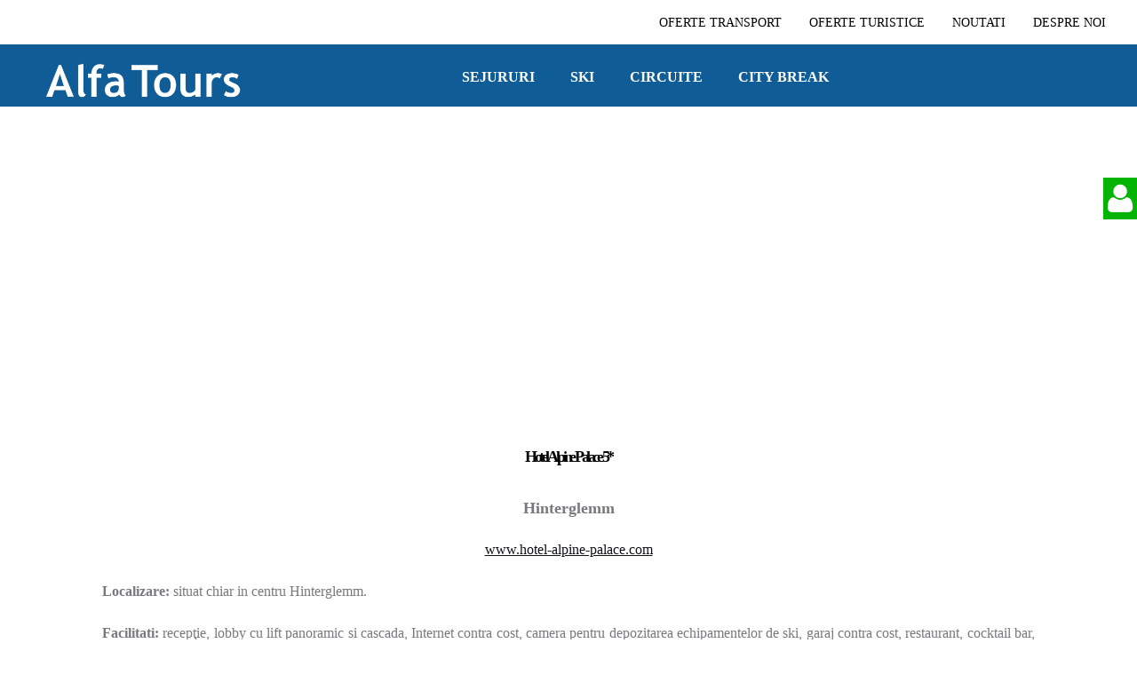

--- FILE ---
content_type: text/html; charset=UTF-8
request_url: https://www.alfatours.ro/ski/austria-regiunea-saalbach-hinterglemm/hotel-alpine-palace-5-hinterglemm/
body_size: 12110
content:
<!doctype html><html lang="ro-RO" prefix="og: http://ogp.me/ns#"><head><!--[if IE]><![endif]--><link rel="stylesheet" href="//fonts.googleapis.com/css?family=Raleway%3A300%2C400%2C500%2C600%2C700%2C900&subset=latin%2Clatin-ext" /><link rel='stylesheet' id='sn-fontAwesome-css-css'  href='//maxcdn.bootstrapcdn.com/font-awesome/4.2.0/css/font-awesome.min.css?ver=1.1' type='text/css' media='all' /><link rel='stylesheet' id='jquery-ui-style-css'  href='//ajax.googleapis.com/ajax/libs/jqueryui/1.11.4/themes/smoothness/jquery-ui.min.css' type='text/css' media='all' /><link href="https://maxcdn.bootstrapcdn.com/font-awesome/4.6.3/css/font-awesome.min.css" rel="stylesheet" integrity="sha384-T8Gy5hrqNKT+hzMclPo118YTQO6cYprQmhrYwIiQ/3axmI1hQomh7Ud2hPOy8SP1" crossorigin="anonymous"><link rel="stylesheet" href="https://cdnjs.cloudflare.com/ajax/libs/flatpickr/2.0.0-rc.1/flatpickr.material_green.min.css" /><link rel="stylesheet" href="https://www.alfatours.ro/wp-content/cache/min/1/340f64609fb8b8a13b383368e8f99f00.css" data-minify="1"/><script type="text/javascript" src="/flatpickr.js"></script><script src="https://www.alfatours.ro/wp-content/cache/min/1/84ed08aca5f082991ded772e17588a37.js" data-minify="1"></script> <meta charset="UTF-8" /><meta name="viewport" content="width=device-width, initial-scale=1, maximum-scale=1, user-scalable=no"><link rel="profile" href="http://gmpg.org/xfn/11"><link rel="pingback" href="https://www.alfatours.ro/xmlrpc.php"> <script type="text/javascript">document.documentElement.className = document.documentElement.className + ' yes-js js_active js'</script> <meta http-equiv="x-dns-prefetch-control" content="on"><link rel="dns-prefetch" href="//fonts.googleapis.com" /><link rel="dns-prefetch" href="//fonts.gstatic.com" /><link rel="dns-prefetch" href="//0.gravatar.com/" /><link rel="dns-prefetch" href="//2.gravatar.com/" /><link rel="dns-prefetch" href="//1.gravatar.com/" /><title>Hotel Alpine Palace 5* Hinterglemm - Alfa Tours</title><style>.wishlist_table .add_to_cart,a.add_to_wishlist.button.alt{border-radius:16px;-moz-border-radius:16px;-webkit-border-radius:16px}</style> <script type="text/javascript">var yith_wcwl_plugin_ajax_web_url = '/wp-admin/admin-ajax.php';</script> <link rel="canonical" href="https://www.alfatours.ro/ski/austria-regiunea-saalbach-hinterglemm/hotel-alpine-palace-5-hinterglemm/" /><meta property="og:locale" content="ro_RO" /><meta property="og:type" content="article" /><meta property="og:title" content="Hotel Alpine Palace 5* Hinterglemm - Alfa Tours" /><meta property="og:url" content="https://www.alfatours.ro/ski/austria-regiunea-saalbach-hinterglemm/hotel-alpine-palace-5-hinterglemm/" /><meta property="og:site_name" content="Alfa Tours" /><meta property="article:publisher" content="https://www.facebook.com/alfatours.cluj/" /><meta name="twitter:card" content="summary" /><meta name="twitter:title" content="Hotel Alpine Palace 5* Hinterglemm - Alfa Tours" /><meta name="twitter:site" content="@alfatours_cluj" /><meta name="twitter:creator" content="@alfatours_cluj" /><meta property="DC.date.issued" content="2016-11-14T11:27:09+00:00" /><link rel="alternate" type="application/rss+xml" title="Alfa Tours &raquo; Flux" href="https://www.alfatours.ro/feed/" /><link rel="alternate" type="application/rss+xml" title="Alfa Tours &raquo; Fluxul pentru comentarii" href="https://www.alfatours.ro/comments/feed/" /><style type="text/css">img.wp-smiley,img.emoji{display:inline !important;border:none !important;box-shadow:none !important;height:1em !important;width:1em !important;margin:0
.07em !important;vertical-align:-0.1em !important;background:none !important;padding:0
!important}</style><style id='rs-plugin-settings-inline-css' type='text/css'>#rs-demo-id{}</style><style id='thb-app-inline-css' type='text/css'>body{font-family:'Raleway';color:}h1,h2,h3,h4,h5,h6{font-family:'Raleway'}.subheader{background-color:#fff !important}@media only screen and (min-width:40.063em){.header{}}.header{}.post-type-archive-product .header-container{background-color:#000 !important;background-image:url(https://www.alfatours.ro/wp-content/uploads/2015/07/o-tour-bus-facebook.jpg) !important}.term-4101 .header-container{background-image:url()}.woocommerce-account .header-container{background-image:url(https://www.alfatours.ro/wp-content/uploads/2015/07/myaccount.jpg) !important}.woocommerce-cart .header-container{background-image:url(https://www.alfatours.ro/wp-content/uploads/2015/07/shopping_cart.jpg) !important}.woocommerce-checkout .header-container{background-image:url(https://www.alfatours.ro/wp-content/uploads/2015/07/checkout.jpg) !important}.header.header--dark .sf-menu>li>a{color:#3d3d3d}@media only screen and (min-width:40.063em){.header.header--dark #quick_wishlist_icon
path{stroke:#3d3d3d}.header.header--dark #quick_search_icon, .header.header--dark
#quick_cart_icon{fill:#3d3d3d}}.header.header--light .sf-menu>li>a{color:#fff}@media only screen and (min-width:40.063em){.header.header--light #quick_wishlist_icon
path{stroke:#fff}.header.header--light #quick_search_icon, .header.header--light
#quick_cart_icon{fill:#fff}}.header .logo .logoimg,#customer_login .logo
.logoimg{max-height:55px}a:not(.btn):hover, .subheader .subheader-menu ul > li a:hover, .header .menu-holder ul li.sfHover>a, .header.header--dark .sf-menu > li > a:hover, .header.header--light .sf-menu > li > a:hover, .post .post-meta a[rel="author"], .widget.widget_price_filter .price_slider_amount .button, .slick-nav:hover, .more-link,#side-cart .subtotal span, #comments h2 span, #comments ol.commentlist .comment .reply, #comments ol.commentlist .comment .reply a,.comment-respond .comment-reply-title small,.price.single-price > .amount,.price.single-price ins .amount,.shop_table tbody tr td.order-status.approved,.shop_table tbody tr td.product-quantity .wishlist-in-stock, .checkout-quick-login a, .checkout-quick-coupon a, .payment_methods li .about_paypal, #my-account .my-account-nav li.active a, #my-account .my-account-nav li:hover a, .terms label a, .thb_tabs .tabs dd.active a, .thb_tabs .tabs li.active a, .thb_tour .tabs dd.active a, .thb_tour .tabs li.active a, .toggle .title.wpb_toggle_title_active, .vc_tta-container .vc_tta-tabs.vc_general .vc_tta-panel.vc_active .vc_tta-panel-title, .vc_tta-container .vc_tta-tabs.vc_general .vc_tta-tab.vc_active > a, .product .product-information .sizing_guide:hover,.header.header--dark + #page-title .logout_link:hover, #page-title p .logout_link:hover, .header.header--dark.fixed .sf-menu>li>a:hover{color:#03b404}#my-account .my-account-nav li.active path, #my-account .my-account-nav li:hover path,.product .product-information .share-article:hover path, .product .product-information .share-article:hover polygon,.product .product-information .sizing_guide:hover path, .product .product-information .sizing_guide:hover polygon, #page-title p .logout_link:hover
svg{fill:#03b404}.widget.widget_price_filter .price_slider .ui-slider-handle, .slick.dark-pagination .slick-dots li.slick-active button, input[type="text"]:focus, input[type="password"]:focus, input[type="date"]:focus, input[type="datetime"]:focus, input[type="email"]:focus, input[type="number"]:focus, input[type="search"]:focus, input[type="tel"]:focus, input[type="time"]:focus, input[type="url"]:focus, textarea:focus, .custom_check + .custom_label:hover:before, [class^="tag-link"]:hover, .product .product-thumbnails figure.slick-center img, .btn.green, .button.green, input[type=submit].green, .notification-box.information, .btn.white:hover, .button.white:hover, input[type=submit].white:hover, .btn.black:hover, .shop_table.wishlist .btn:hover, .button.black:hover, .shop_table.wishlist .button:hover, input[type=submit].black:hover, .shop_table.wishlist input[type=submit]:hover, .product .product-thumbnails figure.slick-current
img{border-color:#03b404}.header .account-holder a > span.cart_count, .widget.widget_price_filter .price_slider .ui-slider-range, .slick.dark-pagination .slick-dots li.slick-active button, .custom_check + .custom_label:after, [class^="tag-link"]:hover, .comment-respond:before, .products .product .product-image .add_to_cart:hover, .btn.green, .button.green, input[type=submit].green, .toggle .title.wpb_toggle_title_active:after, .btn.black:hover, .shop_table.wishlist .btn:hover, .button.black:hover, .shop_table.wishlist .button:hover, input[type=submit].black:hover, .shop_table.wishlist input[type=submit]:hover,.btn.white:hover,.button.white:hover,input[type=submit].white:hover{background:#03b404}.btn.green:hover,.button.green:hover,input[type=submit].green:hover{background:#03a204;border-color:#03a204}.header .menu-holder ul>li{margin-right:10px}.header .menu-holder ul>li>a{}.header .menu-holder ul.sub-menu li
a{font-family:'Raleway'}.mobile-menu li
a{font-family:'Raleway'}.mobile-menu .sub-menu li
a{font-family:'Raleway'}.page-id-4101 #wrapper,.postid-4101
#wrapper{}.page-id-4101 .header-container{}.thb_subscribe{}#footer{}body{font-family:Calibri !important}.header .menu-holder ul>li>a{font-family:Calibri !important;font-size:16px !important}h1,h2,h3,h4,h5,h6{font-family:Calibri !important}.vc_separator
h4{font-size:18px !important}.header .menu-holder ul.sf-menu>li{margin-top:-5px !important}.header.transparent.header--light{border:0;background-color:#0f5c97;height:70px !important}.header.header--light .sf-menu>li>a:hover{color:#fefefe !important}@media all and (max-width:500px){.maisusm{margin-top:-150px}}}}.hesperiden.tparrows.tp-leftarrow,.slick-nav.slick-prev{cursor:url("https://www.alfatours.ro/wp-content/themes/bronx-wp/assets/img/arrow-left.svg"),
url("https://www.alfatours.ro/wp-content/themes/bronx-wp/assets/img/arrow-left.cur"), w-resize}.arrows-light  .hesperiden.tparrows.tp-leftarrow,
.arrows-light .slick-nav.slick-prev{cursor:url("https://www.alfatours.ro/wp-content/themes/bronx-wp/assets/img/arrow-left-light.svg"),url("https://www.alfatours.ro/wp-content/themes/bronx-wp/assets/img/arrow-left-light.cur"),w-resize}.hesperiden.tparrows.tp-rightarrow,.slick-nav.slick-next{cursor:url("https://www.alfatours.ro/wp-content/themes/bronx-wp/assets/img/arrow-right.svg"),
url("https://www.alfatours.ro/wp-content/themes/bronx-wp/assets/img/arrow-right.cur"), e-resize}.arrows-light .hesperiden.tparrows.tp-rightarrow,
.arrows-light .slick-nav.slick-next{cursor:url("https://www.alfatours.ro/wp-content/themes/bronx-wp/assets/img/arrow-right-light.svg"),
url("https://www.alfatours.ro/wp-content/themes/bronx-wp/assets/img/arrow-right-light.cur"), e-resize}</style><link rel='https://api.w.org/' href='https://www.alfatours.ro/wp-json/' /><link rel="EditURI" type="application/rsd+xml" title="RSD" href="https://www.alfatours.ro/xmlrpc.php?rsd" /><link rel="wlwmanifest" type="application/wlwmanifest+xml" href="https://www.alfatours.ro/wp-includes/wlwmanifest.xml" /><meta name="generator" content="WordPress 4.5.24" /><meta name="generator" content="WooCommerce 2.6.4" /><link rel='shortlink' href='https://www.alfatours.ro/?p=4101' /><link rel="alternate" type="application/json+oembed" href="https://www.alfatours.ro/wp-json/oembed/1.0/embed?url=https%3A%2F%2Fwww.alfatours.ro%2Fski%2Faustria-regiunea-saalbach-hinterglemm%2Fhotel-alpine-palace-5-hinterglemm%2F" /><link rel="alternate" type="text/xml+oembed" href="https://www.alfatours.ro/wp-json/oembed/1.0/embed?url=https%3A%2F%2Fwww.alfatours.ro%2Fski%2Faustria-regiunea-saalbach-hinterglemm%2Fhotel-alpine-palace-5-hinterglemm%2F&#038;format=xml" /> <script>function hasWKGoogleAnalyticsCookie() {
        return (new RegExp('wp_wk_ga_untrack_' + document.location.hostname) ).test(document.cookie);
      }</script> <script>if( !hasWKGoogleAnalyticsCookie() ) {
          //Google Analytics
    			(function(i,s,o,g,r,a,m){i['GoogleAnalyticsObject']=r;i[r]=i[r]||function(){
    			(i[r].q=i[r].q||[]).push(arguments)},i[r].l=1*new Date();a=s.createElement(o),
    			m=s.getElementsByTagName(o)[0];a.async=1;a.src=g;m.parentNode.insertBefore(a,m)
    			})(window,document,'script','https://www.google-analytics.com/analytics.js','ga');
      		ga('create', 'UA-90630656-1', 'auto');
                    ga('send', 'pageview');
        }</script> <link rel="apple-touch-icon" sizes="120x120" href="/wp-content/uploads/fbrfg/apple-touch-icon.png"><link rel="icon" type="image/png" href="/wp-content/uploads/fbrfg/favicon-32x32.png" sizes="32x32"><link rel="icon" type="image/png" href="/wp-content/uploads/fbrfg/favicon-16x16.png" sizes="16x16"><link rel="manifest" href="/wp-content/uploads/fbrfg/manifest.json"><link rel="mask-icon" href="/wp-content/uploads/fbrfg/safari-pinned-tab.svg" color="#5bbad5"><link rel="shortcut icon" href="/wp-content/uploads/fbrfg/favicon.ico"><meta name="msapplication-config" content="/wp-content/uploads/fbrfg/browserconfig.xml"><meta name="theme-color" content="#ffffff"><meta name="generator" content="Powered by Visual Composer - drag and drop page builder for WordPress."/> <!--[if lte IE 9]><link rel="stylesheet" type="text/css" href="https://www.alfatours.ro/wp-content/plugins/js_composer/assets/css/vc_lte_ie9.min.css" media="screen"><![endif]--><!--[if IE  8]><link rel="stylesheet" type="text/css" href="https://www.alfatours.ro/wp-content/plugins/js_composer/assets/css/vc-ie8.min.css" media="screen"><![endif]--><meta name="generator" content="Powered by Slider Revolution 5.2.5.4 - responsive, Mobile-Friendly Slider Plugin for WordPress with comfortable drag and drop interface." /><style type="text/css" data-type="vc_shortcodes-custom-css">.vc_custom_1478018080123{padding-right:100px !important;padding-left:100px !important}.vc_custom_1478021917223{margin-top:82px !important;padding-right:250px !important;padding-left:250px !important}.vc_custom_1479122809235{margin-top:25px !important}</style><noscript><style type="text/css">.wpb_animate_when_almost_visible{opacity:1}</style></noscript><script data-no-minify="1" data-cfasync="false">(function(w,d){function a(){var b=d.createElement("script");b.async=!0;b.src="https://www.alfatours.ro/wp-content/plugins/wp-rocket/inc/front/js/lazyload.1.0.5.min.js";var a=d.getElementsByTagName("script")[0];a.parentNode.insertBefore(b,a)}w.attachEvent?w.attachEvent("onload",a):w.addEventListener("load",a,!1)})(window,document);</script> <style>@media all and (max-width: 768px){.header
.row{background:#0f5c97 !important}.header{background-color:#0f5c97 !important}}</style></head><body class="page page-id-4101 page-child parent-pageid-3293 page-template-default  smooth_scroll wpb-js-composer js-comp-ver-4.11.2.1 vc_responsive" data-themeurl="https://www.alfatours.ro/wp-content/themes/bronx-wp"><div id="wrapper" class="open"> <nav id="mobile-menu"><div class="custom_scroll" id="menu-scroll"><div><ul id="menu-meniu-mobil" class="mobile-menu"><li id="menu-item-6290" class=" menu-item menu-item-type-post_type menu-item-object-page menu-item-6290"><a href="https://www.alfatours.ro/oferte-transport-europa/">Oferte transport</a></li><li id="menu-item-6272" class=" menu-item menu-item-type-post_type menu-item-object-page menu-item-has-children menu-item-6272"><a href="https://www.alfatours.ro/oferte-turistice/"><span><i class="fa fa-plus"></i></span>Oferte turistice</a><ul class="sub-menu"><li id="menu-item-6285" class=" menu-item menu-item-type-post_type menu-item-object-page menu-item-6285"><a href="https://www.alfatours.ro/sejururi-2/">Sejururi</a></li><li id="menu-item-6286" class=" menu-item menu-item-type-post_type menu-item-object-page current-page-ancestor menu-item-6286"><a href="https://www.alfatours.ro/ski/">SKI</a></li><li id="menu-item-6287" class=" menu-item menu-item-type-post_type menu-item-object-page menu-item-6287"><a href="https://www.alfatours.ro/circuite/">Circuite</a></li></ul></li><li id="menu-item-6273" class=" menu-item menu-item-type-custom menu-item-object-custom menu-item-has-children menu-item-6273"><a href="#"><span><i class="fa fa-plus"></i></span>Utile</a><ul class="sub-menu"><li id="menu-item-6275" class=" menu-item menu-item-type-post_type menu-item-object-page menu-item-6275"><a href="https://www.alfatours.ro/termeni-si-conditii/">Termeni si conditii</a></li><li id="menu-item-6274" class=" menu-item menu-item-type-post_type menu-item-object-page menu-item-6274"><a href="https://www.alfatours.ro/drepturile-pasagerilor/">Drepturile pasagerilor</a></li><li id="menu-item-6276" class=" menu-item menu-item-type-post_type menu-item-object-page menu-item-6276"><a href="https://www.alfatours.ro/calatoria-in-ue/">Calatoria in UE</a></li><li id="menu-item-6277" class=" menu-item menu-item-type-post_type menu-item-object-page menu-item-6277"><a href="https://www.alfatours.ro/caracter-personal/">Caracter personal</a></li></ul></li><li id="menu-item-6278" class=" menu-item menu-item-type-post_type menu-item-object-page menu-item-6278"><a href="https://www.alfatours.ro/noutati/">Noutati</a></li><li id="menu-item-6280" class=" menu-item menu-item-type-post_type menu-item-object-page menu-item-6280"><a href="https://www.alfatours.ro/despre-noi/">Despre noi</a></li><li id="menu-item-6281" class=" menu-item menu-item-type-post_type menu-item-object-page menu-item-6281"><a href="https://www.alfatours.ro/contact/">Contact</a></li></ul><div class="social-links"></div> <nav class="subheader-menu"><ul id="menu-meniu-secundar-top" class="menu"><li id="menu-item-2483" class="menu-item menu-item-type-post_type menu-item-object-page menu-item-2483"><a href="https://www.alfatours.ro/oferte-transport-europa/">Oferte transport</a></li><li id="menu-item-2482" class="menu-item menu-item-type-post_type menu-item-object-page menu-item-2482"><a href="https://www.alfatours.ro/sejururi/">Oferte turistice</a></li><li id="menu-item-1912" class="menu-item menu-item-type-post_type menu-item-object-page menu-item-1912"><a href="https://www.alfatours.ro/noutati/">Noutati</a></li><li id="menu-item-1913" class="menu-item menu-item-type-post_type menu-item-object-page menu-item-1913"><a href="https://www.alfatours.ro/despre-noi/">Despre noi</a></li><li id="menu-item-1914" class="menu-item menu-item-type-post_type menu-item-object-page menu-item-1914"><a href="https://www.alfatours.ro/contact/">Contact</a></li></ul> </nav><div class="menu-footer"><p>© 2016 Alfa Tours. Toate drepturile rezervate.</p></div></div></div> </nav> <nav id="side-cart"></nav> <section id="content-container"><div class="click-capture"></div><div class="subheader show-for-large-up"><div class="row full-width-row"><div class="small-12 medium-6 columns"><p>*Free two-day shipping and returns</p></div><div class="small-12 medium-6 columns text-right"> <nav class="subheader-menu"><ul id="menu-meniu-secundar-top-1" class="menu"><li class="menu-item menu-item-type-post_type menu-item-object-page menu-item-2483"><a href="https://www.alfatours.ro/oferte-transport-europa/">Oferte transport</a></li><li class="menu-item menu-item-type-post_type menu-item-object-page menu-item-2482"><a href="https://www.alfatours.ro/sejururi/">Oferte turistice</a></li><li class="menu-item menu-item-type-post_type menu-item-object-page menu-item-1912"><a href="https://www.alfatours.ro/noutati/">Noutati</a></li><li class="menu-item menu-item-type-post_type menu-item-object-page menu-item-1913"><a href="https://www.alfatours.ro/despre-noi/">Despre noi</a></li><li class="menu-item menu-item-type-post_type menu-item-object-page menu-item-1914"><a href="https://www.alfatours.ro/contact/">Contact</a></li></ul> </nav></div></div></div> <header class="header transparent header--light " data-offset="400" data-stick-class="header--slide" data-unstick-class="header--unslide"  role="banner"><div class="row" data-equal=">.columns" data-row-detection="true"><div class="small-12 medium-6 xlarge-3 columns logo small-only-text-center"> <a href="https://www.alfatours.ro" class="logolink"> <img src="https://www.alfatours.ro/wp-content/uploads/2016/08/logo-at.png" class="logoimg logo--light" alt="Alfa Tours"/> <img src="https://www.alfatours.ro/wp-content/uploads/2016/08/logo_alfa_scris.png" class="logoimg logo--dark" alt="Alfa Tours"/> </a></div><div class="small-12 xlarge-6 columns menu-holder"> <nav role="navigation"><ul id="menu-oferte-turistice" class="sf-menu"><li id="menu-item-2465" class="menu-item menu-item-type-post_type menu-item-object-page menu-item-2465"><a href="https://www.alfatours.ro/sejururi/">Sejururi</a></li><li id="menu-item-2478" class="menu-item menu-item-type-post_type menu-item-object-page current-page-ancestor menu-item-has-children menu-item-2478"><a href="https://www.alfatours.ro/ski/">SKI</a><ul class="sub-menu " ><li id="menu-item-3554" class="menu-item menu-item-type-post_type menu-item-object-page current-page-ancestor menu-item-3554"><a href="https://www.alfatours.ro/ski/">AUSTRIA</a></li><li id="menu-item-3550" class="menu-item menu-item-type-post_type menu-item-object-page menu-item-3550"><a href="https://www.alfatours.ro/ski/ski-bulgaria/">BULGARIA</a></li></ul></li><li id="menu-item-2481" class="menu-item menu-item-type-post_type menu-item-object-page menu-item-2481"><a href="https://www.alfatours.ro/circuite/">Circuite</a></li><li id="menu-item-2480" class="menu-item menu-item-type-post_type menu-item-object-page menu-item-2480"><a href="https://www.alfatours.ro/city-break/">City Break</a></li></ul> </nav></div><div class="small-12 medium-6 xlarge-3 columns account-holder small-only-text-center"> <a href="#" data-target="open-menu" class="mobile-toggle"><i class="fa fa-bars"></i></a></div></div> </header><div id="home-slider" class="arrows-dark"><div id="rev_slider_3_1_wrapper" class="rev_slider_wrapper fullwidthbanner-container" style="margin:0px auto;background-color:transparent;padding:0px;margin-top:0px;margin-bottom:0px;"><div id="rev_slider_3_1" class="rev_slider fullwidthabanner" style="display:none;" data-version="5.2.5.4"><ul><li data-index="rs-16" data-transition="fade" data-slotamount="default" data-hideafterloop="0" data-hideslideonmobile="off"  data-easein="default" data-easeout="default" data-masterspeed="300"  data-thumb="https://www.alfatours.ro/wp-content/uploads/2016/08/city-100x50.jpg"  data-rotate="0"  data-saveperformance="off"  data-title="Slide" data-param1="" data-param2="" data-param3="" data-param4="" data-param5="" data-param6="" data-param7="" data-param8="" data-param9="" data-param10="" data-description=""> <img src="https://www.alfatours.ro/wp-content/uploads/2016/08/city.jpg"  alt="" title="city"  width="1982" height="612" data-bgposition="center bottom" data-bgfit="cover" data-bgrepeat="no-repeat" class="rev-slidebg" data-no-retina></li><li data-index="rs-23" data-transition="fade" data-slotamount="default" data-hideafterloop="0" data-hideslideonmobile="off"  data-easein="default" data-easeout="default" data-masterspeed="300"  data-thumb="https://www.alfatours.ro/wp-content/uploads/2016/08/flixbus-header-site-100x50.jpg"  data-rotate="0"  data-saveperformance="off"  data-title="Slide" data-param1="" data-param2="" data-param3="" data-param4="" data-param5="" data-param6="" data-param7="" data-param8="" data-param9="" data-param10="" data-description=""> <img src="https://www.alfatours.ro/wp-content/uploads/2016/08/flixbus-header-site.jpg"  alt="" title="flixbus-header-site"  width="1600" height="400" data-bgposition="center center" data-bgfit="cover" data-bgrepeat="no-repeat" class="rev-slidebg" data-no-retina></li><li data-index="rs-24" data-transition="fade" data-slotamount="default" data-hideafterloop="0" data-hideslideonmobile="off"  data-easein="default" data-easeout="default" data-masterspeed="300"  data-thumb="https://www.alfatours.ro/wp-content/uploads/2016/08/student-header-site-100x50.png"  data-rotate="0"  data-saveperformance="off"  data-title="Slide" data-param1="" data-param2="" data-param3="" data-param4="" data-param5="" data-param6="" data-param7="" data-param8="" data-param9="" data-param10="" data-description=""> <img src="https://www.alfatours.ro/wp-content/uploads/2016/08/student-header-site.png"  alt="" title="student-header-site"  width="3048" height="1901" data-bgposition="center center" data-bgfit="cover" data-bgrepeat="no-repeat" class="rev-slidebg" data-no-retina></li><li data-index="rs-25" data-transition="fade" data-slotamount="default" data-hideafterloop="0" data-hideslideonmobile="off"  data-easein="default" data-easeout="default" data-masterspeed="300"  data-thumb="https://www.alfatours.ro/wp-content/uploads/2016/08/polskibus-header-site-100x50.png"  data-rotate="0"  data-saveperformance="off"  data-title="Slide" data-param1="" data-param2="" data-param3="" data-param4="" data-param5="" data-param6="" data-param7="" data-param8="" data-param9="" data-param10="" data-description=""> <img src="https://www.alfatours.ro/wp-content/uploads/2016/08/polskibus-header-site.png"  alt="" title="polskibus-header-site"  width="3888" height="2592" data-bgposition="center center" data-bgfit="cover" data-bgrepeat="no-repeat" class="rev-slidebg" data-no-retina></li><li data-index="rs-30" data-transition="fade" data-slotamount="default" data-hideafterloop="0" data-hideslideonmobile="off"  data-easein="default" data-easeout="default" data-masterspeed="300"  data-thumb="https://www.alfatours.ro/wp-content/uploads/2016/08/online-alfa-tours-1-100x50.jpg"  data-rotate="0"  data-saveperformance="off"  data-title="Slide" data-param1="" data-param2="" data-param3="" data-param4="" data-param5="" data-param6="" data-param7="" data-param8="" data-param9="" data-param10="" data-description=""> <img src="https://www.alfatours.ro/wp-content/uploads/2016/08/online-alfa-tours-1.jpg"  alt="" title="online-alfa-tours"  width="2004" height="452" data-bgposition="center center" data-bgfit="cover" data-bgrepeat="no-repeat" class="rev-slidebg" data-no-retina></li></ul> <script>var htmlDiv = document.getElementById("rs-plugin-settings-inline-css"); var htmlDivCss="";
						if(htmlDiv) {
							htmlDiv.innerHTML = htmlDiv.innerHTML + htmlDivCss;
						}else{
							var htmlDiv = document.createElement("div");
							htmlDiv.innerHTML = "<style>" + htmlDivCss + "</style>";
							document.getElementsByTagName("head")[0].appendChild(htmlDiv.childNodes[0]);
						}</script> <div class="tp-bannertimer tp-bottom" style="visibility: hidden !important;"></div></div> <script>var htmlDiv = document.getElementById("rs-plugin-settings-inline-css"); var htmlDivCss="";
				if(htmlDiv) {
					htmlDiv.innerHTML = htmlDiv.innerHTML + htmlDivCss;
				}else{
					var htmlDiv = document.createElement("div");
					htmlDiv.innerHTML = "<style>" + htmlDivCss + "</style>";
					document.getElementsByTagName("head")[0].appendChild(htmlDiv.childNodes[0]);
				}</script> <script type="text/javascript">/******************************************
				-	PREPARE PLACEHOLDER FOR SLIDER	-
			******************************************/

			var setREVStartSize=function(){
				try{var e=new Object,i=jQuery(window).width(),t=9999,r=0,n=0,l=0,f=0,s=0,h=0;
					e.c = jQuery('#rev_slider_3_1');
					e.responsiveLevels = [1240,1024,778,778];
					e.gridwidth = [1240,1024,778,480];
					e.gridheight = [368,368,340,720];
							
					e.sliderLayout = "auto";
					if(e.responsiveLevels&&(jQuery.each(e.responsiveLevels,function(e,f){f>i&&(t=r=f,l=e),i>f&&f>r&&(r=f,n=e)}),t>r&&(l=n)),f=e.gridheight[l]||e.gridheight[0]||e.gridheight,s=e.gridwidth[l]||e.gridwidth[0]||e.gridwidth,h=i/s,h=h>1?1:h,f=Math.round(h*f),"fullscreen"==e.sliderLayout){var u=(e.c.width(),jQuery(window).height());if(void 0!=e.fullScreenOffsetContainer){var c=e.fullScreenOffsetContainer.split(",");if (c) jQuery.each(c,function(e,i){u=jQuery(i).length>0?u-jQuery(i).outerHeight(!0):u}),e.fullScreenOffset.split("%").length>1&&void 0!=e.fullScreenOffset&&e.fullScreenOffset.length>0?u-=jQuery(window).height()*parseInt(e.fullScreenOffset,0)/100:void 0!=e.fullScreenOffset&&e.fullScreenOffset.length>0&&(u-=parseInt(e.fullScreenOffset,0))}f=u}else void 0!=e.minHeight&&f<e.minHeight&&(f=e.minHeight);e.c.closest(".rev_slider_wrapper").css({height:f})
					
				}catch(d){console.log("Failure at Presize of Slider:"+d)}
			};
			
			setREVStartSize();
			
						var tpj=jQuery;
			
			var revapi3;
			tpj(document).ready(function() {
				if(tpj("#rev_slider_3_1").revolution == undefined){
					revslider_showDoubleJqueryError("#rev_slider_3_1");
				}else{
					revapi3 = tpj("#rev_slider_3_1").show().revolution({
						sliderType:"standard",
jsFileLocation:"//www.alfatours.ro/wp-content/plugins/revslider/public/assets/js/",
						sliderLayout:"auto",
						dottedOverlay:"none",
						delay:9000,
						navigation: {
							keyboardNavigation:"off",
							keyboard_direction: "horizontal",
							mouseScrollNavigation:"off",
 							mouseScrollReverse:"default",
							onHoverStop:"off",
							arrows: {
								style:"uranus",
								enable:true,
								hide_onmobile:false,
								hide_onleave:false,
								tmp:'',
								left: {
									h_align:"left",
									v_align:"center",
									h_offset:20,
									v_offset:0
								},
								right: {
									h_align:"right",
									v_align:"center",
									h_offset:20,
									v_offset:0
								}
							}
						},
						responsiveLevels:[1240,1024,778,778],
						visibilityLevels:[1240,1024,778,778],
						gridwidth:[1240,1024,778,480],
						gridheight:[368,368,340,720],
						lazyType:"none",
						shadow:0,
						spinner:"spinner0",
						stopLoop:"off",
						stopAfterLoops:-1,
						stopAtSlide:-1,
						shuffle:"off",
						autoHeight:"off",
						disableProgressBar:"on",
						hideThumbsOnMobile:"off",
						hideSliderAtLimit:0,
						hideCaptionAtLimit:0,
						hideAllCaptionAtLilmit:0,
						debugMode:false,
						fallbacks: {
							simplifyAll:"off",
							nextSlideOnWindowFocus:"off",
							disableFocusListener:false,
						}
					});
				}
			});	/*ready*/</script> <script>var htmlDivCss = unescape("%23rev_slider_3_1%20%7B%0A%20%20height%3A%20370px%3B%0A%20%20margin-top%3A%2080px%20%21important%3B%0A%7D%0A%0A%40media%20all%20and%20%28min-width%3A%201279px%29%7B%0A%20%20%23rev_slider_3_1%20%7B%0A%20%20%20margin-left%3A%20100px%3B%0A%20%20%20%20margin-right%3A%20100px%20%21important%3B%0A%20%20%20%20width%3A%20auto%3B%0A%7D%0A%7D");
					var htmlDiv = document.getElementById('rs-plugin-settings-inline-css');
					if(htmlDiv) {
						htmlDiv.innerHTML = htmlDiv.innerHTML + htmlDivCss;
					}
					else{
						var htmlDiv = document.createElement('div');
						htmlDiv.innerHTML = '<style>' + htmlDivCss + '</style>';
						document.getElementsByTagName('head')[0].appendChild(htmlDiv.childNodes[0]);
					}</script><script>var htmlDivCss = unescape("%23rev_slider_3_1%20.uranus.tparrows%20%7B%0A%20%20width%3A50px%3B%0A%20%20height%3A50px%3B%0A%20%20background%3Argba%28255%2C255%2C255%2C0%29%3B%0A%20%7D%0A%20%23rev_slider_3_1%20.uranus.tparrows%3Abefore%20%7B%0A%20width%3A50px%3B%0A%20height%3A50px%3B%0A%20line-height%3A50px%3B%0A%20font-size%3A40px%3B%0A%20transition%3Aall%200.3s%3B%0A-webkit-transition%3Aall%200.3s%3B%0A%20%7D%0A%20%0A%20%20%23rev_slider_3_1%20.uranus.tparrows%3Ahover%3Abefore%20%7B%0A%20%20%20%20opacity%3A0.75%3B%0A%20%20%7D%0A");
					var htmlDiv = document.getElementById('rs-plugin-settings-inline-css');
					if(htmlDiv) {
						htmlDiv.innerHTML = htmlDiv.innerHTML + htmlDivCss;
					}
					else{
						var htmlDiv = document.createElement('div');
						htmlDiv.innerHTML = '<style>' + htmlDivCss + '</style>';
						document.getElementsByTagName('head')[0].appendChild(htmlDiv.childNodes[0]);
					}</script> </div></div><div role="main" class=""> <article class="post post-detail post-4101 page type-page status-publish hentry" id="post-4101"><div class="post-content"><div  class="row  vc_custom_1478018080123" ><div class="wpb_column columns medium-12 small-12"><div class="wpb_text_column wpb_content_element  vc_custom_1479122809235"><div class="wpb_wrapper"><h1 class="western" lang="en-US" align="CENTER"><span style="color: #000000;"><span style="font-family: 'Times New Roman', serif;"><span style="font-size: large;">Hotel Alpine Palace 5*</span></span></span></h1><p align="CENTER"><span style="font-family: 'Times New Roman', serif;"><span style="font-size: large;"><b>Hinterglemm</b></span></span></p><p align="CENTER"><span style="color: #0000ff;"><u><a href="http://www.hotel-alpine-palace.com/"><span style="font-family: 'Times New Roman', serif;"><span style="font-size: medium;">www.hotel-alpine-palace.com</span></span></a></u></span></p><p align="JUSTIFY"><span style="font-family: 'Times New Roman', serif;"><span style="font-size: medium;"><b>Localizare</b></span></span><span style="font-family: 'Times New Roman', serif;"><span style="font-size: medium;"><b>: </b></span></span><span style="font-family: 'Times New Roman', serif;"><span style="font-size: medium;">situat chiar in centru Hinterglemm.</span></span></p><p align="JUSTIFY"><span style="font-family: 'Times New Roman', serif;"><span style="font-size: medium;"><b>Facilitati</b></span></span><span style="font-family: 'Times New Roman', serif;"><span style="font-size: medium;"><b>:</b></span></span><span style="font-family: 'Times New Roman', serif;"><span style="font-size: medium;"> recepţie, lobby cu lift panoramic si cascada, Internet contra cost, camera pentru depozitarea echipamentelor de ski, garaj contra cost, restaurant, cocktail bar, sala de seminari, piscina interioara, piscina exterioara, jacuzzi exterior, sauna, camera cu aburi, sala de fitness.</span></span></p><p align="JUSTIFY"><span style="font-family: 'Times New Roman', serif;"><span style="font-size: medium;"><b>Dotari camere</b></span></span><span style="font-family: 'Times New Roman', serif;"><span style="font-size: medium;"><b>: </b></span></span><span style="font-family: 'Times New Roman', serif;"><span style="font-size: medium;">baie sau dus, uscator de par, halat si papuci de baie, radio, telefon, cablu tv, internet.</span></span></p><p><span style="color: #ff0000;"><span style="font-family: 'Times New Roman', serif;"><span style="font-size: medium;"><b>Early Booking:</b></span></span></span></p><ul><li><span style="color: #ff0000;"><span style="font-family: 'Times New Roman', serif;"><span style="font-size: medium;"><b>7 % reducere </b></span></span></span><span style="font-family: 'Times New Roman', serif;"><span style="font-size: medium;">pentru rezervari pana la</span></span><b> </b><span style="color: #ff0000;"><span style="font-family: 'Times New Roman', serif;"><span style="font-size: medium;"><b>30.08.2016;</b></span></span></span></li><li><span style="color: #ff0000;"><span style="font-family: 'Times New Roman', serif;"><span style="font-size: medium;"><b>5 % reducere </b></span></span></span><span style="font-family: 'Times New Roman', serif;"><span style="font-size: medium;">pentru rezervari incepand cu 31.08.2016, pana la 30.10.2016;</span></span></li></ul><p><span style="font-family: 'Times New Roman', serif;"><span style="font-size: medium;">*Reducerea se aplica din tarifele fara taxe si suplimente.</span></span></p><p><span style="color: #ff0000;"><span style="font-family: 'Times New Roman', serif;"><span style="font-size: medium;"><b>Extras:</b></span></span></span></p><ul><li><span style="color: #ff0000;"><span style="font-family: 'Times New Roman', serif;"><span style="font-size: medium;"><b>7=6 &amp; 14=12</b></span></span></span><span style="font-family: 'Times New Roman', serif;"><span style="font-size: medium;"><b> in perioadele : </b></span></span><span style="font-family: 'Times New Roman', serif;"><span style="font-size: medium;"><b>02.12. &#8211; 24.12.16 // 08.01. &#8211; 21.01.17 // 11.02. &#8211; 18.02.17 // 01.04. &#8211; 17.04.17;</b></span></span></li></ul><p align="JUSTIFY"><span style="font-family: 'Times New Roman', serif;"><span style="font-size: medium;">* Noptile gratuite se acorda din perioada cu cel mai mic tarif.</span></span></p><p><span style="color: #000000;"><span style="font-family: 'Times New Roman', serif;"><span style="font-size: medium;"><b>Tarif in euro/persoana/noapte cu Demipensiune</b></span></span></span></p><table border="1" width="617" cellspacing="0" cellpadding="7"><colgroup><col width="130" /><col width="94" /><col width="101" /><col width="87" /><col width="133" /></colgroup><tbody><tr valign="TOP"><td bgcolor="#83caff" width="130"></td><td bgcolor="#83caff" width="94"><p align="CENTER"><span style="color: #000000;"><span style="font-family: 'Times New Roman', serif;"><span style="font-size: medium;"><b>Dubla Deluxe (2 +2 /3)</b></span></span></span></p></td><td bgcolor="#83caff" width="101"><p align="CENTER"><span style="color: #000000;"><span style="font-family: 'Times New Roman', serif;"><span style="font-size: medium;"><b>Dubla Deluxe South (2 +2/3)</b></span></span></span></p></td><td bgcolor="#83caff" width="87"><p align="CENTER"><span style="color: #000000;"><span style="font-family: 'Times New Roman', serif;"><span style="font-size: medium;"><b>Junior Suite (2+2/3)</b></span></span></span></p></td><td bgcolor="#83caff" width="133"><p align="CENTER"><span style="color: #000000;"><span style="font-family: 'Times New Roman', serif;"><span style="font-size: medium;"><b>Suita (2pax)</b></span></span></span></p></td></tr><tr><td valign="TOP" bgcolor="#83caff" width="130"><span style="color: #000000;"><span style="font-family: 'Times New Roman', serif;"><span style="font-size: medium;"><b>02.12. &#8211; 24.12.16</b></span></span></span></p><p><span style="color: #000000;"><span style="font-family: 'Times New Roman', serif;"><span style="font-size: medium;"><b>01.04. &#8211; 17.04.17</b></span></span></span></td><td width="94"><p align="CENTER"><span style="color: #000000;"><span style="font-family: 'Times New Roman', serif;"><span style="font-size: medium;"><b>202,5</b></span></span></span></p></td><td width="101"><p align="CENTER"><span style="color: #000000;"><span style="font-family: 'Times New Roman', serif;"><span style="font-size: medium;"><b>207,5</b></span></span></span></p></td><td width="87"><p align="CENTER"><span style="color: #000000;"><span style="font-family: 'Times New Roman', serif;"><span style="font-size: medium;"><b>211,5</b></span></span></span></p></td><td width="133"><p align="CENTER"><span style="color: #000000;"><span style="font-family: 'Times New Roman', serif;"><span style="font-size: medium;"><b>227</b></span></span></span></p></td></tr><tr><td valign="TOP" bgcolor="#83caff" width="130"><span style="color: #000000;"><span style="font-family: 'Times New Roman', serif;"><span style="font-size: medium;"><b>24.12.16 &#8211; 08.01.17</b></span></span></span></td><td width="94"><p align="CENTER"><span style="color: #000000;"><span style="font-family: 'Times New Roman', serif;"><span style="font-size: medium;"><b>321</b></span></span></span></p></td><td width="101"><p align="CENTER"><span style="color: #000000;"><span style="font-family: 'Times New Roman', serif;"><span style="font-size: medium;"><b>344</b></span></span></span></p></td><td width="87"><p align="CENTER"><span style="color: #000000;"><span style="font-family: 'Times New Roman', serif;"><span style="font-size: medium;"><b>356</b></span></span></span></p></td><td width="133"><p align="CENTER"><span style="color: #000000;"><span style="font-family: 'Times New Roman', serif;"><span style="font-size: medium;"><b>357</b></span></span></span></p></td></tr><tr><td valign="TOP" bgcolor="#83caff" width="130"><span style="color: #000000;"><span style="font-family: 'Times New Roman', serif;"><span style="font-size: medium;"><b>08.01. &#8211; 21.01.17</b></span></span></span></p><p><span style="color: #000000;"><span style="font-family: 'Times New Roman', serif;"><span style="font-size: medium;"><b>11.03. &#8211; 01.04.17</b></span></span></span></td><td width="94"><p align="CENTER"><span style="color: #000000;"><span style="font-family: 'Times New Roman', serif;"><span style="font-size: medium;"><b>245,5</b></span></span></span></p></td><td width="101"><p align="CENTER"><span style="color: #000000;"><span style="font-family: 'Times New Roman', serif;"><span style="font-size: medium;"><b>258,5</b></span></span></span></p></td><td width="87"><p align="CENTER"><span style="color: #000000;"><span style="font-family: 'Times New Roman', serif;"><span style="font-size: medium;"><b>271,5</b></span></span></span></p></td><td width="133"><p align="CENTER"><span style="color: #000000;"><span style="font-family: 'Times New Roman', serif;"><span style="font-size: medium;"><b>272,5</b></span></span></span></p></td></tr><tr><td valign="TOP" bgcolor="#83caff" width="130"><span style="color: #000000;"><span style="font-family: 'Times New Roman', serif;"><span style="font-size: medium;"><b>21.01. &#8211; 18.02.17</b></span></span></span></p><p><span style="color: #000000;"><span style="font-family: 'Times New Roman', serif;"><span style="font-size: medium;"><b>04.03. &#8211; 11.03.17</b></span></span></span></td><td width="94"><p align="CENTER"><span style="color: #000000;"><span style="font-family: 'Times New Roman', serif;"><span style="font-size: medium;"><b>257</b></span></span></span></p></td><td width="101"><p align="CENTER"><span style="color: #000000;"><span style="font-family: 'Times New Roman', serif;"><span style="font-size: medium;"><b>267,5</b></span></span></span></p></td><td width="87"><p align="CENTER"><span style="color: #000000;"><span style="font-family: 'Times New Roman', serif;"><span style="font-size: medium;"><b>278</b></span></span></span></p></td><td width="133"><p align="CENTER"><span style="color: #000000;"><span style="font-family: 'Times New Roman', serif;"><span style="font-size: medium;"><b>280,5</b></span></span></span></p></td></tr><tr><td valign="TOP" bgcolor="#83caff" width="130"><span style="color: #000000;"><span style="font-family: 'Times New Roman', serif;"><span style="font-size: medium;"><b>18.02. &#8211; 04.03.17</b></span></span></span></td><td width="94"><p align="CENTER"><span style="color: #000000;"><span style="font-family: 'Times New Roman', serif;"><span style="font-size: medium;"><b>313</b></span></span></span></p></td><td width="101"><p align="CENTER"><span style="color: #000000;"><span style="font-family: 'Times New Roman', serif;"><span style="font-size: medium;"><b>335</b></span></span></span></p></td><td width="87"><p align="CENTER"><span style="color: #000000;"><span style="font-family: 'Times New Roman', serif;"><span style="font-size: medium;"><b>347</b></span></span></span></p></td><td width="133"><p align="CENTER"><span style="color: #000000;"><span style="font-family: 'Times New Roman', serif;"><span style="font-size: medium;"><b>348</b></span></span></span></p></td></tr><tr><td valign="TOP" bgcolor="#83caff" width="130"><span style="color: #000000;"><span style="font-family: 'Times New Roman', serif;"><span style="font-size: medium;"><b>Reducere mic dejun</b></span></span></span></td><td colspan="4" width="457"><p align="CENTER"><span style="color: #000000;"><span style="font-family: 'Times New Roman', serif;"><span style="font-size: medium;"><b>15 euro</b></span></span></span></p></td></tr></tbody></table><p><span style="color: #000000;"><span style="font-family: 'Times New Roman', serif;"><span style="font-size: medium;"><i>*Nota: Copii 0-14,99 ani mananca de la bufetul copiilor, daca doresc meniu cu 5 feluri la alegere se achita: 15 euro/copil (plata la fata locului);</i></span></span></span></p><p><span style="color: #000000;"><span style="font-family: 'Times New Roman', serif;"><span style="font-size: medium;"><b>Reduceri copii (in camera cu 2 adulti)</b></span></span><span style="font-family: 'Times New Roman', serif;"><span style="font-size: medium;">: </span></span></span></p><ul><li><span style="color: #000000;"><span style="font-family: 'Times New Roman', serif;"><span style="font-size: medium;">Copil intre 0-0,99 ani – 100 % reducere;</span></span></span></li><li><span style="color: #000000;"><span style="font-family: 'Times New Roman', serif;"><span style="font-size: medium;">Copil intre 1-3,99 ani – 90 % reducere;</span></span></span></li><li><span style="font-family: 'Times New Roman', serif;"><span style="font-size: medium;">Copil intre 4-6,99 ani – 80 % reducere;</span></span></li><li><span style="font-family: 'Times New Roman', serif;"><span style="font-size: medium;">Copil intre 7-10,99 ani – 50 % reducere;</span></span></li><li><span style="font-family: 'Times New Roman', serif;"><span style="font-size: medium;">Copil intre 11-14,99 ani – 30 % reducere;</span></span></li><li><span style="font-family: 'Times New Roman', serif;"><span style="font-size: medium;">Al treilea adult – 20 % reducere;</span></span></li></ul><p><span style="font-family: 'Times New Roman', serif;"><span style="font-size: medium;"><b>Perioada: 02.12-24.12.16 &amp; 08.01-21.01.17:</b></span></span></p><ul><li><span style="font-family: 'Times New Roman', serif;"><span style="font-size: medium;">Copil intre 0-6,99 ani – 100 % reducere;</span></span></li><li><span style="font-family: 'Times New Roman', serif;"><span style="font-size: medium;">Copil intre 7-10,99 ani – 50 % reducere;</span></span></li><li><span style="font-family: 'Times New Roman', serif;"><span style="font-size: medium;">Copil intre 11-14,99 ani – 30 % reducere;</span></span></li><li><span style="font-family: 'Times New Roman', serif;"><span style="font-size: medium;">Al treilea adult – 20 % reducere;</span></span></li></ul><p><span style="font-family: 'Times New Roman', serif;"><span style="font-size: medium;"><b>Perioada: 01.04-17.04.17;</b></span></span></p><ul><li><span style="font-family: 'Times New Roman', serif;"><span style="font-size: medium;">Copil intre 0-10,99 ani – 100 % reducere;</span></span></li><li><span style="font-family: 'Times New Roman', serif;"><span style="font-size: medium;">Copil intre 11-14,99 ani – 50 % reducere;</span></span></li><li><span style="font-family: 'Times New Roman', serif;"><span style="font-size: medium;">Al treilea adult – 20 % reducere;</span></span></li></ul><p><span style="font-family: 'Times New Roman', serif;"><span style="font-size: medium;"><b>Cina de Revelion (obligatoriu): </b></span></span><span style="font-family: 'Times New Roman', serif;"><span style="font-size: medium;">95 euro/persoana, copil 0-10,99 ani-100 % reducere; 11-14,99 ani – 50 euro/persoan;</span></span></p><p><span style="font-family: 'Times New Roman', serif;"><span style="font-size: medium;"><b>Taxa de statiune: </b></span></span><span style="font-family: 'Times New Roman', serif;"><span style="font-size: medium;">1,70 euro/persoana/noapte (plata la fata locului);</span></span></p></div></div></div></div><div  class="row  vc_custom_1478021917223" ><div class="wpb_column columns medium-12 small-12"><div class="vc_tta-container" data-vc-action="collapse"><div class="vc_general vc_tta vc_tta-accordion vc_tta-o-shape-group"><div class="vc_tta-panels-container"><div class="vc_tta-panels"><div class="vc_tta-panel" id="1478022008176-848adf35-8b6d" data-vc-content=".vc_tta-panel-body"><div class="vc_tta-panel-heading"><h4 class="vc_tta-panel-title"><a href="#1478022008176-848adf35-8b6d" data-vc-accordion data-vc-container=".vc_tta-container"><i class="vc_tta-icon fa fa-calendar-check-o"></i><span class="vc_tta-title-text">Rezerva acum</span></a></h4></div><div class="vc_tta-panel-body"><aside class="gap cf" style="height:25px;"></aside><div role="form" class="wpcf7" id="wpcf7-f2495-p4101-o1" lang="ro-RO" dir="ltr"><div class="screen-reader-response"></div><form action="/ski/austria-regiunea-saalbach-hinterglemm/hotel-alpine-palace-5-hinterglemm/#wpcf7-f2495-p4101-o1" method="post" class="wpcf7-form" novalidate="novalidate"><div style="display: none;"> <input type="hidden" name="_wpcf7" value="2495" /> <input type="hidden" name="_wpcf7_version" value="4.5" /> <input type="hidden" name="_wpcf7_locale" value="ro_RO" /> <input type="hidden" name="_wpcf7_unit_tag" value="wpcf7-f2495-p4101-o1" /> <input type="hidden" name="_wpnonce" value="7154d24022" /></div><div id="formulary_rezervare"><div class="row"><div class="small-6 medium-6 columns"> <strong>Nume*</strong>&nbsp;<span class="wpcf7-form-control-wrap nume-rezervare"><input type="text" name="nume-rezervare" value="" size="40" class="wpcf7-form-control wpcf7-text wpcf7-validates-as-required" aria-required="true" aria-invalid="false" /></span></div><div class="small-6 medium-6 columns"> <strong>Prenume*</strong>&nbsp;<span class="wpcf7-form-control-wrap prenume-rezervare"><input type="text" name="prenume-rezervare" value="" size="40" class="wpcf7-form-control wpcf7-text wpcf7-validates-as-required" aria-required="true" aria-invalid="false" /></span><br /> <br></div></div><div class="row"><div class="small-6 medium-6 columns"> <strong>E-mail*</strong>&nbsp;<span class="wpcf7-form-control-wrap email"><input type="email" name="email" value="" size="40" class="wpcf7-form-control wpcf7-text wpcf7-email wpcf7-validates-as-required wpcf7-validates-as-email" aria-required="true" aria-invalid="false" placeholder="Adresa e-mail" /></span></div><div class="small-6 medium-6 columns"> <strong>Telefon*</strong>&nbsp;<span class="wpcf7-form-control-wrap telefon"><input type="tel" name="telefon" value="Telefon" size="40" class="wpcf7-form-control wpcf7-text wpcf7-tel wpcf7-validates-as-required wpcf7-validates-as-tel" aria-required="true" aria-invalid="false" /></span><br /> <br></div></div><div class="row"><div class="small-6 medium-6 columns"> <strong>Data plecare</strong>&nbsp;<span class="wpcf7-form-control-wrap data-plecare"><input type="date" name="data-plecare" value="" class="wpcf7-form-control wpcf7-date wpcf7-validates-as-date" aria-invalid="false" placeholder="Data plecare" /></span></div><div class="small-6 medium-6 columns"> <strong>Data intoarcere</strong>&nbsp;<span class="wpcf7-form-control-wrap data-intoarcere"><input type="date" name="data-intoarcere" value="" class="wpcf7-form-control wpcf7-date wpcf7-validates-as-date" aria-invalid="false" placeholder="Data intoarcere" /></span><br /> <br></div></div><div class="row"><div class="small-6 medium-6 columns"> <strong>Numar Camere</strong>&nbsp;<span class="wpcf7-form-control-wrap nr-camere"><select name="nr-camere" class="wpcf7-form-control wpcf7-select" aria-invalid="false"><option value="1">1</option><option value="2">2</option><option value="3">3</option><option value="4">4</option><option value="5">5</option><option value="6">6</option><option value="7">7</option><option value="8">8</option><option value="9">9</option><option value="10">10</option><option value="11">11</option><option value="12">12</option><option value="13">13</option><option value="14">14</option><option value="15">15</option></select></span></div><div class="small-6 medium-6 columns"> <strong>Numar Persoane</strong>&nbsp;<span class="wpcf7-form-control-wrap nr-pers"><select name="nr-pers" class="wpcf7-form-control wpcf7-select" aria-invalid="false"><option value="1">1</option><option value="2">2</option><option value="3">3</option><option value="4">4</option><option value="5">5</option><option value="6">6</option><option value="7">7</option><option value="8">8</option><option value="9">9</option><option value="10">10</option><option value="11">11</option><option value="12">12</option><option value="13">13</option><option value="14">14</option><option value="15">15</option><option value="16">16</option><option value="17">17</option><option value="18">18</option><option value="19">19</option><option value="20">20</option></select></span><br /> <br></div></div><div class="row"><div class="small-12 medium-12 columns"> <strong>Detalii</strong>&nbsp;<span class="wpcf7-form-control-wrap detalii"><textarea name="detalii" cols="140" rows="10" class="wpcf7-form-control wpcf7-textarea" aria-invalid="false"></textarea></span></p><p style="text-transform: none;">Aici puteti oferi consultantului Alfa Tours detalii importante despre preferintele dumneavoastra: tipul de camera dorit, detalii despre serviciile de masa (mic dejun, demipensiune, all inclusive, etc;), varsta exacta a copiilor, excursii optionale, etc.</p><p><strong>Campurile marcate cu * sunt obligatorii.</strong></div><div class="row"><div class="small-12 medium-12 columns"><div style="float: left;"><span class="wpcf7-form-control-wrap accept-tso"><input type="checkbox" name="accept-tso" value="1" class="wpcf7-form-control wpcf7-acceptance" checked="checked" aria-invalid="false" /></span></div><div style="float: left;">Sunt de acord sa primesc informatii electronice din partea Alfa Tours cu oferte last minute sau alte oferte turistice.</div></div></div><div style="float: right; margin-bottom: 15px;"><input type="submit" value="Trimite" class="wpcf7-form-control wpcf7-submit" /></div></div><div class="wpcf7-response-output wpcf7-display-none"></div></form></div></div></div></div></div></div></div></div></div></div> </article></div><div class="thb_subscribe"><div class="row"><div class="small-12 medium-6 medium-centered large-6 columns footer-menu-holder text-center"><p>Aboneaza-te la newsletter</p><form class="newsletter-form" action="#" method="post"> <input placeholder="Adresa e-mail" type="text" name="widget_subscribe" class="widget_subscribe"> <button type="submit" name="submit">&rarr;</button></form><div class="result"></div></div></div></div> <footer id="footer" role="contentinfo"><div class="row"><div class="small-12 medium-6 medium-centered large-6 columns footer-menu-holder text-center"><ul id="menu-footer-menu" class="footer-menu"><li id="menu-item-282" class="menu-item menu-item-type-custom menu-item-object-custom menu-item-282"><a href="https://www.facebook.com/alfatours.cluj/">Facebook</a></li><li id="menu-item-283" class="menu-item menu-item-type-custom menu-item-object-custom menu-item-283"><a href="https://twitter.com/alfatours_cluj">Twitter</a></li><li id="menu-item-284" class="menu-item menu-item-type-custom menu-item-object-custom menu-item-284"><a href="https://www.instagram.com/alfatours_cluj/?hl=ro">Instagram</a></li><li id="menu-item-285" class="menu-item menu-item-type-custom menu-item-object-custom menu-item-285"><a href="https://www.pinterest.com/alfatours_cluj/">Pinterest</a></li></ul><p>© 2016 Alfa Smart Touring SRL. Toate drepturile rezervate. Website realizat de <a href="https://www.baboon.ro/">Baboon Web Design</a> <br><img src='/metoda-plata.png' /></p><div class="social-links"></div></div></div> </footer> </section></div>  <script type="text/javascript">jQuery(function($) {
                    function equalHeight(group) {
                        tallest = 0;
                        group.each(function() {
                            thisHeight = $(this).height();
                            if(thisHeight > tallest) {
                                tallest = thisHeight;
                            }
                        });
                        group.height(tallest);
                    }

                    equalHeight($(".dg-grid-shortcode .dg_grid-shortcode-col"));

                    $(window).resize(function() {
                        equalHeight($(".dg-grid-shortcode .dg_grid-shortcode-col"));
                    });
                });</script> <script type="text/javascript">function revslider_showDoubleJqueryError(sliderID) {
				var errorMessage = "Revolution Slider Error: You have some jquery.js library include that comes after the revolution files js include.";
				errorMessage += "<br> This includes make eliminates the revolution slider libraries, and make it not work.";
				errorMessage += "<br><br> To fix it you can:<br>&nbsp;&nbsp;&nbsp; 1. In the Slider Settings -> Troubleshooting set option:  <strong><b>Put JS Includes To Body</b></strong> option to true.";
				errorMessage += "<br>&nbsp;&nbsp;&nbsp; 2. Find the double jquery.js include and remove it.";
				errorMessage = "<span style='font-size:16px;color:#BC0C06;'>" + errorMessage + "</span>";
					jQuery(sliderID).show().html(errorMessage);
			}</script> <script type='text/javascript'>/*  */
var _wpcf7 = {"loaderUrl":"https:\/\/www.alfatours.ro\/wp-content\/plugins\/contact-form-7\/images\/ajax-loader.gif","recaptcha":{"messages":{"empty":"Te rog dovede\u0219te c\u0103 nu e\u0219ti un robot."}},"sending":"Se trimite...","cached":"1"};
/*  */</script> <script type='text/javascript'>/*  */
var woocommerce_params = {"ajax_url":"\/wp-admin\/admin-ajax.php","wc_ajax_url":"\/ski\/austria-regiunea-saalbach-hinterglemm\/hotel-alpine-palace-5-hinterglemm\/?wc-ajax=%%endpoint%%"};
/*  */</script> <script type='text/javascript'>/*  */
var wc_cart_fragments_params = {"ajax_url":"\/wp-admin\/admin-ajax.php","wc_ajax_url":"\/ski\/austria-regiunea-saalbach-hinterglemm\/hotel-alpine-palace-5-hinterglemm\/?wc-ajax=%%endpoint%%","fragment_name":"wc_fragments"};
/*  */</script> <script type='text/javascript'>/*  */
var yith_wcwl_l10n = {"ajax_url":"\/wp-admin\/admin-ajax.php","redirect_to_cart":"no","multi_wishlist":"","hide_add_button":"1","is_user_logged_in":"","ajax_loader_url":"https:\/\/www.alfatours.ro\/wp-content\/plugins\/yith-woocommerce-wishlist\/assets\/images\/ajax-loader.gif","remove_from_wishlist_after_add_to_cart":"yes","labels":{"cookie_disabled":"We are sorry, but this feature is available only if cookies are enabled on your browser.","added_to_cart_message":"<div class=\"woocommerce-message\">Product correctly added to cart<\/div>"},"actions":{"add_to_wishlist_action":"add_to_wishlist","remove_from_wishlist_action":"remove_from_wishlist","move_to_another_wishlist_action":"move_to_another_wishlsit","reload_wishlist_and_adding_elem_action":"reload_wishlist_and_adding_elem"}};
/*  */</script> <script type='text/javascript'>/*  */
var yith_wcas_params = {"loading":"https:\/\/www.alfatours.ro\/wp-content\/plugins\/yith-woocommerce-ajax-search\/assets\/images\/ajax-loader.gif","ajax_url":"https:\/\/www.alfatours.ro\/wp-admin\/admin-ajax.php"};
/*  */</script> <script type='text/javascript'>/*  */
var themeajax = {"url":"https:\/\/www.alfatours.ro\/wp-admin\/admin-ajax.php"};
/*  */</script> <script type='text/javascript'>/*  */
var wpcf7cf_options_1 = {"form_id":"2495","unit_tag":"wpcf7-f2495-p4101-o1","conditions":[]};
/*  */</script> <script src="https://www.alfatours.ro/wp-content/cache/min/1/fc0f6d98f2c02f3626a2a3750f8ae733.js" data-minify="1"></script><script src="https://cdnjs.cloudflare.com/ajax/libs/gsap/1.18.5/TweenMax.min.js" data-minify="1"></script><script src="https://cdnjs.cloudflare.com/ajax/libs/gsap/1.18.5/plugins/ScrollToPlugin.min.js" data-minify="1"></script><script src="https://www.alfatours.ro/wp-content/cache/min/1/5b4606577966dcda2732744445efbb96.js" data-minify="1"></script><div class="contul-meu"> <a href="/contul-meu" alt="Contul meu" title="Contul meu"><i class="fa fa-user" aria-hidden="true"></i></a></div></body></html>
<!-- This website is like a Rocket, isn't it ? Performance optimized by WP Rocket. Learn more: http://wp-rocket.me -->

--- FILE ---
content_type: text/css; charset=utf-8
request_url: https://cdnjs.cloudflare.com/ajax/libs/flatpickr/2.0.0-rc.1/flatpickr.material_green.min.css
body_size: 781
content:
.flatpickr-input{cursor:pointer;z-index:1}.flatpickr-mobileInput{opacity:0;visibility:hidden;position:absolute;width:0;height:0;box-sizing:border-box;padding:0}.flatpickr-calendar{background:#fff;display:none;font-size:90%;border-radius:3px;position:absolute;width:256px}.flatpickr-calendar.inline,.flatpickr-calendar.open{opacity:1;z-index:99999;display:block}.flatpickr-calendar.inline{margin-top:2px;position:static}.flatpickr-calendar.hasWeeks{width:288px}.flatpickr-calendar.hasWeeks .flatpickr-weekdays span{width:12.5%}.flatpickr-calendar:after,.flatpickr-calendar:before{position:absolute;display:block;pointer-events:none;border:solid transparent;content:'';height:0;width:0;left:22px}.flatpickr-calendar:before{border-width:5px;margin:0 -5px}.flatpickr-calendar:after{border-width:4px;margin:0 -4px}.flatpickr-calendar.arrowTop:after,.flatpickr-calendar.arrowTop:before{bottom:100%}.flatpickr-calendar.arrowTop:before{border-bottom-color:rgba(72,72,72,.1)}.flatpickr-calendar.arrowTop:after{border-bottom-color:#1bbc9b}.flatpickr-calendar.arrowBottom:after,.flatpickr-calendar.arrowBottom:before{top:100%}.flatpickr-calendar.arrowBottom:before{border-top-color:rgba(72,72,72,.1)}.flatpickr-calendar.arrowBottom:after{border-top-color:#1bbc9b}.flatpickr-month{border-radius:3px 3px 0 0;background:#1bbc9b;color:#fff;fill:#fff;padding:4px 0 0;height:1.625rem;text-align:center;position:relative}.flatpickr-next-month,.flatpickr-prev-month{text-decoration:none;cursor:pointer;position:absolute;top:5px}.flatpickr-next-month i,.flatpickr-prev-month i{position:relative}.flatpickr-next-month svg,.flatpickr-prev-month svg{width:.9rem}.flatpickr-next-month svg path,.flatpickr-prev-month svg path{fill:inherit}.flatpickr-next-month svg:hover,.flatpickr-prev-month svg:hover{fill:#bbb}.flatpickr-next-month:hover,.flatpickr-prev-month:hover{color:#bbb}.flatpickr-prev-month{left:.5rem}.flatpickr-next-month{right:.5rem}.flatpickr-current-month{font-size:135%;font-weight:300;color:inherit;position:relative;display:inline-block}.flatpickr-current-month .cur_month{font-weight:700;color:inherit}.flatpickr-current-month .cur_year{background:0 0;box-sizing:border-box;color:inherit;cursor:default;padding:0 0 0 2px;margin:0;width:3.2em;display:inline;font-size:inherit;font-weight:300;line-height:inherit;height:initial;border:0}.flatpickr-current-month .cur_year:hover{background:rgba(0,0,0,.05)}.flatpickr-weekdays{font-size:90%;background:#1bbc9b;padding:2px 0 4px;text-align:center}.flatpickr-weekdays span{opacity:.54;text-align:center;display:inline-block;width:14.28%;font-weight:700}.flatpickr-weeks{width:32px;float:left}.flatpickr-days{padding-top:1px;outline:0;border:1px solid rgba(72,72,72,.1);border-top:0;border-radius:0 0 3px 3px}.flatpickr-days span,.flatpickr-weeks span{background:0 0;border:1px solid transparent;border-radius:150px;box-sizing:border-box;color:#484848;cursor:pointer;display:inline-block;font-weight:300;width:34px;height:34px;line-height:33px;margin:0 1px 1px;text-align:center}.flatpickr-days span.disabled,.flatpickr-days span.disabled:hover,.flatpickr-days span.nextMonthDay,.flatpickr-days span.prevMonthDay,.flatpickr-weeks span.disabled,.flatpickr-weeks span.disabled:hover,.flatpickr-weeks span.nextMonthDay,.flatpickr-weeks span.prevMonthDay{color:rgba(72,72,72,.3);background:0 0;border-color:transparent;cursor:default}.flatpickr-days span.nextMonthDay:focus,.flatpickr-days span.nextMonthDay:hover,.flatpickr-days span.prevMonthDay:focus,.flatpickr-days span.prevMonthDay:hover,.flatpickr-days span:focus,.flatpickr-days span:hover,.flatpickr-weeks span.nextMonthDay:focus,.flatpickr-weeks span.nextMonthDay:hover,.flatpickr-weeks span.prevMonthDay:focus,.flatpickr-weeks span.prevMonthDay:hover,.flatpickr-weeks span:focus,.flatpickr-weeks span:hover{cursor:pointer;outline:0;background:#e2e2e2;border-color:#e2e2e2}.flatpickr-days span.today,.flatpickr-weeks span.today{border-color:#bbb}.flatpickr-days span.today:focus,.flatpickr-days span.today:hover,.flatpickr-weeks span.today:focus,.flatpickr-weeks span.today:hover{border-color:#bbb;background:#bbb;color:#fff}.flatpickr-days span.selected,.flatpickr-days span.selected:focus,.flatpickr-days span.selected:hover,.flatpickr-weeks span.selected,.flatpickr-weeks span.selected:focus,.flatpickr-weeks span.selected:hover{background:#1bbc9b;color:#fff;border-color:#1bbc9b}.flatpickr-am-pm,.flatpickr-time input,.flatpickr-time-separator{height:38px;display:inline-block;line-height:38px;color:#484848}.flatpickr-time{overflow:auto;text-align:center;border-top:0;outline:0}.flatpickr-time input{background:0 0;-webkit-appearance:none;-moz-appearance:textfield;box-shadow:none;border:0;border-radius:0;width:33%;min-width:33%;text-align:center;margin:0;padding:0;cursor:pointer;font-weight:700}.flatpickr-am-pm:focus,.flatpickr-am-pm:hover,.flatpickr-time input:focus,.flatpickr-time input:hover{background:#ececec}.flatpickr-time input.flatpickr-minute{width:26%;font-weight:300}.flatpickr-time input.flatpickr-second{font-weight:300}.flatpickr-time input:focus{outline:0;border:0}.flatpickr-time.has-seconds input[type=number]{width:25%;min-width:25%}.flatpickr-days+.flatpickr-time{border:1px solid rgba(72,72,72,.1);border-top:0}.flatpickr-am-pm{outline:0;width:21%;padding:0 2%;cursor:pointer;text-align:left;font-weight:300}@media all and (-ms-high-contrast:none){.flatpickr-month{padding:0}}

--- FILE ---
content_type: text/plain
request_url: https://www.google-analytics.com/j/collect?v=1&_v=j102&a=29169940&t=pageview&_s=1&dl=https%3A%2F%2Fwww.alfatours.ro%2Fski%2Faustria-regiunea-saalbach-hinterglemm%2Fhotel-alpine-palace-5-hinterglemm%2F&ul=en-us%40posix&dt=Hotel%20Alpine%20Palace%205*%20Hinterglemm%20-%20Alfa%20Tours&sr=1280x720&vp=1280x720&_u=IEBAAEABAAAAACAAI~&jid=1234525481&gjid=2024316768&cid=1501032832.1769024748&tid=UA-90630656-1&_gid=1392173691.1769024748&_r=1&_slc=1&z=2140503126
body_size: -450
content:
2,cG-RNG1LK2D0Q

--- FILE ---
content_type: text/javascript; charset=UTF-8
request_url: https://www.alfatours.ro/flatpickr.js
body_size: 8623
content:
"use strict";

var _typeof = typeof Symbol === "function" && typeof Symbol.iterator === "symbol" ? function (obj) { return typeof obj; } : function (obj) { return obj && typeof Symbol === "function" && obj.constructor === Symbol ? "symbol" : typeof obj; };

var _createClass = function () { function defineProperties(target, props) { for (var i = 0; i < props.length; i++) { var descriptor = props[i]; descriptor.enumerable = descriptor.enumerable || false; descriptor.configurable = true; if ("value" in descriptor) descriptor.writable = true; Object.defineProperty(target, descriptor.key, descriptor); } } return function (Constructor, protoProps, staticProps) { if (protoProps) defineProperties(Constructor.prototype, protoProps); if (staticProps) defineProperties(Constructor, staticProps); return Constructor; }; }();

function _classCallCheck(instance, Constructor) { if (!(instance instanceof Constructor)) { throw new TypeError("Cannot call a class as a function"); } }

var Flatpickr = function () {
	function Flatpickr(element, config) {
		_classCallCheck(this, Flatpickr);

		this.element = element;
		this.instanceConfig = config || {};

		this.isMobile = /Android|webOS|iPhone|iPad|iPod|BlackBerry|IEMobile|Opera Mini/i.test(navigator.userAgent);

		this.setupFormats();
		this.setupLocale();

		this.parseConfig();
		this.setupInputs();
		this.setupDates();

		this.setupHelperFunctions();

		if (!this.isMobile) {
			this.build();
			this.bind();
		} else {
			this.bind();
			this.setupMobile();
		}

		if (this.selectedDateObj) {
			this.updateValue();
		}
		this.triggerEvent("Ready");
	}

	_createClass(Flatpickr, [{
		key: "bind",
		value: function bind() {
			var _this = this;

			document.addEventListener("keydown", function (e) {
				return _this.onKeyDown(e);
			});
			window.addEventListener("resize", Flatpickr.debounce(function () {
				return _this.onResize();
			}, 300));

			document.addEventListener("click", function (e) {
				return _this.documentClick(e);
			});
			document.addEventListener("blur", function (e) {
				return _this.documentClick(e);
			}, true);

			if (this.config.clickOpens) {
				(this.altInput || this.input).addEventListener("focus", function (e) {
					return _this.open(e);
				});
			}

			if (this.config.wrap) {
				["open", "close", "toggle", "clear"].forEach(function (el) {
					try {
						_this.element.querySelector("[data-" + el + "]").addEventListener("click", function (evt) {
							return _this[el](evt);
						});
					} catch (e) {
						//
					}
				});
			}

			if (this.isMobile) {
				return;
			}

			if (!this.config.noCalendar) {
				this.prevMonthNav.addEventListener("click", function () {
					return _this.changeMonth(-1);
				});
				this.nextMonthNav.addEventListener("click", function () {
					return _this.changeMonth(1);
				});

				this.currentYearElement.addEventListener("wheel", function (e) {
					return _this.yearScroll(e);
				});
				this.currentYearElement.addEventListener("click", function () {
					return _this.currentYearElement.select();
				});

				this.currentYearElement.addEventListener("input", function (event) {
					_this.currentYear = parseInt(event.target.value, 10) || _this.currentYear;
					_this.redraw();
				});

				this.days.addEventListener("click", function (e) {
					return _this.selectDate(e);
				});
			}

			if (this.config.enableTime) {
				(function () {
					var updateTime = function updateTime(e) {
						Flatpickr.timeWrapper(e);
						_this.updateValue(e);
					};
					_this.timeContainer.addEventListener("wheel", updateTime);
					_this.timeContainer.addEventListener("wheel", Flatpickr.debounce(function (e) {
						return _this.triggerEvent("Change");
					}, 1000));
					_this.timeContainer.addEventListener("input", updateTime);
					_this.timeContainer.addEventListener("click", function (e) {
						return e.target === _this.amPM ? updateTime(e) : e.target.select();
					});
				})();
			}
		}
	}, {
		key: "bringIntoView",
		value: function bringIntoView(jumpDate) {
			if (jumpDate) {
				jumpDate = this.parseDate(jumpDate);
			} else {
				jumpDate = this.selectedDateObj || this.config.defaultDate || this.config.minDate || this.now;
			}

			this.currentYear = jumpDate.getFullYear();
			this.currentMonth = jumpDate.getMonth();
			this.redraw();
		}
	}, {
		key: "build",
		value: function build() {
			var fragment = document.createDocumentFragment();
			this.calendarContainer = Flatpickr.createElement("div", "flatpickr-calendar");

			if (!this.config.noCalendar) {
				fragment.appendChild(this.buildMonthNav());
				fragment.appendChild(this.buildWeekdays());

				if (this.config.weekNumbers) {
					fragment.appendChild(this.buildWeeks());
				}

				fragment.appendChild(this.buildDays());
			}

			if (this.config.enableTime) {
				fragment.appendChild(this.buildTime());
			}

			this.calendarContainer.appendChild(fragment);

			if (this.config.inline) {
				this.calendarContainer.classList.add("inline");
				this.positionCalendar();
				this.element.parentNode.appendChild(this.calendarContainer);
			} else {
				document.body.appendChild(this.calendarContainer);
			}
		}
	}, {
		key: "buildDays",
		value: function buildDays() {
			if (!this.days) {
				this.days = Flatpickr.createElement("div", "flatpickr-days");
				this.days.tabIndex = -1;
			}

			var firstOfMonth = (new Date(this.currentYear, this.currentMonth, 1).getDay() - this.l10n.firstDayOfWeek + 7) % 7,
			    daysInMonth = this.utils.getDaysinMonth(),
			    prevMonthDays = this.utils.getDaysinMonth((this.currentMonth - 1 + 12) % 12),
			    days = document.createDocumentFragment();

			var dayNumber = prevMonthDays + 1 - firstOfMonth,
			    currentDate = void 0,
			    dateIsDisabled = void 0;

			if (this.config.weekNumbers) {
				this.weekNumbers.innerHTML = "";
			}

			this.days.innerHTML = "";

			// prepend days from the ending of previous month
			for (; dayNumber <= prevMonthDays; dayNumber++) {
				var curDate = new Date(this.currentYear, this.currentMonth - 1, dayNumber, 0, 0, 0, 0, 0),
				    dateIsEnabled = this.isEnabled(curDate),
				    dayElem = Flatpickr.createElement("span", dateIsEnabled ? "flatpickr-day prevMonthDay" : "disabled", dayNumber);

				if (dateIsEnabled) {
					dayElem.tabIndex = 0;
				}

				days.appendChild(dayElem);
			}

			// Start at 1 since there is no 0th day
			for (dayNumber = 1; dayNumber <= daysInMonth; dayNumber++) {
				currentDate = new Date(this.currentYear, this.currentMonth, dayNumber, 0, 0, 0, 0, 0);

				if (this.config.weekNumbers && dayNumber % 7 === 1) {
					this.weekNumbers.insertAdjacentHTML("beforeend", "<span class='disabled flatpickr-day'>" + currentDate.fp_getWeek() + "</span>");
				}

				dateIsDisabled = !this.isEnabled(currentDate);

				var dayElement = Flatpickr.createElement("span", dateIsDisabled ? "disabled" : "flatpickr-day", dayNumber);

				if (!dateIsDisabled) {
					dayElement.tabIndex = 0;

					if (Flatpickr.equalDates(currentDate, new Date())) {
						dayElement.classList.add("today");
					}

					if (this.selectedDateObj && Flatpickr.equalDates(currentDate, this.selectedDateObj)) {
						dayElement.classList.add("selected");
					}
				}

				days.appendChild(dayElement);
			}

			// append days from the next month
			for (var dayNum = daysInMonth + 1; dayNum <= 42 - firstOfMonth; dayNum++) {
				var _curDate = new Date(this.currentYear, this.currentMonth + 1, dayNum % daysInMonth, 0, 0, 0, 0, 0),
				    _dateIsEnabled = this.isEnabled(_curDate),
				    _dayElement = Flatpickr.createElement("span", _dateIsEnabled ? "nextMonthDay flatpickr-day" : "disabled", dayNum % daysInMonth);

				if (this.config.weekNumbers && dayNum % 7 === 1) {
					this.weekNumbers.insertAdjacentHTML("beforeend", "<span class='disabled flatpickr-day'>" + _curDate.fp_getWeek() + "</span>");
				}

				if (_dateIsEnabled) {
					_dayElement.tabIndex = 0;
				}

				days.appendChild(_dayElement);
			}
			this.days.appendChild(days);
			return this.days;
		}
	}, {
		key: "buildMonthNav",
		value: function buildMonthNav() {
			var monthNavFragment = document.createDocumentFragment();
			this.monthNav = Flatpickr.createElement("div", "flatpickr-month");

			this.prevMonthNav = Flatpickr.createElement("span", "flatpickr-prev-month");
			this.prevMonthNav.innerHTML = this.config.prevArrow;

			this.currentMonthElement = Flatpickr.createElement("span", "cur_month");

			this.currentYearElement = Flatpickr.createElement("input", "cur_year");
			this.currentYearElement.type = "number";
			this.currentYearElement.title = this.l10n.scrollTitle;

			this.nextMonthNav = Flatpickr.createElement("span", "flatpickr-next-month");
			this.nextMonthNav.innerHTML = this.config.nextArrow;

			this.navigationCurrentMonth = Flatpickr.createElement("span", "flatpickr-current-month");
			this.navigationCurrentMonth.appendChild(this.currentMonthElement);
			this.navigationCurrentMonth.appendChild(this.currentYearElement);

			monthNavFragment.appendChild(this.prevMonthNav);
			monthNavFragment.appendChild(this.navigationCurrentMonth);
			monthNavFragment.appendChild(this.nextMonthNav);
			this.monthNav.appendChild(monthNavFragment);

			this.updateNavigationCurrentMonth();

			return this.monthNav;
		}
	}, {
		key: "buildTime",
		value: function buildTime() {
			this.timeContainer = Flatpickr.createElement("div", "flatpickr-time");
			this.timeContainer.tabIndex = -1;
			var separator = Flatpickr.createElement("span", "flatpickr-time-separator", ":");

			this.hourElement = Flatpickr.createElement("input", "flatpickr-hour");
			this.minuteElement = Flatpickr.createElement("input", "flatpickr-minute");

			this.hourElement.tabIndex = this.minuteElement.tabIndex = 0;
			this.hourElement.type = this.minuteElement.type = "number";

			this.hourElement.value = this.selectedDateObj ? Flatpickr.pad(this.selectedDateObj.getHours()) : 12;

			this.minuteElement.value = this.selectedDateObj ? Flatpickr.pad(this.selectedDateObj.getMinutes()) : "00";

			this.hourElement.step = this.config.hourIncrement;
			this.minuteElement.step = this.config.minuteIncrement;

			this.hourElement.min = -(this.config.time_24hr ? 1 : 0);
			this.hourElement.max = this.config.time_24hr ? 24 : 13;

			this.minuteElement.min = -this.minuteElement.step;
			this.minuteElement.max = 60;

			this.hourElement.title = this.minuteElement.title = this.l10n.scrollTitle;

			this.timeContainer.appendChild(this.hourElement);
			this.timeContainer.appendChild(separator);
			this.timeContainer.appendChild(this.minuteElement);

			if (this.config.enableSeconds) {
				this.timeContainer.classList.add("has-seconds");

				this.secondElement = Flatpickr.createElement("input", "flatpickr-second");
				this.secondElement.type = "number";
				this.secondElement.value = this.selectedDateObj ? Flatpickr.pad(this.selectedDateObj.getSeconds()) : "00";

				this.secondElement.step = this.minuteElement.step;
				this.secondElement.min = this.minuteElement.min;
				this.secondElement.max = this.minuteElement.max;

				this.timeContainer.appendChild(Flatpickr.createElement("span", "flatpickr-time-separator", ":"));
				this.timeContainer.appendChild(this.secondElement);
			}

			if (!this.config.time_24hr) {
				// add this.amPM if appropriate
				this.amPM = Flatpickr.createElement("span", "flatpickr-am-pm", ["AM", "PM"][this.hourElement.value > 11 | 0]);
				this.amPM.title = this.l10n.toggleTitle;
				this.amPM.tabIndex = 0;
				this.timeContainer.appendChild(this.amPM);
			}

			return this.timeContainer;
		}
	}, {
		key: "buildWeekdays",
		value: function buildWeekdays() {
			this.weekdayContainer = Flatpickr.createElement("div", "flatpickr-weekdays");
			var firstDayOfWeek = this.l10n.firstDayOfWeek;
			var weekdays = this.l10n.weekdays.shorthand.slice();

			if (firstDayOfWeek > 0 && firstDayOfWeek < weekdays.length) {
				weekdays = [].concat(weekdays.splice(firstDayOfWeek, weekdays.length), weekdays.splice(0, firstDayOfWeek));
			}

			if (this.config.weekNumbers) {
				this.weekdayContainer.innerHTML = "<span>" + this.l10n.weekAbbreviation + "</span>";
			}

			this.weekdayContainer.innerHTML += "<span>" + weekdays.join("</span><span>") + "</span>";

			return this.weekdayContainer;
		}
	}, {
		key: "buildWeeks",
		value: function buildWeeks() {
			this.calendarContainer.classList.add("hasWeeks");
			this.weekNumbers = Flatpickr.createElement("div", "flatpickr-weeks");
			return this.weekNumbers;
		}
	}, {
		key: "changeMonth",
		value: function changeMonth(offset) {
			this.currentMonth += offset;

			this.handleYearChange();
			this.updateNavigationCurrentMonth();
			this.buildDays();
			(this.config.noCalendar ? this.timeContainer : this.days).focus();
		}
	}, {
		key: "clear",
		value: function clear() {
			this.input.value = "Sterge";

			if (this.altInput) {
				this.altInput.value = "";
			}

			this.selectedDateObj = null;

			this.triggerEvent("Change");
			this.bringIntoView(this.now);
		}
	}, {
		key: "close",
		value: function close() {
			this.isOpen = false;
			this.calendarContainer.classList.remove("open");
			(this.altInput || this.input).classList.remove("active");

			this.triggerEvent("Close");
		}
	}, {
		key: "documentClick",
		value: function documentClick(e) {
			var isCalendarElement = this.calendarContainer.contains(e.target),
			    isInput = this.element.contains(e.target) || e.target === this.altInput;

			if (this.isOpen && !isCalendarElement && !isInput) {
				this.close();
			}
		}
	}, {
		key: "formatDate",
		value: function formatDate(frmt, dateObj) {
			var formattedDate = "";
			var formatPieces = frmt.split("");

			for (var i = 0; i < formatPieces.length; i++) {
				var c = formatPieces[i];
				if (this.formats[c] && formatPieces[i - 1] !== "\\") {
					formattedDate += this.formats[c](dateObj);
				} else if (c !== "\\") {
					formattedDate += c;
				}
			}

			return formattedDate;
		}
	}, {
		key: "handleYearChange",
		value: function handleYearChange() {
			if (this.currentMonth < 0 || this.currentMonth > 11) {
				this.currentYear += this.currentMonth % 11;
				this.currentMonth = (this.currentMonth + 12) % 12;
			}
		}
	}, {
		key: "isEnabled",
		value: function isEnabled(dateToCheck) {
			if (this.config.minDate && dateToCheck < this.config.minDate || this.config.maxDate && dateToCheck > this.config.maxDate) {
				return false;
			}

			if (!this.config.enable.length && !this.config.disable.length) {
				return true;
			}

			dateToCheck = this.parseDate(dateToCheck, true); // timeless

			var bool = this.config.enable.length > 0,
			    array = bool ? this.config.enable : this.config.disable;

			var d = void 0;

			for (var i = 0; i < array.length; i++) {
				d = array[i];

				if (d instanceof Function && d(dateToCheck)) {
					// disabled by function
					return bool;
				} else if ((d instanceof Date || typeof d === "string") && this.parseDate(d, true).getTime() === dateToCheck.getTime()) {
					// disabled by date string
					return bool;
				} else if ( // disabled by range
				(typeof d === "undefined" ? "undefined" : _typeof(d)) === "object" && d.hasOwnProperty("from") && dateToCheck >= this.parseDate(d.from) && dateToCheck <= this.parseDate(d.to)) {
					return bool;
				}
			}

			return !bool;
		}
	}, {
		key: "onKeyDown",
		value: function onKeyDown(e) {
			if (!this.isOpen) {
				return;
			}

			switch (e.which) {
				case 13:
					if (this.timeContainer && this.timeContainer.contains(e.target)) {
						this.updateValue(e);
					} else {
						this.selectDate(e);
					}
					break;

				case 27:
					this.close();
					break;

				case 37:
					this.changeMonth(-1);
					break;

				case 38:
					e.preventDefault();
					this.currentYear++;
					this.redraw();
					break;

				case 39:
					this.changeMonth(1);
					break;

				case 40:
					e.preventDefault();
					this.currentYear--;
					this.redraw();
					break;

				default:
					break;
			}
		}
	}, {
		key: "onResize",
		value: function onResize() {
			if (this.isOpen && !this.config.inline && !this.config.static) {
				this.positionCalendar();
			}
		}
	}, {
		key: "open",
		value: function open(e) {
			var _this2 = this;

			if (this.isMobile) {
				e.preventDefault();
				e.target.blur();

				setTimeout(function () {
					_this2.mobileInput.click();
				}, 0);

				this.triggerEvent("Open");
				return;
			} else if (this.isOpen || (this.altInput || this.input).disabled || this.config.inline) {
				return;
			} else if (!this.config.static) {
				this.positionCalendar();
			}

			this.isOpen = true;

			this.calendarContainer.classList.add("open");

			if (!this.config.allowInput) {
				(this.altInput || this.input).blur();
				(this.config.noCalendar ? this.timeContainer : this.days).focus();
			}

			(this.altInput || this.input).classList.add("active");

			this.triggerEvent("Open");
		}
	}, {
		key: "pad",
		value: function pad(number) {
			return ("0" + number).slice(-2);
		}
	}, {
		key: "parseConfig",
		value: function parseConfig() {
			var userConfig = Object.assign({}, this.element.dataset, this.instanceConfig);
			this.config = Object.assign({}, Flatpickr.defaultConfig, userConfig);
			if (!userConfig.dateFormat && this.config.enableTime) {
				if (this.config.noCalendar) {
					// time picker
					this.config.dateFormat = "H:i";
					this.config.altFormat = "h:i K";
				} else {
					this.config.dateFormat += " H:i" + (this.config.enableSeconds ? ":S" : "");
					this.config.altFormat = "h:i" + (this.config.enableSeconds ? ":S" : "") + " K";
				}
			}
		}
	}, {
		key: "parseDate",
		value: function parseDate(date) {
			var timeless = arguments.length <= 1 || arguments[1] === undefined ? false : arguments[1];

			if (typeof date === "string") {
				date = date.trim();

				if (date === "today") {
					date = new Date();
					timeless = true;
				} else if (this.config.parseDate) {
					date = this.config.parseDate(date);
				} else if (/^\d\d:\d\d/.test(date)) {
					// time picker
					var m = date.match(/^(\d{1,2})[:\s]?(\d\d)?[:\s]?(\d\d)?/);
					date = new Date();
					date.setHours(m[1], m[2] || 0, m[2] || 0);
				} else if (/Z$/.test(date) || /GMT$/.test(date)) {
					// datestrings w/ timezone
					date = new Date(date);
				} else if (/(\d+)/g.test(date)) {
					var d = date.match(/(\d+)/g);
					date = new Date(d[0] + "/" + (d[1] || 1) + "/" + (d[2] || 1) + " " + (d[3] || 0) + ":" + (d[4] || 0) + ":" + (d[5] || 0));
				}
			}

			if (!(date instanceof Date) || !date.getTime()) {
				console.warn("flatpickr: invalid date " + date);
				console.info(this.element);
				return null;
			}

			if (this.config.utc && !date.fp_isUTC) {
				date = date.fp_toUTC();
			}

			if (timeless) {
				date.setHours(0, 0, 0, 0);
			}

			return date;
		}
	}, {
		key: "positionCalendar",
		value: function positionCalendar() {
			var calendarHeight = this.calendarContainer.offsetHeight,
			    input = this.altInput || this.input,
			    inputBounds = input.getBoundingClientRect(),
			    distanceFromBottom = window.innerHeight - inputBounds.bottom + input.offsetHeight;

			var top = void 0,
			    left = window.pageXOffset + inputBounds.left;

			if (distanceFromBottom < calendarHeight) {
				top = window.pageYOffset - calendarHeight + inputBounds.top - 2;
				this.calendarContainer.classList.remove("arrowTop");
				this.calendarContainer.classList.add("arrowBottom");
			} else {
				top = window.pageYOffset + input.offsetHeight + inputBounds.top + 2;
				this.calendarContainer.classList.remove("arrowBottom");
				this.calendarContainer.classList.add("arrowTop");
			}

			this.calendarContainer.style.top = top + "px";
			this.calendarContainer.style.left = left + "px";
		}
	}, {
		key: "redraw",
		value: function redraw() {
			if (this.config.noCalendar || this.isMobile) {
				return;
			}

			this.updateNavigationCurrentMonth();
			this.buildDays();
		}
	}, {
		key: "selectDate",
		value: function selectDate(e) {
			e.preventDefault();
			e.stopPropagation();

			if (this.config.allowInput && e.target === (this.altInput || this.input) && e.which === 13) {
				this.setDate((this.altInput || this.input).value);
			} else if (e.target.classList.contains("flatpickr-day")) {
				var isPrevMonthDay = e.target.classList.contains("prevMonthDay"),
				    isNextMonthDay = e.target.classList.contains("nextMonthDay"),
				    monthNum = this.currentMonth - isPrevMonthDay + isNextMonthDay;

				if (isPrevMonthDay || isNextMonthDay) {
					this.changeMonth(+isNextMonthDay - isPrevMonthDay);
				}

				this.selectedDateObj = new Date(this.currentYear, monthNum, e.target.innerHTML);

				this.updateValue(e);
				this.buildDays();
				this.triggerEvent("Change");

				if (!this.config.enableTime) {
					this.close();
				}
			}
		}
	}, {
		key: "set",
		value: function set(config, value) {
			this.config[config] = value;
			this.bringIntoView();
		}
	}, {
		key: "setDate",
		value: function setDate(date, triggerChange) {
			date = this.parseDate(date);
			if (date instanceof Date && date.getTime()) {
				this.selectedDateObj = date;
				this.bringIntoView(this.selectedDateObj);
				this.updateValue();

				if (triggerChange) {
					this.triggerEvent("Change");
				}
			} else {
				(this.altInput || this.input).value = "";
			}
		}
	}, {
		key: "setupDates",
		value: function setupDates() {
			this.now = new Date();
			if (this.config.defaultDate || this.input.value) {
				this.selectedDateObj = this.parseDate(this.config.defaultDate || this.input.value);
			}

			if (this.config.minDate) {
				this.config.minDate = this.parseDate(this.config.minDate, true);
			}
			if (this.config.maxDate) {
				this.config.maxDate = this.parseDate(this.config.maxDate, true);
			}

			var initialDate = this.selectedDateObj || this.config.defaultDate || this.config.minDate || new Date();

			this.currentYear = initialDate.getFullYear();
			this.currentMonth = initialDate.getMonth();
		}
	}, {
		key: "setupLocale",
		value: function setupLocale() {
			this.l10n = Object.assign({}, Flatpickr.l10n);
		}
	}, {
		key: "setupFormats",
		value: function setupFormats() {
			var _this3 = this;

			this.formats = {
				// weekday name, short, e.g. Thu
				D: function D(date) {
					return _this3.l10n.weekdays.shorthand[_this3.formats.w(date)];
				},

				// full month name e.g. January
				F: function F(date) {
					return _this3.utils.monthToStr(_this3.formats.n(date) - 1, false);
				},

				// hours with leading zero e.g. 03
				H: function H(date) {
					return Flatpickr.pad(date.getHours());
				},

				// day (1-30) with ordinal suffix e.g. 1st, 2nd
				J: function J(date) {
					return _this3.formats.j(date) + _this3.l10n.ordinal(_this3.formats.j());
				},

				// AM/PM
				K: function K(date) {
					return date.getHours() > 11 ? "PM" : "AM";
				},

				// shorthand month e.g. Jan, Sep, Oct, etc
				M: function M(date) {
					return _this3.utils.monthToStr(_this3.formats.n(date) - 1, true);
				},

				// seconds 00-59
				S: function S(date) {
					return Flatpickr.pad(date.getSeconds());
				},

				// unix timestamp
				U: function U(date) {
					return date.getTime() / 1000;
				},

				// full year e.g. 2016
				Y: function Y(date) {
					return date.getFullYear();
				},

				// day in month, padded (01-30)
				d: function d(date) {
					return Flatpickr.pad(_this3.formats.j(date));
				},

				// hour from 1-12 (am/pm)
				h: function h(date) {
					return date.getHours() % 12 ? date.getHours() % 12 : 12;
				},

				// minutes, padded with leading zero e.g. 09
				i: function i(date) {
					return Flatpickr.pad(date.getMinutes());
				},

				// day in month (1-30)
				j: function j(date) {
					return date.getDate();
				},

				// weekday name, full, e.g. Thursday
				l: function l(date) {
					return _this3.l10n.weekdays.longhand[_this3.formats.w(date)];
				},

				// padded month number (01-12)
				m: function m(date) {
					return Flatpickr.pad(_this3.formats.n(date));
				},

				// the month number (1-12)
				n: function n(date) {
					return date.getMonth() + 1;
				},

				// seconds 0-59
				s: function s(date) {
					return date.getSeconds();
				},

				// number of the day of the week
				w: function w(date) {
					return date.getDay();
				},

				// last two digits of year e.g. 16 for 2016
				y: function y(date) {
					return String(_this3.formats.Y(date)).substring(2);
				}
			};
		}
	}, {
		key: "setupHelperFunctions",
		value: function setupHelperFunctions() {
			var _this4 = this;

			this.utils = {
				getDaysinMonth: function getDaysinMonth() {
					var month = arguments.length <= 0 || arguments[0] === undefined ? _this4.currentMonth : arguments[0];
					var yr = arguments.length <= 1 || arguments[1] === undefined ? _this4.currentYear : arguments[1];

					if (month === 1 && yr % 4 === 0 && yr % 100 !== 0 || yr % 400 === 0) {
						return 29;
					}
					return _this4.l10n.daysInMonth[month];
				},

				monthToStr: function monthToStr(monthNumber) {
					var short = arguments.length <= 1 || arguments[1] === undefined ? _this4.config.shorthandCurrentMonth : arguments[1];
					return _this4.l10n.months[(short ? "short" : "long") + "hand"][monthNumber];
				}
			};
		}
	}, {
		key: "setupInputs",
		value: function setupInputs() {
			this.input = this.config.wrap ? this.element.querySelector("[data-input]") : this.element;
			this.input.classList.add("flatpickr-input");
			if (this.config.altInput) {
				// replicate this.element
				this.altInput = Flatpickr.createElement(this.input.nodeName, this.config.altInputClass);
				this.altInput.placeholder = this.input.placeholder;
				this.altInput.type = "text";

				this.input.type = "hidden";
				this.input.parentNode.insertBefore(this.altInput, this.input.nextSibling);
			}
		}
	}, {
		key: "setupMobile",
		value: function setupMobile() {
			var _this5 = this;

			var inputType = this.config.enableTime ? this.config.noCalendar ? "time" : "datetime-local" : "date";

			this.mobileInput = Flatpickr.createElement("input", "flatpickr-mobileInput");
			this.mobileInput.type = inputType;

			this.mobileInput.tabIndex = -1;
			this.mobileInput.type = inputType;

			if (this.selectedDateObj) {
				var formatStr = inputType === "datetime-local" ? "Y-m-d\\TH:i:S" : inputType === "date" ? "Y-m-d" : "H:i:S";
				this.mobileInput.default = this.formatDate(formatStr, this.selectedDateObj);
			}

			if (this.config.minDate) {
				this.mobileInput.min = this.formatDate("Y-m-d", this.config.minDate);
			}

			if (this.config.maxDate) {
				this.mobileInput.max = this.formatDate("Y-m-d", this.config.maxDate);
			}

			this.input.parentNode.appendChild(this.mobileInput);

			this.mobileInput.addEventListener("change", function (e) {
				_this5.setDate(e.target.value);
				_this5.triggerEvent("Change");
				_this5.triggerEvent("Close");
			});
		}
	}, {
		key: "toggle",
		value: function toggle() {
			this.isOpen ? this.close() : this.open();
		}
	}, {
		key: "triggerEvent",
		value: function triggerEvent(event) {
			if (this.config["on" + event]) {
				this.config["on" + event](this.selectedDateObj, this.input.value, this);
			}
		}
	}, {
		key: "updateNavigationCurrentMonth",
		value: function updateNavigationCurrentMonth() {
			this.currentMonthElement.textContent = this.utils.monthToStr(this.currentMonth) + " ";
			this.currentYearElement.value = this.currentYear;
		}
	}, {
		key: "updateValue",
		value: function updateValue(e) {
			if (this.config.noCalendar && !this.selectedDateObj) {
				// picking time only and method triggered from picker
				this.selectedDateObj = new Date();
			} else if (!this.selectedDateObj) {
				return;
			}

			if (e && e.target !== this.hourElement && e.target !== this.minuteElement) {
				e.target.blur();
			}

			if (this.config.enableTime && !this.isMobile) {
				// update time
				var hours = parseInt(this.hourElement.value, 10) || 0,
				    seconds = void 0;

				var minutes = (60 + (parseInt(this.minuteElement.value, 10) || 0)) % 60;

				if (this.config.enableSeconds) {
					seconds = (60 + parseInt(this.secondElement.value, 10) || 0) % 60;
				}

				if (!this.config.time_24hr) {
					// the real number of hours for the date object
					hours = hours % 12 + 12 * (this.amPM.innerHTML === "PM");
				}

				this.selectedDateObj.setHours(hours, minutes, seconds === undefined ? this.selectedDateObj.getSeconds() : seconds);

				this.hourElement.value = Flatpickr.pad(!this.config.time_24hr ? (12 + hours) % 12 + 12 * (hours % 12 === 0) : hours);
				this.minuteElement.value = Flatpickr.pad(minutes);

				if (seconds !== undefined) {
					this.secondElement.value = Flatpickr.pad(seconds);
				}
			}

			this.input.value = this.formatDate(this.config.dateFormat, this.selectedDateObj);

			if (this.altInput) {
				this.altInput.value = this.formatDate(this.config.altFormat, this.selectedDateObj);
			}

			this.triggerEvent("ValueUpdate");
		}
	}, {
		key: "yearScroll",
		value: function yearScroll(e) {
			e.preventDefault();

			var delta = Math.max(-1, Math.min(1, e.wheelDelta || -e.deltaY));
			this.currentYear = e.target.value = parseInt(e.target.value, 10) + delta;
			this.redraw();
		}
	}], [{
		key: "createElement",
		value: function createElement(tag) {
			var className = arguments.length <= 1 || arguments[1] === undefined ? "" : arguments[1];
			var content = arguments.length <= 2 || arguments[2] === undefined ? "" : arguments[2];

			var e = document.createElement(tag);
			e.className = className;

			if (content) {
				e.textContent = content;
			}

			return e;
		}
	}, {
		key: "debounce",
		value: function debounce(func, wait, immediate) {
			var timeout = void 0;
			return function () {
				for (var _len = arguments.length, args = Array(_len), _key = 0; _key < _len; _key++) {
					args[_key] = arguments[_key];
				}

				var context = this;

				var later = function later() {
					timeout = null;
					if (!immediate) {
						func.apply(context, args);
					}
				};

				clearTimeout(timeout);
				timeout = setTimeout(later, wait);
				if (immediate && !timeout) {
					func.apply(context, args);
				}
			};
		}
	}, {
		key: "equalDates",
		value: function equalDates(date1, date2) {
			return date1.getDate() === date2.getDate() && date1.getMonth() === date2.getMonth() && date1.getFullYear() === date2.getFullYear();
		}
	}, {
		key: "pad",
		value: function pad(number) {
			return ("0" + number).slice(-2);
		}
	}, {
		key: "timeWrapper",
		value: function timeWrapper(e) {
			e.preventDefault();

			if (e.target.className === "flatpickr-am-pm") {
				e.target.textContent = ["AM", "PM"][e.target.textContent === "AM" | 0];
				e.target.blur();
				e.stopPropagation();
				return;
			}

			var min = parseInt(e.target.min, 10),
			    max = parseInt(e.target.max, 10),
			    step = parseInt(e.target.step, 10),
			    value = parseInt(e.target.value, 10);

			var newValue = value;

			if (e.type === "wheel") {
				newValue = value + step * Math.max(-1, Math.min(1, e.wheelDelta || -e.deltaY));
			}

			if (newValue <= min) {
				newValue = max - step;
			} else if (newValue >= max) {
				newValue = min + step;
			}

			e.target.value = Flatpickr.pad(newValue);
		}
	}]);

	return Flatpickr;
}();

Flatpickr.defaultConfig = {
	/* if true, dates will be parsed, formatted, and displayed in UTC.
 preloading date strings w/ timezones is recommended but not necessary */
	utc: false,

	// wrap: see https://chmln.github.io/flatpickr/#strap
	wrap: false,

	// enables week numbers
	weekNumbers: false,

	allowInput: false,

	/*
 	clicking on input opens the date(time)picker.
 	disable if you wish to open the calendar manually with .open()
 */
	clickOpens: true,

	// display time picker in 24 hour mode
	time_24hr: false,

	// enables the time picker functionality
	enableTime: false,

	// noCalendar: true will hide the calendar. use for a time picker along w/ enableTime
	noCalendar: false,

	// more date format chars at https://chmln.github.io/flatpickr/#dateformat
	dateFormat: "Y-m-d",

	// altInput - see https://chmln.github.io/flatpickr/#altinput
	altInput: null,

	// the created altInput element will have this class.
	altInputClass: "",

	// same as dateFormat, but for altInput
	altFormat: "F j, Y", // defaults to e.g. June 10, 2016

	// defaultDate - either a datestring or a date object. used for datetimepicker"s initial value
	defaultDate: null,

	// the minimum date that user can pick (inclusive)
	minDate: null,

	// the maximum date that user can pick (inclusive)
	maxDate: null,

	// dateparser that transforms a given string to a date object
	parseDate: null,

	// see https://chmln.github.io/flatpickr/#disable
	enable: [],

	// see https://chmln.github.io/flatpickr/#disable
	disable: [],

	// display the short version of month names - e.g. Sep instead of September
	shorthandCurrentMonth: false,

	// displays calendar inline. see https://chmln.github.io/flatpickr/#inline-calendar
	inline: false,

	// position calendar inside wrapper and next to the input element
	// leave at false unless you know what you"re doing
	static: false,

	// code for previous/next icons. this is where you put your custom icon code e.g. fontawesome
	prevArrow: '<svg version="1.1" xmlns="http://www.w3.org/2000/svg" xmlns:xlink="http://www.w3.org/1999/xlink" viewBox="0 0 17 17"><g></g><path d="M5.207 8.471l7.146 7.147-0.707 0.707-7.853-7.854 7.854-7.853 0.707 0.707-7.147 7.146z" /></svg>',
	nextArrow: '<svg version="1.1" xmlns="http://www.w3.org/2000/svg" xmlns:xlink="http://www.w3.org/1999/xlink" viewBox="0 0 17 17"><g></g><path d="M13.207 8.472l-7.854 7.854-0.707-0.707 7.146-7.146-7.146-7.148 0.707-0.707 7.854 7.854z" fill="#000000" /></svg>',

	// enables seconds in the time picker
	enableSeconds: false,

	// step size used when scrolling/incrementing the hour element
	hourIncrement: 1,

	// step size used when scrolling/incrementing the minute element
	minuteIncrement: 5,

	// onChange callback when user selects a date or time
	onChange: null, // function (dateObj, dateStr) {}

	// called every time calendar is opened
	onOpen: null, // function (dateObj, dateStr) {}

	// called every time calendar is closed
	onClose: null, // function (dateObj, dateStr) {}

	// called after calendar is ready
	onReady: null, // function (dateObj, dateStr) {}

	onValueUpdate: null
};

Flatpickr.l10n = {
	weekdays: {
		shorthand: ["D", "L", "MA", "MI", "J", "V", "S"],
		longhand: ["Duminca", "Luni", "Marti", "Miercuri", "Joi", "Vineri", "Sambata"]
	},
	months: {
		shorthand: ["Ian", "Feb", "Mar", "Apr", "Mai", "Iun", "Iul", "Aug", "Sep", "Oct", "Noi", "Dec"],
		longhand: ["Ianuarie", "Februarie", "Martie", "Aprilie", "Mai", "Iunie", "Iulie", "August", "Septembrie", "Octombrie", "Noiembrie", "Decembrie"]
	},
	daysInMonth: [31, 28, 31, 30, 31, 30, 31, 31, 30, 31, 30, 31],
	firstDayOfWeek: 1,
	ordinal: function ordinal(nth) {
		var s = nth % 100;
		if (s > 3 && s < 21) return "th";
		switch (s % 10) {
			case 1:
				return "st";
			case 2:
				return "nd";
			case 3:
				return "rd";
			default:
				return "th";
		}
	},
	weekAbbreviation: "Wk",
	scrollTitle: "Scroll to increment",
	toggleTitle: "Click to toggle"
};

HTMLCollection.prototype.map = NodeList.prototype.map = Array.prototype.map;
HTMLCollection.prototype.flatpickr = NodeList.prototype.flatpickr = function (config) {
	return this.map(function (element) {
		return element._flatpickr = new Flatpickr(element, config || {});
	});
};

if (typeof jQuery !== "undefined") {
	jQuery.fn.extend({
		flatpickr: function flatpickr(config) {
			return this.each(function () {
				this._flatpickr = new Flatpickr(this, config);
			});
		}
	});
}

HTMLElement.prototype.flatpickr = function () {
	var config = arguments.length <= 0 || arguments[0] === undefined ? {} : arguments[0];

	return this._flatpickr = new Flatpickr(this, config);
};

Date.prototype.fp_incr = function (days) {
	return new Date(this.getFullYear(), this.getMonth(), this.getDate() + parseInt(days, 10));
};

Date.prototype.fp_isUTC = false;
Date.prototype.fp_toUTC = function () {
	var newDate = new Date(this.getTime() + this.getTimezoneOffset() * 60000);
	newDate.fp_isUTC = true;

	return newDate;
};

Date.prototype.fp_getWeek = function () {
	var date = new Date(this.getTime());
	date.setHours(0, 0, 0, 0);

	// Thursday in current week decides the year.
	date.setDate(date.getDate() + 3 - (date.getDay() + 6) % 7);
	// January 4 is always in week 1.
	var week1 = new Date(date.getFullYear(), 0, 4);
	// Adjust to Thursday in week 1 and count number of weeks from date to week1.
	return 1 + Math.round(((date.getTime() - week1.getTime()) / 86400000 - 3 + (week1.getDay() + 6) % 7) / 7);
};

if (typeof module !== "undefined") {
	module.exports = Flatpickr;
}

--- FILE ---
content_type: text/javascript; charset=UTF-8
request_url: https://www.alfatours.ro/wp-content/cache/min/1/5b4606577966dcda2732744445efbb96.js
body_size: 93486
content:
eval(function(a,b,c,d,e,f){if(e=function(a){return(b>a?"":e(parseInt(a/b)))+((a%=b)>35?String.fromCharCode(a+29):a.toString(36))},!"".replace(/^/,String)){for(;c--;)f[e(c)]=d[c]||e(c);d=[function(a){return f[a]}],e=function(){return"\\w+"},c=1}for(;c--;)d[c]&&(a=a.replace(new RegExp("\\b"+e(c)+"\\b","g"),d[c]));return a}('(8(i){"8"==7I 6s&&6s.9w?6s(["9x"],i):7J&&!1f.7K&&(1f.7K=i(7J))})(8($){8 7L(i){Y"5t"==7I i?i:1l==i?"":i+""}8 6t(){Y 6.1y.3m(6,3n.2V(2h))}8 4L(i){K e={1a:"23"};Y $.1t(7M,8(t,s){K n=s.1U(i);n&&(e=n,e.1a=t,e.1q=i)}),e}8 5u(i){K e=(i||"").6u(/\\?.*/g,"").7N(/\\.([^.]{3,4})$/);Y e?e[1].9y():1l}8 4g(){6.1y.3m(6,3n.2V(2h))}8 6v(){6.1y.3m(6,3n.2V(2h))}K q={};$.1j(q,{6w:"2.0.5"}),q.6x={29:{}};K z={4M:8(){K i={R:$(1f).R()};14(1o.4N||1o.3Z&&1o.6y){K e=24.40.9z/1f.9A;i.U=1f.9B*e}2l i.U=$(1f).U();Y i}},1o=8(i){8 e(e){K t=9C(e+"([\\\\d.]+)").5v(i);Y t?6z(t[1]):!0}Y{1O:!(!1f.9D||-1!==i.3o("6A"))&&e("9E "),6A:i.3o("6A")>-1&&(!!1f.6B&&6B.6w&&6z(6B.6w())||7.55),4h:i.3o("7O/")>-1&&e("7O/"),6y:i.3o("6y")>-1&&-1===i.3o("9F")&&e("9G:"),4N:!!i.7N(/9H.*9I.*9J/),6C:i.3o("6C")>-1&&e("6C/"),7P:i.3o("7Q")>-1&&e("7Q/"),3Z:i.3o("3Z")>-1&&e("3Z "),5w:i.3o("5w")>-1&&e("5w/")}}(7R.9K),3n=7S.3p.6D,2u={41:8(i){Y i&&1==i.7T},3b:{3c:8(i){Y i=7L(i),i&&i.7U(0).6E()+i.6D(1)}}};(8(){8 i(i){K e;14(i.5x.7V?e=i.5x.7V/9L:i.5x.7W&&(e=-i.5x.7W/3),e){K t=$.9M("29:4O");$(i.4i).9N(t,e),t.9O()&&i.3z(),t.9P()&&i.32()}}$(24.40).1g("4O 9Q",i)})();K A={42:8(i,e){2M(K t=$.1j({U:!0,R:!0},2h[2]||{}),s=$.1j({},e),n=1,o=5,a={R:t.R,U:t.U};o>0&&(a.R&&s.R>i.R||a.U&&s.U>i.U);){K h=1,r=1;a.R&&s.R>i.R&&(h=i.R/s.R),a.U&&s.U>i.U&&(r=i.U/s.U);K n=1k.2W(h,r);s={R:1k.3A(e.R*n),U:1k.3A(e.U*n)},o--}Y s.R=1k.2i(s.R,0),s.U=1k.2i(s.U,0),s}};$.1j($.9R,{7X:8(i,e,t,s,n){Y s*(e/=n)*e*e+t},9S:8(i,e,t,s,n){Y-s*1k.9T(e/n*(1k.7Y/2))+s+t},9U:8(i,e,t,s,n){Y s*1k.9V(e/n*(1k.7Y/2))+t}});K B=8(){8 i(i){Y t(i,"7Z")}8 e(i,e){2M(K t 5y i)14(1E 0!==s.33[i[t]])Y"7Z"==e?i[t]:!0;Y!1}8 t(i,t){K s=i.7U(0).6E()+i.6F(1),o=(i+" "+n.80(s+" ")+s).4P(" ");Y e(o,t)}K s=24.81("11"),n="9W 9X O 9Y 9Z".4P(" ");Y{82:8(){K i=24.81("82");Y!(!i.83||!i.83("2d"))}(),1h:{6G:t("6G"),6H:t("6H"),a0:i},4Q:!!24.84&&!!24.84("4R://85.a1.a2/a3/4Q","4Q").a4,5z:8(){a5{Y!!("a6"5y 1f||1f.86&&24 a7 86)}a8(i){Y!1}}()}}();B.87=8(){B.1P=B.5z&&(1o.4N||1o.3Z||1o.5w||1o.7P||!/^(a9|aa|ab)/.88(7R.ac))},B.87();K D=8(){Y 6.1y.3m(6,7S.3p.6D.2V(2h))};$.1j(D.3p,{6I:{2G:8(){Y"2G"5y 2H 89}()},1y:8(i,e,t){Y 6.2j=$(i)[0],6.4S=e,6.4T=t,6.8a=!1,6.13=$.1j({4U:"2G",6J:8b},2h[3]||{}),6.6I.2G&&"5A"!=6.13.4U?6.2j.ad&&"ae"!=$.1a(6.2j.2G)?(3B($.X(8(){6.2j.2G>0?6.5B():6.2v()},6)),1E 0):($(6.2j).3d("2v",$.X(8(){3B($.X(8(){6.2v()},6))},6)),6.4V=[[8b,10],[af,50],[ag,4W],[ah,ai]],6.4j=0,6.5C=0,6.3C=6.4V[6.4j][1],6.6K(),1E 0):(3B($.X(6.5D,6)),1E 0)},6K:8(){6.5E=3B($.X(8(){14(6.2j.2G>0)Y 6.5B(),1E 0;14(6.5C+=6.3C,6.13.6J&&6.5C>=6.13.6J&&!6.8c&&(6.8c=!0,6.5D()),6.5C>6.4V[6.4j][0]){14(!6.4V[6.4j+1])Y 6.2v(),1E 0;6.4j++,6.3C=6.4V[6.4j][1]}6.6K()},6),6.3C)},5D:8(){K i=2H 89;6.6L=i,i.5A=$.X(8(){i.5A=8(){},6.6I.2G||(6.2j.2G=i.R,6.2j.5F=i.U),6.5B()},6),i.aj=$.X(6.2v,6),i.43=6.2j.43},2w:8(){6.6L&&(6.6L.5A=8(){}),6.5E&&(4k(6.5E),6.5E=1l)},5B:8(){6.8d||(6.8d=!0,6.8a=!0,6.4S(6))},2v:8(){6.8e||(6.8e=!0,6.2w(),6.4T&&6.4T(6))}}),$.1j(6t.3p,{1y:8(){6.3D={}},2I:8(i,e,t){6.3D[i]=3B(e,t)},4X:8(i){Y 6.3D[i]},2J:8(i){i?6.3D[i]&&(4k(6.3D[i]),5G 6.3D[i]):6.8f()},8f:8(){$.1t(6.3D,8(i,e){4k(e)}),6.3D={}}});K E={3q:8(i){Y/^(2x|2a)$/.88(i)}},7M={23:{8g:"ak al am 8h an ao",4l:8(i){Y $.ap(5u(i),6.8g.4P(" "))>-1},1U:8(i){Y 6.4l()?{4Y:5u(i)}:!1}},2a:{4l:8(i){K e=/(2a\\.3e)\\/([a-6M-6N-9-2u]+)(?:\\S+)?$/i.5v(i);Y e&&e[2]?e[2]:!1},1U:8(i){K e=6.4l(i);Y e?{3r:e}:!1}},2x:{4l:8(i){K e=/(2x\\.3e|8i\\.be)\\/aq\\?(?=.*6O?=([a-6M-6N-9-2u]+))(?:\\S+)?$/.5v(i);Y e&&e[2]?e[2]:(e=/(2x\\.3e|8i\\.be)\\/(6O?\\/|u\\/|8j\\/)?([a-6M-6N-9-2u]+)(?:\\S+)?$/i.5v(i),e&&e[3]?e[3]:!1)},1U:8(i){K e=6.4l(i);Y e?{3r:e}:!1}}},8k=8(){K i=8(){Y 6.1y.3m(6,3n.2V(2h))};$.1j(i.3p,{1y:8(i,e,t){6.1q=i,6.4S=e,6.4T=t,6.2y()},2y:8(){K i=e.4X(6.1q);14(i)Y 6.4S(i.1U.1q);K t="4R"+(1f.3s&&"5H:"==1f.3s.5I?"s":"")+":",s=4L(6.1q).3r;6.3E=$.8l(t+"//2a.3e/6P/8m.8n?1q="+t+"//2a.3e/"+s+"&4m=?",$.X(8(i){14(i&&i.8o){K i={1q:i.8o};e.2I(6.1q,i),6.4S(i.1q)}2l 6.4T()},6))},2w:8(){6.3E&&(6.3E.2w(),6.3E=1l)}});K e={1V:[],4X:8(i){2M(K e=1l,t=0;6.1V.1F>t;t++)6.1V[t]&&6.1V[t].1q==i&&(e=6.1V[t]);Y e},2I:8(i,e){6.1G(i),6.1V.2N({1q:i,1U:e})},1G:8(i){2M(K e=0;6.1V.1F>e;e++)6.1V[e]&&6.1V[e].1q==i&&5G 6.1V[e]}};Y i}(),8p=8(){K i=8(){Y 6.1y.3m(6,3n.2V(2h))};$.1j(i.3p,{1y:8(i,e){6.1q=i,6.4m=e,6.2y()},2y:8(){K i=e.4X(6.1q);14(i)Y 6.4m(i.1U);K t="4R"+(1f.3s&&"5H:"==1f.3s.5I?"s":"")+":",s=4L(6.1q).3r;6.3E=$.8l(t+"//2a.3e/6P/8m.8n?1q="+t+"//2a.3e/"+s+"&4m=?",$.X(8(i){K t={34:{R:i.R,U:i.U}};e.2I(6.1q,t),6.4m&&6.4m(t)},6))},2w:8(){6.3E&&(6.3E.2w(),6.3E=1l)}});K e={1V:[],4X:8(i){2M(K e=1l,t=0;6.1V.1F>t;t++)6.1V[t]&&6.1V[t].1q==i&&(e=6.1V[t]);Y e},2I:8(i,e){6.1G(i),6.1V.2N({1q:i,1U:e})},1G:8(i){2M(K e=0;6.1V.1F>e;e++)6.1V[e]&&6.1V[e].1q==i&&5G 6.1V[e]}};Y i}(),5J={3F:{1L:{1b:{19:0,16:0},2z:{19:5K,16:5K},1f:{19:ar,16:6Q},1i:{19:6Q,6R:5K},1d:{4n:0}},3G:{1w:!0,3t:!0,6S:!0},6T:"2G",44:!1,4Z:"1u-1r",3f:!1,1W:{1K:!0},51:[1,2],1A:!0,1X:"29",2z:!0,6U:6Q,6V:!0,1d:"35",1n:"2m",6W:as,2a:{8q:1,6P:1,at:1,au:1,av:0,44:0},2x:{8q:1,aw:1,ax:1,ay:1,az:3,44:0,aA:1,aB:0,aC:"aD"},52:{23:{},2a:{R:8r},2x:{R:8r,U:aE}}},4o:8(i,e,t){i=i||{},t=t||{},i.1X=i.1X||6.3F.1X;K s=i.1X?$.1j({},q.6x[i.1X]||q.6x[6.3F.1X]):{},n=$.1j(!0,{},6.3F,s);n.52&&(e&&n.52[e]&&(n=$.1j(!0,{},n.52[e],n)),5G n.52);K o=$.1j(!0,{},n,i);14(B.1P&&"1Q"==o.1n&&(o.1n="2m"),(!o.1L||1o.1O&&9>1o.1O)&&(o.1L={},$.1t(6.3F.1L,8(i,e){$.1t(o.1L[i]=$.1j({},e),8(e){o.1L[i][e]=0})}),o.2z=!1),o.3G&&("5L"==$.1a(o.3G)&&(o.3G={},$.1t(6.3F.3G,8(i){o.3G[i]=!0})),("2a"==e||"2x"==e)&&$.1j(o.3G,{1w:!1,3t:!1})),!o.3f||B.1P?o.3f={x:!1,y:!1}:"5L"==$.1a(o.3f)&&(o.3f={x:!1,y:!0}),("2a"==e||"2x"==e)&&(o.4p=!1),(1o.1O&&9>1o.1O||B.1P)&&(o.1i=!1,o.1d=!1),"2x"!=e&&(o.R&&!o.53&&(o.53=o.R),o.U&&!o.54&&(o.54=o.U)),!o.1i&&"5L"!=$.1a(o.1i)){K a=!1;2O(e){1B"2x":K h="4R"+(1f.3s&&"5H:"==1f.3s.5I?"s":"")+":";a=h+"//2j.2x.3e/6O/"+t.3r+"/0.8h";2P;1B"23":1B"2a":a=!0}o.1i=a}Y o}},3H={1y:8(){6.2X(),6.1R=!1},2X:8(){6.Q=$("<11>").N("J-1W").16().Z($("<11>").N("J-1W-1S")),6.Q.1g("1H",$.X(8(){K i=17.1c;i&&i.V&&i.V.13.1W&&!i.V.13.1W.1K||L.16()},6)),B.1P&&6.Q.N("J-8s-5z"),6.Q.1g("29:4O",8(i){i.32()})},46:8(i){6.1X&&6.Q.1C("J-1W-1X-"+6.1X),6.Q.N("J-1W-1X-"+i),6.1X=i},3I:8(){$(24.5M).Z(6.Q)},3g:8(){6.Q.3g()},19:8(i,e){14(6.1R)Y i&&i(),1E 0;6.1R=!0,6.3I(),6.2i();K t=17.1c&&17.1c.V.13.1L.1f.19||0,s=("2Q"==$.1a(e)?e:t)||0;6.Q.1Y(!0).47(s,1,i)},16:8(i,e){14(!6.1R)Y i&&i(),1E 0;K t=17.1c&&17.1c.V.13.1L.1f.16||0,s=("2Q"==$.1a(e)?e:t)||0;6.Q.1Y(!0).6X(s||0,$.X(8(){6.3g(),6.1R=!1,i&&i()},6))},6Y:8(){K i={};Y $.1t(["R","U"],8(e,t){K s=t.6F(0,1).6E()+t.6F(1),n=24.40;i[t]=(1o.1O?1k.2i(n["aF"+s],n["3h"+s]):1o.4h?24.5M["3h"+s]:n["3h"+s])||0}),i},2i:8(){K i;14(1o.4N&&1o.4h&&8t.18>1o.4h&&(i=6.6Y(),6.Q.1h(i)),1o.1O&&9>1o.1O){K e=z.4M();6.Q.1h({U:e.U,R:e.R})}B.1P&&!i&&6.Q.1h({U:6.6Y().U})}},L={1y:8(){6.3J=[],6.3J.16=$({}),6.1M=[],6.36=[],6.56=!0,6.2n=2H 6t,6.2X(),6.46(5J.3F.1X)},2X:8(){14(6.Q=$("<11>").N("J-1f J-5N").16().Z(6.2b=$("<11>").N("J-aG").Z(6.2c=$("<11>").N("J-1M"))).Z(6.2o=$("<11>").N("J-1d")),3H.1y(),17.1y(6.2c),G.1y(6.2o),F.1y(),H.1y(),B.1P&&6.Q.N("J-8s-5z"),6.Q.N("J"+(B.4Q?"":"-4q")+"-4Q"),1o.1O)2M(K i=7;9>=i;i++)i>1o.1O&&6.Q.N("J-aH"+i);6.Q.1g("29:4O",8(i){i.32()})},3I:8(){6.3u||($(24.5M).Z(6.Q),6.3u=!0)},3g:8(){6.3u&&(6.Q.3g(),6.3u=!1)},46:8(i){6.4r&&6.Q.1C("J-1f-1X-"+6.4r),6.Q.N("J-1f-1X-"+i),3H.46(i),6.4r=i},8u:8(i){6.57!=i&&(6.57&&(6.Q.1C("J-5O-1a-"+6.57),E.3q(6.57)&&6.Q.1C("J-5O-1a-5P")),6.Q.N("J-5O-1a-"+i),E.3q(i)&&6.Q.N("J-5O-1a-5P"),6.57=i)},8v:8(){6.58||$(1f).1g("4s 8w",6.58=$.X(6.5Q,6))},8x:8(){6.58&&($(1f).1m("4s 8w",6.58),6.58=1l)},3K:8(){B.1P&&6.2n.2I("3h",$.X(6.5R,6),0)},5Q:8(){K i;(i=17.1c)&&(G.6Z(),6.70(),i.71(),H.8y(),H.48(1l,0),F.5S(),3H.2i(),H.5Q(),6.3K())},5R:8(){B.1P&&6.Q.1h({1s:$(1f).8z()})},8A:8(){Y 6.1Z},70:8(){K i;14(i=17.1c){K e=z.4M(),t=G.8B(),s="35"==G.38;6.1Z={R:s?e.R:e.R-t.R,U:s?e.U-t.U:e.U},6.3L={1s:0,1w:s?0:t.R},6.2b.1h($.1j({},6.1Z,6.3L))}},19:8(i,e){14(6.1R)Y i&&i(),1E 0;6.1R=!0,6.5T=!0,6.3I(),6.2n.2J("19-1f"),6.2n.2J("16-1W"),6.5R();K t=("2Q"==$.1a(e)?e:17.1c&&17.1c.V.13.1L.1f.19)||0,s=2;3H[17.1c&&17.1c.V.13.1W?"19":"16"](8(){i&&1>--s&&i()},t),6.2n.2I("19-1f",$.X(8(){6.5U($.X(8(){6.5T=!1,i&&1>--s&&i()},6),t)},6),t>1?1k.2W(.5*t,50):1)},5U:8(i,e){K t=("2Q"==$.1a(e)?e:17.1c&&17.1c.V.13.1L.1f.19)||0;6.Q.1Y(!0).47(t,1,i)},16:8(i){K e=6.3J.16;e.2e([]),6.2n.2J("19-1f"),6.2n.2J("16-1W");K t=17.1c?17.1c.V.13.1L.1f.16:0;e.2e($.X(8(i){17.1Y(),F.16(),i()},6)),e.2e($.X(8(i){H.2A(),H.16(1l,t),72.2A(),i()},6)),e.2e($.X(8(i){K e=2;6.8C(8(){1>--e&&i()},t),6.2n.2I("16-1W",$.X(8(){3H.16(8(){1>--e&&i()},t)},6),t>1?1k.2W(.5*t,5K):1),6.56=!0},6)),e.2e($.X(8(i){6.8D(),6.8x(),17.73(),G.2J(),6.2n.2J(),6.1p=-1;K e=17.1c&&17.1c.V.13.aI;"8"==$.1a(e)&&e.2V(q),6.V=1l,6.5T=!1,6.aJ=!1,6.3g(),i()},6)),"8"==$.1a(i)&&e.2e($.X(8(e){i(),e()},6))},8C:8(i,e){K t=("2Q"==$.1a(e)?e:17.1c&&17.1c.V.13.1L.1f.16)||0;6.Q.1Y(!0).6X(t,i)},2y:8(i,e){6.3i=i,6.3I(),G.2y(i),17.2y(i),6.8v(),e&&6.49(e)},49:8(i,e){6.1p=i,6.V=6.3i[i-1],6.8E(),6.1c=17.19(i,$.X(8(){e&&e()},6))},8E:8(){6.3J.16.2e([])},8D:8(){6.1R=!1,H.16(1l,0),H.4t()},5V:8(){Y 6.V&&6.V.13.44&&6.3i&&6.3i.1F>1||1!=6.1p},1u:8(i){K e=6.5V();(i||e)&&6.49(6.5W().1u)},5X:8(){K i=6.3i&&6.3i.1F>1;Y 6.V&&6.V.13.44&&i||i&&1!=6.5W().1r},1r:8(i){K e=6.5X();(i||e)&&6.49(6.5W().1r)},5W:8(){14(!6.3i)Y{};K i=6.1p,e=6.3i.1F,t=1>=i?e:i-1,s=i>=e?1:i+1;Y{1u:t,1r:s}}},72={2f:!1,59:{1w:37,3t:39,6S:27},2R:8(i){6.2A(),i&&($(24).1g("8F",6.74=$.X(6.8G,6)).1g("8H",6.5Y=$.X(6.8I,6)),6.2f=i)},2A:8(){6.2f=!1,6.5Y&&($(24).1m("8H",6.5Y).1m("8F",6.74),6.5Y=6.74=1l)},8G:8(i){14(6.2f){K e=6.75(i.59);14(e&&(!e||!6.2f||6.2f[e]))2O(i.32(),i.3z(),e){1B"1w":L.1u();2P;1B"3t":L.1r()}}},8I:8(i){14(6.2f){K e=6.75(i.59);14(e&&(!e||!6.2f||6.2f[e]))2O(e){1B"6S":L.16()}}},75:8(i){2M(K e 5y 6.59)14(6.59[e]==i)Y e;Y 1l}},8J=8(){8 i(){Y 6.1y.3m(6,3n.2V(2h))}K e=0,t={},s=$("<11>").N("J-25 J-25-1s J-25-35").Z($("<11>").N("J-25-5a")).1z($("<11>").N("J-25 J-25-3a J-25-35").Z($("<11>").N("J-25-5a"))).1z($("<11>").N("J-25 J-25-1w J-25-5b").Z($("<11>").N("J-25-5a"))).1z($("<11>").N("J-25 J-25-3t J-25-5b").Z($("<11>").N("J-25-5a")));Y $.1j(i.3p,{1y:8(i,t,s){6.V=i,6.34={R:0,U:0},6.3M=e++,6.1p=t,6.2B=s,6.5Z=!1,6.2p=!1,6.3J={},6.3J.76=$({})},4o:8(){14(!6.8K){17.Q.Z(6.Q=$("<11>").N("J-1c").Z(6.21=$("<11>").N("J-21")).1h({8L:0}).16());K i=6.V.13.1A&&6.2B>1;14(i&&6.Q.N("J-4a-1A"),(6.V.1v||i)&&(6.Q.Z(6.2C=$("<11>").N("J-2C").Z($("<11>").N("J-2C-1S")).Z(s.77(!0)).Z(6.78=$("<11>").N("J-2C-8M"))),i&&(6.Q.N("J-4a-1A"),6.78.Z(6.8N=$("<11>").N("J-1A").Z($("<60>").N("J-1A-61").4u(6.1p+" / "+6.2B)))),6.V.1v&&6.78.Z(6.1v=$("<11>").N("J-1v").4u(6.V.1v))),6.21.Z(6.1S=$("<11>").N("J-1b-1S")).Z(6.1b=$("<11>").N("J-1b")),"23"==6.V.1a&&(6.1b.Z(6.23=$("<2j>").N("J-1b-Q").2S({43:6.V.1q})),6.1b.Z(s.77(!0))),i&&"2m"==6.V.13.1n&&6.21.Z(6.aK=$("<11>").N("J-1A-2m").Z($("<11>").N("J-1A-1S")).Z($("<60>").N("J-1A-61").4u(6.1p+" / "+6.2B))),"1Q"==6.V.13.1n){6.1b.Z(6.4b=$("<11>").N("J-15 J-15-1u J-4c-1n").Z($("<11>").N("J-15-1I").Z($("<11>").N("J-15-1I-1S")).Z($("<11>").N("J-15-1I-2D")))).Z(6.79=$("<11>").N("J-15 J-15-1r J-4c-1n").Z($("<11>").N("J-15-1I").Z($("<11>").N("J-15-1I-1S")).Z($("<11>").N("J-15-1I-2D")))).Z(6.8O=$("<11>").N("J-1K J-4c-1n").Z($("<11>").N("J-1K-1S")).Z($("<11>").N("J-1K-2D"))),(6.V.1v||i&&6.V.62.1v)&&(6.1b.Z(6.63=$("<11>").N("J-2C J-4c-1n").Z($("<11>").N("J-2C-1S")).Z(s.77(!0)).Z(6.7a=$("<11>").N("J-2C-8M"))),i&&6.7a.Z(6.8P=$("<11>").N("J-1A").Z($("<60>").N("J-1A-61").4u(6.1p+" / "+6.2B))),6.V.1v&&6.7a.Z(6.8Q=$("<11>").N("J-1v").4u(6.V.1v))),6.V.1v||!i||6.V.62.1v||6.1b.Z(6.7b=$("<11>").N("J-1A-1Q J-4c-1n").Z($("<11>").N("J-1A-1S")).Z($("<60>").N("J-1A-61").4u(6.1p+" / "+6.2B)));K e=6.V.13.44&&6.2B>1||1!=6.1p,t=6.V.13.44&&6.2B>1||6.1p<6.2B;6.4b[(e?"1G":"1z")+"2E"]("J-15-2T"),6.79[(t?"1G":"1z")+"2E"]("J-15-2T")}$.1t(["x","y"],$.X(8(i,e){6.V.13.3f[e]&&6.Q.N("J-3f-"+e)},6)),6.Q.N("J-1a-"+6.V.1a),E.3q(6.V.1a)&&6.Q.N("J-1a-5P"),2>6.2B&&6.Q.N("J-4q-3v"),6.8K=!0}},8R:8(){K i;14(!(i=6.V.13.51))Y[];2M(K e=[],t=1k.2i(1,6.1p-i[0]),s=1k.2W(6.1p+i[1],6.2B),n=6.1p,o=n;s>=o;o++){K a=17.1M[o-1];a.1p!=n&&e.2N(a)}2M(K o=n;o>=t;o--){K a=17.1M[o-1];a.1p!=n&&e.2N(a)}Y e},8S:8(){K i=6.8R();$.1t(i,$.X(8(i,e){e.51()},6))},51:8(){6.64||6.7c||"23"!=6.V.1a||!6.V.13.51||6.65||(6.4o(),6.64=!0,6.66=2H D(6.23[0],$.X(8(i){6.65=!0,t[6.V.1q]=!0,6.64=!1,6.7c=!0,6.34={R:i.2j.2G,U:i.2j.5F}},6),1l,{4U:"2G"}))},2y:8(i){14(6.4o(),6.65)Y i&&i(),1E 0;2O(6.2w(),6.3N=!0,6.V.13.2z&&(6.67=3B($.X(8(){F.19()},6),6.V.13.6U||0)),6.V.1a){1B"23":14(6.2v)Y i&&i(),1E 0;6.68=2H D(6.23[0],$.X(8(e){6.5c(),6.5d({R:e.2j.2G,U:e.2j.5F}),i&&i()},6),$.X(8(){6.5c(),6.23.16(),6.1b.7d(6.2v=$("<11>").N("J-2v J-1b-Q").Z($("<11>").N("J-2v-2D"))),6.Q.N("J-4a-2v"),6.5d({R:6.2v.7e(),U:6.2v.7f()}),6.2v.1h({R:"4W%",U:"4W%"}),i&&i()},6),{4U:6.V.13.6T});2P;1B"2a":6.69=2H 8p(6.V.1q,$.X(8(e){6.5c(),6.5d({R:e.34.R,U:e.34.U}),i&&i()},6));2P;1B"2x":6.5c(),6.5d({R:6.V.13.R,U:6.V.13.U}),i&&i()}},5d:8(i){14(6.34=i,6.V.13.53||6.V.13.54){K e=6.V.13,t={R:e.53?e.53:6.34.R,U:e.54?e.54:6.34.U};6.34=A.42(t,6.34)}},5c:8(){6.7g(),6.3N=!1,6.65=!0,t[6.V.1q]=!0,F.16(1l,1l,6.1p)},3q:8(){Y E.3q(6.V.1a)},8T:8(i){14(6.3O||!6.3q())Y i&&i(),1E 0;K e="4R"+(1f.3s&&"5H:"==1f.3s.5I?"s":"")+":",t=$.1j({},6.V.13[6.V.1a]||{}),s=$.aL(t),n={2a:e+"//aM.2a.3e/5P/{3r}?{7h}",2x:e+"//85.2x.3e/8j/{3r}?{7h}"};6.1b.7d(6.3O=$("<aN aO aP aQ>").N("J-1b-Q").2S({43:n[6.V.1a].6u("{3r}",6.V.5e.3r).6u("{7h}",s),U:6.6a.U,R:6.6a.R,aR:0})),i&&i()},8U:8(){K i=17.Q[0].aS;i&&i==6.Q[0]||17.Q.Z(6.Q)},19:8(i){K e=6.3J.76;e.2e([]),e.2e($.X(8(i){K e=6.V.13.2z&&!t[6.V.1q];F.2p&&!e&&F.16(),17.8V(),i()},6)),e.2e($.X(8(i){6.7i(),H.2I(6.1x),i()},6)),e.2e($.X(8(i){72.2R(6.V.13.3G),i()},6)),e.2e($.X(8(i){F.46(6.V.13.1X),6.2y($.X(8(){6.8S(),i()},6))},6)),e.2e($.X(8(i){6.8U(),L.46(6.V.13.1X),H.2R(),6.71(),L.5R(),i()},6)),6.3q()&&e.2e($.X(8(i){6.8T($.X(8(){i()}))},6)),6.V.13.6V||e.2e($.X(8(i){17.7j(i)},6)),e.2e($.X(8(i){K e=3,t=6.V.13.1L.1b.19;L.8u(6.V.1a),L.1R||(t=6.V.13.1L.1f.19,"8"==$.1a(6.V.13.8W)&&6.V.13.8W.2V(q)),6.V.13.6V&&(e++,17.7j(8(){1>--e&&i()})),L.19(8(){1>--e&&i()},6.V.13.1L.1f.19),6.5U(8(){1>--e&&i()},t),H.48(8(){1>--e&&i()},L.56?0:t),L.56?(H.19(1l,0),L.56=!1):H.19(1l,0);K s=6.V.13.aT;"8"==$.1a(s)&&s.2V(q,6.1p)},6)),e.2e($.X(8(e){6.2p=!0,i&&i(),e()},6))},5U:8(i,e){K t=L.1R?"2Q"==$.1a(e)?e:6.V.13.1L.1b.19:0;6.Q.1Y(!0).19().47(t||0,1,i)},16:8(i,e){14(!6.Q)Y i&&i(),1E 0;6.7k(),6.2w();K t="2Q"==$.1a(e)?e:6.V.13.1L.1b.16;6.3q()&&(t=0),6.Q.1Y(!0).47(t,0,"7X",$.X(8(){6.Q.16(),6.2p=!1,17.7l(6.1p),i&&i()},6))},1Y:8(){K i=6.3J.76;i.2e([]),6.Q&&6.Q.1Y(!0),6.2w()},7k:8(){6.3O&&(6.3O[0].43="//aU:aV",6.3O.1G(),6.3O=1l)},1G:8(){6.1Y(),6.7k(),6.Q&&6.Q.1G(),6.6b&&(17.7l(6.1p),6.6b=!1),6.66&&(6.66.2w(),6.66=1l,6.64=1l,6.7c=1l),6.2p=!1,6.aW=!0},2w:8(){6.68&&(6.68.2w(),6.68=1l),6.69&&(6.69.2w(),6.69=1l),6.7g(),6.3N=!1},7g:8(){6.67&&(4k(6.67),6.67=1l)},4d:8(i){K e=6.V.13.1A&&6.2B>1;2O(6.1x){1B"1N":1B"1Q":14(!6.V.1v&&!e)Y 0;2P;1B"2m":14(!6.V.1v)Y 0}K t="1Q"==6.1x?6.63:6.2C;"2m"==6.1x&&(i=1k.2W(i,L.1Z.R));K s,n=t[0].33.R;Y("1Q"==6.1x||"1N"==6.1x)&&(n="4W%"),t.1h({R:i+"6c"}),s=6z(t.7f()),t.1h({R:n}),s},4v:8(i,e){K t=[],s=L.Q.1z(6.Q);e&&(s=s.1z(e)),$.1t(s,8(i,e){K s=$(e).2Y(":1R");s||t.2N($(e).19())});K n=6.Q.8X("J-4q-1v");6.Q.1C("J-4q-1v");K o=6.Q.8X("J-4a-1v");6.Q.N("J-4a-1v"),L.Q.1h({8Y:"3w"}),i(),L.Q.1h({8Y:"1R"}),n&&6.Q.N("J-4q-1v"),o||6.Q.1C("J-4a-1v"),$.1t(t,8(i,e){e.16()})},8Z:8(){6.4o(),6.5Z=6.V.13.aX,6.6d=!1,2K(6.Q.1h("2W-R"))>0&&(6.5Z=!0),2K(6.Q.1h("2W-U"))>0&&(6.6d=!0)},7i:8(i){6.8Z();K i=6.5Z?"1N":6.V.13.1n;6.1x&&6.Q.1C("J-1n-"+6.1x),6.Q.N("J-1n-"+i),6.1x=i},71:8(){14(6.1b){K i=(6.Q,$.1j({},L.8A())),e=$.1j({},6.34),t=6.21;6.7i();K s={1w:2K(t.1h("5f-1w")),1s:2K(t.1h("5f-1s"))};14("2m"==6.1x&&6.7m){K n=0;6.4v($.X(8(){6.7m.2Y(":1R")&&(n=6.7m.7e(!0))},6)),n>s.1w&&(s.1w=n)}i.R-=2*s.1w,i.U-=2*s.1s;K o,a={R:!0,U:6.6d?!0:!6.V.13.3f.y},h=A.42(i,e,a),r=$.1j({},h),d=(6.1b,0),l="1Q"==6.1x,u=l?6.63:6.2C,c=l?6.8Q:6.1v,p=l?6.8P:6.8N,f=!!c;2O(6.1x){1B"2m":K v,m=$.1j({},r);6.1v&&(v=6.1v,6.4v($.X(8(){2M(K e=0,t=2;t>e;){d=6.4d(r.R);K s=i.U-r.U;d>s&&(r=A.42({R:r.R,U:1k.2i(r.U-(d-s),0)},r,a)),e++}d=6.4d(r.R);K n=.5;(!6.V.13.3f.y&&d+r.U>i.U||u&&"aY"==u.1h("aZ")||n&&d>=n*r.U)&&(f=!1,d=0,r=m)},6),v)),u&&u.1h({R:r.R+"6c"}),o={R:r.R,U:r.U+d};2P;1B"1Q":14(6.1v){K v=c;6.4v($.X(8(){d=6.4d(r.R);K i=.45;i&&d>=i*r.U&&(f=!1,d=0)},6),v)}o=r;2P;1B"1N":K g=[];c&&g.2N(c),6.4v($.X(8(){14((c||p)&&u.1h({R:"4W%"}),d=6.4d(L.1Z.R),c&&d>.5*i.U)14(f=!1,p){K e=6.1v.2Y(":1R");6.1v.16(),d=6.4d(L.1Z.R),e&&6.1v.19()}2l d=0;r=A.42({R:i.R,U:1k.2i(0,i.U-d)},r,a),o=r},6),g),6.1b.1h({"5f-3a":0})}c&&c[f?"19":"16"](),6.Q[(f?"1G":"1z")+"2E"]("J-4q-1v"),6.Q[(f?"1z":"1G")+"2E"]("J-4a-1v"),6.1b.1h(r),6.1S.1h(o),6.3O&&6.3O.2S(r),6.4p={y:o.U+("1N"==6.1x?d:0)-L.1Z.U,x:0},6.6b=!6.6d&&6.V.13.3f.y&&6.4p.y>0,6.3P=d,6.b0=s,6.6a=r,6.90=o,17[(6.6b?"2I":"1G")+"b1"](6.1p),6.1A()}},1A:8(){14(6.1b){K i=6.6a,e=6.90,t={1s:.5*L.1Z.U-.5*e.U,1w:.5*L.1Z.R-.5*e.R},s={1s:t.1s+i.U,1w:t.1w},n=0,o="1Q"==6.1x?6.63:6.2C;2O(6.1x){1B"1N":t.1s=.5*(L.1Z.U-6.3P)-.5*e.U,s={1s:L.1Z.U-6.3P,1w:0,3a:"91"},n=6.3P;2P;1B"1Q":s={1s:"91",1w:0,3a:0}}14(6.4p.y>0){K a=17.92();2O(t.1s=0-a.y*6.4p.y,6.1x){1B"2m":1B"1N":s.1s=L.1Z.U-6.3P;2P;1B"1Q":K h=t.1s+i.U-L.1Z.U,r=-1*t.1s;14(s.3a=h,6.8O.1h({1s:r}),6.2B>1){K d=L.Q.2Y(":1R");d||L.Q.19();K l=6.4b.2S("33");6.4b.5g("33");K u=2K(6.4b.1h("2q-1s"));6.4b.2S({33:l}),d||L.Q.16();K c=6.4b.1z(6.79),p=.5*6.4p.y;c.1h({"2q-1s":u+(r-p)}),6.7b&&6.7b.1h({3a:h})}}}2l"1Q"==6.1x&&6.Q.93(".J-2C, .J-15, .J-1K, .J-1A-1Q").5g("33");o&&o.1h(s),6.21.1h({3a:n}),6.1b.1h(t),6.1S.1h(t)}}}),i}(),17={1y:8(i){6.Q=i,6.1M=[],6.3M=1,6.36=[]},2y:8(i){6.3i=i,6.73(),$.1t(i,$.X(8(i,e){6.1M.2N(2H 8J(e,i+1,6.3i.1F))},6))},19:8(i,e){K t=6.1M[i-1];6.1c&&6.1c.3M==t.3M||(6.1c=t,G.19(i),L.70(),t.19($.X(8(){e&&e()},6)))},94:8(i){K e=0;Y $.1t(6.1M,8(t,s){s.V.Q&&s.V.Q==i&&(e=t+1)}),e},b2:8(){K i=0;Y $.1t(6.1M,8(e,t){t.3N&&i++}),i},73:8(){$.1t(6.1M,8(i,e){e.1G()}),6.1M=[]},7j:8(i,e){K t=[];$.1t(6.1M,$.X(8(i,e){e.3M!=6.1c.3M&&t.2N(e)},6));K s=0+t.1F;Y 1>s?i&&i():$.1t(t,8(t,n){n.16(8(){i&&1>--s&&i()},e)}),t.1F},8V:8(){$.1t(6.1M,$.X(8(i,e){e.3M!=6.1c.3M&&e.1Y()},6))},1Y:8(){$.1t(6.1M,8(i,e){e.1Y()})},95:8(i){1o.1O&&9>1o.1O?(6.6e({x:i.3Q,y:i.5h}),6.7n()):6.6f=3B($.X(8(){6.6e({x:i.3Q,y:i.5h}),6.7n()},6),30)},96:8(){6.6f&&(4k(6.6f),6.6f=1l)},97:8(){B.1P||6.5i||$(24.40).1g("2r",6.5i=$.X(6.95,6))},98:8(){!B.1P&&6.5i&&($(24.40).1m("2r",6.5i),6.5i=1l,6.96())},b3:8(i){6.99(i)||(6.36.2N(6.1M[i-1]),1==6.36.1F&&6.97())},b4:8(){6.36=[]},7l:8(i){6.36=$.b5(6.36,8(e){Y e.1p!=i}),1>6.36.1F&&6.98()},99:8(i){K e=!1;Y $.1t(6.36,8(t,s){Y s.1p==i?(e=!0,!1):1E 0}),e},6e:8(i){6.9a=i},92:8(i){K e=17.1c,t=$.1j({},L.1Z),i=$.1j({},6.9a);i.y-=$(1f).8z(),e&&("2m"==e.1x||"1N"==e.1x)&&e.3P>0&&(t.U-=e.3P),i.y-=L.3L.1s;K s={x:0,y:1k.2W(1k.2i(i.y/t.U,0),1)},n=20,o={x:"R",y:"U"},a={};Y $.1t("y".4P(" "),$.X(8(i,e){a[e]=1k.2W(1k.2i(n/t[o[e]],0),1),s[e]*=1+2*a[e],s[e]-=a[e],s[e]=1k.2W(1k.2i(s[e],0),1)},6)),6.9b(s),6.9c},9b:8(i){6.9c=i},7n:8(){1>6.36.1F||$.1t(6.36,8(i,e){e.1A()})}};$.1j(4g.3p,{1y:8(a){K b=2h[1]||{},d={};14("5t"==$.1a(a))a={1q:a};2l 14(a&&1==a.7T){K c=$(a);a={Q:c[0],1q:c.2S("4w"),1v:c.1U("29-1v"),4x:c.1U("29-4x"),4Y:c.1U("29-4Y"),1a:c.1U("29-1a"),13:c.1U("29-13")&&7o("({"+c.1U("29-13")+"})")||{}}}14(a&&(a.4Y||(a.4Y=5u(a.1q)),!a.1a)){K d=4L(a.1q);a.5e=d,a.1a=d.1a}Y a.5e||(a.5e=4L(a.1q)),a.13=a&&a.13?$.1j(!0,$.1j({},b),$.1j({},a.13)):$.1j({},b),a.13=5J.4o(a.13,a.1a,a.5e),$.1j(6,a),6}});K F={6g:B.1h.6H&&B.1h.6G,1y:8(){6.Q=$("<11>").N("J-2z").16();2M(K i=1;12>=i;i++)6.Q.Z($("<11>").N("J-9d-"+i));6.Q.1g("1H",$.X(8(){L.16()},6)),6.Q.1g("29:4O",8(i){i.32()})},46:8(i){6.6g&&(6.4r&&6.Q.1C("J-2z-1X-"+6.4r),6.7p(),6.Q.N("J-2z-1X-"+i),6.4r=i)},7p:8(){K i=6.3u;i||6.3I(),6.3R={R:6.Q.7e(),U:6.Q.7f()},i||6.3g()},3I:8(){6.3u||($(24.5M).Z(6.Q),6.3u=!0)},3g:8(){6.3u&&(6.Q.3g(),6.3u=!1)},19:8(i,e){6.2p=!0,6.3I(),6.5S();K t=17.1c&&17.1c.V.13.1L.2z.19||0,s=("2Q"==$.1a(e)?e:t)||0;6.Q.1Y(!0).47(s,1,i)},16:8(i,e){6.2p=!1;K t=17.1c&&17.1c.V.13.1L.2z.16||0,s=("2Q"==$.1a(e)?e:t)||0;6.Q.1Y(!0).6X(s||0,$.X(8(){6.3g(),i&&i()},6))},5S:8(){14(6.6g){6.3R||6.7p();K i=17.1c,e=0;i&&"1N"==i.1x&&i.4v(8(){e=i.4d(L.1Z.R)}),6.Q.1h({1s:L.3L.1s+.5*L.1Z.U-.5*6.3R.U-.5*e,1w:L.3L.1w+.5*L.1Z.R-.5*6.3R.R})}}},2U={3j:!1,7q:!0,1y:8(){L.1y(),6.3j||6.7r()},7r:8(){6.5j||$(24.40).1g("1H",".29[4w]",6.5j=$.X(6.7s,6)).1g("1H",6.7t=$.X(6.7u,6))},9e:8(){6.5j&&($(24.40).1m("1H",".29[4w]",6.5j).1m("1H",6.7t),6.7t=1l,6.5j=1l)},7u:8(i){17.6e({x:i.3Q,y:i.5h})},7s:8(i){14(!6.3j){i.3z(),i.32();K e=i.b6;6.7u(i),2U.19(e)}},19:8(b){14(6.3j)Y 6.7v.3m(2U,3n.2V(2h)),1E 0;K c=2h[1]||{},1A=2h[2];2h[1]&&"2Q"==$.1a(2h[1])&&(1A=2h[1],c={});K d=[],9f,41=2u.41(b);2O(9f=$.1a(b)){1B"5t":1B"b7":K f=2H 4g(b,c),5k="1U-29-4x-13";14(f.4x){14(41){K g=$(\'.29[1U-29-4x="\'+$(b).1U("29-4x")+\'"]\'),h={};g.b8("["+5k+"]").1t(8(i,a){$.1j(h,7o("({"+($(a).2S(5k)||"")+"})"))}),g.1t(8(i,e){1A||e!=b||(1A=i+1),d.2N(2H 4g(e,$.1j({},h,c)))})}}2l{K h={};41&&$(b).2Y("["+5k+"]")&&($.1j(h,7o("({"+($(b).2S(5k)||"")+"})")),f=2H 4g(b,$.1j({},h,c))),d.2N(f)}2P;1B"9g":$.1t(b,8(i,e){K t=2H 4g(e,c);d.2N(t)})}K j={62:{1v:!1}},7w=d[0].13.1n;$.1t(d,8(i,e){e.1v&&(j.62.1v=!0),i>0&&e.13.1n!=7w&&(e.13.1n=7w)}),$.1t(d,8(i,e){e=$.1j(e,j)}),(!1A||1>1A)&&(1A=1),1A>d.1F&&(1A=d.1F);K k;41&&(k=17.94(b))?L.49(k):L.2y(d,1A)},7v:8(){8 i(e){K t,s=$.1a(e);14("5t"==s)t=e;2l 14("9g"==s&&e[0])t=i(e[0]);2l 14(2u.41(e)&&$(e).2S("4w"))K t=$(e).2S("4w");2l t=e.1q?e.1q:!1;Y t}Y 8(e){14(6.7q){K t=i(e);t&&(1f.3s.4w=t)}}}()};$.1j(q,{19:8(){Y 2U.19.3m(2U,3n.2V(2h)),6},16:8(){Y L.16(),6},2A:8(){Y 2U.9e(),2U.3j=!0,6},2R:8(){Y 2U.3j=!1,2U.7r(),6},5D:8(i){Y 2U.7q=i,6},b9:8(i){Y 5J.3F.1X=i,6}}),(1o.1O&&7>1o.1O||"2Q"==$.1a(1o.3Z)&&3>1o.3Z||1o.4N&&"2Q"==$.1a(1o.4h)&&8t.18>1o.4h)&&(2U.19=2U.7v);K G={1y:8(i){6.Q=i,6.2o=[],6.38="5b",6.1J={1i:{},26:{},1d:{}},6.2X(),6.9h()},2X:8(){6.Q.Z(6.2L=$("<11>").N("J-1d-2L").Z(6.7x=$("<11>").N("J-1d-ba").Z(6.1T=$("<11>").N("J-1d-15 J-1d-15-1u").Z(6.9i=$("<11>").N("J-1d-15-1I").Z($("<11>").N("J-1d-15-1I-1S")).Z($("<11>").N("J-1d-15-1I-2D")))).Z(6.5l=$("<11>").N("J-1d-6h").Z(6.5m=$("<11>").N("J-1d-4n"))).Z(6.2k=$("<11>").N("J-1d-15 J-1d-15-1r").Z(6.9j=$("<11>").N("J-1d-15-1I").Z($("<11>").N("J-1d-15-1I-1S")).Z($("<11>").N("J-1d-15-1I-2D"))))))},9h:8(){6.7x.7s(".J-1i","1H",$.X(8(i){i.3z();K e=$(i.4i).bb(".J-1i")[0],t=e&&$(e).1U("J-1A");t&&(6.7y(t),L.49(t))},6)),6.7x.3d("1H",8(i){i.3z()}),6.1T.3d("1H",$.X(6.9k,6)),6.2k.3d("1H",$.X(6.9l,6))},2y:8(i){6.2J();K e="35",t=!1;$.1t(i,$.X(8(i,s){"5b"==s.13.1d&&(e="5b"),s.13.1d||(t=!0)},6)),6.9m(e),6.9n=t,$.1t(i,$.X(8(i,e){6.2o.2N(2H 6v(e,i+1))},6)),6.6Z()},2J:8(){$.1t(6.2o,8(i,e){e.1G()}),6.2o=[],6.1p=-1,6.3x=-1},9m:8(i){6.38&&L.Q.1C("J-1d-"+6.38),L.Q.N("J-1d-"+i),6.38=i},2A:8(){L.Q.1C("J-1d-2f").N("J-1d-2T"),6.3j=!0},2R:8(){L.Q.1C("J-1d-2T").N("J-1d-2f"),6.3j=!1},2f:8(){Y!6.3j},2T:8(){Y 6.3j},7z:8(){K i=L.Q,e=6.1J,t=6.38,s="35"==t,n=s?"1s":"1w",o=s?"1w":"1s",a=s?"3a":"1w",h=s?"1s":"3t",r=s?"R":"U",d=s?"U":"R",l={1w:"3t",3t:"1w",1s:"3a",3a:"1s"};6.Q.1C("J-1d-5N");K u=i.2Y(":1R");14(u||i.19(),6.2T()&&6.2R(),!6.Q.2Y(":1R")||2>6.2o.1F||6.9n)Y 6.2A(),$.1j(6.1J.1d,{R:0,U:0}),u||i.16(),6.Q.N("J-1d-5N"),1E 0;6.2R();K c=6.1T,p=6.2k,f=6.5l,v=z.4M(),m=6.Q["7A"+2u.3b.3c(d)](),g=2K(6.5l.1h("5f-"+n))||0,w=1k.2i(m-2*g,0),b=2K(6.5l.1h("5f-"+o))||0,y=(2K(6.Q.1h("2q-"+a))||0)+(2K(6.Q.1h("2q-"+h))||0);$.1j(e.1d,{U:m+y,R:v[s?"R":"U"],bc:g}),$.1j(e.1i,{U:w,R:w}),$.1j(e.26,{R:w+2*b,U:m}),e.3v={1u:{R:p["7A"+2u.3b.3c(r)](),6i:2K(c.1h("2q-"+o))||0,6j:2K(c.1h("2q-"+l[o]))||0},1r:{R:p["7A"+2u.3b.3c(r)](),6i:2K(p.1h("2q-"+o))||0,6j:2K(p.1h("2q-"+l[o]))||0}};K x=v[r],k=e.26.R,f=6.2o.1F;e.1d.R=x,e.3v.2f=f*k/x>1;K C=x,S=e.3v,W=S.1u,M=S.1r,T=W.6i+W.R+W.6j+M.6i+M.R+M.6j;e.3v.2f&&(C-=T),C=1k.9o(C/k)*k;K I=f*k;C>I&&(C=I);K P=C+(e.3v.2f?T:0);e.3S=C/k,6.5n="1c",1>=e.3S&&(C=x,P=x,e.3v.2f=!1,6.5n="5S"),e.1M=1k.5o(f*k/C),e.2L={R:P+1,U:m},e.6h={R:C,U:m},e.4n={R:f*k+1,U:m},u||i.16(),6.Q.N("J-1d-5N")},16:8(){6.2A(),6.1d.16(),6.2p=!1},8B:8(){K i="35"==6.38;Y{R:i?6.1J.1d.R:6.1J.1d.U,U:i?6.1J.1d.U:6.1J.1d.R}},6Z:8(){14(6.7z(),!6.2T()){K i=$.1j({},6.1J),e="35"==6.38;$.1t(6.2o,8(i,e){e.4s()}),6.1T[i.3v.2f?"19":"16"](),6.2k[i.3v.2f?"19":"16"](),6.5l.1h({R:i.6h[e?"R":"U"],U:i.6h[e?"U":"R"]}),6.5m.1h({R:i.4n[e?"R":"U"],U:i.4n[e?"U":"R"]});K t={R:i.2L[e?"R":"U"],U:i.2L[e?"U":"R"]};t["2q-"+(e?"1w":"1s")]=1k.3A(-.5*i.2L.R)+"6c",t["2q-"+(e?"1s":"1w")]=0,6.2L.1h(t),6.1p&&6.6k(6.1p,!0)}},7B:8(i){14(!(1>i||i>6.1J.1M||i==6.3x)){K e=6.1J.3S*(i-1)+1;6.6k(e)}},9k:8(){6.7B(6.3x-1)},9l:8(){6.7B(6.3x+1)},19:8(i){K e=0>6.1p;1>i&&(i=1);K t=6.2o.1F;i>t&&(i=t),6.1p=i,6.7y(i),("1c"!=6.5n||6.3x!=1k.5o(i/6.1J.3S))&&6.6k(i,e)},6k:8(i,e){14(6.7z(),!6.2T()){K t,s="35"==6.38,n=z.4M()[s?"R":"U"],o=.5*n,a=6.1J.26.R;14("1c"==6.5n){K h=1k.5o(i/6.1J.3S);6.3x=h,t=-1*a*(6.3x-1)*6.1J.3S;K r="J-1d-15-1I-2T";6.9i[(2>h?"1z":"1G")+"2E"](r),6.9j[(h>=6.1J.1M?"1z":"1G")+"2E"](r)}2l t=o+-1*(a*(i-1)+.5*a);K h=17.1c,d={},l={};d[s?"1s":"1w"]=0,l[s?"1w":"1s"]=t+"6c",6.5m.1Y(!0).1h(d).9p(l,e?0:h?h.V.13.1L.1d.4n||0:0,$.X(8(){6.9q()},6))}},9q:8(){K i,e;14(6.1p&&6.1J.26.R&&!(1>6.2o.1F)){14("1c"==6.5n){14(1>6.3x)Y;i=(6.3x-1)*6.1J.3S+1,e=1k.2W(i-1+6.1J.3S,6.2o.1F)}2l{"35"==6.38;K t=1k.5o(6.1J.1d.R/6.1J.26.R);i=1k.2i(1k.9o(1k.2i(6.1p-.5*t,0)),1),e=1k.5o(1k.2W(6.1p+.5*t)),e>6.2o.1F&&(e=6.2o.1F)}2M(K s=i;e>=s;s++)6.2o[s-1].2y()}},7y:8(i){6.5m.93(".J-1i-7C").1C("J-1i-7C");K e=i&&6.2o[i-1];e&&e.9r()},bd:8(){6.1p&&6.49(6.1p)}};$.1j(6v.3p,{1y:8(i,e){6.V=i,6.bf={},6.1p=e,6.9s()},9s:8(){6.1i=$("<11>").N("J-1i").1U("J-1A",6.1p)},2X:8(){14(!6.26){K i=6.V.13;G.5m.Z(6.26=$("<11>").N("J-1i-bg").Z(6.1i.Z(6.5p=$("<11>").N("J-1i-2L")))),"23"==6.V.1a&&6.1i.N("J-2y-1i").1U("1i",{V:6.V,43:i.1i||6.V.1q});K e=i.1i&&i.1i.2D;e&&6.1i.Z($("<11>").N("J-1i-2D J-1i-2D-"+e));K t;6.1i.Z(t=$("<11>").N("J-1i-1W").Z($("<11>").N("J-1i-1W-1S")).Z(6.3N=$("<11>").N("J-1i-3N").Z($("<11>").N("J-1i-3N-1S")).Z(6.2z=$("<11>").N("J-1i-2z").16().Z($("<11>").N("J-1i-2z-9d")))).Z($("<11>").N("J-1i-1W-bh"))),6.1i.Z($("<11>").N("J-1i-bi")),6.4s()}},1G:8(){6.26&&(6.26.1G(),6.26=1l,6.23=1l),6.5q&&(6.5q.2w(),6.5q=1l),6.6l&&(6.6l.2w(),6.6l=1l),6.4y=!1,6.9t=!0,6.V=1l,6.6m()},2y:8(){14(!(6.7D||6.4y||6.9t)){6.5p||6.2X(),6.4y=!0;K i=6.V.13.1i,e=i&&"5L"==$.1a(i)?6.V.1q:i||6.V.1q;14(6.5r=e,e)14("2a"==6.V.1a)14(e==i)6.5r=e,6.6n(6.5r);2l 2O(6.V.1a){1B"2a":6.6l=2H 8k(6.V.1q,$.X(8(i){6.5r=i,6.6n(i)},6),$.X(8(){6.7E()},6))}2l 6.6n(6.5r)}},9r:8(){6.1i.N("J-1i-7C")},6n:8(i){6.5p.7d(6.23=$("<2j>").N("J-1i-23").2S({43:i}).1h({8L:1e-4})),6.9u(),6.5q=2H D(6.23[0],$.X(8(i){K e=i.2j;6.26&&6.4y&&(6.7D=!0,6.4y=!1,6.3R={R:e.2G,U:e.5F},6.4s(),6.19())},6),$.X(8(){6.7E()},6),{4U:6.V.13.6T})},7E:8(){6.7D=!0,6.4y=!1,6.1i.N("J-1i-2v"),6.23.16(),6.5p.Z($("<11>").N("J-1i-23")),6.19()},9u:8(){14(F.6g&&6.V.13.2z){6.6m();K i=6.V.13.1L.1i;6.3C=3B($.X(8(){6.2z.1Y(!0).47(i.19||0,1)},6),6.V.13.6U||0)}},19:8(){6.6m();K i=6.V.13.1L.1i;6.3N.1Y(!0).6R(i.6R).47(i.19,0)},6m:8(){6.3C&&(4k(6.3C),6.3C=1l)},4s:8(){14(6.26){K i="35"==G.38;14(6.26.1h({R:G.1J.26[i?"R":"U"],U:G.1J.26[i?"U":"R"]}),6.26.1h({1s:i?0:G.1J.26.R*(6.1p-1),1w:i?G.1J.26.R*(6.1p-1):0}),6.5p){K e=G.1J.1i;14(6.1i.1h({R:e.R,U:e.U,"2q-1s":1k.3A(-.5*e.U),"2q-1w":1k.3A(-.5*e.R),"2q-3a":0,"2q-3t":0}),6.3R){K t,s={R:e.R,U:e.U},n=1k.2i(s.R,s.U),o=$.1j({},6.3R);14(o.R>s.R&&o.U>s.U){t=A.42(s,o);K a=1,h=1;t.R<s.R&&(a=s.R/t.R),t.U<s.U&&(h=s.U/t.U);K r=1k.2i(a,h);r>1&&(t.R*=r,t.U*=r),$.1t("R U".4P(" "),8(i,e){t[e]=1k.3A(t[e])})}2l t=A.42(6.3R,o.R<s.R||o.U<s.U?{R:n,U:n}:s);K d=1k.3A(.5*s.R-.5*t.R),l=1k.3A(.5*s.U-.5*t.U);6.23.5g("33").1h($.1j({},t,{1s:l,1w:d}))}}}}});K H={5s:["1N","2m","1Q"],1x:!1,7F:[".J-1b-Q",".J-1b",".J-1b > .J-25",".J-1b > .J-25 .J-25-5a"].80(", "),1y:8(){$.1t(6.5s,$.X(8(i,e){6[e].1y()},6)),L.Q.N("J-1n-1Q-3w J-1n-1N-3w")},2I:8(i){6.1x&&(L.Q.1C("J-1f-1n-"+6.1x),3H.Q.1C("J-1W-1n-"+6.1x)),L.Q.N("J-1f-1n-"+i),3H.Q.N("J-1W-1n-"+i),6.7G&&6.1x&&6.1x!=i&&(6[6.1x].2A(),6[i].2R(),H[i].19()),6.1x=i},5Q:8(){B.1P&&6.19()},2R:8(){$.1t(6.5s,$.X(8(i,e){H[e][e==6.1x?"2R":"2A"]()},6)),6.7G=!0},2A:8(){$.1t(6.5s,$.X(8(i,e){H[e].2A()},6)),6.7G=!1},48:8(i,e){H[6.1x].48(i,e)},19:8(i,e){H[6.1x].19(i,e)},16:8(i,e){H[6.1x].16(i,e)},4t:8(){$.1t(6.5s,$.X(8(i,e){H[e].4t()},6))},8y:8(){K i=17.1c;i&&6.2I(i.1x)}};Y H.1N={1y:8(){6.2X(),6.22=-1},2X:8(){L.2b.Z(6.1T=$("<11>").N("J-15 J-15-1u J-15-1u-1N J-4c-1n").Z($("<11>").N("J-15-1I").Z($("<11>").N("J-15-1I-1S")).Z($("<11>").N("J-15-1I-2D")))).Z(6.2k=$("<11>").N("J-15 J-15-1r J-15-1r-1N J-4c-1n").Z($("<11>").N("J-15-1I").Z($("<11>").N("J-15-1I-1S")).Z($("<11>").N("J-15-1I-2D")))).Z(6.3T=$("<11>").N("J-1K J-1K-1N").Z($("<11>").N("J-1K-1S")).Z($("<11>").N("J-1K-2D"))),1o.1O&&7>=1o.1O&&6.1T.1z(6.2k).1z(6.3T).16(),6.3T.1g("1H",$.X(8(i){i.32(),L.16()},6)),6.1T.1g("1H",$.X(8(i){L.1u(),6.2g(i)},6)),6.2k.1g("1H",$.X(8(i){L.1r(),6.2g(i)},6))},2R:8(){6.3d()},2A:8(){6.3y()},4t:8(){L.2n.2J("1n-1N"),6.4e=-1,6.4f=-1,6.22=-1,6.9v(),6.3k()},9v:8(){K i=6.1T.1z(6.2k);i.1Y(!0).5g("33")},3d:8(){6.2F||(6.3y(),L.2c.1g("4z",".J-21",6.2F=$.X(6.4A,6)),B.1P||(L.Q.1g("2s",6.3U=$.X(6.19,6)).1g("2t",6.6o=$.X(6.16,6)),L.Q.1g("2r",6.6p=$.X(8(i){K e=i.3Q,t=i.5h;6.3V||t==6.4f&&e==6.4e||(6.4e=e,6.4f=t,6.19(),6.3l())},6)),L.2c.1g("2r",".J-21",6.3W=$.X(6.2g,6)).1g("2t",".J-21",6.4B=$.X(6.3k,6)).1g("2s",".J-21",6.4C=$.X(6.4D,6)),L.Q.1g("2s",".J-15",6.4E=$.X(6.4F,6)).1g("2t",".J-15",6.4G=$.X(6.4H,6)),$(1f).1g("3h",6.4I=$.X(6.3K,6))))},3y:8(){6.2F&&(L.2c.1m("4z",".J-21",6.2F),6.2F=1l,6.3U&&(L.Q.1m("2s",6.3U).1m("2t",6.6o).1m("2r",6.6p),L.2c.1m("2r",".J-21",6.3W).1m("2t",".J-21",6.4B).1m("2s",".J-21",6.4C),L.Q.1m("2s",".J-15",6.4E).1m("2t",".J-15",6.4G),$(1f).1m("3h",6.4I),6.3U=1l))},48:8(i,e){K t=17.1c;14(!t)Y i&&i(),1E 0;K s=L.Q.2Y(":1R");s||L.Q.19();K n=6.1T.2S("33");6.1T.5g("33");K o=2K(6.1T.1h("2q-1s"));6.1T.2S({33:n}),s||L.Q.16();K a=t.3P||0,h=6.1T.1z(6.2k),r={"2q-1s":o-.5*a},d="2Q"==$.1a(e)?e:17.1c&&17.1c.V.13.1L.1b.19||0;6.5T&&(d=0),h.1Y(!0).9p(r,d,i),6.1T[(L.5V()?"1G":"1z")+"2E"]("J-15-2T"),6.2k[(L.5X()?"1G":"1z")+"2E"]("J-15-2T"),h[(2>t.2B?"1z":"1G")+"2E"]("J-15-3w"),i&&i()},3K:8(){6.22=$(1f).4J()},2g:8(i){14(!B.1P){K e=6.2Z(i),t=2u.3b.3c(e),s=e?L["4K"+t]():!1;14(e!=6.28||s!=6.31)2O(6.28=e,6.31=s,L.2b[(s?"1z":"1G")+"2E"]("J-1D-3X"),e){1B"1u":L.2b.N("J-1D-1u").1C("J-1D-1r");2P;1B"1r":L.2b.N("J-1D-1r").1C("J-1D-1u")}}},3k:8(){L.2b.1C("J-1D-3X J-1D-1u J-1D-1r"),6.28=!1},4A:8(i){14(!(i.7H>1)){14(1==17.1M.1F)Y L.16(),1E 0;K e=6.2Z(i);L[e](),6.2g(i)}},4D:8(i){6.2g(i)},2Z:8(i){K e=(6.22>-1?6.22:6.22=$(1f).4J(),i.3Q-L.3L.1w-6.22),t=L.1Z.R;Y.5*t>e?"1u":"1r"},4F:8(i){6.3V=!0,6.28=6.2Z(i),6.31=L["4K"+2u.3b.3c(6.28)](),6.3Y()},4H:8(){6.3V=!1,6.28=!1,6.31=!1,6.3l()},19:8(i){Y 6.2p?(6.3l(),"8"==$.1a(i)&&i(),1E 0):(6.2p=!0,6.3l(),L.Q.N("J-1R-1N-1n").1C("J-3w-1N-1n"),1o.1O&&7>=1o.1O&&6.1T.1z(6.2k).1z(6.3T).19(),"8"==$.1a(i)&&i(),1E 0)},16:8(i){K e=17.1c&&17.1c.V.1a;Y!6.2p||e&&("2x"==e||"2a"==e)?("8"==$.1a(i)&&i(),1E 0):(6.2p=!1,L.Q.1C("J-1R-1N-1n").N("J-3w-1N-1n"),"8"==$.1a(i)&&i(),1E 0)},3Y:8(){B.1P||L.2n.2J("1n-1N")},3l:8(){B.1P||(6.3Y(),L.2n.2I("1n-1N",$.X(8(){6.16()},6),L.V?L.V.13.6W:0))}},H.1Q={1y:8(){},2R:8(){6.3d()},2A:8(){6.3y()},3d:8(){6.2F||(6.3y(),L.2c.1g("4z",".J-1b",6.2F=$.X(6.4A,6)),L.2c.1g("1H",".J-1b .J-1K",$.X(8(i){i.32(),L.16()},6)).1g("1H",".J-1b .J-15-1u",$.X(8(i){L.1u(),6.2g(i)},6)).1g("1H",".J-1b .J-15-1r",$.X(8(i){L.1r(),6.2g(i)},6)),L.Q.1g("1H",".J-21, .J-1d, .J-1d-2L",6.6q=$.X(6.6r,6)),B.1P||(L.Q.1g("2s",".J-1b",6.3U=$.X(6.19,6)).1g("2t",".J-1b",6.6o=$.X(6.16,6)),L.Q.1g("2r",".J-1b",6.6p=$.X(8(i){K e=i.3Q,t=i.5h;6.3V||t==6.4f&&e==6.4e||(6.4e=e,6.4f=t,6.19(),6.3l())},6)),L.2c.1g("2r",".J-2C, .J-1K",$.X(8(i){i.3z(),6.3k(i)},6)),L.2c.1g("2r",".J-2C",$.X(8(){6.3Y()},6)),L.2c.1g("2r",".J-1b",6.3W=$.X(6.2g,6)).1g("2t",".J-1b",6.4B=$.X(6.3k,6)).1g("2s",".J-1b",6.4C=$.X(6.4D,6)),L.Q.1g("2s",".J-15",6.4E=$.X(6.4F,6)).1g("2t",".J-15",6.4G=$.X(6.4H,6)),$(1f).1g("3h",6.4I=$.X(6.3K,6))))},3y:8(){6.2F&&(L.2c.1m("4z",".J-1b",6.2F),6.2F=1l,L.2c.1m("1H",".J-1b .J-1K").1m("1H",".J-1b .J-15-1u").1m("1H",".J-1b .J-15-1r"),L.Q.1m("1H",".J-21, .J-1d, .J-1d-2L",6.6q),6.3U&&(L.Q.1m("2s",".J-1b",6.3U).1m("2t",".J-1b",6.6o).1m("2r",".J-1b",6.6p),L.2c.1m("2r",".J-2C, .J-1K"),L.2c.1m("2r",".J-2C"),L.2c.1m("2r",".J-1b-Q",6.3W).1m("2t",".J-1b",6.4B).1m("2s",".J-1b",6.4C),L.Q.1m("2s",".J-15",6.4E).1m("2t",".J-15",6.4G),$(1f).1m("3h",6.4I),6.3U=1l))},4t:8(){L.2n.2J("1n-1N"),6.4e=-1,6.4f=-1,6.22=-1,6.28=!1,6.3k()},48:8(i){i&&i()},3K:8(){6.22=$(1f).4J()},6r:8(i){K e=17.1c;e&&e.V.13.1W&&!e.V.13.1W.1K||$(i.4i).2Y(".J-21, .J-1d, .J-1d-2L")&&(i.32(),i.3z(),L.16())},2g:8(i){14(!B.1P){K e=6.2Z(i),t=2u.3b.3c(e),s=e?L["4K"+t]():!1;14((1==17.1M.1F||17.1c&&"1K"==17.1c.V.13.4Z)&&(e=!1),e!=6.28||s!=6.31)14(6.28=e,6.31=s,e)2O(L.2b[(s?"1z":"1G")+"2E"]("J-1D-3X"),e){1B"1u":L.2b.N("J-1D-1u").1C("J-1D-1r");2P;1B"1r":L.2b.N("J-1D-1r").1C("J-1D-1u")}2l L.2b.1C("J-1D-3X J-1D-1u J-1D-1r")}},3k:8(){L.2b.1C("J-1D-3X J-1D-1u J-1D-1r"),6.28=!1},4A:8(i){14(!(i.7H>1)&&$(i.4i).2Y(H.7F)){14(1==17.1M.1F||17.1c&&"1K"==17.1c.V.13.4Z)Y L.16(),1E 0;K e=6.2Z(i);L[e](),6.2g(i)}},4D:8(i){6.2g(i)},2Z:8(i){K e=(6.22>-1?6.22:6.22=$(1f).4J(),i.3Q-L.3L.1w-6.22),t=L.1Z.R;Y.5*t>e?"1u":"1r"},4F:8(i){6.3V=!0,6.28=6.2Z(i),6.31=L["4K"+2u.3b.3c(6.28)](),6.3Y()},4H:8(){6.3V=!1,6.28=!1,6.31=!1,6.3l()},19:8(i){Y 6.2p?(6.3l(),"8"==$.1a(i)&&i(),1E 0):(6.2p=!0,6.3l(),L.Q.N("J-1R-1Q-1n").1C("J-3w-1Q-1n"),"8"==$.1a(i)&&i(),1E 0)},16:8(i){Y 6.2p?(6.2p=!1,L.Q.1C("J-1R-1Q-1n").N("J-3w-1Q-1n"),"8"==$.1a(i)&&i(),1E 0):("8"==$.1a(i)&&i(),1E 0)},3Y:8(){B.1P||L.2n.2J("1n-1Q")},3l:8(){B.1P||(6.3Y(),L.2n.2I("1n-1Q",$.X(8(){6.16()},6),L.V?L.V.13.6W:0))}},H.2m={1y:8(){6.2X(),6.22=-1},2X:8(){L.2b.Z(6.1T=$("<11>").N("J-15 J-15-1u J-15-1u-2m").Z($("<11>").N("J-15-1I").Z($("<11>").N("J-15-1I-1S")).Z($("<11>").N("J-15-1I-2D")))).Z(6.2k=$("<11>").N("J-15 J-15-1r J-15-1r-2m").Z($("<11>").N("J-15-1I").Z($("<11>").N("J-15-1I-1S")).Z($("<11>").N("J-15-1I-2D")))).Z(6.3T=$("<11>").N("J-1K J-1K-2m").Z($("<11>").N("J-1K-1S")).Z($("<11>").N("J-1K-2D"))),1o.1O&&7>=1o.1O&&6.1T.1z(6.2k).1z(6.3T).16(),6.3T.1g("1H",$.X(8(i){i.32(),L.16()},6)),6.1T.1g("1H",$.X(8(i){L.1u(),6.2g(i)},6)),6.2k.1g("1H",$.X(8(i){L.1r(),6.2g(i)},6))},2R:8(){6.3d()},2A:8(){6.3y()},4t:8(){L.2n.2J("1n-2m"),6.4e=-1,6.4f=-1,6.22=-1,6.3k()},3d:8(){6.2F||(6.3y(),L.Q.1g("4z",".J-1b",6.2F=$.X(6.4A,6)),L.Q.1g("1H",".J-21, .J-1d, .J-1d-2L",6.6q=$.X(6.6r,6)),B.1P||(L.2c.1g("2r",".J-1b",6.3W=$.X(6.2g,6)).1g("2t",".J-1b",6.4B=$.X(6.3k,6)).1g("2s",".J-1b",6.4C=$.X(6.4D,6)),L.Q.1g("2s",".J-15",6.4E=$.X(6.4F,6)).1g("2t",".J-15",6.4G=$.X(6.4H,6)),$(1f).1g("3h",6.4I=$.X(6.3K,6))))},3y:8(){6.2F&&(L.Q.1m("4z",".J-1b",6.2F),6.2F=1l,L.Q.1m("1H",".J-21, .J-1d, .J-1d-2L",6.6q),6.3W&&(L.2c.1m("2r",".J-1b",6.3W).1m("2t",".J-1b",6.4B).1m("2s",".J-1b",6.4C),L.Q.1m("2s",".J-15",6.4E).1m("2t",".J-15",6.4G),$(1f).1m("3h",6.4I),6.3W=1l))},48:8(i){K e=17.1c;14(!e)Y i&&i(),1E 0;K t=6.1T.1z(6.2k);6.1T[(L.5V()?"1G":"1z")+"2E"]("J-15-2T"),6.2k[(L.5X()?"1G":"1z")+"2E"]("J-15-2T"),t[(2>e.2B?"1z":"1G")+"2E"]("J-15-3w"),i&&i()},3K:8(){6.22=$(1f).4J()},6r:8(i){K e=17.1c;e&&e.V.13.1W&&!e.V.13.1W.1K||$(i.4i).2Y(".J-21, .J-1d, .J-1d-2L")&&(i.32(),i.3z(),L.16())},2g:8(i){14(!B.1P){K e=6.2Z(i),t=2u.3b.3c(e),s=e?L["4K"+t]():!1;14((1==17.1M.1F||17.1c&&"1K"==17.1c.V.13.4Z)&&(e=!1),e!=6.28||s!=6.31)14(6.28=e,6.31=s,e)2O(L.2b[(s?"1z":"1G")+"2E"]("J-1D-3X"),e){1B"1u":L.2b.N("J-1D-1u").1C("J-1D-1r");2P;1B"1r":L.2b.N("J-1D-1r").1C("J-1D-1u")}2l L.2b.1C("J-1D-3X J-1D-1u J-1D-1r")}},3k:8(){L.2b.1C("J-1D-3X J-1D-1u J-1D-1r"),6.28=!1},4A:8(i){14(!(i.7H>1)&&$(i.4i).2Y(H.7F)){14(1==17.1M.1F||17.1c&&"1K"==17.1c.V.13.4Z)Y L.16(),1E 0;K e=6.2Z(i);L[e](),6.2g(i)}},4D:8(i){6.2g(i)},2Z:8(i){K e=(6.22>-1?6.22:6.22=$(1f).4J(),i.3Q-L.3L.1w-6.22),t=L.1Z.R;Y.5*t>e?"1u":"1r"},19:8(){1o.1O&&7>=1o.1O&&6.1T.1z(6.2k).1z(6.3T).19()},16:8(){},4F:8(i){6.3V=!0,6.28=6.2Z(i),6.31=L["4K"+2u.3b.3c(6.28)]()},4H:8(){6.3V=!1,6.28=!1,6.31=!1},3Y:8(){}},$(24).5q(8(){2U.1y()}),q});',62,701,"||||||this||function|||||||||||||||||||||||||||||||||||||fr|var|Window||addClass|||element|width|||height|view||proxy|return|append||div||options|if|side|hide|Pages||show|type|content|page|thumbnails||window|on|css|thumbnail|extend|Math|null|off|ui|Browser|_position|url|next|top|each|previous|caption|left|_ui|initialize|add|position|case|removeClass|hovering|void|length|remove|click|button|_vars|close|effects|pages|fullclick|IE|mobileTouch|inside|visible|background|_previous|data|cache|overlay|skin|stop|_boxDimensions||container|_scrollLeft|image|document|stroke|thumbnailFrame||_hoveringSide|fresco|vimeo|_box|_pages||queue|enabled|_onMouseMove|arguments|max|img|_next|else|outside|timers|_thumbnails|_visible|margin|mousemove|mouseenter|mouseleave|_|error|abort|youtube|load|spinner|disable|_total|info|icon|Class|_onMouseUpHandler|naturalWidth|new|set|clear|parseInt|wrapper|for|push|switch|break|number|enable|attr|disabled|_Fresco|call|min|build|is|_getEventSide||_mayClickHoveringSide|preventDefault|style|dimensions|horizontal|_tracking||_orientation||bottom|String|capitalize|bind|com|overflow|detach|scroll|views|_disabled|_onMouseLeave|startTimer|apply|_slice|indexOf|prototype|isVideo|id|location|right|_attached|sides|hidden|_page|unbind|stopPropagation|round|setTimeout|_delay|_timers|_xhr|defaults|keyboard|Overlay|attach|queues|_onScroll|_boxPosition|uid|loading|playerIframe|_infoHeight|pageX|_dimensions|ipp|_close|_showHandler|_hoveringSideButton|_onMouseMoveHandler|clickable|clearTimer|Android|documentElement|isElement|within|src|loop||setSkin|fadeTo|adjustPrevNext|setPosition|has|previousInside|toggle|_getInfoHeight|_x|_y|View|WebKit|target|_ipos|clearTimeout|detect|callback|slide|create|overlap|no|_skin|resize|reset|html|_whileVisible|href|group|_loading|mouseup|_onMouseUp|_onMouseLeaveHandler|_onMouseEnterHandler|_onMouseEnter|_onSideMouseEnterHandler|_onSideMouseEnter|_onSideMouseLeaveHandler|_onSideMouseLeave|_onScrollHandler|scrollLeft|may|getURIData|viewport|MobileSafari|mousewheel|split|svg|http|successCallback|errorCallback|method|intervals|100|get|extension|onClick||preload|initialTypeOptions|maxWidth|maxHeight||_first|_showingType|_onWindowResizeHandler|keyCode|color|vertical|_markAsLoaded|setDimensions|_data|padding|removeAttr|pageY|_handleTracking|_delegateHandler|_dgo|_thumbs|_slide|_mode|ceil|thumbnailWrapper|ready|_url|_modes|string|detectExtension|exec|IEMobile|originalEvent|in|touch|onload|success|_time|fallback|_polling|naturalHeight|delete|https|protocol|Options|150|boolean|body|measured|showing|video|_onWindowResize|adjustToScroll|center|opening|_show|mayPrevious|getSurroundingIndexes|mayNext|_onKeyUpHandler|_fullClick|span|text|grouped|infoInside|preloading|loaded|preloadReady|_spinnerDelay|imageReady|vimeoReady|_contentDimensions|_track|px|_noOverflow|setXY|_tracking_timer|supported|thumbs|marginLeft|marginRight|moveTo|vimeoThumbnail|_clearDelay|_load|_hideHandler|_mousemoveHandler|_delegateOverlayCloseHandler|_delegateOverlayClose|define|Timers|replace|Thumbnail|version|Skins|Gecko|parseFloat|Opera|opera|Chrome|slice|toUpperCase|substr|animation|transform|supports|pollFallbackAfter|poll|_fallbackImg|zA|Z0|vi|api|300|delay|esc|loadedMethod|spinnerDelay|sync|uiDelay|fadeOut|getScrollDimensions|fitToViewport|updateBoxDimensions|fitToBox|Keyboard|removeAll|_onKeyDownHandler|getKeyByKeyCode|showhide|clone|infoPadder|nextInside|infoPadderInside|positionInside|preloaded|prepend|outerWidth|outerHeight|_abortSpinnerDelay|queryString|updateUI|hideInactive|removeVideo|removeTracking|_positionOutside|updatePositions|eval|updateDimensions|_fallback|startDelegating|delegate|_setClickXYHandler|setClickXY|showFallback|firstUI|_slider|setActive|updateVars|inner|moveToPage|active|_loaded|_error|_validClickTargetSelector|_enabled|which|typeof|jQuery|Fresco|baseToString|Types|match|AppleWebKit|ChromeMobile|CrMo|navigator|Array|nodeType|charAt|wheelDelta|detail|frescoEaseInCubic|PI|prefix|join|createElement|canvas|getContext|createElementNS|www|DocumentTouch|detectMobileTouch|test|Image|isLoaded|1e3|_usedPollFallback|_calledSuccess|_calledError|clearAll|extensions|jpg|youtu|embed|VimeoThumbnail|getJSON|oembed|json|thumbnail_url|VimeoReady|autoplay|1280|mobile|533|setShowingType|startObservingResize|orientationchange|stopObservingResize|update|scrollTop|getBoxDimensions|getDimensions|_hide|_reset|stopHideQueue|keydown|onKeyDown|keyup|onKeyUp|Page|_created|opacity|padder|pos|closeInside|posInside|captionInside|_getSurroundingPages|preloadSurroundingImages|insertVideo|raise|stopInactive|onShow|hasClass|visibility|updateForced|_backgroundDimensions|auto|getXYP|find|getPositionInActivePageGroup|handleTracking|clearTrackingTimer|startTracking|stopTracking|isTracking|_xy|setXYP|_xyp|spin|stopDelegating|object_type|array|startObserving|_previous_button|_next_button|previousPage|nextPage|setOrientation|_disabledGroup|floor|animate|loadCurrentPage|activate|preBuild|_removed|fadeInSpinner|resetPrevNext|amd|jquery|toLowerCase|clientWidth|innerWidth|innerHeight|RegExp|attachEvent|MSIE|KHTML|rv|Apple|Mobile|Safari|userAgent|120|Event|trigger|isPropagationStopped|isDefaultPrevented|DOMMouseScroll|easing|frescoEaseInSine|cos|frescoEaseOutSine|sin|Webkit|Moz|ms|Khtml|prefixed|w3|org|2000|createSVGRect|try|ontouchstart|instanceof|catch|Win|Mac|Linux|platform|complete|undefined|2e3|4e3|2e4|500|onerror|bmp|gif|jpeg|png|webp|inArray|watch|440|3e3|title|byline|portrait|controls|enablejsapi|hd|iv_load_policy|modestbranding|rel|vq|hd1080|720|offset|box|ltIE|afterHide|closing|positionOutside|param|player|iframe|webkitAllowFullScreen|mozallowfullscreen|allowFullScreen|frameborder|lastChild|afterPosition|about|blank|removed|fullClick|none|display|_padding|Tracking|getLoadingCount|setTracking|clearTracking|grep|currentTarget|object|filter|setDefaultSkin|slider|closest|paddingTop|refresh||_dimension|frame|border|state".split("|"),0,{})),"undefined"!=typeof google&&eval(function(a,b,c,d,e,f){if(e=function(a){return(b>a?"":e(parseInt(a/b)))+((a%=b)>35?String.fromCharCode(a+29):a.toString(36))},!"".replace(/^/,String)){for(;c--;)f[e(c)]=d[c]||e(c);d=[function(a){return f[a]}],e=function(){return"\\w+"},c=1}for(;c--;)d[c]&&(a=a.replace(new RegExp("\\b"+e(c)+"\\b","g"),d[c]));return a}('7 p(a){a=a||{};5.8.1N.2h(2,32);2.L=a.1u||"";2.1D=a.1q||H;2.P=a.1H||0;2.E=a.1B||1f 5.8.1U(0,0);2.B=a.W||1f 5.8.2t(0,0);2.S=a.11||q;2.1n=a.1l||"28";2.1k=a.D||{};2.1G=a.1E||"34";2.M=a.19||"2W://2Q.5.2L/2I/2G/2F/1v.2z";3(a.19===""){2.M=""}2.1i=a.1r||1f 5.8.1U(1,1);2.Y=a.1s||H;2.1a=a.1p||H;2.1K=a.2k||"2g";2.17=a.1m||H;2.4=q;2.w=q;2.X=q;2.16=q;2.15=q;2.13=q;2.12=q;2.O=q}p.r=1f 5.8.1N();p.r.22=7(){6 a;6 d=2;6 c=7(e){e.1Z=U;3(e.18){e.18()}};6 b=7(e){e.2S=H;3(e.1Y){e.1Y()}3(!d.17){c(e)}};3(!2.4){2.4=1g.2K("2J");2.1d();3(t 2.L.1w==="u"){2.4.J=2.F()+2.L}v{2.4.J=2.F();2.4.1b(2.L)}2.2y()[2.1K].1b(2.4);2.1F();3(2.4.9.A){2.O=U}v{3(2.P!==0&&2.4.Z>2.P){2.4.9.A=2.P;2.4.9.2u="2s";2.O=U}v{a=2.24();2.4.9.A=(2.4.Z-a.14-a.T)+"R";2.O=H}}2.1t(2.1D);3(!2.17){2.X=5.8.s.I(2.4,"2n",c);2.16=5.8.s.I(2.4,"1L",c);2.15=5.8.s.I(2.4,"2m",c);2.1o=5.8.s.I(2.4,"2l",7(e){2.9.1J="2j"})}2.12=5.8.s.I(2.4,"2i",b);5.8.s.Q(2,"2f")}};p.r.F=7(){6 a="";3(2.M!==""){a="<2e";a+=" 2d=\'"+2.M+"\'";a+=" 2c=T";a+=" 9=\'";a+=" W: 2b;";a+=" 1J: 2a;";a+=" 29: "+2.1G+";";a+="\'>"}N a};p.r.1F=7(){6 a;3(2.M!==""){a=2.4.27;2.w=5.8.s.I(a,\'1L\',2.1I())}v{2.w=q}};p.r.1I=7(){6 a=2;N 7(e){e.1Z=U;3(e.18){e.18()}a.1v();5.8.s.Q(a,"26")}};p.r.1t=7(d){6 m;6 n;6 e=0,G=0;3(!d){m=2.25();3(m 39 5.8.38){3(!m.23().37(2.B)){m.36(2.B)}n=m.23();6 a=m.35();6 h=a.Z;6 f=a.21;6 k=2.E.A;6 l=2.E.1j;6 g=2.4.Z;6 b=2.4.21;6 i=2.1i.A;6 j=2.1i.1j;6 o=2.20().31(2.B);3(o.x<(-k+i)){e=o.x+k-i}v 3((o.x+g+k+i)>h){e=o.x+g+k+i-h}3(2.1a){3(o.y<(-l+j+b)){G=o.y+l-j-b}v 3((o.y+l+j)>f){G=o.y+l+j-f}}v{3(o.y<(-l+j)){G=o.y+l-j}v 3((o.y+b+l+j)>f){G=o.y+b+l+j-f}}3(!(e===0&&G===0)){6 c=m.30();m.2Z(e,G)}}}};p.r.1d=7(){6 i,D;3(2.4){2.4.2Y=2.1n;2.4.9.2X="";D=2.1k;2V(i 2U D){3(D.2R(i)){2.4.9[i]=D[i]}}3(t 2.4.9.1h!=="u"&&2.4.9.1h!==""){2.4.9.2P="2O(1h="+(2.4.9.1h*2N)+")"}2.4.9.W="2M";2.4.9.V=\'1y\';3(2.S!==q){2.4.9.11=2.S}}};p.r.24=7(){6 c;6 a={1e:0,1c:0,14:0,T:0};6 b=2.4;3(1g.1x&&1g.1x.1V){c=b.2H.1x.1V(b,"");3(c){a.1e=C(c.1T,10)||0;a.1c=C(c.1S,10)||0;a.14=C(c.1R,10)||0;a.T=C(c.1W,10)||0}}v 3(1g.2E.K){3(b.K){a.1e=C(b.K.1T,10)||0;a.1c=C(b.K.1S,10)||0;a.14=C(b.K.1R,10)||0;a.T=C(b.K.1W,10)||0}}N a};p.r.2D=7(){3(2.4){2.4.2C.2B(2.4);2.4=q}};p.r.1A=7(){2.22();6 a=2.20().2A(2.B);2.4.9.14=(a.x+2.E.A)+"R";3(2.1a){2.4.9.1c=-(a.y+2.E.1j)+"R"}v{2.4.9.1e=(a.y+2.E.1j)+"R"}3(2.Y){2.4.9.V=\'1y\'}v{2.4.9.V="1X"}};p.r.2T=7(a){3(t a.1l!=="u"){2.1n=a.1l;2.1d()}3(t a.D!=="u"){2.1k=a.D;2.1d()}3(t a.1u!=="u"){2.1Q(a.1u)}3(t a.1q!=="u"){2.1D=a.1q}3(t a.1H!=="u"){2.P=a.1H}3(t a.1B!=="u"){2.E=a.1B}3(t a.1p!=="u"){2.1a=a.1p}3(t a.W!=="u"){2.1z(a.W)}3(t a.11!=="u"){2.1P(a.11)}3(t a.1E!=="u"){2.1G=a.1E}3(t a.19!=="u"){2.M=a.19}3(t a.1r!=="u"){2.1i=a.1r}3(t a.1s!=="u"){2.Y=a.1s}3(t a.1m!=="u"){2.17=a.1m}3(2.4){2.1A()}};p.r.1Q=7(a){2.L=a;3(2.4){3(2.w){5.8.s.z(2.w);2.w=q}3(!2.O){2.4.9.A=""}3(t a.1w==="u"){2.4.J=2.F()+a}v{2.4.J=2.F();2.4.1b(a)}3(!2.O){2.4.9.A=2.4.Z+"R";3(t a.1w==="u"){2.4.J=2.F()+a}v{2.4.J=2.F();2.4.1b(a)}}2.1F()}5.8.s.Q(2,"2x")};p.r.1z=7(a){2.B=a;3(2.4){2.1A()}5.8.s.Q(2,"1O")};p.r.1P=7(a){2.S=a;3(2.4){2.4.9.11=a}5.8.s.Q(2,"2w")};p.r.2v=7(){N 2.L};p.r.1C=7(){N 2.B};p.r.33=7(){N 2.S};p.r.2r=7(){2.Y=H;3(2.4){2.4.9.V="1X"}};p.r.2q=7(){2.Y=U;3(2.4){2.4.9.V="1y"}};p.r.2p=7(c,b){6 a=2;3(b){2.B=b.1C();2.13=5.8.s.2o(b,"1O",7(){a.1z(2.1C())})}2.1M(c);3(2.4){2.1t()}};p.r.1v=7(){3(2.w){5.8.s.z(2.w);2.w=q}3(2.X){5.8.s.z(2.X);5.8.s.z(2.16);5.8.s.z(2.15);5.8.s.z(2.1o);2.X=q;2.16=q;2.15=q;2.1o=q}3(2.13){5.8.s.z(2.13);2.13=q}3(2.12){5.8.s.z(2.12);2.12=q}2.1M(q)};',62,196,"||this|if|div_|google|var|function|maps|style||||||||||||||||InfoBox|null|prototype|event|typeof|undefined|else|closeListener_|||removeListener|width|position_|parseInt|boxStyle|pixelOffset_|getCloseBoxImg_|yOffset|false|addDomListener|innerHTML|currentStyle|content_|closeBoxURL_|return|fixedWidthSet_|maxWidth_|trigger|px|zIndex_|right|true|visibility|position|eventListener1_|isHidden_|offsetWidth||zIndex|contextListener_|moveListener_|left|eventListener3_|eventListener2_|enableEventPropagation_|stopPropagation|closeBoxURL|alignBottom_|appendChild|bottom|setBoxStyle_|top|new|document|opacity|infoBoxClearance_|height|boxStyle_|boxClass|enableEventPropagation|boxClass_|eventListener4_|alignBottom|disableAutoPan|infoBoxClearance|isHidden|panBox_|content|close|nodeType|defaultView|hidden|setPosition|draw|pixelOffset|getPosition|disableAutoPan_|closeBoxMargin|addClickHandler_|closeBoxMargin_|maxWidth|getCloseClickHandler_|cursor|pane_|click|setMap|OverlayView|position_changed|setZIndex|setContent|borderLeftWidth|borderBottomWidth|borderTopWidth|Size|getComputedStyle|borderRightWidth|visible|preventDefault|cancelBubble|getProjection|offsetHeight|createInfoBoxDiv_|getBounds|getBoxWidths_|getMap|closeclick|firstChild|infoBox|margin|pointer|relative|align|src|img|domready|floatPane|apply|contextmenu|default|pane|mouseover|dblclick|mousedown|addListener|open|hide|show|auto|LatLng|overflow|getContent|zindex_changed|content_changed|getPanes|gif|fromLatLngToDivPixel|removeChild|parentNode|onRemove|documentElement|mapfiles|en_us|ownerDocument|intl|div|createElement|com|absolute|100|alpha|filter|www|hasOwnProperty|returnValue|setOptions|in|for|http|cssText|className|panBy|getCenter|fromLatLngToContainerPixel|arguments|getZIndex|2px|getDiv|setCenter|contains|Map|instanceof".split("|"),0,{})),function(a,b,c){function d(c,d){this.wrapper="string"==typeof c?b.querySelector(c):c,this.scroller=this.wrapper.children[0],this.scrollerStyle=this.scroller.style,this.options={resizeScrollbars:!0,mouseWheelSpeed:20,snapThreshold:.334,disablePointer:!h.hasPointer,disableTouch:h.hasPointer||!h.hasTouch,disableMouse:h.hasPointer||h.hasTouch,startX:0,startY:0,scrollY:!0,directionLockThreshold:5,momentum:!0,bounce:!0,bounceTime:600,bounceEasing:"",preventDefault:!0,preventDefaultException:{tagName:/^(INPUT|TEXTAREA|BUTTON|SELECT)$/},HWCompositing:!0,useTransition:!0,useTransform:!0,bindToWrapper:"undefined"==typeof a.onmousedown};for(var e in d)this.options[e]=d[e];this.translateZ=this.options.HWCompositing&&h.hasPerspective?" translateZ(0)":"",this.options.useTransition=h.hasTransition&&this.options.useTransition,this.options.useTransform=h.hasTransform&&this.options.useTransform,this.options.eventPassthrough=this.options.eventPassthrough===!0?"vertical":this.options.eventPassthrough,this.options.preventDefault=!this.options.eventPassthrough&&this.options.preventDefault,this.options.scrollY="vertical"==this.options.eventPassthrough?!1:this.options.scrollY,this.options.scrollX="horizontal"==this.options.eventPassthrough?!1:this.options.scrollX,this.options.freeScroll=this.options.freeScroll&&!this.options.eventPassthrough,this.options.directionLockThreshold=this.options.eventPassthrough?0:this.options.directionLockThreshold,this.options.bounceEasing="string"==typeof this.options.bounceEasing?h.ease[this.options.bounceEasing]||h.ease.circular:this.options.bounceEasing,this.options.resizePolling=void 0===this.options.resizePolling?60:this.options.resizePolling,this.options.tap===!0&&(this.options.tap="tap"),this.options.useTransition||this.options.useTransform||/relative|absolute/i.test(this.scrollerStyle.position)||(this.scrollerStyle.position="relative"),"scale"==this.options.shrinkScrollbars&&(this.options.useTransition=!1),this.options.invertWheelDirection=this.options.invertWheelDirection?-1:1,this.x=0,this.y=0,this.directionX=0,this.directionY=0,this._events={},this._init(),this.refresh(),this.scrollTo(this.options.startX,this.options.startY),this.enable()}function e(a,c,d){var e=b.createElement("div"),f=b.createElement("div");return d===!0&&(e.style.cssText="position:absolute;z-index:9999",f.style.cssText="-webkit-box-sizing:border-box;-moz-box-sizing:border-box;box-sizing:border-box;position:absolute;background:rgba(0,0,0,0.5);border:1px solid rgba(255,255,255,0.9);border-radius:3px"),f.className="iScrollIndicator","h"==a?(d===!0&&(e.style.cssText+=";height:7px;left:2px;right:2px;bottom:0",f.style.height="100%"),e.className="iScrollHorizontalScrollbar"):(d===!0&&(e.style.cssText+=";width:7px;bottom:2px;top:2px;right:1px",f.style.width="100%"),e.className="iScrollVerticalScrollbar"),e.style.cssText+=";overflow:hidden",c||(e.style.pointerEvents="none"),e.appendChild(f),e}function f(c,d){this.wrapper="string"==typeof d.el?b.querySelector(d.el):d.el,this.wrapperStyle=this.wrapper.style,this.indicator=this.wrapper.children[0],this.indicatorStyle=this.indicator.style,this.scroller=c,this.options={listenX:!0,listenY:!0,interactive:!1,resize:!0,defaultScrollbars:!1,shrink:!1,fade:!1,speedRatioX:0,speedRatioY:0};for(var e in d)this.options[e]=d[e];if(this.sizeRatioX=1,this.sizeRatioY=1,this.maxPosX=0,this.maxPosY=0,this.options.interactive&&(this.options.disableTouch||(h.addEvent(this.indicator,"touchstart",this),h.addEvent(a,"touchend",this)),this.options.disablePointer||(h.addEvent(this.indicator,h.prefixPointerEvent("pointerdown"),this),h.addEvent(a,h.prefixPointerEvent("pointerup"),this)),this.options.disableMouse||(h.addEvent(this.indicator,"mousedown",this),h.addEvent(a,"mouseup",this))),this.options.fade){this.wrapperStyle[h.style.transform]=this.scroller.translateZ;var f=h.style.transitionDuration;if(!f)return;this.wrapperStyle[f]=h.isBadAndroid?"0.0001ms":"0ms";var i=this;h.isBadAndroid&&g(function(){"0.0001ms"===i.wrapperStyle[f]&&(i.wrapperStyle[f]="0s")}),this.wrapperStyle.opacity="0"}}var g=a.requestAnimationFrame||a.webkitRequestAnimationFrame||a.mozRequestAnimationFrame||a.oRequestAnimationFrame||a.msRequestAnimationFrame||function(b){a.setTimeout(b,1e3/60)},h=function(){function d(a){return g===!1?!1:""===g?a:g+a.charAt(0).toUpperCase()+a.substr(1)}var e={},f=b.createElement("div").style,g=function(){for(var a,b=["t","webkitT","MozT","msT","OT"],c=0,d=b.length;d>c;c++)if(a=b[c]+"ransform",a in f)return b[c].substr(0,b[c].length-1);return!1}();e.getTime=Date.now||function(){return(new Date).getTime()},e.extend=function(a,b){for(var c in b)a[c]=b[c]},e.addEvent=function(a,b,c,d){a.addEventListener(b,c,!!d)},e.removeEvent=function(a,b,c,d){a.removeEventListener(b,c,!!d)},e.prefixPointerEvent=function(b){return a.MSPointerEvent?"MSPointer"+b.charAt(7).toUpperCase()+b.substr(8):b},e.momentum=function(a,b,d,e,f,g){var h,i,j=a-b,k=c.abs(j)/d;return g=void 0===g?6e-4:g,h=a+k*k/(2*g)*(0>j?-1:1),i=k/g,e>h?(h=f?e-f/2.5*(k/8):e,j=c.abs(h-a),i=j/k):h>0&&(h=f?f/2.5*(k/8):0,j=c.abs(a)+h,i=j/k),{destination:c.round(h),duration:i}};var h=d("transform");return e.extend(e,{hasTransform:h!==!1,hasPerspective:d("perspective")in f,hasTouch:"ontouchstart"in a,hasPointer:!(!a.PointerEvent&&!a.MSPointerEvent),hasTransition:d("transition")in f}),e.isBadAndroid=function(){var b=a.navigator.appVersion;if(/Android/.test(b)&&!/Chrome\/\d/.test(b)){var c=b.match(/Safari\/(\d+.\d)/);return c&&"object"==typeof c&&c.length>=2?parseFloat(c[1])<535.19:!0}return!1}(),e.extend(e.style={},{transform:h,transitionTimingFunction:d("transitionTimingFunction"),transitionDuration:d("transitionDuration"),transitionDelay:d("transitionDelay"),transformOrigin:d("transformOrigin")}),e.hasClass=function(a,b){var c=new RegExp("(^|\\s)"+b+"(\\s|$)");return c.test(a.className)},e.addClass=function(a,b){if(!e.hasClass(a,b)){var c=a.className.split(" ");c.push(b),a.className=c.join(" ")}},e.removeClass=function(a,b){if(e.hasClass(a,b)){var c=new RegExp("(^|\\s)"+b+"(\\s|$)","g");a.className=a.className.replace(c," ")}},e.offset=function(a){for(var b=-a.offsetLeft,c=-a.offsetTop;a=a.offsetParent;)b-=a.offsetLeft,c-=a.offsetTop;return{left:b,top:c}},e.preventDefaultException=function(a,b){for(var c in b)if(b[c].test(a[c]))return!0;return!1},e.extend(e.eventType={},{touchstart:1,touchmove:1,touchend:1,mousedown:2,mousemove:2,mouseup:2,pointerdown:3,pointermove:3,pointerup:3,MSPointerDown:3,MSPointerMove:3,MSPointerUp:3}),e.extend(e.ease={},{quadratic:{style:"cubic-bezier(0.25, 0.46, 0.45, 0.94)",fn:function(a){return a*(2-a)}},circular:{style:"cubic-bezier(0.1, 0.57, 0.1, 1)",fn:function(a){return c.sqrt(1- --a*a)}},back:{style:"cubic-bezier(0.175, 0.885, 0.32, 1.275)",fn:function(a){var b=4;return(a-=1)*a*((b+1)*a+b)+1}},bounce:{style:"",fn:function(a){return(a/=1)<1/2.75?7.5625*a*a:2/2.75>a?7.5625*(a-=1.5/2.75)*a+.75:2.5/2.75>a?7.5625*(a-=2.25/2.75)*a+.9375:7.5625*(a-=2.625/2.75)*a+.984375}},elastic:{style:"",fn:function(a){var b=.22,d=.4;return 0===a?0:1==a?1:d*c.pow(2,-10*a)*c.sin((a-b/4)*(2*c.PI)/b)+1}}}),e.tap=function(a,c){var d=b.createEvent("Event");d.initEvent(c,!0,!0),d.pageX=a.pageX,d.pageY=a.pageY,a.target.dispatchEvent(d)},e.click=function(c){var d,e=c.target;/(SELECT|INPUT|TEXTAREA)/i.test(e.tagName)||(d=b.createEvent(a.MouseEvent?"MouseEvents":"Event"),d.initEvent("click",!0,!0),d.view=c.view||a,d.detail=1,d.screenX=e.screenX||0,d.screenY=e.screenY||0,d.clientX=e.clientX||0,d.clientY=e.clientY||0,d.ctrlKey=!!c.ctrlKey,d.altKey=!!c.altKey,d.shiftKey=!!c.shiftKey,d.metaKey=!!c.metaKey,d.button=0,d.relatedTarget=null,d._constructed=!0,e.dispatchEvent(d))},e}();d.prototype={version:"5.2.0",_init:function(){this._initEvents(),(this.options.scrollbars||this.options.indicators)&&this._initIndicators(),this.options.mouseWheel&&this._initWheel(),this.options.snap&&this._initSnap(),this.options.keyBindings&&this._initKeys()},destroy:function(){this._initEvents(!0),clearTimeout(this.resizeTimeout),this.resizeTimeout=null,this._execEvent("destroy")},_transitionEnd:function(a){a.target==this.scroller&&this.isInTransition&&(this._transitionTime(),this.resetPosition(this.options.bounceTime)||(this.isInTransition=!1,this._execEvent("scrollEnd")))},_start:function(a){if(1!=h.eventType[a.type]){var b;if(b=a.which?a.button:a.button<2?0:4==a.button?1:2,0!==b)return}if(this.enabled&&(!this.initiated||h.eventType[a.type]===this.initiated)){!this.options.preventDefault||h.isBadAndroid||h.preventDefaultException(a.target,this.options.preventDefaultException)||a.preventDefault();var d,e=a.touches?a.touches[0]:a;this.initiated=h.eventType[a.type],this.moved=!1,this.distX=0,this.distY=0,this.directionX=0,this.directionY=0,this.directionLocked=0,this.startTime=h.getTime(),this.options.useTransition&&this.isInTransition?(this._transitionTime(),this.isInTransition=!1,d=this.getComputedPosition(),this._translate(c.round(d.x),c.round(d.y)),this._execEvent("scrollEnd")):!this.options.useTransition&&this.isAnimating&&(this.isAnimating=!1,this._execEvent("scrollEnd")),this.startX=this.x,this.startY=this.y,this.absStartX=this.x,this.absStartY=this.y,this.pointX=e.pageX,this.pointY=e.pageY,this._execEvent("beforeScrollStart")}},_move:function(a){if(this.enabled&&h.eventType[a.type]===this.initiated){this.options.preventDefault&&a.preventDefault();var b,d,e,f,g=a.touches?a.touches[0]:a,i=g.pageX-this.pointX,j=g.pageY-this.pointY,k=h.getTime();if(this.pointX=g.pageX,this.pointY=g.pageY,this.distX+=i,this.distY+=j,e=c.abs(this.distX),f=c.abs(this.distY),!(k-this.endTime>300&&10>e&&10>f)){if(this.directionLocked||this.options.freeScroll||(e>f+this.options.directionLockThreshold?this.directionLocked="h":f>=e+this.options.directionLockThreshold?this.directionLocked="v":this.directionLocked="n"),"h"==this.directionLocked){if("vertical"==this.options.eventPassthrough)a.preventDefault();else if("horizontal"==this.options.eventPassthrough)return void(this.initiated=!1);j=0}else if("v"==this.directionLocked){if("horizontal"==this.options.eventPassthrough)a.preventDefault();else if("vertical"==this.options.eventPassthrough)return void(this.initiated=!1);i=0}i=this.hasHorizontalScroll?i:0,j=this.hasVerticalScroll?j:0,b=this.x+i,d=this.y+j,(b>0||b<this.maxScrollX)&&(b=this.options.bounce?this.x+i/3:b>0?0:this.maxScrollX),(d>0||d<this.maxScrollY)&&(d=this.options.bounce?this.y+j/3:d>0?0:this.maxScrollY),this.directionX=i>0?-1:0>i?1:0,this.directionY=j>0?-1:0>j?1:0,this.moved||this._execEvent("scrollStart"),this.moved=!0,this._translate(b,d),k-this.startTime>300&&(this.startTime=k,this.startX=this.x,this.startY=this.y)}}},_end:function(a){if(this.enabled&&h.eventType[a.type]===this.initiated){this.options.preventDefault&&!h.preventDefaultException(a.target,this.options.preventDefaultException)&&a.preventDefault();var b,d,e=(a.changedTouches?a.changedTouches[0]:a,h.getTime()-this.startTime),f=c.round(this.x),g=c.round(this.y),i=c.abs(f-this.startX),j=c.abs(g-this.startY),k=0,l="";if(this.isInTransition=0,this.initiated=0,this.endTime=h.getTime(),!this.resetPosition(this.options.bounceTime)){if(this.scrollTo(f,g),!this.moved)return this.options.tap&&h.tap(a,this.options.tap),this.options.click&&h.click(a),void this._execEvent("scrollCancel");if(this._events.flick&&200>e&&100>i&&100>j)return void this._execEvent("flick");if(this.options.momentum&&300>e&&(b=this.hasHorizontalScroll?h.momentum(this.x,this.startX,e,this.maxScrollX,this.options.bounce?this.wrapperWidth:0,this.options.deceleration):{destination:f,duration:0},d=this.hasVerticalScroll?h.momentum(this.y,this.startY,e,this.maxScrollY,this.options.bounce?this.wrapperHeight:0,this.options.deceleration):{destination:g,duration:0},f=b.destination,g=d.destination,k=c.max(b.duration,d.duration),this.isInTransition=1),this.options.snap){var m=this._nearestSnap(f,g);this.currentPage=m,k=this.options.snapSpeed||c.max(c.max(c.min(c.abs(f-m.x),1e3),c.min(c.abs(g-m.y),1e3)),300),f=m.x,g=m.y,this.directionX=0,this.directionY=0,l=this.options.bounceEasing}return f!=this.x||g!=this.y?((f>0||f<this.maxScrollX||g>0||g<this.maxScrollY)&&(l=h.ease.quadratic),void this.scrollTo(f,g,k,l)):void this._execEvent("scrollEnd")}}},_resize:function(){var a=this;clearTimeout(this.resizeTimeout),this.resizeTimeout=setTimeout(function(){a.refresh()},this.options.resizePolling)},resetPosition:function(a){var b=this.x,c=this.y;return a=a||0,!this.hasHorizontalScroll||this.x>0?b=0:this.x<this.maxScrollX&&(b=this.maxScrollX),!this.hasVerticalScroll||this.y>0?c=0:this.y<this.maxScrollY&&(c=this.maxScrollY),b==this.x&&c==this.y?!1:(this.scrollTo(b,c,a,this.options.bounceEasing),!0)},disable:function(){this.enabled=!1},enable:function(){this.enabled=!0},refresh:function(){this.wrapper.offsetHeight;this.wrapperWidth=this.wrapper.clientWidth,this.wrapperHeight=this.wrapper.clientHeight,this.scrollerWidth=this.scroller.offsetWidth,this.scrollerHeight=this.scroller.offsetHeight,this.maxScrollX=this.wrapperWidth-this.scrollerWidth,this.maxScrollY=this.wrapperHeight-this.scrollerHeight,this.hasHorizontalScroll=this.options.scrollX&&this.maxScrollX<0,this.hasVerticalScroll=this.options.scrollY&&this.maxScrollY<0,this.hasHorizontalScroll||(this.maxScrollX=0,this.scrollerWidth=this.wrapperWidth),this.hasVerticalScroll||(this.maxScrollY=0,this.scrollerHeight=this.wrapperHeight),this.endTime=0,this.directionX=0,this.directionY=0,this.wrapperOffset=h.offset(this.wrapper),this._execEvent("refresh"),this.resetPosition()},on:function(a,b){this._events[a]||(this._events[a]=[]),this._events[a].push(b)},off:function(a,b){if(this._events[a]){var c=this._events[a].indexOf(b);c>-1&&this._events[a].splice(c,1)}},_execEvent:function(a){if(this._events[a]){var b=0,c=this._events[a].length;if(c)for(;c>b;b++)this._events[a][b].apply(this,[].slice.call(arguments,1))}},scrollBy:function(a,b,c,d){a=this.x+a,b=this.y+b,c=c||0,this.scrollTo(a,b,c,d)},scrollTo:function(a,b,c,d){d=d||h.ease.circular,this.isInTransition=this.options.useTransition&&c>0;var e=this.options.useTransition&&d.style;!c||e?(e&&(this._transitionTimingFunction(d.style),this._transitionTime(c)),this._translate(a,b)):this._animate(a,b,c,d.fn)},scrollToElement:function(a,b,d,e,f){if(a=a.nodeType?a:this.scroller.querySelector(a)){var g=h.offset(a);g.left-=this.wrapperOffset.left,g.top-=this.wrapperOffset.top,d===!0&&(d=c.round(a.offsetWidth/2-this.wrapper.offsetWidth/2)),e===!0&&(e=c.round(a.offsetHeight/2-this.wrapper.offsetHeight/2)),g.left-=d||0,g.top-=e||0,g.left=g.left>0?0:g.left<this.maxScrollX?this.maxScrollX:g.left,g.top=g.top>0?0:g.top<this.maxScrollY?this.maxScrollY:g.top,b=void 0===b||null===b||"auto"===b?c.max(c.abs(this.x-g.left),c.abs(this.y-g.top)):b,this.scrollTo(g.left,g.top,b,f)}},_transitionTime:function(a){if(this.options.useTransition){a=a||0;var b=h.style.transitionDuration;if(b){if(this.scrollerStyle[b]=a+"ms",!a&&h.isBadAndroid){this.scrollerStyle[b]="0.0001ms";var c=this;g(function(){"0.0001ms"===c.scrollerStyle[b]&&(c.scrollerStyle[b]="0s")})}if(this.indicators)for(var d=this.indicators.length;d--;)this.indicators[d].transitionTime(a)}}},_transitionTimingFunction:function(a){if(this.scrollerStyle[h.style.transitionTimingFunction]=a,this.indicators)for(var b=this.indicators.length;b--;)this.indicators[b].transitionTimingFunction(a)},_translate:function(a,b){if(this.options.useTransform?this.scrollerStyle[h.style.transform]="translate("+a+"px,"+b+"px)"+this.translateZ:(a=c.round(a),b=c.round(b),this.scrollerStyle.left=a+"px",this.scrollerStyle.top=b+"px"),this.x=a,this.y=b,this.indicators)for(var d=this.indicators.length;d--;)this.indicators[d].updatePosition()},_initEvents:function(b){var c=b?h.removeEvent:h.addEvent,d=this.options.bindToWrapper?this.wrapper:a;c(a,"orientationchange",this),c(a,"resize",this),this.options.click&&c(this.wrapper,"click",this,!0),this.options.disableMouse||(c(this.wrapper,"mousedown",this),c(d,"mousemove",this),c(d,"mousecancel",this),c(d,"mouseup",this)),h.hasPointer&&!this.options.disablePointer&&(c(this.wrapper,h.prefixPointerEvent("pointerdown"),this),c(d,h.prefixPointerEvent("pointermove"),this),c(d,h.prefixPointerEvent("pointercancel"),this),c(d,h.prefixPointerEvent("pointerup"),this)),h.hasTouch&&!this.options.disableTouch&&(c(this.wrapper,"touchstart",this),c(d,"touchmove",this),c(d,"touchcancel",this),c(d,"touchend",this)),c(this.scroller,"transitionend",this),c(this.scroller,"webkitTransitionEnd",this),c(this.scroller,"oTransitionEnd",this),c(this.scroller,"MSTransitionEnd",this)},getComputedPosition:function(){var b,c,d=a.getComputedStyle(this.scroller,null);return this.options.useTransform?(d=d[h.style.transform].split(")")[0].split(", "),b=+(d[12]||d[4]),c=+(d[13]||d[5])):(b=+d.left.replace(/[^-\d.]/g,""),c=+d.top.replace(/[^-\d.]/g,"")),{x:b,y:c}},_initIndicators:function(){function a(a){if(h.indicators)for(var b=h.indicators.length;b--;)a.call(h.indicators[b])}var b,c=this.options.interactiveScrollbars,d="string"!=typeof this.options.scrollbars,g=[],h=this;this.indicators=[],this.options.scrollbars&&(this.options.scrollY&&(b={el:e("v",c,this.options.scrollbars),interactive:c,defaultScrollbars:!0,customStyle:d,resize:this.options.resizeScrollbars,shrink:this.options.shrinkScrollbars,fade:this.options.fadeScrollbars,listenX:!1},this.wrapper.appendChild(b.el),g.push(b)),this.options.scrollX&&(b={el:e("h",c,this.options.scrollbars),interactive:c,defaultScrollbars:!0,customStyle:d,resize:this.options.resizeScrollbars,shrink:this.options.shrinkScrollbars,fade:this.options.fadeScrollbars,listenY:!1},this.wrapper.appendChild(b.el),g.push(b))),this.options.indicators&&(g=g.concat(this.options.indicators));for(var i=g.length;i--;)this.indicators.push(new f(this,g[i]));this.options.fadeScrollbars&&(this.on("scrollEnd",function(){a(function(){this.fade()})}),this.on("scrollCancel",function(){a(function(){this.fade()})}),this.on("scrollStart",function(){a(function(){this.fade(1)})}),this.on("beforeScrollStart",function(){a(function(){this.fade(1,!0)})})),this.on("refresh",function(){a(function(){this.refresh()})}),this.on("destroy",function(){a(function(){this.destroy()}),delete this.indicators})},_initWheel:function(){h.addEvent(this.wrapper,"wheel",this),h.addEvent(this.wrapper,"mousewheel",this),h.addEvent(this.wrapper,"DOMMouseScroll",this),this.on("destroy",function(){clearTimeout(this.wheelTimeout),this.wheelTimeout=null,h.removeEvent(this.wrapper,"wheel",this),h.removeEvent(this.wrapper,"mousewheel",this),h.removeEvent(this.wrapper,"DOMMouseScroll",this)})},_wheel:function(a){if(this.enabled){a.preventDefault();var b,d,e,f,g=this;if(void 0===this.wheelTimeout&&g._execEvent("scrollStart"),clearTimeout(this.wheelTimeout),this.wheelTimeout=setTimeout(function(){g.options.snap||g._execEvent("scrollEnd"),g.wheelTimeout=void 0},400),"deltaX"in a)1===a.deltaMode?(b=-a.deltaX*this.options.mouseWheelSpeed,d=-a.deltaY*this.options.mouseWheelSpeed):(b=-a.deltaX,d=-a.deltaY);else if("wheelDeltaX"in a)b=a.wheelDeltaX/120*this.options.mouseWheelSpeed,d=a.wheelDeltaY/120*this.options.mouseWheelSpeed;else if("wheelDelta"in a)b=d=a.wheelDelta/120*this.options.mouseWheelSpeed;else{if(!("detail"in a))return;b=d=-a.detail/3*this.options.mouseWheelSpeed}if(b*=this.options.invertWheelDirection,d*=this.options.invertWheelDirection,this.hasVerticalScroll||(b=d,d=0),this.options.snap)return e=this.currentPage.pageX,f=this.currentPage.pageY,b>0?e--:0>b&&e++,d>0?f--:0>d&&f++,void this.goToPage(e,f);e=this.x+c.round(this.hasHorizontalScroll?b:0),f=this.y+c.round(this.hasVerticalScroll?d:0),this.directionX=b>0?-1:0>b?1:0,this.directionY=d>0?-1:0>d?1:0,e>0?e=0:e<this.maxScrollX&&(e=this.maxScrollX),f>0?f=0:f<this.maxScrollY&&(f=this.maxScrollY),this.scrollTo(e,f,0)}},_initSnap:function(){this.currentPage={},"string"==typeof this.options.snap&&(this.options.snap=this.scroller.querySelectorAll(this.options.snap)),this.on("refresh",function(){var a,b,d,e,f,g,h=0,i=0,j=0,k=this.options.snapStepX||this.wrapperWidth,l=this.options.snapStepY||this.wrapperHeight;if(this.pages=[],this.wrapperWidth&&this.wrapperHeight&&this.scrollerWidth&&this.scrollerHeight){if(this.options.snap===!0)for(d=c.round(k/2),e=c.round(l/2);j>-this.scrollerWidth;){for(this.pages[h]=[],a=0,f=0;f>-this.scrollerHeight;)this.pages[h][a]={x:c.max(j,this.maxScrollX),y:c.max(f,this.maxScrollY),width:k,height:l,cx:j-d,cy:f-e},f-=l,a++;j-=k,h++}else for(g=this.options.snap,a=g.length,b=-1;a>h;h++)(0===h||g[h].offsetLeft<=g[h-1].offsetLeft)&&(i=0,b++),this.pages[i]||(this.pages[i]=[]),j=c.max(-g[h].offsetLeft,this.maxScrollX),f=c.max(-g[h].offsetTop,this.maxScrollY),d=j-c.round(g[h].offsetWidth/2),e=f-c.round(g[h].offsetHeight/2),this.pages[i][b]={x:j,y:f,width:g[h].offsetWidth,height:g[h].offsetHeight,cx:d,cy:e},j>this.maxScrollX&&i++;this.goToPage(this.currentPage.pageX||0,this.currentPage.pageY||0,0),this.options.snapThreshold%1===0?(this.snapThresholdX=this.options.snapThreshold,this.snapThresholdY=this.options.snapThreshold):(this.snapThresholdX=c.round(this.pages[this.currentPage.pageX][this.currentPage.pageY].width*this.options.snapThreshold),this.snapThresholdY=c.round(this.pages[this.currentPage.pageX][this.currentPage.pageY].height*this.options.snapThreshold))}}),this.on("flick",function(){var a=this.options.snapSpeed||c.max(c.max(c.min(c.abs(this.x-this.startX),1e3),c.min(c.abs(this.y-this.startY),1e3)),300);this.goToPage(this.currentPage.pageX+this.directionX,this.currentPage.pageY+this.directionY,a)})},_nearestSnap:function(a,b){if(!this.pages.length)return{x:0,y:0,pageX:0,pageY:0};var d=0,e=this.pages.length,f=0;if(c.abs(a-this.absStartX)<this.snapThresholdX&&c.abs(b-this.absStartY)<this.snapThresholdY)return this.currentPage;for(a>0?a=0:a<this.maxScrollX&&(a=this.maxScrollX),b>0?b=0:b<this.maxScrollY&&(b=this.maxScrollY);e>d;d++)if(a>=this.pages[d][0].cx){a=this.pages[d][0].x;break}for(e=this.pages[d].length;e>f;f++)if(b>=this.pages[0][f].cy){b=this.pages[0][f].y;break}return d==this.currentPage.pageX&&(d+=this.directionX,0>d?d=0:d>=this.pages.length&&(d=this.pages.length-1),a=this.pages[d][0].x),f==this.currentPage.pageY&&(f+=this.directionY,0>f?f=0:f>=this.pages[0].length&&(f=this.pages[0].length-1),b=this.pages[0][f].y),{x:a,y:b,pageX:d,pageY:f}},goToPage:function(a,b,d,e){e=e||this.options.bounceEasing,a>=this.pages.length?a=this.pages.length-1:0>a&&(a=0),b>=this.pages[a].length?b=this.pages[a].length-1:0>b&&(b=0);var f=this.pages[a][b].x,g=this.pages[a][b].y;d=void 0===d?this.options.snapSpeed||c.max(c.max(c.min(c.abs(f-this.x),1e3),c.min(c.abs(g-this.y),1e3)),300):d,this.currentPage={x:f,y:g,pageX:a,pageY:b},this.scrollTo(f,g,d,e)},next:function(a,b){var c=this.currentPage.pageX,d=this.currentPage.pageY;c++,c>=this.pages.length&&this.hasVerticalScroll&&(c=0,d++),this.goToPage(c,d,a,b)},prev:function(a,b){var c=this.currentPage.pageX,d=this.currentPage.pageY;c--,0>c&&this.hasVerticalScroll&&(c=0,d--),this.goToPage(c,d,a,b)},_initKeys:function(b){var c,d={pageUp:33,pageDown:34,end:35,home:36,left:37,up:38,right:39,down:40};if("object"==typeof this.options.keyBindings)for(c in this.options.keyBindings)"string"==typeof this.options.keyBindings[c]&&(this.options.keyBindings[c]=this.options.keyBindings[c].toUpperCase().charCodeAt(0));else this.options.keyBindings={};for(c in d)this.options.keyBindings[c]=this.options.keyBindings[c]||d[c];h.addEvent(a,"keydown",this),this.on("destroy",function(){h.removeEvent(a,"keydown",this)})},_key:function(a){if(this.enabled){var b,d=this.options.snap,e=d?this.currentPage.pageX:this.x,f=d?this.currentPage.pageY:this.y,g=h.getTime(),i=this.keyTime||0,j=.25;switch(this.options.useTransition&&this.isInTransition&&(b=this.getComputedPosition(),this._translate(c.round(b.x),c.round(b.y)),this.isInTransition=!1),this.keyAcceleration=200>g-i?c.min(this.keyAcceleration+j,50):0,a.keyCode){case this.options.keyBindings.pageUp:this.hasHorizontalScroll&&!this.hasVerticalScroll?e+=d?1:this.wrapperWidth:f+=d?1:this.wrapperHeight;break;case this.options.keyBindings.pageDown:this.hasHorizontalScroll&&!this.hasVerticalScroll?e-=d?1:this.wrapperWidth:f-=d?1:this.wrapperHeight;break;case this.options.keyBindings.end:e=d?this.pages.length-1:this.maxScrollX,f=d?this.pages[0].length-1:this.maxScrollY;break;case this.options.keyBindings.home:e=0,f=0;break;case this.options.keyBindings.left:e+=d?-1:5+this.keyAcceleration>>0;break;case this.options.keyBindings.up:f+=d?1:5+this.keyAcceleration>>0;break;case this.options.keyBindings.right:e-=d?-1:5+this.keyAcceleration>>0;break;case this.options.keyBindings.down:f-=d?1:5+this.keyAcceleration>>0;break;default:return}if(d)return void this.goToPage(e,f);e>0?(e=0,this.keyAcceleration=0):e<this.maxScrollX&&(e=this.maxScrollX,this.keyAcceleration=0),f>0?(f=0,this.keyAcceleration=0):f<this.maxScrollY&&(f=this.maxScrollY,this.keyAcceleration=0),this.scrollTo(e,f,0),this.keyTime=g}},_animate:function(a,b,c,d){function e(){var m,n,o,p=h.getTime();return p>=l?(f.isAnimating=!1,f._translate(a,b),void(f.resetPosition(f.options.bounceTime)||f._execEvent("scrollEnd"))):(p=(p-k)/c,o=d(p),m=(a-i)*o+i,n=(b-j)*o+j,f._translate(m,n),void(f.isAnimating&&g(e)))}var f=this,i=this.x,j=this.y,k=h.getTime(),l=k+c;this.isAnimating=!0,e()},handleEvent:function(a){switch(a.type){case"touchstart":case"pointerdown":case"MSPointerDown":case"mousedown":this._start(a);break;case"touchmove":case"pointermove":case"MSPointerMove":case"mousemove":this._move(a);break;case"touchend":case"pointerup":case"MSPointerUp":case"mouseup":case"touchcancel":case"pointercancel":case"MSPointerCancel":case"mousecancel":this._end(a);break;case"orientationchange":case"resize":this._resize();break;case"transitionend":case"webkitTransitionEnd":case"oTransitionEnd":case"MSTransitionEnd":this._transitionEnd(a);break;case"wheel":case"DOMMouseScroll":case"mousewheel":this._wheel(a);break;case"keydown":this._key(a);break;case"click":this.enabled&&!a._constructed&&(a.preventDefault(),a.stopPropagation())}}},f.prototype={handleEvent:function(a){switch(a.type){case"touchstart":case"pointerdown":case"MSPointerDown":case"mousedown":this._start(a);break;case"touchmove":case"pointermove":case"MSPointerMove":case"mousemove":this._move(a);break;case"touchend":case"pointerup":case"MSPointerUp":case"mouseup":case"touchcancel":case"pointercancel":case"MSPointerCancel":case"mousecancel":this._end(a)}},destroy:function(){this.options.fadeScrollbars&&(clearTimeout(this.fadeTimeout),this.fadeTimeout=null),this.options.interactive&&(h.removeEvent(this.indicator,"touchstart",this),h.removeEvent(this.indicator,h.prefixPointerEvent("pointerdown"),this),h.removeEvent(this.indicator,"mousedown",this),h.removeEvent(a,"touchmove",this),h.removeEvent(a,h.prefixPointerEvent("pointermove"),this),h.removeEvent(a,"mousemove",this),h.removeEvent(a,"touchend",this),h.removeEvent(a,h.prefixPointerEvent("pointerup"),this),h.removeEvent(a,"mouseup",this)),this.options.defaultScrollbars&&this.wrapper.parentNode.removeChild(this.wrapper)},_start:function(b){var c=b.touches?b.touches[0]:b;b.preventDefault(),b.stopPropagation(),this.transitionTime(),this.initiated=!0,this.moved=!1,this.lastPointX=c.pageX,this.lastPointY=c.pageY,this.startTime=h.getTime(),this.options.disableTouch||h.addEvent(a,"touchmove",this),this.options.disablePointer||h.addEvent(a,h.prefixPointerEvent("pointermove"),this),this.options.disableMouse||h.addEvent(a,"mousemove",this),this.scroller._execEvent("beforeScrollStart")},_move:function(a){var b,c,d,e,f=a.touches?a.touches[0]:a;h.getTime();this.moved||this.scroller._execEvent("scrollStart"),this.moved=!0,b=f.pageX-this.lastPointX,this.lastPointX=f.pageX,c=f.pageY-this.lastPointY,this.lastPointY=f.pageY,d=this.x+b,e=this.y+c,this._pos(d,e),a.preventDefault(),a.stopPropagation()},_end:function(b){if(this.initiated){if(this.initiated=!1,b.preventDefault(),b.stopPropagation(),h.removeEvent(a,"touchmove",this),h.removeEvent(a,h.prefixPointerEvent("pointermove"),this),h.removeEvent(a,"mousemove",this),this.scroller.options.snap){var d=this.scroller._nearestSnap(this.scroller.x,this.scroller.y),e=this.options.snapSpeed||c.max(c.max(c.min(c.abs(this.scroller.x-d.x),1e3),c.min(c.abs(this.scroller.y-d.y),1e3)),300);this.scroller.x==d.x&&this.scroller.y==d.y||(this.scroller.directionX=0,this.scroller.directionY=0,this.scroller.currentPage=d,this.scroller.scrollTo(d.x,d.y,e,this.scroller.options.bounceEasing))}this.moved&&this.scroller._execEvent("scrollEnd")}},transitionTime:function(a){a=a||0;var b=h.style.transitionDuration;if(b&&(this.indicatorStyle[b]=a+"ms",!a&&h.isBadAndroid)){this.indicatorStyle[b]="0.0001ms";var c=this;g(function(){"0.0001ms"===c.indicatorStyle[b]&&(c.indicatorStyle[b]="0s")})}},transitionTimingFunction:function(a){this.indicatorStyle[h.style.transitionTimingFunction]=a},refresh:function(){this.transitionTime(),this.options.listenX&&!this.options.listenY?this.indicatorStyle.display=this.scroller.hasHorizontalScroll?"block":"none":this.options.listenY&&!this.options.listenX?this.indicatorStyle.display=this.scroller.hasVerticalScroll?"block":"none":this.indicatorStyle.display=this.scroller.hasHorizontalScroll||this.scroller.hasVerticalScroll?"block":"none",this.scroller.hasHorizontalScroll&&this.scroller.hasVerticalScroll?(h.addClass(this.wrapper,"iScrollBothScrollbars"),h.removeClass(this.wrapper,"iScrollLoneScrollbar"),this.options.defaultScrollbars&&this.options.customStyle&&(this.options.listenX?this.wrapper.style.right="8px":this.wrapper.style.bottom="8px")):(h.removeClass(this.wrapper,"iScrollBothScrollbars"),h.addClass(this.wrapper,"iScrollLoneScrollbar"),this.options.defaultScrollbars&&this.options.customStyle&&(this.options.listenX?this.wrapper.style.right="2px":this.wrapper.style.bottom="2px"));this.wrapper.offsetHeight;this.options.listenX&&(this.wrapperWidth=this.wrapper.clientWidth,this.options.resize?(this.indicatorWidth=c.max(c.round(this.wrapperWidth*this.wrapperWidth/(this.scroller.scrollerWidth||this.wrapperWidth||1)),8),this.indicatorStyle.width=this.indicatorWidth+"px"):this.indicatorWidth=this.indicator.clientWidth,this.maxPosX=this.wrapperWidth-this.indicatorWidth,"clip"==this.options.shrink?(this.minBoundaryX=-this.indicatorWidth+8,this.maxBoundaryX=this.wrapperWidth-8):(this.minBoundaryX=0,this.maxBoundaryX=this.maxPosX),this.sizeRatioX=this.options.speedRatioX||this.scroller.maxScrollX&&this.maxPosX/this.scroller.maxScrollX),this.options.listenY&&(this.wrapperHeight=this.wrapper.clientHeight,this.options.resize?(this.indicatorHeight=c.max(c.round(this.wrapperHeight*this.wrapperHeight/(this.scroller.scrollerHeight||this.wrapperHeight||1)),8),this.indicatorStyle.height=this.indicatorHeight+"px"):this.indicatorHeight=this.indicator.clientHeight,this.maxPosY=this.wrapperHeight-this.indicatorHeight,"clip"==this.options.shrink?(this.minBoundaryY=-this.indicatorHeight+8,this.maxBoundaryY=this.wrapperHeight-8):(this.minBoundaryY=0,this.maxBoundaryY=this.maxPosY),this.maxPosY=this.wrapperHeight-this.indicatorHeight,this.sizeRatioY=this.options.speedRatioY||this.scroller.maxScrollY&&this.maxPosY/this.scroller.maxScrollY),this.updatePosition()},updatePosition:function(){var a=this.options.listenX&&c.round(this.sizeRatioX*this.scroller.x)||0,b=this.options.listenY&&c.round(this.sizeRatioY*this.scroller.y)||0;this.options.ignoreBoundaries||(a<this.minBoundaryX?("scale"==this.options.shrink&&(this.width=c.max(this.indicatorWidth+a,8),this.indicatorStyle.width=this.width+"px"),a=this.minBoundaryX):a>this.maxBoundaryX?"scale"==this.options.shrink?(this.width=c.max(this.indicatorWidth-(a-this.maxPosX),8),this.indicatorStyle.width=this.width+"px",a=this.maxPosX+this.indicatorWidth-this.width):a=this.maxBoundaryX:"scale"==this.options.shrink&&this.width!=this.indicatorWidth&&(this.width=this.indicatorWidth,this.indicatorStyle.width=this.width+"px"),b<this.minBoundaryY?("scale"==this.options.shrink&&(this.height=c.max(this.indicatorHeight+3*b,8),this.indicatorStyle.height=this.height+"px"),b=this.minBoundaryY):b>this.maxBoundaryY?"scale"==this.options.shrink?(this.height=c.max(this.indicatorHeight-3*(b-this.maxPosY),8),this.indicatorStyle.height=this.height+"px",b=this.maxPosY+this.indicatorHeight-this.height):b=this.maxBoundaryY:"scale"==this.options.shrink&&this.height!=this.indicatorHeight&&(this.height=this.indicatorHeight,this.indicatorStyle.height=this.height+"px")),this.x=a,this.y=b,this.scroller.options.useTransform?this.indicatorStyle[h.style.transform]="translate("+a+"px,"+b+"px)"+this.scroller.translateZ:(this.indicatorStyle.left=a+"px",this.indicatorStyle.top=b+"px")},_pos:function(a,b){0>a?a=0:a>this.maxPosX&&(a=this.maxPosX),0>b?b=0:b>this.maxPosY&&(b=this.maxPosY),a=this.options.listenX?c.round(a/this.sizeRatioX):this.scroller.x,b=this.options.listenY?c.round(b/this.sizeRatioY):this.scroller.y,this.scroller.scrollTo(a,b)},fade:function(a,b){if(!b||this.visible){clearTimeout(this.fadeTimeout),this.fadeTimeout=null;var c=a?250:500,d=a?0:300;a=a?"1":"0",this.wrapperStyle[h.style.transitionDuration]=c+"ms",this.fadeTimeout=setTimeout(function(a){this.wrapperStyle.opacity=a,this.visible=+a}.bind(this,a),d)}}},d.utils=h,"undefined"!=typeof module&&module.exports?module.exports=d:"function"==typeof define&&define.amd?define(function(){return d}):a.IScroll=d}(window,document,Math),!function(a){function b(){}function c(a){function c(b){b.prototype.option||(b.prototype.option=function(b){a.isPlainObject(b)&&(this.options=a.extend(!0,this.options,b))})}function e(b,c){a.fn[b]=function(e){if("string"==typeof e){for(var g=d.call(arguments,1),h=0,i=this.length;i>h;h++){var j=this[h],k=a.data(j,b);if(k)if(a.isFunction(k[e])&&"_"!==e.charAt(0)){var l=k[e].apply(k,g);if(void 0!==l)return l}else f("no such method '"+e+"' for "+b+" instance");else f("cannot call methods on "+b+" prior to initialization; attempted to call '"+e+"'")}return this}return this.each(function(){var d=a.data(this,b);d?(d.option(e),d._init()):(d=new c(this,e),a.data(this,b,d))})}}if(a){var f="undefined"==typeof console?b:function(a){console.error(a)};return a.bridget=function(a,b){c(b),e(a,b)},a.bridget}}var d=Array.prototype.slice;"function"==typeof define&&define.amd?define("jquery-bridget/jquery.bridget",["jquery"],c):c("object"==typeof exports?require("jquery"):a.jQuery)}(window),function(a){function b(b){var c=a.event;return c.target=c.target||c.srcElement||b,c}var c=document.documentElement,d=function(){};c.addEventListener?d=function(a,b,c){a.addEventListener(b,c,!1)}:c.attachEvent&&(d=function(a,c,d){a[c+d]=d.handleEvent?function(){var c=b(a);d.handleEvent.call(d,c)}:function(){var c=b(a);d.call(a,c)},a.attachEvent("on"+c,a[c+d])});var e=function(){};c.removeEventListener?e=function(a,b,c){a.removeEventListener(b,c,!1)}:c.detachEvent&&(e=function(a,b,c){a.detachEvent("on"+b,a[b+c]);try{delete a[b+c]}catch(d){a[b+c]=void 0}});var f={bind:d,unbind:e};"function"==typeof define&&define.amd?define("eventie/eventie",f):"object"==typeof exports?module.exports=f:a.eventie=f}(window),function(){"use strict";function a(){}function b(a,b){for(var c=a.length;c--;)if(a[c].listener===b)return c;return-1}function c(a){return function(){return this[a].apply(this,arguments)}}var d=a.prototype,e=this,f=e.EventEmitter;d.getListeners=function(a){var b,c,d=this._getEvents();if(a instanceof RegExp){b={};for(c in d)d.hasOwnProperty(c)&&a.test(c)&&(b[c]=d[c])}else b=d[a]||(d[a]=[]);return b},d.flattenListeners=function(a){var b,c=[];for(b=0;b<a.length;b+=1)c.push(a[b].listener);return c},d.getListenersAsObject=function(a){var b,c=this.getListeners(a);return c instanceof Array&&(b={},b[a]=c),b||c},d.addListener=function(a,c){var d,e=this.getListenersAsObject(a),f="object"==typeof c;for(d in e)e.hasOwnProperty(d)&&-1===b(e[d],c)&&e[d].push(f?c:{listener:c,once:!1});return this},d.on=c("addListener"),d.addOnceListener=function(a,b){return this.addListener(a,{listener:b,once:!0})},d.once=c("addOnceListener"),d.defineEvent=function(a){return this.getListeners(a),this},d.defineEvents=function(a){for(var b=0;b<a.length;b+=1)this.defineEvent(a[b]);return this},d.removeListener=function(a,c){var d,e,f=this.getListenersAsObject(a);for(e in f)f.hasOwnProperty(e)&&(d=b(f[e],c),-1!==d&&f[e].splice(d,1));return this},d.off=c("removeListener"),d.addListeners=function(a,b){return this.manipulateListeners(!1,a,b)},d.removeListeners=function(a,b){return this.manipulateListeners(!0,a,b)},d.manipulateListeners=function(a,b,c){var d,e,f=a?this.removeListener:this.addListener,g=a?this.removeListeners:this.addListeners;if("object"!=typeof b||b instanceof RegExp)for(d=c.length;d--;)f.call(this,b,c[d]);else for(d in b)b.hasOwnProperty(d)&&(e=b[d])&&("function"==typeof e?f.call(this,d,e):g.call(this,d,e));return this},d.removeEvent=function(a){var b,c=typeof a,d=this._getEvents();if("string"===c)delete d[a];else if(a instanceof RegExp)for(b in d)d.hasOwnProperty(b)&&a.test(b)&&delete d[b];else delete this._events;return this},d.removeAllListeners=c("removeEvent"),d.emitEvent=function(a,b){var c,d,e,f,g=this.getListenersAsObject(a);for(e in g)if(g.hasOwnProperty(e))for(d=g[e].length;d--;)c=g[e][d],c.once===!0&&this.removeListener(a,c.listener),f=c.listener.apply(this,b||[]),f===this._getOnceReturnValue()&&this.removeListener(a,c.listener);return this},d.trigger=c("emitEvent"),d.emit=function(a){var b=Array.prototype.slice.call(arguments,1);return this.emitEvent(a,b)},d.setOnceReturnValue=function(a){return this._onceReturnValue=a,this},d._getOnceReturnValue=function(){return this.hasOwnProperty("_onceReturnValue")?this._onceReturnValue:!0},d._getEvents=function(){return this._events||(this._events={})},a.noConflict=function(){return e.EventEmitter=f,a},"function"==typeof define&&define.amd?define("eventEmitter/EventEmitter",[],function(){return a}):"object"==typeof module&&module.exports?module.exports=a:e.EventEmitter=a}.call(this),function(a){function b(a){if(a){if("string"==typeof d[a])return a;a=a.charAt(0).toUpperCase()+a.slice(1);for(var b,e=0,f=c.length;f>e;e++)if(b=c[e]+a,"string"==typeof d[b])return b}}var c="Webkit Moz ms Ms O".split(" "),d=document.documentElement.style;"function"==typeof define&&define.amd?define("get-style-property/get-style-property",[],function(){return b}):"object"==typeof exports?module.exports=b:a.getStyleProperty=b}(window),function(a,b){function c(a){var b=parseFloat(a),c=-1===a.indexOf("%")&&!isNaN(b);return c&&b}function d(){}function e(){for(var a={width:0,height:0,innerWidth:0,innerHeight:0,outerWidth:0,outerHeight:0},b=0,c=h.length;c>b;b++){var d=h[b];a[d]=0}return a}function f(b){function d(){if(!m){m=!0;var d=a.getComputedStyle;if(j=function(){var a=d?function(a){return d(a,null)}:function(a){return a.currentStyle};return function(b){var c=a(b);return c||g("Style returned "+c+". Are you running this code in a hidden iframe on Firefox? See http://bit.ly/getsizebug1"),c}}(),k=b("boxSizing")){var e=document.createElement("div");e.style.width="200px",e.style.padding="1px 2px 3px 4px",e.style.borderStyle="solid",e.style.borderWidth="1px 2px 3px 4px",e.style[k]="border-box";var f=document.body||document.documentElement;f.appendChild(e);var h=j(e);l=200===c(h.width),f.removeChild(e)}}}function f(a){if(d(),"string"==typeof a&&(a=document.querySelector(a)),a&&"object"==typeof a&&a.nodeType){var b=j(a);if("none"===b.display)return e();var f={};f.width=a.offsetWidth,f.height=a.offsetHeight;for(var g=f.isBorderBox=!(!k||!b[k]||"border-box"!==b[k]),m=0,n=h.length;n>m;m++){var o=h[m],p=b[o];p=i(a,p);var q=parseFloat(p);f[o]=isNaN(q)?0:q}var r=f.paddingLeft+f.paddingRight,s=f.paddingTop+f.paddingBottom,t=f.marginLeft+f.marginRight,u=f.marginTop+f.marginBottom,v=f.borderLeftWidth+f.borderRightWidth,w=f.borderTopWidth+f.borderBottomWidth,x=g&&l,y=c(b.width);y!==!1&&(f.width=y+(x?0:r+v));var z=c(b.height);return z!==!1&&(f.height=z+(x?0:s+w)),f.innerWidth=f.width-(r+v),f.innerHeight=f.height-(s+w),f.outerWidth=f.width+t,f.outerHeight=f.height+u,f}}function i(b,c){if(a.getComputedStyle||-1===c.indexOf("%"))return c;var d=b.style,e=d.left,f=b.runtimeStyle,g=f&&f.left;return g&&(f.left=b.currentStyle.left),d.left=c,c=d.pixelLeft,d.left=e,g&&(f.left=g),c}var j,k,l,m=!1;return f}var g="undefined"==typeof console?d:function(a){console.error(a)},h=["paddingLeft","paddingRight","paddingTop","paddingBottom","marginLeft","marginRight","marginTop","marginBottom","borderLeftWidth","borderRightWidth","borderTopWidth","borderBottomWidth"];"function"==typeof define&&define.amd?define("get-size/get-size",["get-style-property/get-style-property"],f):"object"==typeof exports?module.exports=f(require("desandro-get-style-property")):a.getSize=f(a.getStyleProperty)}(window),function(a){function b(a){"function"==typeof a&&(b.isReady?a():g.push(a))}function c(a){var c="readystatechange"===a.type&&"complete"!==f.readyState;b.isReady||c||d()}function d(){b.isReady=!0;for(var a=0,c=g.length;c>a;a++){var d=g[a];d()}}function e(e){return"complete"===f.readyState?d():(e.bind(f,"DOMContentLoaded",c),e.bind(f,"readystatechange",c),e.bind(a,"load",c)),b}var f=a.document,g=[];b.isReady=!1,"function"==typeof define&&define.amd?define("doc-ready/doc-ready",["eventie/eventie"],e):"object"==typeof exports?module.exports=e(require("eventie")):a.docReady=e(a.eventie)}(window),function(a){"use strict";function b(a,b){return a[g](b)}function c(a){if(!a.parentNode){var b=document.createDocumentFragment();b.appendChild(a)}}function d(a,b){c(a);for(var d=a.parentNode.querySelectorAll(b),e=0,f=d.length;f>e;e++)if(d[e]===a)return!0;return!1}function e(a,d){return c(a),b(a,d)}var f,g=function(){if(a.matches)return"matches";if(a.matchesSelector)return"matchesSelector";for(var b=["webkit","moz","ms","o"],c=0,d=b.length;d>c;c++){var e=b[c],f=e+"MatchesSelector";if(a[f])return f}}();if(g){var h=document.createElement("div"),i=b(h,"div");f=i?b:e}else f=d;"function"==typeof define&&define.amd?define("matches-selector/matches-selector",[],function(){return f}):"object"==typeof exports?module.exports=f:window.matchesSelector=f}(Element.prototype),function(a,b){"use strict";"function"==typeof define&&define.amd?define("fizzy-ui-utils/utils",["doc-ready/doc-ready","matches-selector/matches-selector"],function(c,d){return b(a,c,d)}):"object"==typeof exports?module.exports=b(a,require("doc-ready"),require("desandro-matches-selector")):a.fizzyUIUtils=b(a,a.docReady,a.matchesSelector)}(window,function(a,b,c){var d={};d.extend=function(a,b){for(var c in b)a[c]=b[c];return a},d.modulo=function(a,b){return(a%b+b)%b};var e=Object.prototype.toString;d.isArray=function(a){return"[object Array]"==e.call(a)},d.makeArray=function(a){var b=[];if(d.isArray(a))b=a;else if(a&&"number"==typeof a.length)for(var c=0,e=a.length;e>c;c++)b.push(a[c]);else b.push(a);return b},d.indexOf=Array.prototype.indexOf?function(a,b){return a.indexOf(b)}:function(a,b){for(var c=0,d=a.length;d>c;c++)if(a[c]===b)return c;return-1},d.removeFrom=function(a,b){var c=d.indexOf(a,b);-1!=c&&a.splice(c,1)},d.isElement="function"==typeof HTMLElement||"object"==typeof HTMLElement?function(a){return a instanceof HTMLElement}:function(a){return a&&"object"==typeof a&&1==a.nodeType&&"string"==typeof a.nodeName},d.setText=function(){function a(a,c){b=b||(void 0!==document.documentElement.textContent?"textContent":"innerText"),a[b]=c}var b;return a}(),d.getParent=function(a,b){for(;a!=document.body;)if(a=a.parentNode,c(a,b))return a},d.getQueryElement=function(a){return"string"==typeof a?document.querySelector(a):a},d.handleEvent=function(a){var b="on"+a.type;this[b]&&this[b](a)},d.filterFindElements=function(a,b){a=d.makeArray(a);for(var e=[],f=0,g=a.length;g>f;f++){var h=a[f];if(d.isElement(h))if(b){c(h,b)&&e.push(h);for(var i=h.querySelectorAll(b),j=0,k=i.length;k>j;j++)e.push(i[j])}else e.push(h)}return e},d.debounceMethod=function(a,b,c){var d=a.prototype[b],e=b+"Timeout";a.prototype[b]=function(){var a=this[e];a&&clearTimeout(a);var b=arguments,f=this;this[e]=setTimeout(function(){d.apply(f,b),delete f[e]},c||100)}},d.toDashed=function(a){return a.replace(/(.)([A-Z])/g,function(a,b,c){return b+"-"+c}).toLowerCase()};var f=a.console;return d.htmlInit=function(c,e){b(function(){for(var b=d.toDashed(e),g=document.querySelectorAll(".js-"+b),h="data-"+b+"-options",i=0,j=g.length;j>i;i++){var k,l=g[i],m=l.getAttribute(h);try{k=m&&JSON.parse(m)}catch(n){f&&f.error("Error parsing "+h+" on "+l.nodeName.toLowerCase()+(l.id?"#"+l.id:"")+": "+n);continue}var o=new c(l,k),p=a.jQuery;p&&p.data(l,e,o)}})},d}),function(a,b){"use strict";"function"==typeof define&&define.amd?define("outlayer/item",["eventEmitter/EventEmitter","get-size/get-size","get-style-property/get-style-property","fizzy-ui-utils/utils"],function(c,d,e,f){return b(a,c,d,e,f)}):"object"==typeof exports?module.exports=b(a,require("wolfy87-eventemitter"),require("get-size"),require("desandro-get-style-property"),require("fizzy-ui-utils")):(a.Outlayer={},a.Outlayer.Item=b(a,a.EventEmitter,a.getSize,a.getStyleProperty,a.fizzyUIUtils))}(window,function(a,b,c,d,e){"use strict";function f(a){for(var b in a)return!1;return b=null,!0}function g(a,b){a&&(this.element=a,this.layout=b,this.position={x:0,y:0},this._create())}function h(a){return a.replace(/([A-Z])/g,function(a){return"-"+a.toLowerCase()})}var i=a.getComputedStyle,j=i?function(a){return i(a,null)}:function(a){return a.currentStyle},k=d("transition"),l=d("transform"),m=k&&l,n=!!d("perspective"),o={WebkitTransition:"webkitTransitionEnd",MozTransition:"transitionend",OTransition:"otransitionend",transition:"transitionend"}[k],p=["transform","transition","transitionDuration","transitionProperty"],q=function(){for(var a={},b=0,c=p.length;c>b;b++){var e=p[b],f=d(e);f&&f!==e&&(a[e]=f)}return a}();e.extend(g.prototype,b.prototype),g.prototype._create=function(){this._transn={ingProperties:{},clean:{},onEnd:{}},this.css({position:"absolute"})},g.prototype.handleEvent=function(a){var b="on"+a.type;this[b]&&this[b](a)},g.prototype.getSize=function(){this.size=c(this.element)},g.prototype.css=function(a){var b=this.element.style;for(var c in a){var d=q[c]||c;b[d]=a[c]}},g.prototype.getPosition=function(){var a=j(this.element),b=this.layout.options,c=b.isOriginLeft,d=b.isOriginTop,e=a[c?"left":"right"],f=a[d?"top":"bottom"],g=parseInt(e,10),h=parseInt(f,10),i=this.layout.size;g=-1!=e.indexOf("%")?g/100*i.width:g,h=-1!=f.indexOf("%")?h/100*i.height:h,g=isNaN(g)?0:g,h=isNaN(h)?0:h,g-=c?i.paddingLeft:i.paddingRight,h-=d?i.paddingTop:i.paddingBottom,this.position.x=g,this.position.y=h},g.prototype.layoutPosition=function(){var a=this.layout.size,b=this.layout.options,c={},d=b.isOriginLeft?"paddingLeft":"paddingRight",e=b.isOriginLeft?"left":"right",f=b.isOriginLeft?"right":"left",g=this.position.x+a[d];c[e]=this.getXValue(g),c[f]="";var h=b.isOriginTop?"paddingTop":"paddingBottom",i=b.isOriginTop?"top":"bottom",j=b.isOriginTop?"bottom":"top",k=this.position.y+a[h];c[i]=this.getYValue(k),c[j]="",this.css(c),this.emitEvent("layout",[this])},g.prototype.getXValue=function(a){var b=this.layout.options;return b.percentPosition&&!b.isHorizontal?a/this.layout.size.width*100+"%":a+"px"},g.prototype.getYValue=function(a){var b=this.layout.options;return b.percentPosition&&b.isHorizontal?a/this.layout.size.height*100+"%":a+"px"},g.prototype._transitionTo=function(a,b){this.getPosition();var c=this.position.x,d=this.position.y,e=parseInt(a,10),f=parseInt(b,10),g=e===this.position.x&&f===this.position.y;if(this.setPosition(a,b),g&&!this.isTransitioning)return void this.layoutPosition();var h=a-c,i=b-d,j={};j.transform=this.getTranslate(h,i),this.transition({to:j,onTransitionEnd:{transform:this.layoutPosition},isCleaning:!0})},g.prototype.getTranslate=function(a,b){var c=this.layout.options;return a=c.isOriginLeft?a:-a,b=c.isOriginTop?b:-b,a=this.getXValue(a),b=this.getYValue(b),n?"translate3d("+a+", "+b+", 0)":"translate("+a+", "+b+")"},g.prototype.goTo=function(a,b){this.setPosition(a,b),this.layoutPosition()},g.prototype.moveTo=m?g.prototype._transitionTo:g.prototype.goTo,g.prototype.setPosition=function(a,b){this.position.x=parseInt(a,10),this.position.y=parseInt(b,10)},g.prototype._nonTransition=function(a){this.css(a.to),a.isCleaning&&this._removeStyles(a.to);for(var b in a.onTransitionEnd)a.onTransitionEnd[b].call(this)},g.prototype._transition=function(a){if(!parseFloat(this.layout.options.transitionDuration))return void this._nonTransition(a);var b=this._transn;for(var c in a.onTransitionEnd)b.onEnd[c]=a.onTransitionEnd[c];for(c in a.to)b.ingProperties[c]=!0,a.isCleaning&&(b.clean[c]=!0);if(a.from){this.css(a.from);var d=this.element.offsetHeight;d=null}this.enableTransition(a.to),this.css(a.to),this.isTransitioning=!0};var r="opacity,"+h(q.transform||"transform");g.prototype.enableTransition=function(){this.isTransitioning||(this.css({transitionProperty:r,transitionDuration:this.layout.options.transitionDuration}),this.element.addEventListener(o,this,!1))},g.prototype.transition=g.prototype[k?"_transition":"_nonTransition"],g.prototype.onwebkitTransitionEnd=function(a){this.ontransitionend(a)},g.prototype.onotransitionend=function(a){this.ontransitionend(a)};var s={"-webkit-transform":"transform","-moz-transform":"transform","-o-transform":"transform"};g.prototype.ontransitionend=function(a){if(a.target===this.element){var b=this._transn,c=s[a.propertyName]||a.propertyName;if(delete b.ingProperties[c],f(b.ingProperties)&&this.disableTransition(),c in b.clean&&(this.element.style[a.propertyName]="",delete b.clean[c]),c in b.onEnd){var d=b.onEnd[c];d.call(this),delete b.onEnd[c]}this.emitEvent("transitionEnd",[this])}},g.prototype.disableTransition=function(){this.removeTransitionStyles(),this.element.removeEventListener(o,this,!1),this.isTransitioning=!1},g.prototype._removeStyles=function(a){var b={};for(var c in a)b[c]="";this.css(b)};var t={transitionProperty:"",transitionDuration:""};return g.prototype.removeTransitionStyles=function(){this.css(t)},g.prototype.removeElem=function(){this.element.parentNode.removeChild(this.element),this.css({display:""}),this.emitEvent("remove",[this])},g.prototype.remove=function(){if(!k||!parseFloat(this.layout.options.transitionDuration))return void this.removeElem();var a=this;this.once("transitionEnd",function(){a.removeElem()}),this.hide()},g.prototype.reveal=function(){delete this.isHidden,this.css({display:""});var a=this.layout.options,b={},c=this.getHideRevealTransitionEndProperty("visibleStyle");b[c]=this.onRevealTransitionEnd,this.transition({from:a.hiddenStyle,to:a.visibleStyle,isCleaning:!0,onTransitionEnd:b})},g.prototype.onRevealTransitionEnd=function(){this.isHidden||this.emitEvent("reveal")},g.prototype.getHideRevealTransitionEndProperty=function(a){var b=this.layout.options[a];if(b.opacity)return"opacity";for(var c in b)return c},g.prototype.hide=function(){this.isHidden=!0,this.css({display:""});var a=this.layout.options,b={},c=this.getHideRevealTransitionEndProperty("hiddenStyle");b[c]=this.onHideTransitionEnd,this.transition({from:a.visibleStyle,to:a.hiddenStyle,isCleaning:!0,onTransitionEnd:b})},g.prototype.onHideTransitionEnd=function(){this.isHidden&&(this.css({display:"none"}),this.emitEvent("hide"))},g.prototype.destroy=function(){this.css({position:"",left:"",right:"",top:"",bottom:"",transition:"",transform:""})},g}),function(a,b){"use strict";"function"==typeof define&&define.amd?define("outlayer/outlayer",["eventie/eventie","eventEmitter/EventEmitter","get-size/get-size","fizzy-ui-utils/utils","./item"],function(c,d,e,f,g){return b(a,c,d,e,f,g)}):"object"==typeof exports?module.exports=b(a,require("eventie"),require("wolfy87-eventemitter"),require("get-size"),require("fizzy-ui-utils"),require("./item")):a.Outlayer=b(a,a.eventie,a.EventEmitter,a.getSize,a.fizzyUIUtils,a.Outlayer.Item)}(window,function(a,b,c,d,e,f){"use strict";function g(a,b){var c=e.getQueryElement(a);if(!c)return void(h&&h.error("Bad element for "+this.constructor.namespace+": "+(c||a)));this.element=c,i&&(this.$element=i(this.element)),this.options=e.extend({},this.constructor.defaults),this.option(b);var d=++k;this.element.outlayerGUID=d,l[d]=this,this._create(),this.options.isInitLayout&&this.layout()}var h=a.console,i=a.jQuery,j=function(){},k=0,l={};return g.namespace="outlayer",g.Item=f,g.defaults={containerStyle:{position:"relative"},isInitLayout:!0,isOriginLeft:!0,isOriginTop:!0,isResizeBound:!0,isResizingContainer:!0,transitionDuration:"0.4s",hiddenStyle:{opacity:0,transform:"scale(0.001)"},visibleStyle:{opacity:1,transform:"scale(1)"}},e.extend(g.prototype,c.prototype),g.prototype.option=function(a){e.extend(this.options,a)},g.prototype._create=function(){this.reloadItems(),this.stamps=[],this.stamp(this.options.stamp),e.extend(this.element.style,this.options.containerStyle),this.options.isResizeBound&&this.bindResize()},g.prototype.reloadItems=function(){this.items=this._itemize(this.element.children)},g.prototype._itemize=function(a){for(var b=this._filterFindItemElements(a),c=this.constructor.Item,d=[],e=0,f=b.length;f>e;e++){var g=b[e],h=new c(g,this);d.push(h)}return d},g.prototype._filterFindItemElements=function(a){return e.filterFindElements(a,this.options.itemSelector)},g.prototype.getItemElements=function(){for(var a=[],b=0,c=this.items.length;c>b;b++)a.push(this.items[b].element);return a},g.prototype.layout=function(){this._resetLayout(),this._manageStamps();var a=void 0!==this.options.isLayoutInstant?this.options.isLayoutInstant:!this._isLayoutInited;this.layoutItems(this.items,a),this._isLayoutInited=!0},g.prototype._init=g.prototype.layout,g.prototype._resetLayout=function(){this.getSize()},g.prototype.getSize=function(){this.size=d(this.element)},g.prototype._getMeasurement=function(a,b){var c,f=this.options[a];f?("string"==typeof f?c=this.element.querySelector(f):e.isElement(f)&&(c=f),this[a]=c?d(c)[b]:f):this[a]=0},g.prototype.layoutItems=function(a,b){a=this._getItemsForLayout(a),this._layoutItems(a,b),this._postLayout()},g.prototype._getItemsForLayout=function(a){for(var b=[],c=0,d=a.length;d>c;c++){var e=a[c];e.isIgnored||b.push(e)}return b},g.prototype._layoutItems=function(a,b){if(this._emitCompleteOnItems("layout",a),a&&a.length){for(var c=[],d=0,e=a.length;e>d;d++){var f=a[d],g=this._getItemLayoutPosition(f);g.item=f,g.isInstant=b||f.isLayoutInstant,c.push(g)}this._processLayoutQueue(c)}},g.prototype._getItemLayoutPosition=function(){return{x:0,y:0}},g.prototype._processLayoutQueue=function(a){for(var b=0,c=a.length;c>b;b++){var d=a[b];this._positionItem(d.item,d.x,d.y,d.isInstant)}},g.prototype._positionItem=function(a,b,c,d){d?a.goTo(b,c):a.moveTo(b,c)},g.prototype._postLayout=function(){this.resizeContainer()},g.prototype.resizeContainer=function(){if(this.options.isResizingContainer){var a=this._getContainerSize();a&&(this._setContainerMeasure(a.width,!0),this._setContainerMeasure(a.height,!1))}},g.prototype._getContainerSize=j,g.prototype._setContainerMeasure=function(a,b){if(void 0!==a){var c=this.size;c.isBorderBox&&(a+=b?c.paddingLeft+c.paddingRight+c.borderLeftWidth+c.borderRightWidth:c.paddingBottom+c.paddingTop+c.borderTopWidth+c.borderBottomWidth),a=Math.max(a,0),this.element.style[b?"width":"height"]=a+"px"}},g.prototype._emitCompleteOnItems=function(a,b){function c(){e.dispatchEvent(a+"Complete",null,[b])}function d(){g++,g===f&&c()}var e=this,f=b.length;if(!b||!f)return void c();for(var g=0,h=0,i=b.length;i>h;h++){var j=b[h];j.once(a,d)}},g.prototype.dispatchEvent=function(a,b,c){var d=b?[b].concat(c):c;if(this.emitEvent(a,d),i)if(this.$element=this.$element||i(this.element),b){var e=i.Event(b);e.type=a,this.$element.trigger(e,c)}else this.$element.trigger(a,c)},g.prototype.ignore=function(a){var b=this.getItem(a);b&&(b.isIgnored=!0)},g.prototype.unignore=function(a){var b=this.getItem(a);b&&delete b.isIgnored},g.prototype.stamp=function(a){if(a=this._find(a)){this.stamps=this.stamps.concat(a);for(var b=0,c=a.length;c>b;b++){var d=a[b];this.ignore(d)}}},g.prototype.unstamp=function(a){if(a=this._find(a))for(var b=0,c=a.length;c>b;b++){var d=a[b];e.removeFrom(this.stamps,d),this.unignore(d)}},g.prototype._find=function(a){return a?("string"==typeof a&&(a=this.element.querySelectorAll(a)),a=e.makeArray(a)):void 0},g.prototype._manageStamps=function(){if(this.stamps&&this.stamps.length){this._getBoundingRect();for(var a=0,b=this.stamps.length;b>a;a++){var c=this.stamps[a];this._manageStamp(c)}}},g.prototype._getBoundingRect=function(){var a=this.element.getBoundingClientRect(),b=this.size;this._boundingRect={left:a.left+b.paddingLeft+b.borderLeftWidth,top:a.top+b.paddingTop+b.borderTopWidth,right:a.right-(b.paddingRight+b.borderRightWidth),bottom:a.bottom-(b.paddingBottom+b.borderBottomWidth)}},g.prototype._manageStamp=j,g.prototype._getElementOffset=function(a){var b=a.getBoundingClientRect(),c=this._boundingRect,e=d(a),f={left:b.left-c.left-e.marginLeft,top:b.top-c.top-e.marginTop,right:c.right-b.right-e.marginRight,bottom:c.bottom-b.bottom-e.marginBottom};return f},g.prototype.handleEvent=function(a){var b="on"+a.type;this[b]&&this[b](a)},g.prototype.bindResize=function(){this.isResizeBound||(b.bind(a,"resize",this),this.isResizeBound=!0)},g.prototype.unbindResize=function(){this.isResizeBound&&b.unbind(a,"resize",this),this.isResizeBound=!1},g.prototype.onresize=function(){function a(){b.resize(),delete b.resizeTimeout}this.resizeTimeout&&clearTimeout(this.resizeTimeout);var b=this;this.resizeTimeout=setTimeout(a,100)},g.prototype.resize=function(){this.isResizeBound&&this.needsResizeLayout()&&this.layout()},g.prototype.needsResizeLayout=function(){var a=d(this.element),b=this.size&&a;return b&&a.innerWidth!==this.size.innerWidth},g.prototype.addItems=function(a){var b=this._itemize(a);return b.length&&(this.items=this.items.concat(b)),b},g.prototype.appended=function(a){var b=this.addItems(a);b.length&&(this.layoutItems(b,!0),this.reveal(b))},g.prototype.prepended=function(a){var b=this._itemize(a);if(b.length){var c=this.items.slice(0);this.items=b.concat(c),this._resetLayout(),this._manageStamps(),this.layoutItems(b,!0),this.reveal(b),this.layoutItems(c)}},g.prototype.reveal=function(a){this._emitCompleteOnItems("reveal",a);for(var b=a&&a.length,c=0;b&&b>c;c++){var d=a[c];d.reveal()}},g.prototype.hide=function(a){this._emitCompleteOnItems("hide",a);for(var b=a&&a.length,c=0;b&&b>c;c++){var d=a[c];d.hide()}},g.prototype.revealItemElements=function(a){var b=this.getItems(a);this.reveal(b)},g.prototype.hideItemElements=function(a){var b=this.getItems(a);this.hide(b)},g.prototype.getItem=function(a){for(var b=0,c=this.items.length;c>b;b++){var d=this.items[b];if(d.element===a)return d}},g.prototype.getItems=function(a){a=e.makeArray(a);for(var b=[],c=0,d=a.length;d>c;c++){var f=a[c],g=this.getItem(f);g&&b.push(g)}return b},g.prototype.remove=function(a){var b=this.getItems(a);if(this._emitCompleteOnItems("remove",b),b&&b.length)for(var c=0,d=b.length;d>c;c++){var f=b[c];f.remove(),e.removeFrom(this.items,f)}},g.prototype.destroy=function(){var a=this.element.style;a.height="",a.position="",a.width="";for(var b=0,c=this.items.length;c>b;b++){var d=this.items[b];d.destroy()}this.unbindResize();var e=this.element.outlayerGUID;delete l[e],delete this.element.outlayerGUID,i&&i.removeData(this.element,this.constructor.namespace)},g.data=function(a){a=e.getQueryElement(a);var b=a&&a.outlayerGUID;return b&&l[b]},g.create=function(a,b){function c(){g.apply(this,arguments)}return Object.create?c.prototype=Object.create(g.prototype):e.extend(c.prototype,g.prototype),c.prototype.constructor=c,c.defaults=e.extend({},g.defaults),e.extend(c.defaults,b),c.prototype.settings={},c.namespace=a,c.data=g.data,c.Item=function(){f.apply(this,arguments)},c.Item.prototype=new f,e.htmlInit(c,a),i&&i.bridget&&i.bridget(a,c),c},g.Item=f,g}),function(a,b){"use strict";"function"==typeof define&&define.amd?define("isotope/js/item",["outlayer/outlayer"],b):"object"==typeof exports?module.exports=b(require("outlayer")):(a.Isotope=a.Isotope||{},a.Isotope.Item=b(a.Outlayer))}(window,function(a){"use strict";function b(){a.Item.apply(this,arguments)}b.prototype=new a.Item,b.prototype._create=function(){this.id=this.layout.itemGUID++,a.Item.prototype._create.call(this),this.sortData={}},b.prototype.updateSortData=function(){if(!this.isIgnored){this.sortData.id=this.id,this.sortData["original-order"]=this.id,this.sortData.random=Math.random();var a=this.layout.options.getSortData,b=this.layout._sorters;for(var c in a){var d=b[c];this.sortData[c]=d(this.element,this)}}};var c=b.prototype.destroy;return b.prototype.destroy=function(){c.apply(this,arguments),this.css({display:""})},b}),function(a,b){"use strict";"function"==typeof define&&define.amd?define("isotope/js/layout-mode",["get-size/get-size","outlayer/outlayer"],b):"object"==typeof exports?module.exports=b(require("get-size"),require("outlayer")):(a.Isotope=a.Isotope||{},a.Isotope.LayoutMode=b(a.getSize,a.Outlayer))}(window,function(a,b){"use strict";function c(a){this.isotope=a,a&&(this.options=a.options[this.namespace],this.element=a.element,this.items=a.filteredItems,this.size=a.size)}return function(){function a(a){return function(){return b.prototype[a].apply(this.isotope,arguments)}}for(var d=["_resetLayout","_getItemLayoutPosition","_manageStamp","_getContainerSize","_getElementOffset","needsResizeLayout"],e=0,f=d.length;f>e;e++){var g=d[e];c.prototype[g]=a(g)}}(),c.prototype.needsVerticalResizeLayout=function(){var b=a(this.isotope.element),c=this.isotope.size&&b;return c&&b.innerHeight!=this.isotope.size.innerHeight},c.prototype._getMeasurement=function(){this.isotope._getMeasurement.apply(this,arguments)},c.prototype.getColumnWidth=function(){this.getSegmentSize("column","Width")},c.prototype.getRowHeight=function(){this.getSegmentSize("row","Height")},c.prototype.getSegmentSize=function(a,b){var c=a+b,d="outer"+b;if(this._getMeasurement(c,d),!this[c]){var e=this.getFirstItemSize();this[c]=e&&e[d]||this.isotope.size["inner"+b]}},c.prototype.getFirstItemSize=function(){var b=this.isotope.filteredItems[0];return b&&b.element&&a(b.element)},c.prototype.layout=function(){this.isotope.layout.apply(this.isotope,arguments)},c.prototype.getSize=function(){this.isotope.getSize(),this.size=this.isotope.size},c.modes={},c.create=function(a,b){function d(){c.apply(this,arguments)}return d.prototype=new c,b&&(d.options=b),d.prototype.namespace=a,c.modes[a]=d,d},c}),function(a,b){"use strict";"function"==typeof define&&define.amd?define("masonry/masonry",["outlayer/outlayer","get-size/get-size","fizzy-ui-utils/utils"],b):"object"==typeof exports?module.exports=b(require("outlayer"),require("get-size"),require("fizzy-ui-utils")):a.Masonry=b(a.Outlayer,a.getSize,a.fizzyUIUtils)}(window,function(a,b,c){var d=a.create("masonry");return d.prototype._resetLayout=function(){this.getSize(),this._getMeasurement("columnWidth","outerWidth"),this._getMeasurement("gutter","outerWidth"),this.measureColumns();var a=this.cols;for(this.colYs=[];a--;)this.colYs.push(0);this.maxY=0},d.prototype.measureColumns=function(){if(this.getContainerWidth(),!this.columnWidth){var a=this.items[0],c=a&&a.element;this.columnWidth=c&&b(c).outerWidth||this.containerWidth}var d=this.columnWidth+=this.gutter,e=this.containerWidth+this.gutter,f=e/d,g=d-e%d,h=g&&1>g?"round":"floor";f=Math[h](f),this.cols=Math.max(f,1)},d.prototype.getContainerWidth=function(){var a=this.options.isFitWidth?this.element.parentNode:this.element,c=b(a);this.containerWidth=c&&c.innerWidth},d.prototype._getItemLayoutPosition=function(a){a.getSize();var b=a.size.outerWidth%this.columnWidth,d=b&&1>b?"round":"ceil",e=Math[d](a.size.outerWidth/this.columnWidth);e=Math.min(e,this.cols);for(var f=this._getColGroup(e),g=Math.min.apply(Math,f),h=c.indexOf(f,g),i={x:this.columnWidth*h,y:g},j=g+a.size.outerHeight,k=this.cols+1-f.length,l=0;k>l;l++)this.colYs[h+l]=j;return i},d.prototype._getColGroup=function(a){if(2>a)return this.colYs;for(var b=[],c=this.cols+1-a,d=0;c>d;d++){var e=this.colYs.slice(d,d+a);b[d]=Math.max.apply(Math,e)}return b},d.prototype._manageStamp=function(a){var c=b(a),d=this._getElementOffset(a),e=this.options.isOriginLeft?d.left:d.right,f=e+c.outerWidth,g=Math.floor(e/this.columnWidth);g=Math.max(0,g);var h=Math.floor(f/this.columnWidth);h-=f%this.columnWidth?0:1,h=Math.min(this.cols-1,h);for(var i=(this.options.isOriginTop?d.top:d.bottom)+c.outerHeight,j=g;h>=j;j++)this.colYs[j]=Math.max(i,this.colYs[j])},d.prototype._getContainerSize=function(){this.maxY=Math.max.apply(Math,this.colYs);var a={height:this.maxY};return this.options.isFitWidth&&(a.width=this._getContainerFitWidth()),a},d.prototype._getContainerFitWidth=function(){for(var a=0,b=this.cols;--b&&0===this.colYs[b];)a++;return(this.cols-a)*this.columnWidth-this.gutter},d.prototype.needsResizeLayout=function(){var a=this.containerWidth;return this.getContainerWidth(),a!==this.containerWidth},d}),function(a,b){"use strict";"function"==typeof define&&define.amd?define("isotope/js/layout-modes/masonry",["../layout-mode","masonry/masonry"],b):"object"==typeof exports?module.exports=b(require("../layout-mode"),require("masonry-layout")):b(a.Isotope.LayoutMode,a.Masonry)}(window,function(a,b){"use strict";function c(a,b){for(var c in b)a[c]=b[c];return a}var d=a.create("masonry"),e=d.prototype._getElementOffset,f=d.prototype.layout,g=d.prototype._getMeasurement;c(d.prototype,b.prototype),d.prototype._getElementOffset=e,d.prototype.layout=f,d.prototype._getMeasurement=g;var h=d.prototype.measureColumns;d.prototype.measureColumns=function(){this.items=this.isotope.filteredItems,h.call(this)};var i=d.prototype._manageStamp;return d.prototype._manageStamp=function(){this.options.isOriginLeft=this.isotope.options.isOriginLeft,this.options.isOriginTop=this.isotope.options.isOriginTop,i.apply(this,arguments)},d}),function(a,b){"use strict";"function"==typeof define&&define.amd?define("isotope/js/layout-modes/fit-rows",["../layout-mode"],b):"object"==typeof exports?module.exports=b(require("../layout-mode")):b(a.Isotope.LayoutMode)}(window,function(a){"use strict";var b=a.create("fitRows");return b.prototype._resetLayout=function(){this.x=0,this.y=0,this.maxY=0,this._getMeasurement("gutter","outerWidth")},b.prototype._getItemLayoutPosition=function(a){a.getSize();var b=a.size.outerWidth+this.gutter,c=this.isotope.size.innerWidth+this.gutter;0!==this.x&&b+this.x>c&&(this.x=0,this.y=this.maxY);var d={x:this.x,y:this.y};return this.maxY=Math.max(this.maxY,this.y+a.size.outerHeight),this.x+=b,d},b.prototype._getContainerSize=function(){return{height:this.maxY}},b}),function(a,b){"use strict";"function"==typeof define&&define.amd?define("isotope/js/layout-modes/vertical",["../layout-mode"],b):"object"==typeof exports?module.exports=b(require("../layout-mode")):b(a.Isotope.LayoutMode)}(window,function(a){"use strict";var b=a.create("vertical",{horizontalAlignment:0});return b.prototype._resetLayout=function(){this.y=0},b.prototype._getItemLayoutPosition=function(a){a.getSize();var b=(this.isotope.size.innerWidth-a.size.outerWidth)*this.options.horizontalAlignment,c=this.y;return this.y+=a.size.outerHeight,{x:b,y:c}},b.prototype._getContainerSize=function(){return{height:this.y}},b}),function(a,b){"use strict";"function"==typeof define&&define.amd?define(["outlayer/outlayer","get-size/get-size","matches-selector/matches-selector","fizzy-ui-utils/utils","isotope/js/item","isotope/js/layout-mode","isotope/js/layout-modes/masonry","isotope/js/layout-modes/fit-rows","isotope/js/layout-modes/vertical"],function(c,d,e,f,g,h){return b(a,c,d,e,f,g,h)}):"object"==typeof exports?module.exports=b(a,require("outlayer"),require("get-size"),require("desandro-matches-selector"),require("fizzy-ui-utils"),require("./item"),require("./layout-mode"),require("./layout-modes/masonry"),require("./layout-modes/fit-rows"),require("./layout-modes/vertical")):a.Isotope=b(a,a.Outlayer,a.getSize,a.matchesSelector,a.fizzyUIUtils,a.Isotope.Item,a.Isotope.LayoutMode)}(window,function(a,b,c,d,e,f,g){function h(a,b){return function(c,d){for(var e=0,f=a.length;f>e;e++){var g=a[e],h=c.sortData[g],i=d.sortData[g];if(h>i||i>h){var j=void 0!==b[g]?b[g]:b,k=j?1:-1;return(h>i?1:-1)*k}}return 0}}var i=a.jQuery,j=String.prototype.trim?function(a){return a.trim()}:function(a){return a.replace(/^\s+|\s+$/g,"")},k=document.documentElement,l=k.textContent?function(a){return a.textContent}:function(a){return a.innerText},m=b.create("isotope",{layoutMode:"masonry",isJQueryFiltering:!0,sortAscending:!0});m.Item=f,m.LayoutMode=g,m.prototype._create=function(){this.itemGUID=0,this._sorters={},this._getSorters(),b.prototype._create.call(this),this.modes={},this.filteredItems=this.items,this.sortHistory=["original-order"];for(var a in g.modes)this._initLayoutMode(a)},m.prototype.reloadItems=function(){this.itemGUID=0,b.prototype.reloadItems.call(this)},m.prototype._itemize=function(){for(var a=b.prototype._itemize.apply(this,arguments),c=0,d=a.length;d>c;c++){var e=a[c];e.id=this.itemGUID++}return this._updateItemsSortData(a),a},m.prototype._initLayoutMode=function(a){var b=g.modes[a],c=this.options[a]||{};this.options[a]=b.options?e.extend(b.options,c):c,this.modes[a]=new b(this)},m.prototype.layout=function(){return!this._isLayoutInited&&this.options.isInitLayout?void this.arrange():void this._layout()},m.prototype._layout=function(){var a=this._getIsInstant();this._resetLayout(),this._manageStamps(),this.layoutItems(this.filteredItems,a),this._isLayoutInited=!0},m.prototype.arrange=function(a){function b(){d.reveal(c.needReveal),d.hide(c.needHide)}this.option(a),this._getIsInstant();var c=this._filter(this.items);this.filteredItems=c.matches;var d=this;this._bindArrangeComplete(),this._isInstant?this._noTransition(b):b(),this._sort(),this._layout()},m.prototype._init=m.prototype.arrange,m.prototype._getIsInstant=function(){var a=void 0!==this.options.isLayoutInstant?this.options.isLayoutInstant:!this._isLayoutInited;return this._isInstant=a,a},m.prototype._bindArrangeComplete=function(){function a(){b&&c&&d&&e.dispatchEvent("arrangeComplete",null,[e.filteredItems])}var b,c,d,e=this;this.once("layoutComplete",function(){b=!0,a()}),this.once("hideComplete",function(){c=!0,a()}),this.once("revealComplete",function(){d=!0,a()})},m.prototype._filter=function(a){var b=this.options.filter;b=b||"*";for(var c=[],d=[],e=[],f=this._getFilterTest(b),g=0,h=a.length;h>g;g++){var i=a[g];if(!i.isIgnored){var j=f(i);j&&c.push(i),j&&i.isHidden?d.push(i):j||i.isHidden||e.push(i)}}return{matches:c,needReveal:d,needHide:e}},m.prototype._getFilterTest=function(a){return i&&this.options.isJQueryFiltering?function(b){return i(b.element).is(a)}:"function"==typeof a?function(b){return a(b.element)}:function(b){return d(b.element,a)}},m.prototype.updateSortData=function(a){var b;a?(a=e.makeArray(a),b=this.getItems(a)):b=this.items,this._getSorters(),this._updateItemsSortData(b)},m.prototype._getSorters=function(){var a=this.options.getSortData;for(var b in a){var c=a[b];this._sorters[b]=n(c)}},m.prototype._updateItemsSortData=function(a){for(var b=a&&a.length,c=0;b&&b>c;c++){var d=a[c];d.updateSortData()}};var n=function(){function a(a){if("string"!=typeof a)return a;var c=j(a).split(" "),d=c[0],e=d.match(/^\[(.+)\]$/),f=e&&e[1],g=b(f,d),h=m.sortDataParsers[c[1]];return a=h?function(a){return a&&h(g(a))}:function(a){return a&&g(a)}}function b(a,b){var c;return c=a?function(b){return b.getAttribute(a)}:function(a){var c=a.querySelector(b);return c&&l(c)}}return a}();m.sortDataParsers={parseInt:function(a){return parseInt(a,10)},parseFloat:function(a){return parseFloat(a)}},m.prototype._sort=function(){var a=this.options.sortBy;if(a){var b=[].concat.apply(a,this.sortHistory),c=h(b,this.options.sortAscending);this.filteredItems.sort(c),a!=this.sortHistory[0]&&this.sortHistory.unshift(a)}},m.prototype._mode=function(){var a=this.options.layoutMode,b=this.modes[a];if(!b)throw new Error("No layout mode: "+a);return b.options=this.options[a],b},m.prototype._resetLayout=function(){b.prototype._resetLayout.call(this),this._mode()._resetLayout()},m.prototype._getItemLayoutPosition=function(a){return this._mode()._getItemLayoutPosition(a)},m.prototype._manageStamp=function(a){this._mode()._manageStamp(a)},m.prototype._getContainerSize=function(){return this._mode()._getContainerSize()},m.prototype.needsResizeLayout=function(){return this._mode().needsResizeLayout()},m.prototype.appended=function(a){var b=this.addItems(a);if(b.length){var c=this._filterRevealAdded(b);this.filteredItems=this.filteredItems.concat(c)}},m.prototype.prepended=function(a){var b=this._itemize(a);if(b.length){this._resetLayout(),this._manageStamps();var c=this._filterRevealAdded(b);this.layoutItems(this.filteredItems),this.filteredItems=c.concat(this.filteredItems),this.items=b.concat(this.items)}},m.prototype._filterRevealAdded=function(a){var b=this._filter(a);return this.hide(b.needHide),this.reveal(b.matches),this.layoutItems(b.matches,!0),b.matches},m.prototype.insert=function(a){var b=this.addItems(a);if(b.length){var c,d,e=b.length;for(c=0;e>c;c++)d=b[c],this.element.appendChild(d.element);var f=this._filter(b).matches;for(c=0;e>c;c++)b[c].isLayoutInstant=!0;for(this.arrange(),c=0;e>c;c++)delete b[c].isLayoutInstant;this.reveal(f)}};var o=m.prototype.remove;return m.prototype.remove=function(a){a=e.makeArray(a);var b=this.getItems(a);o.call(this,a);var c=b&&b.length;if(c)for(var d=0;c>d;d++){var f=b[d];e.removeFrom(this.filteredItems,f)}},m.prototype.shuffle=function(){for(var a=0,b=this.items.length;b>a;a++){var c=this.items[a];c.sortData.random=Math.random()}this.options.sortBy="random",this._sort(),this._layout()},m.prototype._noTransition=function(a){var b=this.options.transitionDuration;this.options.transitionDuration=0;var c=a.call(this);return this.options.transitionDuration=b,c},m.prototype.getFilteredItemElements=function(){for(var a=[],b=0,c=this.filteredItems.length;c>b;b++)a.push(this.filteredItems[b].element);return a},m}),function(a,b,c){"use strict";a.fn.foundationTabs=function(b){var c=(a.extend({callback:a.noop},b),function(b){var c=b.closest("dl").find("dd.active"),d=b.children("a").attr("href"),e=/^#/.test(d),f="";e&&(f=d+"Tab",f=f.replace(/^.+#/,"#"),a(f).closest(".tabs-content").children("li").removeClass("active").hide(),a(f).css("display","block").addClass("active")),c.removeClass("active"),b.addClass("active")});a(document).on("click.fndtn","dl.tabs dd a",function(b){return c(a(this).parent("dd")),!1}),a(document).find("dl.tabs").each(function(){c(a(this).find("dd:eq(0)"))})}}(jQuery,this),jQuery(document).ready(function(a){a.fn.foundationTabs?a(document).foundationTabs():null}),function(a){a.belowthefold=function(b,c){var d=a(window).height()+a(window).scrollTop();return d<=a(b).offset().top-c.threshold},a.abovethetop=function(b,c){var d=a(window).scrollTop();return d>=a(b).offset().top+a(b).height()-c.threshold},a.rightofscreen=function(b,c){var d=a(window).width()+a(window).scrollLeft();return d<=a(b).offset().left-c.threshold},a.leftofscreen=function(b,c){var d=a(window).scrollLeft();return d>=a(b).offset().left+a(b).width()-c.threshold},a.inviewport=function(b,c){return!(a.rightofscreen(b,c)||a.leftofscreen(b,c)||a.belowthefold(b,c)||a.abovethetop(b,c))},a.extend(a.expr[":"],{"below-the-fold":function(b,c,d){return a.belowthefold(b,{threshold:0})},"above-the-top":function(b,c,d){return a.abovethetop(b,{threshold:0})},"left-of-screen":function(b,c,d){return a.leftofscreen(b,{threshold:0})},"right-of-screen":function(b,c,d){return a.rightofscreen(b,{threshold:0})},"in-viewport":function(b,c,d){return a.inviewport(b,{threshold:0})}})}(jQuery),function(a,b){var c="[data-uri]";a.fn.imagesLoaded=function(d){function e(){var b=a(m),c=a(n);i&&(n.length?i.reject(k,b,c):i.resolve(k)),a.isFunction(d)&&d.call(h,k,b,c)}function f(a){g(a.target,"error"===a.type)}function g(b,d){b.src===c||-1!==a.inArray(b,l)||(l.push(b),d?n.push(b):m.push(b),a.data(b,"imagesLoaded",{isBroken:d,src:b.src}),j&&i.notifyWith(a(b),[d,k,a(m),a(n)]),k.length===l.length&&(setTimeout(e),k.unbind(".imagesLoaded",f)))}var h=this,i=a.isFunction(a.Deferred)?a.Deferred():0,j=a.isFunction(i.notify),k=h.find("img").add(h.filter("img")),l=[],m=[],n=[];return a.isPlainObject(d)&&a.each(d,function(a,b){"callback"===a?d=b:i&&i[a](b)}),k.length?k.bind("load.imagesLoaded error.imagesLoaded",f).each(function(d,e){var f=e.src,h=a.data(e,"imagesLoaded");h&&h.src===f?g(e,h.isBroken):e.complete&&e.naturalWidth!==b?g(e,0===e.naturalWidth||0===e.naturalHeight):(e.readyState||e.complete)&&(e.src=c,e.src=f)}):e(),i?i.promise(h):h}}(jQuery),!function(a){var b="waitForImages";a.waitForImages={hasImageProperties:["backgroundImage","listStyleImage","borderImage","borderCornerImage","cursor"]},a.expr[":"].uncached=function(b){if(!a(b).is('img[src][src!=""]'))return!1;var c=new Image;return c.src=b.src,!c.complete},a.fn.waitForImages=function(c,d,e){var f=0,g=0;if(a.isPlainObject(arguments[0])&&(e=arguments[0].waitForAll,d=arguments[0].each,c=arguments[0].finished),c=c||a.noop,d=d||a.noop,e=!!e,!a.isFunction(c)||!a.isFunction(d))throw new TypeError("An invalid callback was supplied.");return this.each(function(){var h=a(this),i=[],j=a.waitForImages.hasImageProperties||[],k=/url\(\s*(['"]?)(.*?)\1\s*\)/g;e?h.find("*").addBack().each(function(){var b=a(this);b.is("img:uncached")&&i.push({src:b.attr("src"),element:b[0]}),a.each(j,function(a,c){var d,e=b.css(c);if(!e)return!0;for(;d=k.exec(e);)i.push({src:d[2],element:b[0]})})}):h.find("img:uncached").each(function(){i.push({src:this.src,element:this})}),f=i.length,g=0,0===f&&c.call(h[0]),a.each(i,function(e,i){var j=new Image,k="load."+b+" error."+b;a(j).on(k,function l(b){return g++,d.call(i.element,g,f,"load"==b.type),a(this).off(k,l),g==f?(c.call(h[0]),!1):void 0}),j.src=i.src})})}}(jQuery),function(a){var b=-1,c=-1,d=function(a){return parseFloat(a)||0},e=function(b){var c=null,e=[];return a(b).each(function(){var b=a(this),f=b.offset().top-d(b.css("margin-top")),g=0<e.length?e[e.length-1]:null;null===g?e.push(b):1>=Math.floor(Math.abs(c-f))?e[e.length-1]=g.add(b):e.push(b),c=f}),e},f=function(b){var c={byRow:!0,property:"height",target:null,remove:!1};return"object"==typeof b?a.extend(c,b):("boolean"==typeof b?c.byRow=b:"remove"===b&&(c.remove=!0),c)},g=a.fn.matchHeight=function(b){if(b=f(b),b.remove){var c=this;return this.css(b.property,""),a.each(g._groups,function(a,b){b.elements=b.elements.not(c)}),this}return 1>=this.length&&!b.target?this:(g._groups.push({elements:this,options:b}),g._apply(this,b),this)};g._groups=[],g._throttle=80,g._maintainScroll=!1,g._beforeUpdate=null,g._afterUpdate=null,g._apply=function(b,c){var h=f(c),i=a(b),j=[i],k=a(window).scrollTop(),l=a("html").outerHeight(!0),m=i.parents().filter(":hidden");return m.each(function(){var b=a(this);b.data("style-cache",b.attr("style"))}),m.css("display","block"),h.byRow&&!h.target&&(i.each(function(){var b=a(this),c=b.css("display");"inline-block"!==c&&"inline-flex"!==c&&(c="block"),b.data("style-cache",b.attr("style")),b.css({display:c,"padding-top":"0","padding-bottom":"0","margin-top":"0","margin-bottom":"0","border-top-width":"0","border-bottom-width":"0",height:"100px"})}),j=e(i),i.each(function(){var b=a(this);b.attr("style",b.data("style-cache")||"")})),a.each(j,function(b,c){var e=a(c),f=0;if(h.target)f=h.target.outerHeight(!1);else{if(h.byRow&&1>=e.length)return void e.css(h.property,"");e.each(function(){var b=a(this),c=b.css("display");"inline-block"!==c&&"inline-flex"!==c&&(c="block"),c={display:c},c[h.property]="",b.css(c),b.outerHeight(!1)>f&&(f=b.outerHeight(!1)),b.css("display","")})}e.each(function(){var b=a(this),c=0;h.target&&b.is(h.target)||("border-box"!==b.css("box-sizing")&&(c+=d(b.css("border-top-width"))+d(b.css("border-bottom-width")),c+=d(b.css("padding-top"))+d(b.css("padding-bottom"))),b.css(h.property,f-c+"px"))})}),m.each(function(){var b=a(this);b.attr("style",b.data("style-cache")||null)}),g._maintainScroll&&a(window).scrollTop(k/l*a("html").outerHeight(!0)),this},g._applyDataApi=function(){var b={};a("[data-match-height], [data-mh]").each(function(){var c=a(this),d=c.attr("data-mh")||c.attr("data-match-height");b[d]=d in b?b[d].add(c):c}),a.each(b,function(){this.matchHeight(!0)})};var h=function(b){g._beforeUpdate&&g._beforeUpdate(b,g._groups),a.each(g._groups,function(){g._apply(this.elements,this.options)}),g._afterUpdate&&g._afterUpdate(b,g._groups)};g._update=function(d,e){if(e&&"resize"===e.type){var f=a(window).width();if(f===b)return;b=f}d?-1===c&&(c=setTimeout(function(){h(e),c=-1},g._throttle)):h(e)},a(g._applyDataApi),a(window).bind("load",function(a){g._update(!1,a)}),a(window).bind("resize orientationchange",function(a){g._update(!0,a)})}(jQuery),!function(a){"use strict";"function"==typeof define&&define.amd?define(["jquery"],a):jQuery&&!jQuery.fn.hoverIntent&&a(jQuery)}(function(a){"use strict";var b,c,d={interval:100,sensitivity:6,timeout:0},e=0,f=function(a){b=a.pageX,c=a.pageY},g=function(a,d,e,h){return Math.sqrt((e.pX-b)*(e.pX-b)+(e.pY-c)*(e.pY-c))<h.sensitivity?(d.off("mousemove.hoverIntent"+e.namespace,f),delete e.timeoutId,e.isActive=!0,delete e.pX,delete e.pY,h.over.apply(d[0],[a])):(e.pX=b,e.pY=c,void(e.timeoutId=setTimeout(function(){g(a,d,e,h)},h.interval)))},h=function(a,b,c,d){return delete b.data("hoverIntent")[c.id],d.apply(b[0],[a])};a.fn.hoverIntent=function(b,c,i){var j=e++,k=a.extend({},d);k=a.isPlainObject(b)?a.extend(k,b):a.isFunction(c)?a.extend(k,{over:b,out:c,selector:i}):a.extend(k,{over:b,out:b,selector:c});var l=function(b){var c=a.extend({},b),d=a(this),e=d.data("hoverIntent");e||d.data("hoverIntent",e={});var i=e[j];i||(e[j]=i={id:j}),i.timeoutId&&(i.timeoutId=clearTimeout(i.timeoutId));var l=i.namespace=".hoverIntent"+j;if("mouseenter"===b.type){if(i.isActive)return;i.pX=c.pageX,i.pY=c.pageY,d.on("mousemove.hoverIntent"+l,f),i.timeoutId=setTimeout(function(){g(c,d,i,k)},k.interval)}else{if(!i.isActive)return;d.off("mousemove.hoverIntent"+l,f),i.timeoutId=setTimeout(function(){h(c,d,i,k.out)},k.timeout)}};return this.on({"mouseenter.hoverIntent":l,"mouseleave.hoverIntent":l},k.selector)}}),!function(a){"function"==typeof define&&define.amd?define(["jquery"],a):a("object"==typeof exports?require("jquery"):window.jQuery||window.Zepto)}(function(a){var b,c,d,e,f,g,h="Close",i="BeforeClose",j="AfterClose",k="BeforeAppend",l="MarkupParse",m="Open",n="Change",o="mfp",p="."+o,q="mfp-ready",r="mfp-removing",s="mfp-prevent-close",t=function(){},u=!!window.jQuery,v=a(window),w=function(a,c){b.ev.on(o+a+p,c)},x=function(b,c,d,e){var f=document.createElement("div");return f.className="mfp-"+b,d&&(f.innerHTML=d),e?c&&c.appendChild(f):(f=a(f),c&&f.appendTo(c)),f},y=function(c,d){b.ev.triggerHandler(o+c,d),b.st.callbacks&&(c=c.charAt(0).toLowerCase()+c.slice(1),b.st.callbacks[c]&&b.st.callbacks[c].apply(b,a.isArray(d)?d:[d]))},z=function(c){return c===g&&b.currTemplate.closeBtn||(b.currTemplate.closeBtn=a(b.st.closeMarkup.replace("%title%",b.st.tClose)),g=c),b.currTemplate.closeBtn},A=function(){a.magnificPopup.instance||(b=new t,b.init(),a.magnificPopup.instance=b)},B=function(){var a=document.createElement("p").style,b=["ms","O","Moz","Webkit"];if(void 0!==a.transition)return!0;for(;b.length;)if(b.pop()+"Transition"in a)return!0;return!1};t.prototype={constructor:t,init:function(){var c=navigator.appVersion;b.isIE7=-1!==c.indexOf("MSIE 7."),b.isIE8=-1!==c.indexOf("MSIE 8."),b.isLowIE=b.isIE7||b.isIE8,b.isAndroid=/android/gi.test(c),b.isIOS=/iphone|ipad|ipod/gi.test(c),b.supportsTransition=B(),b.probablyMobile=b.isAndroid||b.isIOS||/(Opera Mini)|Kindle|webOS|BlackBerry|(Opera Mobi)|(Windows Phone)|IEMobile/i.test(navigator.userAgent),d=a(document),b.popupsCache={}},open:function(c){var e;if(c.isObj===!1){b.items=c.items.toArray(),b.index=0;var g,h=c.items;for(e=0;e<h.length;e++)if(g=h[e],g.parsed&&(g=g.el[0]),g===c.el[0]){b.index=e;break}}else b.items=a.isArray(c.items)?c.items:[c.items],b.index=c.index||0;if(b.isOpen)return void b.updateItemHTML();b.types=[],f="",b.ev=c.mainEl&&c.mainEl.length?c.mainEl.eq(0):d,c.key?(b.popupsCache[c.key]||(b.popupsCache[c.key]={}),b.currTemplate=b.popupsCache[c.key]):b.currTemplate={},b.st=a.extend(!0,{},a.magnificPopup.defaults,c),b.fixedContentPos="auto"===b.st.fixedContentPos?!b.probablyMobile:b.st.fixedContentPos,b.st.modal&&(b.st.closeOnContentClick=!1,b.st.closeOnBgClick=!1,b.st.showCloseBtn=!1,b.st.enableEscapeKey=!1),b.bgOverlay||(b.bgOverlay=x("bg").on("click"+p,function(){b.close()}),b.wrap=x("wrap").attr("tabindex",-1).on("click"+p,function(a){b._checkIfClose(a.target)&&b.close()}),b.container=x("container",b.wrap)),b.contentContainer=x("content"),b.st.preloader&&(b.preloader=x("preloader",b.container,b.st.tLoading));var i=a.magnificPopup.modules;for(e=0;e<i.length;e++){var j=i[e];j=j.charAt(0).toUpperCase()+j.slice(1),b["init"+j].call(b)}y("BeforeOpen"),b.st.showCloseBtn&&(b.st.closeBtnInside?(w(l,function(a,b,c,d){c.close_replaceWith=z(d.type)}),f+=" mfp-close-btn-in"):b.wrap.append(z())),b.st.alignTop&&(f+=" mfp-align-top"),b.wrap.css(b.fixedContentPos?{overflow:b.st.overflowY,overflowX:"hidden",overflowY:b.st.overflowY}:{top:v.scrollTop(),position:"absolute"}),(b.st.fixedBgPos===!1||"auto"===b.st.fixedBgPos&&!b.fixedContentPos)&&b.bgOverlay.css({height:d.height(),position:"absolute"}),b.st.enableEscapeKey&&d.on("keyup"+p,function(a){27===a.keyCode&&b.close()}),v.on("resize"+p,function(){b.updateSize()}),b.st.closeOnContentClick||(f+=" mfp-auto-cursor"),f&&b.wrap.addClass(f);var k=b.wH=v.height(),n={};if(b.fixedContentPos&&b._hasScrollBar(k)){var o=b._getScrollbarSize();o&&(n.marginRight=o)}b.fixedContentPos&&(b.isIE7?a("body, html").css("overflow","hidden"):n.overflow="hidden");var r=b.st.mainClass;return b.isIE7&&(r+=" mfp-ie7"),r&&b._addClassToMFP(r),b.updateItemHTML(),y("BuildControls"),a("html").css(n),b.bgOverlay.add(b.wrap).prependTo(b.st.prependTo||a(document.body)),b._lastFocusedEl=document.activeElement,setTimeout(function(){b.content?(b._addClassToMFP(q),b._setFocus()):b.bgOverlay.addClass(q),d.on("focusin"+p,b._onFocusIn)},16),b.isOpen=!0,b.updateSize(k),y(m),c},close:function(){b.isOpen&&(y(i),b.isOpen=!1,b.st.removalDelay&&!b.isLowIE&&b.supportsTransition?(b._addClassToMFP(r),setTimeout(function(){b._close()},b.st.removalDelay)):b._close())},_close:function(){y(h);var c=r+" "+q+" ";if(b.bgOverlay.detach(),b.wrap.detach(),b.container.empty(),b.st.mainClass&&(c+=b.st.mainClass+" "),b._removeClassFromMFP(c),b.fixedContentPos){var e={marginRight:""};b.isIE7?a("body, html").css("overflow",""):e.overflow="",a("html").css(e)}d.off("keyup"+p+" focusin"+p),b.ev.off(p),b.wrap.attr("class","mfp-wrap").removeAttr("style"),b.bgOverlay.attr("class","mfp-bg"),b.container.attr("class","mfp-container"),!b.st.showCloseBtn||b.st.closeBtnInside&&b.currTemplate[b.currItem.type]!==!0||b.currTemplate.closeBtn&&b.currTemplate.closeBtn.detach(),b._lastFocusedEl&&a(b._lastFocusedEl).focus(),b.currItem=null,b.content=null,b.currTemplate=null,b.prevHeight=0,y(j)},updateSize:function(a){if(b.isIOS){var c=document.documentElement.clientWidth/window.innerWidth,d=window.innerHeight*c;b.wrap.css("height",d),b.wH=d}else b.wH=a||v.height();b.fixedContentPos||b.wrap.css("height",b.wH),y("Resize")},updateItemHTML:function(){var c=b.items[b.index];b.contentContainer.detach(),b.content&&b.content.detach(),c.parsed||(c=b.parseEl(b.index));var d=c.type;if(y("BeforeChange",[b.currItem?b.currItem.type:"",d]),b.currItem=c,!b.currTemplate[d]){var f=b.st[d]?b.st[d].markup:!1;y("FirstMarkupParse",f),b.currTemplate[d]=f?a(f):!0}e&&e!==c.type&&b.container.removeClass("mfp-"+e+"-holder");var g=b["get"+d.charAt(0).toUpperCase()+d.slice(1)](c,b.currTemplate[d]);b.appendContent(g,d),c.preloaded=!0,y(n,c),e=c.type,b.container.prepend(b.contentContainer),y("AfterChange")},appendContent:function(a,c){b.content=a,a?b.st.showCloseBtn&&b.st.closeBtnInside&&b.currTemplate[c]===!0?b.content.find(".mfp-close").length||b.content.append(z()):b.content=a:b.content="",y(k),b.container.addClass("mfp-"+c+"-holder"),b.contentContainer.append(b.content)},parseEl:function(c){var d,e=b.items[c];if(e.tagName?e={el:a(e)}:(d=e.type,e={data:e,src:e.src}),e.el){for(var f=b.types,g=0;g<f.length;g++)if(e.el.hasClass("mfp-"+f[g])){d=f[g];break}e.src=e.el.attr("data-mfp-src"),e.src||(e.src=e.el.attr("href"))}return e.type=d||b.st.type||"inline",e.index=c,e.parsed=!0,b.items[c]=e,y("ElementParse",e),b.items[c]},addGroup:function(a,c){var d=function(d){d.mfpEl=this,b._openClick(d,a,c)};c||(c={});var e="click.magnificPopup";c.mainEl=a,c.items?(c.isObj=!0,a.off(e).on(e,d)):(c.isObj=!1,c.delegate?a.off(e).on(e,c.delegate,d):(c.items=a,a.off(e).on(e,d)))},_openClick:function(c,d,e){var f=void 0!==e.midClick?e.midClick:a.magnificPopup.defaults.midClick;if(f||2!==c.which&&!c.ctrlKey&&!c.metaKey){var g=void 0!==e.disableOn?e.disableOn:a.magnificPopup.defaults.disableOn;if(g)if(a.isFunction(g)){if(!g.call(b))return!0}else if(v.width()<g)return!0;c.type&&(c.preventDefault(),b.isOpen&&c.stopPropagation()),e.el=a(c.mfpEl),e.delegate&&(e.items=d.find(e.delegate)),b.open(e)}},updateStatus:function(a,d){if(b.preloader){c!==a&&b.container.removeClass("mfp-s-"+c),d||"loading"!==a||(d=b.st.tLoading);var e={status:a,text:d};y("UpdateStatus",e),a=e.status,d=e.text,b.preloader.html(d),b.preloader.find("a").on("click",function(a){a.stopImmediatePropagation()}),b.container.addClass("mfp-s-"+a),c=a}},_checkIfClose:function(c){if(!a(c).hasClass(s)){var d=b.st.closeOnContentClick,e=b.st.closeOnBgClick;if(d&&e)return!0;if(!b.content||a(c).hasClass("mfp-close")||b.preloader&&c===b.preloader[0])return!0;if(c===b.content[0]||a.contains(b.content[0],c)){if(d)return!0}else if(e&&a.contains(document,c))return!0;return!1}},_addClassToMFP:function(a){b.bgOverlay.addClass(a),b.wrap.addClass(a)},_removeClassFromMFP:function(a){this.bgOverlay.removeClass(a),b.wrap.removeClass(a)},_hasScrollBar:function(a){return(b.isIE7?d.height():document.body.scrollHeight)>(a||v.height())},_setFocus:function(){(b.st.focus?b.content.find(b.st.focus).eq(0):b.wrap).focus()},_onFocusIn:function(c){return c.target===b.wrap[0]||a.contains(b.wrap[0],c.target)?void 0:(b._setFocus(),!1)},_parseMarkup:function(b,c,d){var e;d.data&&(c=a.extend(d.data,c)),y(l,[b,c,d]),a.each(c,function(a,c){if(void 0===c||c===!1)return!0;if(e=a.split("_"),e.length>1){var d=b.find(p+"-"+e[0]);if(d.length>0){var f=e[1];"replaceWith"===f?d[0]!==c[0]&&d.replaceWith(c):"img"===f?d.is("img")?d.attr("src",c):d.replaceWith('<img src="'+c+'" class="'+d.attr("class")+'" />'):d.attr(e[1],c)}}else b.find(p+"-"+a).html(c)})},_getScrollbarSize:function(){if(void 0===b.scrollbarSize){var a=document.createElement("div");a.style.cssText="width: 99px; height: 99px; overflow: scroll; position: absolute; top: -9999px;",document.body.appendChild(a),b.scrollbarSize=a.offsetWidth-a.clientWidth,document.body.removeChild(a)}return b.scrollbarSize}},a.magnificPopup={instance:null,proto:t.prototype,modules:[],open:function(b,c){return A(),b=b?a.extend(!0,{},b):{},b.isObj=!0,b.index=c||0,this.instance.open(b)},close:function(){return a.magnificPopup.instance&&a.magnificPopup.instance.close()},registerModule:function(b,c){c.options&&(a.magnificPopup.defaults[b]=c.options),a.extend(this.proto,c.proto),this.modules.push(b)},defaults:{disableOn:0,key:null,midClick:!1,mainClass:"",preloader:!0,focus:"",closeOnContentClick:!1,closeOnBgClick:!0,closeBtnInside:!0,showCloseBtn:!0,enableEscapeKey:!0,modal:!1,alignTop:!1,removalDelay:0,prependTo:null,fixedContentPos:"auto",fixedBgPos:"auto",overflowY:"auto",closeMarkup:'<button title="%title%" type="button" class="mfp-close">&times;</button>',tClose:"Close (Esc)",tLoading:"Loading..."}},a.fn.magnificPopup=function(c){A();var d=a(this);if("string"==typeof c)if("open"===c){var e,f=u?d.data("magnificPopup"):d[0].magnificPopup,g=parseInt(arguments[1],10)||0;f.items?e=f.items[g]:(e=d,f.delegate&&(e=e.find(f.delegate)),e=e.eq(g)),b._openClick({mfpEl:e},d,f)}else b.isOpen&&b[c].apply(b,Array.prototype.slice.call(arguments,1));else c=a.extend(!0,{},c),u?d.data("magnificPopup",c):d[0].magnificPopup=c,b.addGroup(d,c);return d};var C,D,E,F="inline",G=function(){E&&(D.after(E.addClass(C)).detach(),E=null)};a.magnificPopup.registerModule(F,{options:{hiddenClass:"hide",markup:"",tNotFound:"Content not found"},proto:{initInline:function(){b.types.push(F),w(h+"."+F,function(){G()})},getInline:function(c,d){if(G(),c.src){var e=b.st.inline,f=a(c.src);if(f.length){var g=f[0].parentNode;g&&g.tagName&&(D||(C=e.hiddenClass,D=x(C),C="mfp-"+C),E=f.after(D).detach().removeClass(C)),b.updateStatus("ready")}else b.updateStatus("error",e.tNotFound),f=a("<div>");return c.inlineElement=f,f}return b.updateStatus("ready"),b._parseMarkup(d,{},c),d}}});var H,I="ajax",J=function(){H&&a(document.body).removeClass(H)},K=function(){J(),b.req&&b.req.abort()};a.magnificPopup.registerModule(I,{options:{settings:null,cursor:"mfp-ajax-cur",tError:'<a href="%url%">The content</a> could not be loaded.'},proto:{initAjax:function(){b.types.push(I),H=b.st.ajax.cursor,w(h+"."+I,K),w("BeforeChange."+I,K)},getAjax:function(c){H&&a(document.body).addClass(H),b.updateStatus("loading");var d=a.extend({url:c.src,success:function(d,e,f){var g={data:d,xhr:f};y("ParseAjax",g),b.appendContent(a(g.data),I),c.finished=!0,J(),b._setFocus(),setTimeout(function(){b.wrap.addClass(q)},16),b.updateStatus("ready"),y("AjaxContentAdded")},error:function(){J(),c.finished=c.loadError=!0,b.updateStatus("error",b.st.ajax.tError.replace("%url%",c.src))}},b.st.ajax.settings);return b.req=a.ajax(d),""}}});var L,M=function(c){if(c.data&&void 0!==c.data.title)return c.data.title;var d=b.st.image.titleSrc;if(d){if(a.isFunction(d))return d.call(b,c);if(c.el)return c.el.attr(d)||""}return""};a.magnificPopup.registerModule("image",{options:{markup:'<div class="mfp-figure"><div class="mfp-close"></div><figure><div class="mfp-img"></div><figcaption><div class="mfp-bottom-bar"><div class="mfp-title"></div><div class="mfp-counter"></div></div></figcaption></figure></div>',cursor:"mfp-zoom-out-cur",titleSrc:"title",verticalFit:!0,tError:'<a href="%url%">The image</a> could not be loaded.'},proto:{initImage:function(){var c=b.st.image,d=".image";b.types.push("image"),w(m+d,function(){"image"===b.currItem.type&&c.cursor&&a(document.body).addClass(c.cursor)}),w(h+d,function(){c.cursor&&a(document.body).removeClass(c.cursor),v.off("resize"+p)}),w("Resize"+d,b.resizeImage),b.isLowIE&&w("AfterChange",b.resizeImage)},resizeImage:function(){var a=b.currItem;if(a&&a.img&&b.st.image.verticalFit){var c=0;b.isLowIE&&(c=parseInt(a.img.css("padding-top"),10)+parseInt(a.img.css("padding-bottom"),10)),a.img.css("max-height",b.wH-c)}},_onImageHasSize:function(a){a.img&&(a.hasSize=!0,L&&clearInterval(L),a.isCheckingImgSize=!1,y("ImageHasSize",a),a.imgHidden&&(b.content&&b.content.removeClass("mfp-loading"),a.imgHidden=!1))},findImageSize:function(a){var c=0,d=a.img[0],e=function(f){L&&clearInterval(L),L=setInterval(function(){return d.naturalWidth>0?void b._onImageHasSize(a):(c>200&&clearInterval(L),c++,void(3===c?e(10):40===c?e(50):100===c&&e(500)))},f)};e(1)},getImage:function(c,d){var e=0,f=function(){c&&(c.img[0].complete?(c.img.off(".mfploader"),c===b.currItem&&(b._onImageHasSize(c),b.updateStatus("ready")),c.hasSize=!0,c.loaded=!0,y("ImageLoadComplete")):(e++,200>e?setTimeout(f,100):g()))},g=function(){c&&(c.img.off(".mfploader"),c===b.currItem&&(b._onImageHasSize(c),b.updateStatus("error",h.tError.replace("%url%",c.src))),c.hasSize=!0,c.loaded=!0,c.loadError=!0)},h=b.st.image,i=d.find(".mfp-img");if(i.length){var j=document.createElement("img");j.className="mfp-img",c.el&&c.el.find("img").length&&(j.alt=c.el.find("img").attr("alt")),c.img=a(j).on("load.mfploader",f).on("error.mfploader",g),j.src=c.src,i.is("img")&&(c.img=c.img.clone()),j=c.img[0],j.naturalWidth>0?c.hasSize=!0:j.width||(c.hasSize=!1)}return b._parseMarkup(d,{title:M(c),img_replaceWith:c.img},c),b.resizeImage(),c.hasSize?(L&&clearInterval(L),c.loadError?(d.addClass("mfp-loading"),b.updateStatus("error",h.tError.replace("%url%",c.src))):(d.removeClass("mfp-loading"),b.updateStatus("ready")),d):(b.updateStatus("loading"),c.loading=!0,c.hasSize||(c.imgHidden=!0,d.addClass("mfp-loading"),b.findImageSize(c)),d)}}});var N,O=function(){return void 0===N&&(N=void 0!==document.createElement("p").style.MozTransform),N};a.magnificPopup.registerModule("zoom",{options:{enabled:!1,easing:"ease-in-out",duration:300,opener:function(a){return a.is("img")?a:a.find("img")}},proto:{initZoom:function(){var a,c=b.st.zoom,d=".zoom";if(c.enabled&&b.supportsTransition){var e,f,g=c.duration,j=function(a){var b=a.clone().removeAttr("style").removeAttr("class").addClass("mfp-animated-image"),d="all "+c.duration/1e3+"s "+c.easing,e={position:"fixed",zIndex:9999,left:0,top:0,"-webkit-backface-visibility":"hidden"},f="transition";return e["-webkit-"+f]=e["-moz-"+f]=e["-o-"+f]=e[f]=d,b.css(e),b},k=function(){b.content.css("visibility","visible")};w("BuildControls"+d,function(){if(b._allowZoom()){if(clearTimeout(e),b.content.css("visibility","hidden"),a=b._getItemToZoom(),!a)return void k();f=j(a),f.css(b._getOffset()),b.wrap.append(f),e=setTimeout(function(){f.css(b._getOffset(!0)),e=setTimeout(function(){k(),setTimeout(function(){f.remove(),a=f=null,y("ZoomAnimationEnded")},16)},g)},16)}}),w(i+d,function(){if(b._allowZoom()){if(clearTimeout(e),b.st.removalDelay=g,!a){if(a=b._getItemToZoom(),!a)return;f=j(a)}f.css(b._getOffset(!0)),b.wrap.append(f),b.content.css("visibility","hidden"),setTimeout(function(){f.css(b._getOffset())},16)}}),w(h+d,function(){b._allowZoom()&&(k(),f&&f.remove(),a=null)})}},_allowZoom:function(){return"image"===b.currItem.type},_getItemToZoom:function(){return b.currItem.hasSize?b.currItem.img:!1},_getOffset:function(c){var d;d=c?b.currItem.img:b.st.zoom.opener(b.currItem.el||b.currItem);var e=d.offset(),f=parseInt(d.css("padding-top"),10),g=parseInt(d.css("padding-bottom"),10);e.top-=a(window).scrollTop()-f;var h={width:d.width(),height:(u?d.innerHeight():d[0].offsetHeight)-g-f};return O()?h["-moz-transform"]=h.transform="translate("+e.left+"px,"+e.top+"px)":(h.left=e.left,h.top=e.top),h}}});var P="iframe",Q="//about:blank",R=function(a){if(b.currTemplate[P]){var c=b.currTemplate[P].find("iframe");c.length&&(a||(c[0].src=Q),b.isIE8&&c.css("display",a?"block":"none"))}};a.magnificPopup.registerModule(P,{options:{markup:'<div class="mfp-iframe-scaler"><div class="mfp-close"></div><iframe class="mfp-iframe" src="//about:blank" frameborder="0" allowfullscreen></iframe></div>',srcAction:"iframe_src",patterns:{youtube:{index:"youtube.com",id:"v=",src:"//www.youtube.com/embed/%id%?autoplay=1"},vimeo:{index:"vimeo.com/",id:"/",src:"//player.vimeo.com/video/%id%?autoplay=1"},gmaps:{index:"//maps.google.",src:"%id%&output=embed"}}},proto:{initIframe:function(){b.types.push(P),w("BeforeChange",function(a,b,c){b!==c&&(b===P?R():c===P&&R(!0))}),w(h+"."+P,function(){R()})},getIframe:function(c,d){var e=c.src,f=b.st.iframe;a.each(f.patterns,function(){return e.indexOf(this.index)>-1?(this.id&&(e="string"==typeof this.id?e.substr(e.lastIndexOf(this.id)+this.id.length,e.length):this.id.call(this,e)),e=this.src.replace("%id%",e),!1):void 0});var g={};return f.srcAction&&(g[f.srcAction]=e),b._parseMarkup(d,g,c),b.updateStatus("ready"),d}}});var S=function(a){var c=b.items.length;return a>c-1?a-c:0>a?c+a:a},T=function(a,b,c){return a.replace(/%curr%/gi,b+1).replace(/%total%/gi,c)};a.magnificPopup.registerModule("gallery",{options:{enabled:!1,arrowMarkup:'<button title="%title%" type="button" class="mfp-arrow mfp-arrow-%dir%"></button>',preload:[0,2],navigateByImgClick:!0,arrows:!0,tPrev:"Previous (Left arrow key)",tNext:"Next (Right arrow key)",tCounter:"%curr% of %total%"},proto:{initGallery:function(){var c=b.st.gallery,e=".mfp-gallery",g=Boolean(a.fn.mfpFastClick);return b.direction=!0,c&&c.enabled?(f+=" mfp-gallery",w(m+e,function(){c.navigateByImgClick&&b.wrap.on("click"+e,".mfp-img",function(){return b.items.length>1?(b.next(),!1):void 0}),d.on("keydown"+e,function(a){37===a.keyCode?b.prev():39===a.keyCode&&b.next()})}),w("UpdateStatus"+e,function(a,c){c.text&&(c.text=T(c.text,b.currItem.index,b.items.length))}),w(l+e,function(a,d,e,f){var g=b.items.length;e.counter=g>1?T(c.tCounter,f.index,g):""}),w("BuildControls"+e,function(){if(b.items.length>1&&c.arrows&&!b.arrowLeft){var d=c.arrowMarkup,e=b.arrowLeft=a(d.replace(/%title%/gi,c.tPrev).replace(/%dir%/gi,"left")).addClass(s),f=b.arrowRight=a(d.replace(/%title%/gi,c.tNext).replace(/%dir%/gi,"right")).addClass(s),h=g?"mfpFastClick":"click";e[h](function(){b.prev()}),f[h](function(){b.next()}),b.isIE7&&(x("b",e[0],!1,!0),x("a",e[0],!1,!0),x("b",f[0],!1,!0),x("a",f[0],!1,!0)),b.container.append(e.add(f))}}),w(n+e,function(){b._preloadTimeout&&clearTimeout(b._preloadTimeout),b._preloadTimeout=setTimeout(function(){b.preloadNearbyImages(),b._preloadTimeout=null},16)}),void w(h+e,function(){d.off(e),b.wrap.off("click"+e),b.arrowLeft&&g&&b.arrowLeft.add(b.arrowRight).destroyMfpFastClick(),b.arrowRight=b.arrowLeft=null})):!1},next:function(){b.direction=!0,b.index=S(b.index+1),b.updateItemHTML()},prev:function(){b.direction=!1,b.index=S(b.index-1),b.updateItemHTML()},goTo:function(a){b.direction=a>=b.index,b.index=a,b.updateItemHTML()},preloadNearbyImages:function(){var a,c=b.st.gallery.preload,d=Math.min(c[0],b.items.length),e=Math.min(c[1],b.items.length);for(a=1;a<=(b.direction?e:d);a++)b._preloadItem(b.index+a);for(a=1;a<=(b.direction?d:e);a++)b._preloadItem(b.index-a)},_preloadItem:function(c){if(c=S(c),!b.items[c].preloaded){var d=b.items[c];d.parsed||(d=b.parseEl(c)),y("LazyLoad",d),"image"===d.type&&(d.img=a('<img class="mfp-img" />').on("load.mfploader",function(){d.hasSize=!0}).on("error.mfploader",function(){d.hasSize=!0,d.loadError=!0,y("LazyLoadError",d)}).attr("src",d.src)),d.preloaded=!0}}}});var U="retina";a.magnificPopup.registerModule(U,{options:{replaceSrc:function(a){return a.src.replace(/\.\w+$/,function(a){return"@2x"+a})},ratio:1},proto:{initRetina:function(){if(window.devicePixelRatio>1){var a=b.st.retina,c=a.ratio;c=isNaN(c)?c():c,c>1&&(w("ImageHasSize."+U,function(a,b){b.img.css({"max-width":b.img[0].naturalWidth/c,width:"100%"})}),w("ElementParse."+U,function(b,d){d.src=a.replaceSrc(d,c)}))}}}}),function(){var b=1e3,c="ontouchstart"in window,d=function(){v.off("touchmove"+f+" touchend"+f)},e="mfpFastClick",f="."+e;a.fn.mfpFastClick=function(e){return a(this).each(function(){var g,h=a(this);if(c){var i,j,k,l,m,n;h.on("touchstart"+f,function(a){l=!1,n=1,m=a.originalEvent?a.originalEvent.touches[0]:a.touches[0],j=m.clientX,k=m.clientY,v.on("touchmove"+f,function(a){m=a.originalEvent?a.originalEvent.touches:a.touches,n=m.length,m=m[0],(Math.abs(m.clientX-j)>10||Math.abs(m.clientY-k)>10)&&(l=!0,d())}).on("touchend"+f,function(a){d(),l||n>1||(g=!0,a.preventDefault(),clearTimeout(i),i=setTimeout(function(){g=!1},b),e())})})}h.on("click"+f,function(){g||e()})})},a.fn.destroyMfpFastClick=function(){a(this).off("touchstart"+f+" click"+f),c&&v.off("touchmove"+f+" touchend"+f)}}(),A()}),function(a){"function"==typeof define&&define.amd?define(["jquery"],a):"object"==typeof exports?module.exports=a:a(jQuery)}(function(a){function b(b){var g=b||window.event,h=i.call(arguments,1),j=0,l=0,m=0,n=0,o=0,p=0;if(b=a.event.fix(g),b.type="mousewheel","detail"in g&&(m=-1*g.detail),"wheelDelta"in g&&(m=g.wheelDelta),"wheelDeltaY"in g&&(m=g.wheelDeltaY),"wheelDeltaX"in g&&(l=-1*g.wheelDeltaX),"axis"in g&&g.axis===g.HORIZONTAL_AXIS&&(l=-1*m,m=0),j=0===m?l:m,"deltaY"in g&&(m=-1*g.deltaY,j=m),"deltaX"in g&&(l=g.deltaX,0===m&&(j=-1*l)),0!==m||0!==l){if(1===g.deltaMode){var q=a.data(this,"mousewheel-line-height");j*=q,m*=q,l*=q}else if(2===g.deltaMode){var r=a.data(this,"mousewheel-page-height");j*=r,m*=r,l*=r}if(n=Math.max(Math.abs(m),Math.abs(l)),(!f||f>n)&&(f=n,d(g,n)&&(f/=40)),d(g,n)&&(j/=40,l/=40,m/=40),j=Math[j>=1?"floor":"ceil"](j/f),l=Math[l>=1?"floor":"ceil"](l/f),m=Math[m>=1?"floor":"ceil"](m/f),k.settings.normalizeOffset&&this.getBoundingClientRect){var s=this.getBoundingClientRect();o=b.clientX-s.left,p=b.clientY-s.top}return b.deltaX=l,b.deltaY=m,b.deltaFactor=f,b.offsetX=o,b.offsetY=p,b.deltaMode=0,h.unshift(b,j,l,m),e&&clearTimeout(e),e=setTimeout(c,200),(a.event.dispatch||a.event.handle).apply(this,h)}}function c(){f=null}function d(a,b){return k.settings.adjustOldDeltas&&"mousewheel"===a.type&&b%120===0}var e,f,g=["wheel","mousewheel","DOMMouseScroll","MozMousePixelScroll"],h="onwheel"in document||document.documentMode>=9?["wheel"]:["mousewheel","DomMouseScroll","MozMousePixelScroll"],i=Array.prototype.slice;if(a.event.fixHooks)for(var j=g.length;j;)a.event.fixHooks[g[--j]]=a.event.mouseHooks;var k=a.event.special.mousewheel={version:"3.1.12",setup:function(){if(this.addEventListener)for(var c=h.length;c;)this.addEventListener(h[--c],b,!1);else this.onmousewheel=b;a.data(this,"mousewheel-line-height",k.getLineHeight(this)),a.data(this,"mousewheel-page-height",k.getPageHeight(this))},teardown:function(){if(this.removeEventListener)for(var c=h.length;c;)this.removeEventListener(h[--c],b,!1);else this.onmousewheel=null;a.removeData(this,"mousewheel-line-height"),a.removeData(this,"mousewheel-page-height")},getLineHeight:function(b){var c=a(b),d=c["offsetParent"in a.fn?"offsetParent":"parent"]();return d.length||(d=a("body")),parseInt(d.css("fontSize"),10)||parseInt(c.css("fontSize"),10)||16},getPageHeight:function(b){return a(b).height()},settings:{adjustOldDeltas:!0,normalizeOffset:!0}};a.fn.extend({mousewheel:function(a){return a?this.bind("mousewheel",a):this.trigger("mousewheel")},unmousewheel:function(a){return this.unbind("mousewheel",a)}})}),function(a,b,c,d){var e=function(d,e){this.elem=d,this.$elem=a(d),this.options=e,this.metadata=this.$elem.data("plugin-options"),this.$win=a(b),this.sections={},this.didScroll=!1,this.$doc=a(c),this.docHeight=this.$doc.height()};e.prototype={defaults:{navItems:"a",currentClass:"current",changeHash:!1,easing:"swing",filter:"",scrollSpeed:750,scrollThreshold:.5,begin:!1,end:!1,scrollChange:!1},init:function(){return this.config=a.extend({},this.defaults,this.options,this.metadata),this.$nav=this.$elem.find(this.config.navItems),""!==this.config.filter&&(this.$nav=this.$nav.filter(this.config.filter)),this.$nav.on("click.onePageNav",a.proxy(this.handleClick,this)),this.getPositions(),this.bindInterval(),this.$win.on("resize.onePageNav",a.proxy(this.getPositions,this)),this},adjustNav:function(a,b){a.$elem.find("."+a.config.currentClass).removeClass(a.config.currentClass),b.addClass(a.config.currentClass)},bindInterval:function(){var a,b=this;b.$win.on("scroll.onePageNav",function(){b.didScroll=!0}),b.t=setInterval(function(){a=b.$doc.height(),b.didScroll&&(b.didScroll=!1,b.scrollChange()),a!==b.docHeight&&(b.docHeight=a,b.getPositions())},250)},getHash:function(a){return a.attr("href").split("#")[1]},getPositions:function(){var b,c,d,e=this;e.$nav.each(function(){b=e.getHash(a(this)),d=a("#"+b),d.length&&(c=d.offset().top,e.sections[b]=Math.round(c))})},getSection:function(a){var b=null,c=Math.round(this.$win.height()*this.config.scrollThreshold);for(var d in this.sections)this.sections[d]-c<a&&(b=d);return b},handleClick:function(c){var d=this,e=a(c.currentTarget),f=e.parent(),g="#"+d.getHash(e);f.hasClass(d.config.currentClass)||(d.config.begin&&d.config.begin(),d.adjustNav(d,f),d.unbindInterval(),d.scrollTo(g,function(){d.config.changeHash&&(b.location.hash=g),d.bindInterval(),d.config.end&&d.config.end()})),c.preventDefault()},scrollChange:function(){var a,b=this.$win.scrollTop(),c=this.getSection(b);null!==c&&(a=this.$elem.find('a[href$="#'+c+'"]').parent(),a.hasClass(this.config.currentClass)||(this.adjustNav(this,a),this.config.scrollChange&&this.config.scrollChange(a)))},scrollTo:function(b,c){var d=a(b).offset().top;a("html, body").animate({scrollTop:d-this.config.topOffset},this.config.scrollSpeed,this.config.easing,c)},unbindInterval:function(){clearInterval(this.t),this.$win.unbind("scroll.onePageNav")}},e.defaults=e.prototype.defaults,a.fn.onePageNav=function(a){return this.each(function(){new e(this,a).init()})}}(jQuery,window,document),function(a,b,c,d){function e(b,c){this.element=b,this.options=a.extend({},g,c),this._defaults=g,this._name=f,this.init()}var f="stellar",g={scrollProperty:"scroll",positionProperty:"position",horizontalScrolling:!0,verticalScrolling:!0,horizontalOffset:0,verticalOffset:0,responsive:!1,parallaxBackgrounds:!0,parallaxElements:!0,hideDistantElements:!0,hideElement:function(a){a.hide()},showElement:function(a){a.show()}},h={scroll:{getLeft:function(a){return a.scrollLeft()},setLeft:function(a,b){a.scrollLeft(b)},getTop:function(a){return a.scrollTop()},setTop:function(a,b){a.scrollTop(b)}},position:{getLeft:function(a){return-1*parseInt(a.css("left"),10)},getTop:function(a){return-1*parseInt(a.css("top"),10)}},margin:{getLeft:function(a){return-1*parseInt(a.css("margin-left"),10)},getTop:function(a){return-1*parseInt(a.css("margin-top"),10)}},transform:{getLeft:function(a){var b=getComputedStyle(a[0])[k];return"none"!==b?-1*parseInt(b.match(/(-?[0-9]+)/g)[4],10):0},getTop:function(a){var b=getComputedStyle(a[0])[k];return"none"!==b?-1*parseInt(b.match(/(-?[0-9]+)/g)[5],10):0}}},i={position:{setLeft:function(a,b){a.css("left",b)},setTop:function(a,b){a.css("top",b)}},transform:{setPosition:function(a,b,c,d,e){a[0].style[k]="translate3d("+(b-c)+"px, "+(d-e)+"px, 0)"}}},j=function(){var b,c=/^(Moz|Webkit|Khtml|O|ms|Icab)(?=[A-Z])/,d=a("script")[0].style,e="";for(b in d)if(c.test(b)){e=b.match(c)[0];break}return"WebkitOpacity"in d&&(e="Webkit"),"KhtmlOpacity"in d&&(e="Khtml"),function(a){return e+(e.length>0?a.charAt(0).toUpperCase()+a.slice(1):a)}}(),k=j("transform"),l=a("<div />",{style:"background:#fff"}).css("background-position-x")!==d,m=l?function(a,b,c){a.css({"background-position-x":b,"background-position-y":c})}:function(a,b,c){a.css("background-position",b+" "+c)},n=l?function(a){return[a.css("background-position-x"),a.css("background-position-y")]}:function(a){return a.css("background-position").split(" ")},o=b.requestAnimationFrame||b.webkitRequestAnimationFrame||b.mozRequestAnimationFrame||b.oRequestAnimationFrame||b.msRequestAnimationFrame||function(a){setTimeout(a,1e3/60)};e.prototype={init:function(){this.options.name=f+"_"+Math.floor(1e9*Math.random()),this._defineElements(),this._defineGetters(),this._defineSetters(),this._handleWindowLoadAndResize(),this._detectViewport(),this.refresh({firstLoad:!0}),"scroll"===this.options.scrollProperty?this._handleScrollEvent():this._startAnimationLoop()},_defineElements:function(){this.element===c.body&&(this.element=b),this.$scrollElement=a(this.element),this.$element=this.element===b?a("body"):this.$scrollElement,this.$viewportElement=this.options.viewportElement!==d?a(this.options.viewportElement):this.$scrollElement[0]===b||"scroll"===this.options.scrollProperty?this.$scrollElement:this.$scrollElement.parent()},_defineGetters:function(){var a=this,b=h[a.options.scrollProperty];this._getScrollLeft=function(){return b.getLeft(a.$scrollElement)},this._getScrollTop=function(){return b.getTop(a.$scrollElement)}},_defineSetters:function(){var b=this,c=h[b.options.scrollProperty],d=i[b.options.positionProperty],e=c.setLeft,f=c.setTop;this._setScrollLeft="function"==typeof e?function(a){e(b.$scrollElement,a)}:a.noop,this._setScrollTop="function"==typeof f?function(a){f(b.$scrollElement,a)}:a.noop,this._setPosition=d.setPosition||function(a,c,e,f,g){b.options.horizontalScrolling&&d.setLeft(a,c,e),b.options.verticalScrolling&&d.setTop(a,f,g)}},_handleWindowLoadAndResize:function(){var c=this,d=a(b);c.options.responsive&&d.bind("load."+this.name,function(){c.refresh()}),d.bind("resize."+this.name,function(){c._detectViewport(),c.options.responsive&&c.refresh()})},refresh:function(c){var d=this,e=d._getScrollLeft(),f=d._getScrollTop();c&&c.firstLoad||this._reset(),this._setScrollLeft(0),this._setScrollTop(0),this._setOffsets(),this._findParticles(),this._findBackgrounds(),c&&c.firstLoad&&/WebKit/.test(navigator.userAgent)&&a(b).load(function(){var a=d._getScrollLeft(),b=d._getScrollTop();d._setScrollLeft(a+1),d._setScrollTop(b+1),d._setScrollLeft(a),d._setScrollTop(b)}),this._setScrollLeft(e),this._setScrollTop(f)},_detectViewport:function(){var a=this.$viewportElement.offset(),b=null!==a&&a!==d;this.viewportWidth=this.$viewportElement.width(),this.viewportHeight=this.$viewportElement.height(),this.viewportOffsetTop=b?a.top:0,this.viewportOffsetLeft=b?a.left:0},_findParticles:function(){var b=this;this._getScrollLeft(),this._getScrollTop();if(this.particles!==d)for(var c=this.particles.length-1;c>=0;c--)this.particles[c].$element.data("stellar-elementIsActive",d);this.particles=[],this.options.parallaxElements&&this.$element.find("[data-stellar-ratio]").each(function(c){var e,f,g,h,i,j,k,l,m,n=a(this),o=0,p=0,q=0,r=0;if(n.data("stellar-elementIsActive")){if(n.data("stellar-elementIsActive")!==this)return}else n.data("stellar-elementIsActive",this);b.options.showElement(n),n.data("stellar-startingLeft")?(n.css("left",n.data("stellar-startingLeft")),n.css("top",n.data("stellar-startingTop"))):(n.data("stellar-startingLeft",n.css("left")),n.data("stellar-startingTop",n.css("top"))),g=n.position().left,h=n.position().top,i="auto"===n.css("margin-left")?0:parseInt(n.css("margin-left"),10),j="auto"===n.css("margin-top")?0:parseInt(n.css("margin-top"),10),l=n.offset().left-i,m=n.offset().top-j,n.parents().each(function(){var b=a(this);return b.data("stellar-offset-parent")===!0?(o=q,p=r,k=b,!1):(q+=b.position().left,void(r+=b.position().top))}),e=n.data("stellar-horizontal-offset")!==d?n.data("stellar-horizontal-offset"):k!==d&&k.data("stellar-horizontal-offset")!==d?k.data("stellar-horizontal-offset"):b.horizontalOffset,f=n.data("stellar-vertical-offset")!==d?n.data("stellar-vertical-offset"):k!==d&&k.data("stellar-vertical-offset")!==d?k.data("stellar-vertical-offset"):b.verticalOffset,b.particles.push({$element:n,$offsetParent:k,isFixed:"fixed"===n.css("position"),horizontalOffset:e,verticalOffset:f,startingPositionLeft:g,startingPositionTop:h,startingOffsetLeft:l,startingOffsetTop:m,parentOffsetLeft:o,parentOffsetTop:p,stellarRatio:n.data("stellar-ratio")!==d?n.data("stellar-ratio"):1,width:n.outerWidth(!0),height:n.outerHeight(!0),isHidden:!1})})},_findBackgrounds:function(){var b,c=this,e=this._getScrollLeft(),f=this._getScrollTop();this.backgrounds=[],this.options.parallaxBackgrounds&&(b=this.$element.find("[data-stellar-background-ratio]"),this.$element.data("stellar-background-ratio")&&(b=b.add(this.$element)),b.each(function(){var b,g,h,i,j,k,l,o=a(this),p=n(o),q=0,r=0,s=0,t=0;if(o.data("stellar-backgroundIsActive")){if(o.data("stellar-backgroundIsActive")!==this)return}else o.data("stellar-backgroundIsActive",this);o.data("stellar-backgroundStartingLeft")?m(o,o.data("stellar-backgroundStartingLeft"),o.data("stellar-backgroundStartingTop")):(o.data("stellar-backgroundStartingLeft",p[0]),o.data("stellar-backgroundStartingTop",p[1])),h="auto"===o.css("margin-left")?0:parseInt(o.css("margin-left"),10),i="auto"===o.css("margin-top")?0:parseInt(o.css("margin-top"),10),j=o.offset().left-h-e,k=o.offset().top-i-f,o.parents().each(function(){var b=a(this);return b.data("stellar-offset-parent")===!0?(q=s,r=t,l=b,!1):(s+=b.position().left,void(t+=b.position().top))}),b=o.data("stellar-horizontal-offset")!==d?o.data("stellar-horizontal-offset"):l!==d&&l.data("stellar-horizontal-offset")!==d?l.data("stellar-horizontal-offset"):c.horizontalOffset,g=o.data("stellar-vertical-offset")!==d?o.data("stellar-vertical-offset"):l!==d&&l.data("stellar-vertical-offset")!==d?l.data("stellar-vertical-offset"):c.verticalOffset,c.backgrounds.push({$element:o,$offsetParent:l,isFixed:"fixed"===o.css("background-attachment"),horizontalOffset:b,verticalOffset:g,startingValueLeft:p[0],startingValueTop:p[1],startingBackgroundPositionLeft:isNaN(parseInt(p[0],10))?0:parseInt(p[0],10),startingBackgroundPositionTop:isNaN(parseInt(p[1],10))?0:parseInt(p[1],10),startingPositionLeft:o.position().left,startingPositionTop:o.position().top,startingOffsetLeft:j,startingOffsetTop:k,parentOffsetLeft:q,parentOffsetTop:r,stellarRatio:o.data("stellar-background-ratio")===d?1:o.data("stellar-background-ratio")})}))},_reset:function(){var a,b,c,d,e;for(e=this.particles.length-1;e>=0;e--)a=this.particles[e],b=a.$element.data("stellar-startingLeft"),c=a.$element.data("stellar-startingTop"),this._setPosition(a.$element,b,b,c,c),this.options.showElement(a.$element),a.$element.data("stellar-startingLeft",null).data("stellar-elementIsActive",null).data("stellar-backgroundIsActive",null);for(e=this.backgrounds.length-1;e>=0;e--)d=this.backgrounds[e],d.$element.data("stellar-backgroundStartingLeft",null).data("stellar-backgroundStartingTop",null),m(d.$element,d.startingValueLeft,d.startingValueTop)},destroy:function(){this._reset(),this.$scrollElement.unbind("resize."+this.name).unbind("scroll."+this.name),this._animationLoop=a.noop,a(b).unbind("load."+this.name).unbind("resize."+this.name)},_setOffsets:function(){var c=this,d=a(b);d.unbind("resize.horizontal-"+this.name).unbind("resize.vertical-"+this.name),"function"==typeof this.options.horizontalOffset?(this.horizontalOffset=this.options.horizontalOffset(),d.bind("resize.horizontal-"+this.name,function(){c.horizontalOffset=c.options.horizontalOffset()})):this.horizontalOffset=this.options.horizontalOffset,"function"==typeof this.options.verticalOffset?(this.verticalOffset=this.options.verticalOffset(),d.bind("resize.vertical-"+this.name,function(){c.verticalOffset=c.options.verticalOffset()})):this.verticalOffset=this.options.verticalOffset},_repositionElements:function(){var a,b,c,d,e,f,g,h,i,j,k=this._getScrollLeft(),l=this._getScrollTop(),n=!0,o=!0;if(this.currentScrollLeft!==k||this.currentScrollTop!==l||this.currentWidth!==this.viewportWidth||this.currentHeight!==this.viewportHeight){for(this.currentScrollLeft=k,this.currentScrollTop=l,this.currentWidth=this.viewportWidth,this.currentHeight=this.viewportHeight,j=this.particles.length-1;j>=0;j--)a=this.particles[j],b=a.isFixed?1:0,this.options.horizontalScrolling?(f=(k+a.horizontalOffset+this.viewportOffsetLeft+a.startingPositionLeft-a.startingOffsetLeft+a.parentOffsetLeft)*-(a.stellarRatio+b-1)+a.startingPositionLeft,h=f-a.startingPositionLeft+a.startingOffsetLeft):(f=a.startingPositionLeft,h=a.startingOffsetLeft),this.options.verticalScrolling?(g=(l+a.verticalOffset+this.viewportOffsetTop+a.startingPositionTop-a.startingOffsetTop+a.parentOffsetTop)*-(a.stellarRatio+b-1)+a.startingPositionTop,i=g-a.startingPositionTop+a.startingOffsetTop):(g=a.startingPositionTop,i=a.startingOffsetTop),this.options.hideDistantElements&&(o=!this.options.horizontalScrolling||h+a.width>(a.isFixed?0:k)&&h<(a.isFixed?0:k)+this.viewportWidth+this.viewportOffsetLeft,n=!this.options.verticalScrolling||i+a.height>(a.isFixed?0:l)&&i<(a.isFixed?0:l)+this.viewportHeight+this.viewportOffsetTop),o&&n?(a.isHidden&&(this.options.showElement(a.$element),a.isHidden=!1),this._setPosition(a.$element,f,a.startingPositionLeft,g,a.startingPositionTop)):a.isHidden||(this.options.hideElement(a.$element),a.isHidden=!0);for(j=this.backgrounds.length-1;j>=0;j--)c=this.backgrounds[j],b=c.isFixed?0:1,d=this.options.horizontalScrolling?(k+c.horizontalOffset-this.viewportOffsetLeft-c.startingOffsetLeft+c.parentOffsetLeft-c.startingBackgroundPositionLeft)*(b-c.stellarRatio)+"px":c.startingValueLeft,e=this.options.verticalScrolling?(l+c.verticalOffset-this.viewportOffsetTop-c.startingOffsetTop+c.parentOffsetTop-c.startingBackgroundPositionTop)*(b-c.stellarRatio)+"px":c.startingValueTop,m(c.$element,d,e)}},_handleScrollEvent:function(){var a=this,b=!1,c=function(){a._repositionElements(),b=!1},d=function(){b||(o(c),b=!0)};this.$scrollElement.bind("scroll."+this.name,d),d()},_startAnimationLoop:function(){var a=this;this._animationLoop=function(){o(a._animationLoop),a._repositionElements()},this._animationLoop()}},a.fn[f]=function(b){var c=arguments;return b===d||"object"==typeof b?this.each(function(){a.data(this,"plugin_"+f)||a.data(this,"plugin_"+f,new e(this,b))}):"string"==typeof b&&"_"!==b[0]&&"init"!==b?this.each(function(){var d=a.data(this,"plugin_"+f);d instanceof e&&"function"==typeof d[b]&&d[b].apply(d,Array.prototype.slice.call(c,1)),"destroy"===b&&a.data(this,"plugin_"+f,null)}):void 0},a[f]=function(c){var d=a(b);return d.stellar.apply(d,Array.prototype.slice.call(arguments,0))},a[f].scrollProperty=h,a[f].positionProperty=i,b.Stellar=e}(jQuery,this,document),function(){function a(a,b){return a.set(b[0],b[1]),a}function b(a,b){return a.add(b),a}function c(a,b,c){switch(c.length){case 0:return a.call(b);case 1:return a.call(b,c[0]);case 2:return a.call(b,c[0],c[1]);case 3:return a.call(b,c[0],c[1],c[2])}return a.apply(b,c)}function d(a,b,c,d){for(var e=-1,f=a.length;++e<f;){var g=a[e];b(d,g,c(g),a)}return d}function e(a,b){for(var c=-1,d=a.length;++c<d&&!1!==b(a[c],c,a););return a}function f(a,b){for(var c=-1,d=a.length;++c<d;)if(!b(a[c],c,a))return!1;return!0}function g(a,b){for(var c=-1,d=a.length,e=0,f=[];++c<d;){var g=a[c];b(g,c,a)&&(f[e++]=g)}return f}function h(a,b){return!!a.length&&-1<q(a,b,0)}function i(a,b,c){for(var d=-1,e=a.length;++d<e;)if(c(b,a[d]))return!0;return!1}function j(a,b){for(var c=-1,d=a.length,e=Array(d);++c<d;)e[c]=b(a[c],c,a);return e}function k(a,b){for(var c=-1,d=b.length,e=a.length;++c<d;)a[e+c]=b[c];return a}function l(a,b,c,d){var e=-1,f=a.length;for(d&&f&&(c=a[++e]);++e<f;)c=b(c,a[e],e,a);return c}function m(a,b,c,d){var e=a.length;for(d&&e&&(c=a[--e]);e--;)c=b(c,a[e],e,a);return c}function n(a,b){for(var c=-1,d=a.length;++c<d;)if(b(a[c],c,a))return!0;return!1}function o(a,b,c,d){var e;return c(a,function(a,c,f){return b(a,c,f)?(e=d?c:a,!1):void 0}),e}function p(a,b,c){for(var d=a.length,e=c?d:-1;c?e--:++e<d;)if(b(a[e],e,a))return e;return-1}function q(a,b,c){if(b!==b)return G(a,c);--c;for(var d=a.length;++c<d;)if(a[c]===b)return c;return-1}function r(a,b,c,d){--c;for(var e=a.length;++c<e;)if(d(a[c],b))return c;return-1}function s(a,b){var c=a?a.length:0;return c?v(a,b)/c:R}function t(a,b,c,d,e){return e(a,function(a,e,f){c=d?(d=!1,a):b(c,a,e,f)}),c}function u(a,b){var c=a.length;for(a.sort(b);c--;)a[c]=a[c].c;return a}function v(a,b){for(var c,d=-1,e=a.length;++d<e;){var f=b(a[d]);f!==P&&(c=c===P?f:c+f)}return c}function w(a,b){for(var c=-1,d=Array(a);++c<a;)d[c]=b(c);return d}function x(a,b){return j(b,function(b){return[b,a[b]]})}function y(a){return function(b){return a(b)}}function z(a,b){return j(b,function(b){return a[b]})}function A(a,b){for(var c=-1,d=a.length;++c<d&&-1<q(b,a[c],0););return c}function B(a,b){for(var c=a.length;c--&&-1<q(b,a[c],0););return c}function C(a){return a&&a.Object===Object?a:null}function D(a){return Ha[a]}function E(a){return Ia[a]}function F(a){return"\\"+La[a]}function G(a,b,c){var d=a.length;for(b+=c?0:-1;c?b--:++b<d;){var e=a[b];if(e!==e)return b}return-1}function H(a){var b=!1;if(null!=a&&"function"!=typeof a.toString)try{b=!!(a+"")}catch(c){}return b}function I(a){for(var b,c=[];!(b=a.next()).done;)c.push(b.value);return c}function J(a){var b=-1,c=Array(a.size);return a.forEach(function(a,d){c[++b]=[d,a]}),c}function K(a,b){for(var c=-1,d=a.length,e=0,f=[];++c<d;){var g=a[c];g!==b&&"__lodash_placeholder__"!==g||(a[c]="__lodash_placeholder__",f[e++]=c)}return f}function L(a){var b=-1,c=Array(a.size);return a.forEach(function(a){c[++b]=a}),c}function M(a){if(!a||!Ca.test(a))return a.length;for(var b=Aa.lastIndex=0;Aa.test(a);)b++;return b}function N(a){return Ja[a]}function O(C){function va(a){if(Ld(a)&&!jg(a)&&!(a instanceof Ha)){if(a instanceof xa)return a;if(we.call(a,"__wrapped__"))return ed(a)}return new xa(a)}function wa(){}function xa(a,b){this.__wrapped__=a,this.__actions__=[],this.__chain__=!!b,this.__index__=0,this.__values__=P}function Ha(a){this.__wrapped__=a,this.__actions__=[],this.__dir__=1,this.__filtered__=!1,this.__iteratees__=[],this.__takeCount__=4294967295,this.__views__=[]}function Ia(){}function Ja(a){var b=-1,c=a?a.length:0;for(this.clear();++b<c;){var d=a[b];this.set(d[0],d[1])}}function Ka(a){var b=-1,c=a?a.length:0;for(this.__data__=new Ja;++b<c;)this.push(a[b])}function La(a,b){var c=a.__data__;return Yc(b)?(c=c.__data__,"__lodash_hash_undefined__"===("string"==typeof b?c.string:c.hash)[b]):c.has(b)}function Oa(a){var b=-1,c=a?a.length:0;for(this.clear();++b<c;){var d=a[b];this.set(d[0],d[1])}}function Pa(a,b){var c=Sa(a,b);return 0>c?!1:(c==a.length-1?a.pop():Ne.call(a,c,1),!0)}function Ra(a,b){var c=Sa(a,b);return 0>c?P:a[c][1]}function Sa(a,b){for(var c=a.length;c--;)if(Cd(a[c][0],b))return c;return-1}function Ta(a,b,c){var d=Sa(a,b);0>d?a.push([b,c]):a[d][1]=c}function Wa(a,b,c,d){return a===P||Cd(a,te[c])&&!we.call(d,c)?b:a}function Xa(a,b,c){(c===P||Cd(a[b],c))&&("number"!=typeof b||c!==P||b in a)||(a[b]=c)}function Ya(a,b,c){var d=a[b];we.call(a,b)&&Cd(d,c)&&(c!==P||b in a)||(a[b]=c)}function Za(a,b,c,d){return rf(a,function(a,e,f){b(d,a,c(a),f)}),d}function $a(a,b){return a&&ic(b,_d(b),a)}function _a(a,b){for(var c=-1,d=null==a,e=b.length,f=Array(e);++c<e;)f[c]=d?P:Zd(a,b[c]);return f}function ab(a,b,c){return a===a&&(c!==P&&(a=c>=a?a:c),b!==P&&(a=a>=b?a:b)),a}function bb(a,b,c,d,f,g,h){var i;if(d&&(i=g?d(a,f,g,h):d(a)),i!==P)return i;if(!Kd(a))return a;if(f=jg(a)){if(i=Pc(a),!b)return hc(a,i)}else{var j=Nc(a),k="[object Function]"==j||"[object GeneratorFunction]"==j;if(kg(a))return cc(a,b);if("[object Object]"==j||"[object Arguments]"==j||k&&!g){if(H(a))return g?a:{};if(i=Qc(k?{}:a),!b)return jc(a,$a(i,a))}else{if(!Ga[j])return g?a:{};i=Rc(a,j,bb,b)}}if(h||(h=new Oa),g=h.get(a))return g;if(h.set(a,i),!f)var l=c?ob(a,_d,Mc):_d(a);return e(l||a,function(e,f){l&&(f=e,e=a[f]),Ya(i,f,bb(e,b,c,d,f,a,h))}),i}function cb(a){var b=_d(a),c=b.length;return function(d){if(null==d)return!c;for(var e=c;e--;){var f=b[e],g=a[f],h=d[f];if(h===P&&!(f in Object(d))||!g(h))return!1}return!0}}function db(a){return Kd(a)?Ke(a):{}}function eb(a,b,c){if("function"!=typeof a)throw new re("Expected a function");return Me(function(){a.apply(P,c)},b)}function fb(a,b,c,d){var e=-1,f=h,g=!0,k=a.length,l=[],m=b.length;if(!k)return l;c&&(b=j(b,y(c))),d?(f=i,g=!1):b.length>=200&&(f=La,g=!1,b=new Ka(b));a:for(;++e<k;){var n=a[e],o=c?c(n):n,n=d||0!==n?n:0;if(g&&o===o){for(var p=m;p--;)if(b[p]===o)continue a;l.push(n)}else f(b,o,d)||l.push(n)}return l}function gb(a,b){var c=!0;return rf(a,function(a,d,e){return c=!!b(a,d,e)}),c}function hb(a,b,c){for(var d=-1,e=a.length;++d<e;){var f=a[d],g=b(f);if(null!=g&&(h===P?g===g&&!Rd(g):c(g,h)))var h=g,i=f}return i}function ib(a,b){var c=[];return rf(a,function(a,d,e){b(a,d,e)&&c.push(a)}),c}function jb(a,b,c,d,e){var f=-1,g=a.length;for(c||(c=Tc),e||(e=[]);++f<g;){var h=a[f];b>0&&c(h)?b>1?jb(h,b-1,c,d,e):k(e,h):d||(e[e.length]=h)}return e}function kb(a,b){return a&&tf(a,b,_d)}function lb(a,b){return a&&uf(a,b,_d)}function mb(a,b){return g(b,function(b){return Hd(a[b])})}function nb(a,b){b=Xc(b,a)?[b]:ac(b);for(var c=0,d=b.length;null!=a&&d>c;)a=a[cd(b[c++])];return c&&c==d?a:P}function ob(a,b,c){return b=b(a),jg(a)?b:k(b,c(a))}function pb(a,b){return a>b}function qb(a,b){return we.call(a,b)||"object"==typeof a&&b in a&&null===Qe(Object(a))}function rb(a,b){return b in Object(a)}function sb(a,b,c){for(var d=c?i:h,e=a[0].length,f=a.length,g=f,k=Array(f),l=1/0,m=[];g--;){var n=a[g];g&&b&&(n=j(n,y(b))),l=Ve(n.length,l),k[g]=!c&&(b||e>=120&&n.length>=120)?new Ka(g&&n):P}var n=a[0],o=-1,p=k[0];a:for(;++o<e&&l>m.length;){var q=n[o],r=b?b(q):q,q=c||0!==q?q:0;if(p?!La(p,r):!d(m,r,c)){for(g=f;--g;){var s=k[g];if(s?!La(s,r):!d(a[g],r,c))continue a}p&&p.push(r),m.push(q)}}return m}function tb(a,b,c){var d={};return kb(a,function(a,e,f){b(d,c(a),e,f)}),d}function ub(a,b,d){return Xc(b,a)||(b=ac(b),a=bd(a,b),b=id(b)),b=null==a?a:a[cd(b)],null==b?P:c(b,a,d)}function vb(a,b,c,d,e){if(a===b)b=!0;else if(null==a||null==b||!Kd(a)&&!Ld(b))b=a!==a&&b!==b;else a:{var f=jg(a),g=jg(b),h="[object Array]",i="[object Array]";f||(h=Nc(a),h="[object Arguments]"==h?"[object Object]":h),g||(i=Nc(b),i="[object Arguments]"==i?"[object Object]":i);var j="[object Object]"==h&&!H(a),g="[object Object]"==i&&!H(b);if((i=h==i)&&!j)e||(e=new Oa),b=f||Sd(a)?Fc(a,b,vb,c,d,e):Gc(a,b,h,vb,c,d,e);else{if(!(2&d)&&(f=j&&we.call(a,"__wrapped__"),h=g&&we.call(b,"__wrapped__"),f||h)){a=f?a.value():a,b=h?b.value():b,e||(e=new Oa),b=vb(a,b,c,d,e);break a}if(i)b:if(e||(e=new Oa),f=2&d,h=_d(a),g=h.length,i=_d(b).length,g==i||f){for(j=g;j--;){var k=h[j];if(!(f?k in b:qb(b,k))){b=!1;break b}}if(i=e.get(a))b=i==b;else{i=!0,e.set(a,b);for(var l=f;++j<g;){var k=h[j],m=a[k],n=b[k];if(c)var o=f?c(n,m,k,b,a,e):c(m,n,k,a,b,e);if(o===P?m!==n&&!vb(m,n,c,d,e):!o){i=!1;break}l||(l="constructor"==k)}i&&!l&&(c=a.constructor,d=b.constructor,c!=d&&"constructor"in a&&"constructor"in b&&!("function"==typeof c&&c instanceof c&&"function"==typeof d&&d instanceof d)&&(i=!1)),e["delete"](a),b=i}}else b=!1;else b=!1}}return b}function wb(a,b,c,d){var e=c.length,f=e,g=!d;if(null==a)return!f;for(a=Object(a);e--;){var h=c[e];if(g&&h[2]?h[1]!==a[h[0]]:!(h[0]in a))return!1}for(;++e<f;){var h=c[e],i=h[0],j=a[i],k=h[1];if(g&&h[2]){if(j===P&&!(i in a))return!1}else{if(h=new Oa,d)var l=d(j,k,i,a,b,h);if(l===P?!vb(k,j,d,3,h):!l)return!1}}return!0}function xb(a){return"function"==typeof a?a:null==a?ie:"object"==typeof a?jg(a)?Cb(a[0],a[1]):Bb(a):me(a)}function yb(a){a=null==a?a:Object(a);var b,c=[];for(b in a)c.push(b);return c}function zb(a,b){return b>a}function Ab(a,b){var c=-1,d=Ed(a)?Array(a.length):[];return rf(a,function(a,e,f){d[++c]=b(a,e,f)}),d}function Bb(a){var b=Jc(a);return 1==b.length&&b[0][2]?_c(b[0][0],b[0][1]):function(c){return c===a||wb(c,a,b)}}function Cb(a,b){return Xc(a)&&b===b&&!Kd(b)?_c(cd(a),b):function(c){var d=Zd(c,a);return d===P&&d===b?$d(c,a):vb(b,d,P,3)}}function Db(a,b,c,d,f){if(a!==b){if(!jg(b)&&!Sd(b))var g=ae(b);e(g||b,function(e,h){if(g&&(h=e,e=b[h]),Kd(e)){f||(f=new Oa);var i=h,j=f,k=a[i],l=b[i],m=j.get(l);if(m)Xa(a,i,m);else{var m=d?d(k,l,i+"",a,b,j):P,n=m===P;n&&(m=l,jg(l)||Sd(l)?jg(k)?m=k:Fd(k)?m=hc(k):(n=!1,m=bb(l,!0)):Od(l)||Dd(l)?Dd(k)?m=Xd(k):!Kd(k)||c&&Hd(k)?(n=!1,m=bb(l,!0)):m=k:n=!1),j.set(l,m),n&&Db(m,l,c,d,j),j["delete"](l),Xa(a,i,m)}}else i=d?d(a[h],e,h+"",a,b,f):P,i===P&&(i=e),Xa(a,h,i)})}}function Eb(a,b){var c=a.length;return c?(b+=0>b?c:0,Vc(b,c)?a[b]:P):void 0}function Fb(a,b,c){var d=-1;return b=j(b.length?b:[ie],y(Ic())),a=Ab(a,function(a){return{a:j(b,function(b){return b(a)}),b:++d,c:a}}),u(a,function(a,b){var d;a:{d=-1;for(var e=a.a,f=b.a,g=e.length,h=c.length;++d<g;){var i=ec(e[d],f[d]);if(i){d=d>=h?i:i*("desc"==c[d]?-1:1);break a}}d=a.b-b.b}return d})}function Gb(a,b){return a=Object(a),l(b,function(b,c){return c in a&&(b[c]=a[c]),b},{})}function Hb(a,b){for(var c=-1,d=ob(a,ae,zf),e=d.length,f={};++c<e;){var g=d[c],h=a[g];b(h,g)&&(f[g]=h)}return f}function Ib(a){return function(b){return null==b?P:b[a]}}function Jb(a){return function(b){return nb(b,a)}}function Kb(a,b,c,d){var e=d?r:q,f=-1,g=b.length,h=a;for(c&&(h=j(a,y(c)));++f<g;)for(var i=0,k=b[f],k=c?c(k):k;-1<(i=e(h,k,i,d));)h!==a&&Ne.call(h,i,1),Ne.call(a,i,1);return a}function Lb(a,b){for(var c=a?b.length:0,d=c-1;c--;){var e=b[c];if(c==d||e!==f){var f=e;if(Vc(e))Ne.call(a,e,1);else if(Xc(e,a))delete a[cd(e)];else{var e=ac(e),g=bd(a,e);null!=g&&delete g[cd(id(e))]}}}}function Mb(a,b){return a+Pe(Xe()*(b-a+1))}function Nb(a,b){var c="";if(!a||1>b||b>9007199254740991)return c;do b%2&&(c+=a),(b=Pe(b/2))&&(a+=a);while(b);return c}function Ob(a,b,c,d){b=Xc(b,a)?[b]:ac(b);for(var e=-1,f=b.length,g=f-1,h=a;null!=h&&++e<f;){var i=cd(b[e]);if(Kd(h)){var j=c;if(e!=g){var k=h[i],j=d?d(k,i,h):P;j===P&&(j=null==k?Vc(b[e+1])?[]:{}:k)}Ya(h,i,j)}h=h[i]}return a}function Pb(a,b,c){var d=-1,e=a.length;for(0>b&&(b=-b>e?0:e+b),c=c>e?e:c,0>c&&(c+=e),e=b>c?0:c-b>>>0,b>>>=0,c=Array(e);++d<e;)c[d]=a[d+b];return c}function Qb(a,b){var c;return rf(a,function(a,d,e){return c=b(a,d,e),!c}),!!c}function Rb(a,b,c){var d=0,e=a?a.length:d;if("number"==typeof b&&b===b&&2147483647>=e){for(;e>d;){var f=d+e>>>1,g=a[f];null!==g&&!Rd(g)&&(c?b>=g:b>g)?d=f+1:e=f}return e}return Sb(a,b,ie,c)}function Sb(a,b,c,d){b=c(b);for(var e=0,f=a?a.length:0,g=b!==b,h=null===b,i=Rd(b),j=b===P;f>e;){var k=Pe((e+f)/2),l=c(a[k]),m=l!==P,n=null===l,o=l===l,p=Rd(l);(g?d||o:j?o&&(d||m):h?o&&m&&(d||!n):i?o&&m&&!n&&(d||!p):n||p?0:d?b>=l:b>l)?e=k+1:f=k}return Ve(f,4294967294)}function Tb(a,b){for(var c=-1,d=a.length,e=0,f=[];++c<d;){var g=a[c],h=b?b(g):g;if(!c||!Cd(h,i)){var i=h;f[e++]=0===g?0:g}}return f}function Ub(a){return"number"==typeof a?a:Rd(a)?R:+a}function Vb(a){if("string"==typeof a)return a;if(Rd(a))return qf?qf.call(a):"";var b=a+"";return"0"==b&&1/a==-Q?"-0":b}function Wb(a,b,c){var d=-1,e=h,f=a.length,g=!0,j=[],k=j;if(c)g=!1,e=i;else if(f>=200){if(e=b?null:wf(a))return L(e);g=!1,e=La,k=new Ka}else k=b?[]:j;a:for(;++d<f;){var l=a[d],m=b?b(l):l,l=c||0!==l?l:0;if(g&&m===m){for(var n=k.length;n--;)if(k[n]===m)continue a;b&&k.push(m),j.push(l)}else e(k,m,c)||(k!==j&&k.push(m),j.push(l))}return j}function Xb(a,b,c,d){for(var e=a.length,f=d?e:-1;(d?f--:++f<e)&&b(a[f],f,a););return c?Pb(a,d?0:f,d?f+1:e):Pb(a,d?f+1:0,d?e:f)}function Yb(a,b){var c=a;return c instanceof Ha&&(c=c.value()),l(b,function(a,b){return b.func.apply(b.thisArg,k([a],b.args))},c)}function Zb(a,b,c){for(var d=-1,e=a.length;++d<e;)var f=f?k(fb(f,a[d],b,c),fb(a[d],f,b,c)):a[d];return f&&f.length?Wb(f,b,c):[]}function $b(a,b,c){for(var d=-1,e=a.length,f=b.length,g={};++d<e;)c(g,a[d],f>d?b[d]:P);return g}function _b(a){return Fd(a)?a:[]}function ac(a){return jg(a)?a:Bf(a)}function bc(a,b,c){var d=a.length;return c=c===P?d:c,!b&&c>=d?a:Pb(a,b,c)}function cc(a,b){if(b)return a.slice();var c=new a.constructor(a.length);return a.copy(c),c}function dc(a){var b=new a.constructor(a.byteLength);return new Fe(b).set(new Fe(a)),b}function ec(a,b){if(a!==b){var c=a!==P,d=null===a,e=a===a,f=Rd(a),g=b!==P,h=null===b,i=b===b,j=Rd(b);if(!h&&!j&&!f&&a>b||f&&g&&i&&!h&&!j||d&&g&&i||!c&&i||!e)return 1;if(!d&&!f&&!j&&b>a||j&&c&&e&&!d&&!f||h&&c&&e||!g&&e||!i)return-1}return 0}function fc(a,b,c,d){var e=-1,f=a.length,g=c.length,h=-1,i=b.length,j=Ue(f-g,0),k=Array(i+j);for(d=!d;++h<i;)k[h]=b[h];for(;++e<g;)(d||f>e)&&(k[c[e]]=a[e]);for(;j--;)k[h++]=a[e++];return k}function gc(a,b,c,d){var e=-1,f=a.length,g=-1,h=c.length,i=-1,j=b.length,k=Ue(f-h,0),l=Array(k+j);for(d=!d;++e<k;)l[e]=a[e];for(k=e;++i<j;)l[k+i]=b[i];for(;++g<h;)(d||f>e)&&(l[k+c[g]]=a[e++]);return l}function hc(a,b){var c=-1,d=a.length;for(b||(b=Array(d));++c<d;)b[c]=a[c];return b}function ic(a,b,c,d){c||(c={});for(var e=-1,f=b.length;++e<f;){var g=b[e],h=d?d(c[g],a[g],g,c,a):a[g];Ya(c,g,h)}return c}function jc(a,b){return ic(a,Mc(a),b)}function kc(a,b){return function(c,e){var f=jg(c)?d:Za,g=b?b():{};return f(c,a,Ic(e),g)}}function lc(a){return Ad(function(b,c){var d=-1,e=c.length,f=e>1?c[e-1]:P,g=e>2?c[2]:P,f="function"==typeof f?(e--,f):P;for(g&&Wc(c[0],c[1],g)&&(f=3>e?P:f,e=1),b=Object(b);++d<e;)(g=c[d])&&a(b,g,d,f);return b})}function mc(a,b){return function(c,d){if(null==c)return c;if(!Ed(c))return a(c,d);for(var e=c.length,f=b?e:-1,g=Object(c);(b?f--:++f<e)&&!1!==d(g[f],f,g););return c}}function nc(a){return function(b,c,d){var e=-1,f=Object(b);d=d(b);for(var g=d.length;g--;){var h=d[a?g:++e];if(!1===c(f[h],h,f))break}return b}}function oc(a,b,c){function d(){return(this&&this!==Ua&&this instanceof d?f:a).apply(e?c:this,arguments)}var e=1&b,f=rc(a);return d}function pc(a){return function(b){b=Yd(b);var c=Ca.test(b)?b.match(Aa):P,d=c?c[0]:b.charAt(0);return b=c?bc(c,1).join(""):b.slice(1),d[a]()+b}}function qc(a){return function(b){return l(ge(fe(b).replace(ya,"")),a,"")}}function rc(a){return function(){var b=arguments;switch(b.length){case 0:return new a;case 1:return new a(b[0]);case 2:return new a(b[0],b[1]);case 3:return new a(b[0],b[1],b[2]);case 4:return new a(b[0],b[1],b[2],b[3]);case 5:return new a(b[0],b[1],b[2],b[3],b[4]);case 6:return new a(b[0],b[1],b[2],b[3],b[4],b[5]);case 7:return new a(b[0],b[1],b[2],b[3],b[4],b[5],b[6])}var c=db(a.prototype),b=a.apply(c,b);return Kd(b)?b:c}}function sc(a,b,d){function e(){for(var g=arguments.length,h=Array(g),i=g,j=Lc(e);i--;)h[i]=arguments[i];return i=3>g&&h[0]!==j&&h[g-1]!==j?[]:K(h,j),g-=i.length,d>g?Cc(a,b,uc,e.placeholder,P,h,i,P,P,d-g):c(this&&this!==Ua&&this instanceof e?f:a,this,h)}var f=rc(a);return e}function tc(a){return Ad(function(b){b=jb(b,1);var c=b.length,d=c,e=xa.prototype.thru;for(a&&b.reverse();d--;){var f=b[d];if("function"!=typeof f)throw new re("Expected a function");if(e&&!g&&"wrapper"==Hc(f))var g=new xa([],!0)}for(d=g?d:c;++d<c;)var f=b[d],e=Hc(f),h="wrapper"==e?xf(f):P,g=h&&Zc(h[0])&&424==h[1]&&!h[4].length&&1==h[9]?g[Hc(h[0])].apply(g,h[3]):1==f.length&&Zc(f)?g[e]():g.thru(f);return function(){var a=arguments,d=a[0];if(g&&1==a.length&&jg(d)&&d.length>=200)return g.plant(d).value();for(var e=0,a=c?b[e].apply(this,a):d;++e<c;)a=b[e].call(this,a);return a}})}function uc(a,b,c,d,e,f,g,h,i,j){function k(){for(var r=arguments.length,s=r,t=Array(r);s--;)t[s]=arguments[s];if(o){var u,v=Lc(k),s=t.length;for(u=0;s--;)t[s]===v&&u++}if(d&&(t=fc(t,d,e,o)),f&&(t=gc(t,f,g,o)),r-=u,o&&j>r)return v=K(t,v),Cc(a,b,uc,k.placeholder,c,t,v,h,i,j-r);if(v=m?c:this,s=n?v[a]:a,r=t.length,h){u=t.length;for(var w=Ve(h.length,u),x=hc(t);w--;){var y=h[w];t[w]=Vc(y,u)?x[y]:P}}else p&&r>1&&t.reverse();return l&&r>i&&(t.length=i),this&&this!==Ua&&this instanceof k&&(s=q||rc(s)),s.apply(v,t)}var l=128&b,m=1&b,n=2&b,o=24&b,p=512&b,q=n?P:rc(a);return k}function vc(a,b){return function(c,d){return tb(c,a,b(d))}}function wc(a){return function(b,c){var d;if(b===P&&c===P)return 0;if(b!==P&&(d=b),c!==P){if(d===P)return c;"string"==typeof b||"string"==typeof c?(b=Vb(b),c=Vb(c)):(b=Ub(b),c=Ub(c)),d=a(b,c)}return d}}function xc(a){return Ad(function(b){return b=1==b.length&&jg(b[0])?j(b[0],y(Ic())):j(jb(b,1,Uc),y(Ic())),Ad(function(d){var e=this;return a(b,function(a){return c(a,e,d)})})})}function yc(a,b){b=b===P?" ":Vb(b);var c=b.length;return 2>c?c?Nb(b,a):b:(c=Nb(b,Oe(a/M(b))),Ca.test(b)?bc(c.match(Aa),0,a).join(""):c.slice(0,a))}function zc(a,b,d,e){function f(){for(var b=-1,i=arguments.length,j=-1,k=e.length,l=Array(k+i),m=this&&this!==Ua&&this instanceof f?h:a;++j<k;)l[j]=e[j];for(;i--;)l[j++]=arguments[++b];return c(m,g?d:this,l)}var g=1&b,h=rc(a);return f}function Ac(a){return function(b,c,d){d&&"number"!=typeof d&&Wc(b,c,d)&&(c=d=P),b=Wd(b),b=b===b?b:0,c===P?(c=b,b=0):c=Wd(c)||0,d=d===P?c>b?1:-1:Wd(d)||0;var e=-1;c=Ue(Oe((c-b)/(d||1)),0);for(var f=Array(c);c--;)f[a?c:++e]=b,b+=d;return f}}function Bc(a){return function(b,c){return"string"==typeof b&&"string"==typeof c||(b=Wd(b),c=Wd(c)),a(b,c)}}function Cc(a,b,c,d,e,f,g,h,i,j){var k=8&b,l=k?g:P;g=k?P:g;var m=k?f:P;return f=k?P:f,b=(b|(k?32:64))&~(k?64:32),4&b||(b&=-4),b=[a,b,e,m,l,f,g,h,i,j],c=c.apply(P,b),Zc(a)&&Af(c,b),c.placeholder=d,c}function Dc(a){var b=pe[a];return function(a,c){if(a=Wd(a),c=Ud(c)){var d=(Yd(a)+"e").split("e"),d=b(d[0]+"e"+(+d[1]+c)),d=(Yd(d)+"e").split("e");return+(d[0]+"e"+(+d[1]-c))}return b(a)}}function Ec(a,b,c,d,e,f,g,h){var i=2&b;if(!i&&"function"!=typeof a)throw new re("Expected a function");var j=d?d.length:0;if(j||(b&=-97,d=e=P),g=g===P?g:Ue(Ud(g),0),h=h===P?h:Ud(h),j-=e?e.length:0,64&b){var k=d,l=e;d=e=P}var m=i?P:xf(a);return f=[a,b,c,d,e,k,l,f,g,h],m&&(c=f[1],a=m[1],b=c|a,d=128==a&&8==c||128==a&&256==c&&m[8]>=f[7].length||384==a&&m[8]>=m[7].length&&8==c,131>b||d)&&(1&a&&(f[2]=m[2],b|=1&c?0:4),(c=m[3])&&(d=f[3],f[3]=d?fc(d,c,m[4]):c,f[4]=d?K(f[3],"__lodash_placeholder__"):m[4]),(c=m[5])&&(d=f[5],f[5]=d?gc(d,c,m[6]):c,f[6]=d?K(f[5],"__lodash_placeholder__"):m[6]),(c=m[7])&&(f[7]=c),128&a&&(f[8]=null==f[8]?m[8]:Ve(f[8],m[8])),null==f[9]&&(f[9]=m[9]),f[0]=m[0],f[1]=b),a=f[0],b=f[1],c=f[2],d=f[3],e=f[4],h=f[9]=null==f[9]?i?0:a.length:Ue(f[9]-j,0),!h&&24&b&&(b&=-25),(m?vf:Af)(b&&1!=b?8==b||16==b?sc(a,b,h):32!=b&&33!=b||e.length?uc.apply(P,f):zc(a,b,c,d):oc(a,b,c),f)}function Fc(a,b,c,d,e,f){var g=-1,h=2&e,i=1&e,j=a.length,k=b.length;if(j!=k&&!(h&&k>j))return!1;if(k=f.get(a))return k==b;for(k=!0,f.set(a,b);++g<j;){var l=a[g],m=b[g];if(d)var o=h?d(m,l,g,b,a,f):d(l,m,g,a,b,f);if(o!==P){if(o)continue;k=!1;break}if(i){if(!n(b,function(a){return l===a||c(l,a,d,e,f)})){k=!1;break}}else if(l!==m&&!c(l,m,d,e,f)){k=!1;break}}return f["delete"](a),k}function Gc(a,b,c,d,e,f,g){switch(c){case"[object DataView]":if(a.byteLength!=b.byteLength||a.byteOffset!=b.byteOffset)break;a=a.buffer,b=b.buffer;case"[object ArrayBuffer]":if(a.byteLength!=b.byteLength||!d(new Fe(a),new Fe(b)))break;return!0;case"[object Boolean]":case"[object Date]":return+a==+b;case"[object Error]":return a.name==b.name&&a.message==b.message;case"[object Number]":return a!=+a?b!=+b:a==+b;case"[object RegExp]":case"[object String]":return a==b+"";case"[object Map]":var h=J;case"[object Set]":if(h||(h=L),a.size!=b.size&&!(2&f))break;return(c=g.get(a))?c==b:(f|=1,g.set(a,b),Fc(h(a),h(b),d,e,f,g));case"[object Symbol]":if(pf)return pf.call(a)==pf.call(b)}return!1}function Hc(a){for(var b=a.name+"",c=hf[b],d=we.call(hf,b)?c.length:0;d--;){var e=c[d],f=e.func;if(null==f||f==a)return e.name}return b}function Ic(){var a=va.iteratee||je,a=a===je?xb:a;return arguments.length?a(arguments[0],arguments[1]):a}function Jc(a){a=be(a);for(var b=a.length;b--;){var c=a[b][1];a[b][2]=c===c&&!Kd(c)}return a}function Kc(a,b){var c=a[b];return Md(c)?c:P}function Lc(a){return(we.call(va,"placeholder")?va:a).placeholder}function Mc(a){return Ie(Object(a))}function Nc(a){return ze.call(a)}function Oc(a,b,c){b=Xc(b,a)?[b]:ac(b);for(var d,e=-1,f=b.length;++e<f;){var g=cd(b[e]);if(!(d=null!=a&&c(a,g)))break;a=a[g]}return d?d:(f=a?a.length:0,!!f&&Jd(f)&&Vc(g,f)&&(jg(a)||Qd(a)||Dd(a)))}function Pc(a){var b=a.length,c=a.constructor(b);return b&&"string"==typeof a[0]&&we.call(a,"index")&&(c.index=a.index,c.input=a.input),c}function Qc(a){return"function"!=typeof a.constructor||$c(a)?{}:db(Qe(Object(a)))}function Rc(c,d,e,f){var g=c.constructor;switch(d){case"[object ArrayBuffer]":return dc(c);case"[object Boolean]":case"[object Date]":return new g(+c);case"[object DataView]":return d=f?dc(c.buffer):c.buffer,new c.constructor(d,c.byteOffset,c.byteLength);case"[object Float32Array]":case"[object Float64Array]":case"[object Int8Array]":case"[object Int16Array]":case"[object Int32Array]":case"[object Uint8Array]":case"[object Uint8ClampedArray]":case"[object Uint16Array]":case"[object Uint32Array]":return d=f?dc(c.buffer):c.buffer,new c.constructor(d,c.byteOffset,c.length);case"[object Map]":return d=f?e(J(c),!0):J(c),l(d,a,new c.constructor);case"[object Number]":case"[object String]":return new g(c);case"[object RegExp]":return d=new c.constructor(c.source,la.exec(c)),d.lastIndex=c.lastIndex,d;case"[object Set]":return d=f?e(L(c),!0):L(c),l(d,b,new c.constructor);case"[object Symbol]":return pf?Object(pf.call(c)):{}}}function Sc(a){var b=a?a.length:P;return Jd(b)&&(jg(a)||Qd(a)||Dd(a))?w(b,String):null}function Tc(a){return Fd(a)&&(jg(a)||Dd(a))}function Uc(a){return jg(a)&&!(2==a.length&&!Hd(a[0]))}function Vc(a,b){return b=null==b?9007199254740991:b,!!b&&("number"==typeof a||ra.test(a))&&a>-1&&0==a%1&&b>a}function Wc(a,b,c){if(!Kd(c))return!1;var d=typeof b;return("number"==d?Ed(c)&&Vc(b,c.length):"string"==d&&b in c)?Cd(c[b],a):!1}function Xc(a,b){if(jg(a))return!1;var c=typeof a;return"number"==c||"symbol"==c||"boolean"==c||null==a||Rd(a)?!0:ba.test(a)||!aa.test(a)||null!=b&&a in Object(b)}function Yc(a){var b=typeof a;return"string"==b||"number"==b||"symbol"==b||"boolean"==b?"__proto__"!==a:null===a}function Zc(a){var b=Hc(a),c=va[b];return"function"==typeof c&&b in Ha.prototype?a===c?!0:(b=xf(c),!!b&&a===b[0]):!1}function $c(a){var b=a&&a.constructor;return a===("function"==typeof b&&b.prototype||te)}function _c(a,b){return function(c){return null==c?!1:c[a]===b&&(b!==P||a in Object(c))}}function ad(a,b,c,d,e,f){return Kd(a)&&Kd(b)&&Db(a,b,P,ad,f.set(b,a)),a}function bd(a,b){return 1==b.length?a:nb(a,Pb(b,0,-1))}function cd(a){if("string"==typeof a||Rd(a))return a;var b=a+"";return"0"==b&&1/a==-Q?"-0":b}function dd(a){if(null!=a){try{return ve.call(a)}catch(b){}return a+""}return""}function ed(a){if(a instanceof Ha)return a.clone();var b=new xa(a.__wrapped__,a.__chain__);return b.__actions__=hc(a.__actions__),b.__index__=a.__index__,b.__values__=a.__values__,b}function fd(a,b,c){var d=a?a.length:0;return d?(b=c||b===P?1:Ud(b),Pb(a,0>b?0:b,d)):[]}function gd(a,b,c){var d=a?a.length:0;return d?(b=c||b===P?1:Ud(b),b=d-b,Pb(a,0,0>b?0:b)):[]}function hd(a){return a&&a.length?a[0]:P}function id(a){var b=a?a.length:0;return b?a[b-1]:P}function jd(a,b){return a&&a.length&&b&&b.length?Kb(a,b):a}function kd(a){return a?Ze.call(a):a}function ld(a){if(!a||!a.length)return[];var b=0;return a=g(a,function(a){return Fd(a)?(b=Ue(a.length,b),!0):void 0}),w(b,function(b){return j(a,Ib(b))})}function md(a,b){if(!a||!a.length)return[];var d=ld(a);return null==b?d:j(d,function(a){return c(b,P,a)})}function nd(a){return a=va(a),a.__chain__=!0,a}function od(a,b){return b(a)}function pd(){return this}function qd(a,b){return"function"==typeof b&&jg(a)?e(a,b):rf(a,Ic(b))}function rd(a,b){var c;if("function"==typeof b&&jg(a)){for(c=a.length;c--&&!1!==b(a[c],c,a););c=a}else c=sf(a,Ic(b));return c}function sd(a,b){return(jg(a)?j:Ab)(a,Ic(b,3))}function td(a,b,c){var d=-1,e=Td(a),f=e.length,g=f-1;for(b=(c?Wc(a,b,c):b===P)?1:ab(Ud(b),0,f);++d<b;)a=Mb(d,g),c=e[a],e[a]=e[d],e[d]=c;return e.length=b,e}function ud(a,b,c){return b=c?P:b,b=a&&null==b?a.length:b,Ec(a,128,P,P,P,P,b)}function vd(a,b){var c;if("function"!=typeof b)throw new re("Expected a function");return a=Ud(a),function(){return 0<--a&&(c=b.apply(this,arguments)),1>=a&&(b=P),c}}function wd(a,b,c){return b=c?P:b,a=Ec(a,8,P,P,P,P,P,b),a.placeholder=wd.placeholder,a}function xd(a,b,c){return b=c?P:b,a=Ec(a,16,P,P,P,P,P,b),a.placeholder=xd.placeholder,a}function yd(a,b,c){function d(b){var c=i,d=j;return i=j=P,o=b,l=a.apply(d,c)}function e(a){var c=a-n;return a-=o,!n||c>=b||0>c||q&&a>=k}function f(){var a=$f();if(e(a))return g(a);var c;c=a-o,a=b-(a-n),c=q?Ve(a,k-c):a,m=Me(f,c)}function g(a){return Ge(m),m=P,r&&i?d(a):(i=j=P,l)}function h(){var a=$f(),c=e(a);if(i=arguments,j=this,n=a,c){if(m===P)return o=a=n,m=Me(f,b),p?d(a):l;if(q)return Ge(m),m=Me(f,b),d(n)}return m===P&&(m=Me(f,b)),l}var i,j,k,l,m,n=0,o=0,p=!1,q=!1,r=!0;if("function"!=typeof a)throw new re("Expected a function");return b=Wd(b)||0,Kd(c)&&(p=!!c.leading,k=(q="maxWait"in c)?Ue(Wd(c.maxWait)||0,b):k,r="trailing"in c?!!c.trailing:r),h.cancel=function(){m!==P&&Ge(m),n=o=0,i=j=m=P},h.flush=function(){return m===P?l:g($f())},h}function zd(a,b){function c(){var d=arguments,e=b?b.apply(this,d):d[0],f=c.cache;return f.has(e)?f.get(e):(d=a.apply(this,d),c.cache=f.set(e,d),d)}if("function"!=typeof a||b&&"function"!=typeof b)throw new re("Expected a function");return c.cache=new(zd.Cache||Ja),c}function Ad(a,b){if("function"!=typeof a)throw new re("Expected a function");return b=Ue(b===P?a.length-1:Ud(b),0),function(){for(var d=arguments,e=-1,f=Ue(d.length-b,0),g=Array(f);++e<f;)g[e]=d[b+e];switch(b){case 0:return a.call(this,g);case 1:return a.call(this,d[0],g);case 2:return a.call(this,d[0],d[1],g)}for(f=Array(b+1),e=-1;++e<b;)f[e]=d[e];return f[b]=g,c(a,this,f)}}function Bd(){if(!arguments.length)return[];var a=arguments[0];return jg(a)?a:[a]}function Cd(a,b){return a===b||a!==a&&b!==b}function Dd(a){return Fd(a)&&we.call(a,"callee")&&(!Le.call(a,"callee")||"[object Arguments]"==ze.call(a))}function Ed(a){return null!=a&&Jd(yf(a))&&!Hd(a)}function Fd(a){return Ld(a)&&Ed(a)}function Gd(a){return Ld(a)?"[object Error]"==ze.call(a)||"string"==typeof a.message&&"string"==typeof a.name:!1}function Hd(a){return a=Kd(a)?ze.call(a):"","[object Function]"==a||"[object GeneratorFunction]"==a}function Id(a){return"number"==typeof a&&a==Ud(a)}function Jd(a){return"number"==typeof a&&a>-1&&0==a%1&&9007199254740991>=a}function Kd(a){var b=typeof a;return!!a&&("object"==b||"function"==b)}function Ld(a){return!!a&&"object"==typeof a}function Md(a){return Kd(a)?(Hd(a)||H(a)?Be:pa).test(dd(a)):!1}function Nd(a){return"number"==typeof a||Ld(a)&&"[object Number]"==ze.call(a)}function Od(a){return!Ld(a)||"[object Object]"!=ze.call(a)||H(a)?!1:(a=Qe(Object(a)),null===a?!0:(a=we.call(a,"constructor")&&a.constructor,"function"==typeof a&&a instanceof a&&ve.call(a)==ye))}function Pd(a){return Kd(a)&&"[object RegExp]"==ze.call(a)}function Qd(a){return"string"==typeof a||!jg(a)&&Ld(a)&&"[object String]"==ze.call(a)}function Rd(a){return"symbol"==typeof a||Ld(a)&&"[object Symbol]"==ze.call(a)}function Sd(a){return Ld(a)&&Jd(a.length)&&!!Fa[ze.call(a)]}function Td(a){if(!a)return[];if(Ed(a))return Qd(a)?a.match(Aa):hc(a);if(Je&&a[Je])return I(a[Je]());var b=Nc(a);return("[object Map]"==b?J:"[object Set]"==b?L:de)(a)}function Ud(a){if(!a)return 0===a?a:0;if(a=Wd(a),a===Q||a===-Q)return 1.7976931348623157e308*(0>a?-1:1);var b=a%1;return a===a?b?a-b:a:0}function Vd(a){return a?ab(Ud(a),0,4294967295):0}function Wd(a){if("number"==typeof a)return a;if(Rd(a))return R;if(Kd(a)&&(a=Hd(a.valueOf)?a.valueOf():a,a=Kd(a)?a+"":a),"string"!=typeof a)return 0===a?a:+a;a=a.replace(fa,"");var b=oa.test(a);return b||qa.test(a)?Na(a.slice(2),b?2:8):na.test(a)?R:+a}function Xd(a){return ic(a,ae(a))}function Yd(a){return null==a?"":Vb(a)}function Zd(a,b,c){return a=null==a?P:nb(a,b),a===P?c:a}function $d(a,b){return null!=a&&Oc(a,b,rb)}function _d(a){var b=$c(a);if(!b&&!Ed(a))return Te(Object(a));var c,d=Sc(a),e=!!d,d=d||[],f=d.length;for(c in a)!qb(a,c)||e&&("length"==c||Vc(c,f))||b&&"constructor"==c||d.push(c);return d}function ae(a){for(var b=-1,c=$c(a),d=yb(a),e=d.length,f=Sc(a),g=!!f,f=f||[],h=f.length;++b<e;){var i=d[b];g&&("length"==i||Vc(i,h))||"constructor"==i&&(c||!we.call(a,i))||f.push(i)}return f}function be(a){return x(a,_d(a))}function ce(a){return x(a,ae(a))}function de(a){return a?z(a,_d(a)):[]}function ee(a){return Ig(Yd(a).toLowerCase())}function fe(a){return(a=Yd(a))&&a.replace(sa,D).replace(za,"")}function ge(a,b,c){return a=Yd(a),b=c?P:b,b===P&&(b=Da.test(a)?Ba:ia),a.match(b)||[]}function he(a){return function(){return a}}function ie(a){return a}function je(a){return xb("function"==typeof a?a:bb(a,!0))}function ke(a,b,c){var d=_d(b),f=mb(b,d);null!=c||Kd(b)&&(f.length||!d.length)||(c=b,b=a,a=this,f=mb(b,_d(b)));var g=!(Kd(c)&&"chain"in c&&!c.chain),h=Hd(a);return e(f,function(c){var d=b[c];a[c]=d,h&&(a.prototype[c]=function(){var b=this.__chain__;if(g||b){var c=a(this.__wrapped__);return(c.__actions__=hc(this.__actions__)).push({func:d,args:arguments,thisArg:a}),c.__chain__=b,c}return d.apply(a,k([this.value()],arguments))})}),a}function le(){}function me(a){return Xc(a)?Ib(cd(a)):Jb(a)}C=C?Va.defaults({},C,Va.pick(Ua,Ea)):Ua;var ne=C.Date,oe=C.Error,pe=C.Math,qe=C.RegExp,re=C.TypeError,se=C.Array.prototype,te=C.Object.prototype,ue=C.String.prototype,ve=C.Function.prototype.toString,we=te.hasOwnProperty,xe=0,ye=ve.call(Object),ze=te.toString,Ae=Ua._,Be=qe("^"+ve.call(we).replace(da,"\\$&").replace(/hasOwnProperty|(function).*?(?=\\\()| for .+?(?=\\\])/g,"$1.*?")+"$"),Ce=Qa?C.Buffer:P,De=C.Reflect,Ee=C.Symbol,Fe=C.Uint8Array,Ge=C.clearTimeout,He=De?De.f:P,Ie=Object.getOwnPropertySymbols,Je="symbol"==typeof(Je=Ee&&Ee.iterator)?Je:P,Ke=Object.create,Le=te.propertyIsEnumerable,Me=C.setTimeout,Ne=se.splice,Oe=pe.ceil,Pe=pe.floor,Qe=Object.getPrototypeOf,Re=C.isFinite,Se=se.join,Te=Object.keys,Ue=pe.max,Ve=pe.min,We=C.parseInt,Xe=pe.random,Ye=ue.replace,Ze=se.reverse,$e=ue.split,_e=Kc(C,"DataView"),af=Kc(C,"Map"),bf=Kc(C,"Promise"),cf=Kc(C,"Set"),df=Kc(C,"WeakMap"),ef=Kc(Object,"create"),ff=df&&new df,gf=!Le.call({valueOf:1},"valueOf"),hf={},jf=dd(_e),kf=dd(af),lf=dd(bf),mf=dd(cf),nf=dd(df),of=Ee?Ee.prototype:P,pf=of?of.valueOf:P,qf=of?of.toString:P;va.templateSettings={escape:Z,evaluate:$,interpolate:_,variable:"",imports:{_:va}},va.prototype=wa.prototype,va.prototype.constructor=va,xa.prototype=db(wa.prototype),xa.prototype.constructor=xa,Ha.prototype=db(wa.prototype),Ha.prototype.constructor=Ha,Ia.prototype=ef?ef(null):te,Ja.prototype.clear=function(){this.__data__={hash:new Ia,map:af?new af:[],string:new Ia}},Ja.prototype["delete"]=function(a){var b=this.__data__;return Yc(a)?(b="string"==typeof a?b.string:b.hash,a=(ef?b[a]!==P:we.call(b,a))&&delete b[a]):a=af?b.map["delete"](a):Pa(b.map,a),a},Ja.prototype.get=function(a){var b=this.__data__;return Yc(a)?(b="string"==typeof a?b.string:b.hash,ef?(a=b[a],a="__lodash_hash_undefined__"===a?P:a):a=we.call(b,a)?b[a]:P):a=af?b.map.get(a):Ra(b.map,a),a},Ja.prototype.has=function(a){var b=this.__data__;return Yc(a)?(b="string"==typeof a?b.string:b.hash,a=ef?b[a]!==P:we.call(b,a)):a=af?b.map.has(a):-1<Sa(b.map,a),a},Ja.prototype.set=function(a,b){var c=this.__data__;return Yc(a)?("string"==typeof a?c.string:c.hash)[a]=ef&&b===P?"__lodash_hash_undefined__":b:af?c.map.set(a,b):Ta(c.map,a,b),this},Ka.prototype.push=function(a){var b=this.__data__;Yc(a)?(b=b.__data__,("string"==typeof a?b.string:b.hash)[a]="__lodash_hash_undefined__"):b.set(a,"__lodash_hash_undefined__")},Oa.prototype.clear=function(){this.__data__={array:[],map:null}},Oa.prototype["delete"]=function(a){var b=this.__data__,c=b.array;return c?Pa(c,a):b.map["delete"](a)},Oa.prototype.get=function(a){var b=this.__data__,c=b.array;return c?Ra(c,a):b.map.get(a)},Oa.prototype.has=function(a){var b=this.__data__,c=b.array;return c?-1<Sa(c,a):b.map.has(a)},Oa.prototype.set=function(a,b){var c=this.__data__,d=c.array;return d&&(199>d.length?Ta(d,a,b):(c.array=null,c.map=new Ja(d))),(c=c.map)&&c.set(a,b),this};var rf=mc(kb),sf=mc(lb,!0),tf=nc(),uf=nc(!0);He&&!Le.call({valueOf:1},"valueOf")&&(yb=function(a){return I(He(a))});var vf=ff?function(a,b){return ff.set(a,b),a}:ie,wf=cf&&1/L(new cf([,-0]))[1]==Q?function(a){return new cf(a)}:le,xf=ff?function(a){return ff.get(a)}:le,yf=Ib("length");Ie||(Mc=function(){return[]});var zf=Ie?function(a){for(var b=[];a;)k(b,Mc(a)),a=Qe(Object(a));return b}:Mc;(_e&&"[object DataView]"!=Nc(new _e(new ArrayBuffer(1)))||af&&"[object Map]"!=Nc(new af)||bf&&"[object Promise]"!=Nc(bf.resolve())||cf&&"[object Set]"!=Nc(new cf)||df&&"[object WeakMap]"!=Nc(new df))&&(Nc=function(a){var b=ze.call(a);if(a=(a="[object Object]"==b?a.constructor:P)?dd(a):P)switch(a){case jf:return"[object DataView]";case kf:return"[object Map]";case lf:return"[object Promise]";case mf:return"[object Set]";case nf:return"[object WeakMap]"}return b});var Af=function(){var a=0,b=0;return function(c,d){var e=$f(),f=16-(e-b);if(b=e,f>0){if(150<=++a)return c}else a=0;return vf(c,d)}}(),Bf=zd(function(a){var b=[];return Yd(a).replace(ca,function(a,c,d,e){b.push(d?e.replace(ja,"$1"):c||a)}),b}),Cf=Ad(function(a,b){return Fd(a)?fb(a,jb(b,1,Fd,!0)):[]}),Df=Ad(function(a,b){var c=id(b);return Fd(c)&&(c=P),Fd(a)?fb(a,jb(b,1,Fd,!0),Ic(c)):[]}),Ef=Ad(function(a,b){var c=id(b);return Fd(c)&&(c=P),Fd(a)?fb(a,jb(b,1,Fd,!0),P,c):[]}),Ff=Ad(function(a){var b=j(a,_b);return b.length&&b[0]===a[0]?sb(b):[]}),Gf=Ad(function(a){var b=id(a),c=j(a,_b);return b===id(c)?b=P:c.pop(),c.length&&c[0]===a[0]?sb(c,Ic(b)):[]}),Hf=Ad(function(a){var b=id(a),c=j(a,_b);return b===id(c)?b=P:c.pop(),c.length&&c[0]===a[0]?sb(c,P,b):[]}),If=Ad(jd),Jf=Ad(function(a,b){b=jb(b,1);var c=a?a.length:0,d=_a(a,b);return Lb(a,j(b,function(a){return Vc(a,c)?+a:a}).sort(ec)),d}),Kf=Ad(function(a){return Wb(jb(a,1,Fd,!0))}),Lf=Ad(function(a){var b=id(a);return Fd(b)&&(b=P),Wb(jb(a,1,Fd,!0),Ic(b))}),Mf=Ad(function(a){var b=id(a);return Fd(b)&&(b=P),Wb(jb(a,1,Fd,!0),P,b)}),Nf=Ad(function(a,b){return Fd(a)?fb(a,b):[]}),Of=Ad(function(a){return Zb(g(a,Fd))}),Pf=Ad(function(a){var b=id(a);return Fd(b)&&(b=P),Zb(g(a,Fd),Ic(b))}),Qf=Ad(function(a){var b=id(a);return Fd(b)&&(b=P),Zb(g(a,Fd),P,b)}),Rf=Ad(ld),Sf=Ad(function(a){var b=a.length,b=b>1?a[b-1]:P,b="function"==typeof b?(a.pop(),b):P;return md(a,b)}),Tf=Ad(function(a){function b(b){return _a(b,a)}a=jb(a,1);var c=a.length,d=c?a[0]:0,e=this.__wrapped__;return!(c>1||this.__actions__.length)&&e instanceof Ha&&Vc(d)?(e=e.slice(d,+d+(c?1:0)),e.__actions__.push({func:od,args:[b],thisArg:P}),new xa(e,this.__chain__).thru(function(a){return c&&!a.length&&a.push(P),a})):this.thru(b)}),Uf=kc(function(a,b,c){we.call(a,c)?++a[c]:a[c]=1}),Vf=kc(function(a,b,c){we.call(a,c)?a[c].push(b):a[c]=[b]}),Wf=Ad(function(a,b,d){var e=-1,f="function"==typeof b,g=Xc(b),h=Ed(a)?Array(a.length):[];return rf(a,function(a){var i=f?b:g&&null!=a?a[b]:P;h[++e]=i?c(i,a,d):ub(a,b,d)}),h}),Xf=kc(function(a,b,c){a[c]=b}),Yf=kc(function(a,b,c){a[c?0:1].push(b)},function(){return[[],[]]}),Zf=Ad(function(a,b){if(null==a)return[];var c=b.length;return c>1&&Wc(a,b[0],b[1])?b=[]:c>2&&Wc(b[0],b[1],b[2])&&(b=[b[0]]),b=1==b.length&&jg(b[0])?b[0]:jb(b,1,Uc),Fb(a,b,[])}),$f=ne.now,_f=Ad(function(a,b,c){var d=1;if(c.length)var e=K(c,Lc(_f)),d=32|d;return Ec(a,d,b,c,e)}),ag=Ad(function(a,b,c){var d=3;if(c.length)var e=K(c,Lc(ag)),d=32|d;return Ec(b,d,a,c,e)}),bg=Ad(function(a,b){return eb(a,1,b)}),cg=Ad(function(a,b,c){return eb(a,Wd(b)||0,c)});zd.Cache=Ja;var dg=Ad(function(a,b){b=1==b.length&&jg(b[0])?j(b[0],y(Ic())):j(jb(b,1,Uc),y(Ic()));var d=b.length;return Ad(function(e){for(var f=-1,g=Ve(e.length,d);++f<g;)e[f]=b[f].call(this,e[f]);return c(a,this,e)})}),eg=Ad(function(a,b){var c=K(b,Lc(eg));return Ec(a,32,P,b,c)}),fg=Ad(function(a,b){var c=K(b,Lc(fg));return Ec(a,64,P,b,c)}),gg=Ad(function(a,b){return Ec(a,256,P,P,P,jb(b,1))}),hg=Bc(pb),ig=Bc(function(a,b){return a>=b}),jg=Array.isArray,kg=Ce?function(a){return a instanceof Ce}:he(!1),lg=Bc(zb),mg=Bc(function(a,b){return b>=a}),ng=lc(function(a,b){if(gf||$c(b)||Ed(b))ic(b,_d(b),a);else for(var c in b)we.call(b,c)&&Ya(a,c,b[c])}),og=lc(function(a,b){if(gf||$c(b)||Ed(b))ic(b,ae(b),a);else for(var c in b)Ya(a,c,b[c])}),pg=lc(function(a,b,c,d){ic(b,ae(b),a,d)}),qg=lc(function(a,b,c,d){ic(b,_d(b),a,d)}),rg=Ad(function(a,b){return _a(a,jb(b,1))}),sg=Ad(function(a){return a.push(P,Wa),c(pg,P,a)}),tg=Ad(function(a){return a.push(P,ad),c(yg,P,a)}),ug=vc(function(a,b,c){a[b]=c},he(ie)),vg=vc(function(a,b,c){we.call(a,b)?a[b].push(c):a[b]=[c]},Ic),wg=Ad(ub),xg=lc(function(a,b,c){Db(a,b,c)}),yg=lc(function(a,b,c,d){Db(a,b,c,d)}),zg=Ad(function(a,b){return null==a?{}:(b=j(jb(b,1),cd),Gb(a,fb(ob(a,ae,zf),b)))}),Ag=Ad(function(a,b){return null==a?{}:Gb(a,j(jb(b,1),cd))}),Bg=qc(function(a,b,c){return b=b.toLowerCase(),a+(c?ee(b):b)}),Cg=qc(function(a,b,c){return a+(c?"-":"")+b.toLowerCase()}),Dg=qc(function(a,b,c){return a+(c?" ":"")+b.toLowerCase()}),Eg=pc("toLowerCase"),Fg=qc(function(a,b,c){return a+(c?"_":"")+b.toLowerCase()}),Gg=qc(function(a,b,c){return a+(c?" ":"")+Ig(b)}),Hg=qc(function(a,b,c){return a+(c?" ":"")+b.toUpperCase()}),Ig=pc("toUpperCase"),Jg=Ad(function(a,b){try{return c(a,P,b)}catch(d){return Gd(d)?d:new oe(d)}}),Kg=Ad(function(a,b){return e(jb(b,1),function(b){b=cd(b),a[b]=_f(a[b],a)}),a}),Lg=tc(),Mg=tc(!0),Ng=Ad(function(a,b){return function(c){return ub(c,a,b)}}),Og=Ad(function(a,b){return function(c){return ub(a,c,b)}}),Pg=xc(j),Qg=xc(f),Rg=xc(n),Sg=Ac(),Tg=Ac(!0),Ug=wc(function(a,b){return a+b}),Vg=Dc("ceil"),Wg=wc(function(a,b){return a/b}),Xg=Dc("floor"),Yg=wc(function(a,b){return a*b}),Zg=Dc("round"),$g=wc(function(a,b){return a-b});return va.after=function(a,b){if("function"!=typeof b)throw new re("Expected a function");return a=Ud(a),function(){return 1>--a?b.apply(this,arguments):void 0}},va.ary=ud,va.assign=ng,va.assignIn=og,va.assignInWith=pg,va.assignWith=qg,va.at=rg,va.before=vd,va.bind=_f,va.bindAll=Kg,va.bindKey=ag,va.castArray=Bd,va.chain=nd,va.chunk=function(a,b,c){if(b=(c?Wc(a,b,c):b===P)?1:Ue(Ud(b),0),c=a?a.length:0,!c||1>b)return[];for(var d=0,e=0,f=Array(Oe(c/b));c>d;)f[e++]=Pb(a,d,d+=b);return f},va.compact=function(a){for(var b=-1,c=a?a.length:0,d=0,e=[];++b<c;){var f=a[b];f&&(e[d++]=f)}return e},va.concat=function(){var a=arguments.length,b=Bd(arguments[0]);if(2>a)return a?hc(b):[];for(var c=Array(a-1);a--;)c[a-1]=arguments[a];for(var a=jb(c,1),c=-1,d=b.length,e=-1,f=a.length,g=Array(d+f);++c<d;)g[c]=b[c];for(;++e<f;)g[c++]=a[e];return g},va.cond=function(a){var b=a?a.length:0,d=Ic();return a=b?j(a,function(a){if("function"!=typeof a[1])throw new re("Expected a function");return[d(a[0]),a[1]]}):[],Ad(function(d){for(var e=-1;++e<b;){var f=a[e];if(c(f[0],this,d))return c(f[1],this,d)}})},va.conforms=function(a){return cb(bb(a,!0))},va.constant=he,va.countBy=Uf,va.create=function(a,b){var c=db(a);return b?$a(c,b):c},va.curry=wd,va.curryRight=xd,va.debounce=yd,va.defaults=sg,va.defaultsDeep=tg,va.defer=bg,va.delay=cg,va.difference=Cf,va.differenceBy=Df,va.differenceWith=Ef,va.drop=fd,va.dropRight=gd,va.dropRightWhile=function(a,b){return a&&a.length?Xb(a,Ic(b,3),!0,!0):[]},va.dropWhile=function(a,b){return a&&a.length?Xb(a,Ic(b,3),!0):[]},va.fill=function(a,b,c,d){var e=a?a.length:0;if(!e)return[];for(c&&"number"!=typeof c&&Wc(a,b,c)&&(c=0,d=e),e=a.length,c=Ud(c),0>c&&(c=-c>e?0:e+c),d=d===P||d>e?e:Ud(d),0>d&&(d+=e),d=c>d?0:Vd(d);d>c;)a[c++]=b;return a},va.filter=function(a,b){return(jg(a)?g:ib)(a,Ic(b,3))},va.flatMap=function(a,b){return jb(sd(a,b),1)},va.flatMapDeep=function(a,b){return jb(sd(a,b),Q)},va.flatMapDepth=function(a,b,c){return c=c===P?1:Ud(c),jb(sd(a,b),c)},va.flatten=function(a){return a&&a.length?jb(a,1):[]},va.flattenDeep=function(a){return a&&a.length?jb(a,Q):[]},va.flattenDepth=function(a,b){return a&&a.length?(b=b===P?1:Ud(b),jb(a,b)):[]},va.flip=function(a){return Ec(a,512)},va.flow=Lg,va.flowRight=Mg,va.fromPairs=function(a){for(var b=-1,c=a?a.length:0,d={};++b<c;){var e=a[b];d[e[0]]=e[1]}return d},va.functions=function(a){return null==a?[]:mb(a,_d(a))},va.functionsIn=function(a){return null==a?[]:mb(a,ae(a))},va.groupBy=Vf,va.initial=function(a){return gd(a,1)},va.intersection=Ff,va.intersectionBy=Gf,va.intersectionWith=Hf,va.invert=ug,va.invertBy=vg,va.invokeMap=Wf,va.iteratee=je,va.keyBy=Xf,va.keys=_d,va.keysIn=ae,va.map=sd,va.mapKeys=function(a,b){var c={};return b=Ic(b,3),kb(a,function(a,d,e){c[b(a,d,e)]=a}),c},va.mapValues=function(a,b){var c={};return b=Ic(b,3),kb(a,function(a,d,e){c[d]=b(a,d,e)}),c},va.matches=function(a){return Bb(bb(a,!0))},va.matchesProperty=function(a,b){return Cb(a,bb(b,!0))},va.memoize=zd,va.merge=xg,va.mergeWith=yg,va.method=Ng,va.methodOf=Og,va.mixin=ke,va.negate=function(a){if("function"!=typeof a)throw new re("Expected a function");return function(){return!a.apply(this,arguments)}},va.nthArg=function(a){return a=Ud(a),Ad(function(b){return Eb(b,a)})},va.omit=zg,va.omitBy=function(a,b){return b=Ic(b),Hb(a,function(a,c){return!b(a,c)})},va.once=function(a){return vd(2,a)},va.orderBy=function(a,b,c,d){return null==a?[]:(jg(b)||(b=null==b?[]:[b]),c=d?P:c,jg(c)||(c=null==c?[]:[c]),Fb(a,b,c))},va.over=Pg,va.overArgs=dg,va.overEvery=Qg,va.overSome=Rg,va.partial=eg,va.partialRight=fg,va.partition=Yf,va.pick=Ag,va.pickBy=function(a,b){return null==a?{}:Hb(a,Ic(b))},va.property=me,va.propertyOf=function(a){return function(b){return null==a?P:nb(a,b)}},va.pull=If,va.pullAll=jd,va.pullAllBy=function(a,b,c){return a&&a.length&&b&&b.length?Kb(a,b,Ic(c)):a},va.pullAllWith=function(a,b,c){return a&&a.length&&b&&b.length?Kb(a,b,P,c):a},va.pullAt=Jf,va.range=Sg,va.rangeRight=Tg,va.rearg=gg,va.reject=function(a,b){var c=jg(a)?g:ib;return b=Ic(b,3),c(a,function(a,c,d){return!b(a,c,d)})},va.remove=function(a,b){var c=[];if(!a||!a.length)return c;var d=-1,e=[],f=a.length;for(b=Ic(b,3);++d<f;){var g=a[d];b(g,d,a)&&(c.push(g),e.push(d))}return Lb(a,e),c},va.rest=Ad,va.reverse=kd,va.sampleSize=td,va.set=function(a,b,c){return null==a?a:Ob(a,b,c)},va.setWith=function(a,b,c,d){return d="function"==typeof d?d:P,null==a?a:Ob(a,b,c,d)},va.shuffle=function(a){return td(a,4294967295)},va.slice=function(a,b,c){var d=a?a.length:0;return d?(c&&"number"!=typeof c&&Wc(a,b,c)?(b=0,c=d):(b=null==b?0:Ud(b),c=c===P?d:Ud(c)),Pb(a,b,c)):[]},va.sortBy=Zf,va.sortedUniq=function(a){return a&&a.length?Tb(a):[]},va.sortedUniqBy=function(a,b){return a&&a.length?Tb(a,Ic(b)):[]},va.split=function(a,b,c){return c&&"number"!=typeof c&&Wc(a,b,c)&&(b=c=P),c=c===P?4294967295:c>>>0,c?(a=Yd(a))&&("string"==typeof b||null!=b&&!Pd(b))&&(b=Vb(b),""==b&&Ca.test(a))?bc(a.match(Aa),0,c):$e.call(a,b,c):[]},va.spread=function(a,b){if("function"!=typeof a)throw new re("Expected a function");return b=b===P?0:Ue(Ud(b),0),Ad(function(d){var e=d[b];return d=bc(d,0,b),e&&k(d,e),c(a,this,d)})},va.tail=function(a){return fd(a,1)},va.take=function(a,b,c){return a&&a.length?(b=c||b===P?1:Ud(b),Pb(a,0,0>b?0:b)):[]},va.takeRight=function(a,b,c){var d=a?a.length:0;return d?(b=c||b===P?1:Ud(b),b=d-b,Pb(a,0>b?0:b,d)):[]},va.takeRightWhile=function(a,b){return a&&a.length?Xb(a,Ic(b,3),!1,!0):[]},va.takeWhile=function(a,b){return a&&a.length?Xb(a,Ic(b,3)):[]},va.tap=function(a,b){return b(a),a},va.throttle=function(a,b,c){var d=!0,e=!0;if("function"!=typeof a)throw new re("Expected a function");return Kd(c)&&(d="leading"in c?!!c.leading:d,e="trailing"in c?!!c.trailing:e),yd(a,b,{leading:d,maxWait:b,trailing:e})},va.thru=od,va.toArray=Td,va.toPairs=be,va.toPairsIn=ce,va.toPath=function(a){return jg(a)?j(a,cd):Rd(a)?[a]:hc(Bf(a))},va.toPlainObject=Xd,va.transform=function(a,b,c){var d=jg(a)||Sd(a);if(b=Ic(b,4),null==c)if(d||Kd(a)){var f=a.constructor;c=d?jg(a)?new f:[]:Hd(f)?db(Qe(Object(a))):{}}else c={};return(d?e:kb)(a,function(a,d,e){return b(c,a,d,e)}),c},va.unary=function(a){return ud(a,1)},va.union=Kf,va.unionBy=Lf,va.unionWith=Mf,va.uniq=function(a){return a&&a.length?Wb(a):[]},va.uniqBy=function(a,b){return a&&a.length?Wb(a,Ic(b)):[]},va.uniqWith=function(a,b){return a&&a.length?Wb(a,P,b):[]},va.unset=function(a,b){var c;if(null==a)c=!0;else{c=a;var d=b,d=Xc(d,c)?[d]:ac(d);c=bd(c,d),d=cd(id(d)),c=!(null!=c&&qb(c,d))||delete c[d]}return c},va.unzip=ld,va.unzipWith=md,va.update=function(a,b,c){return null==a?a:Ob(a,b,("function"==typeof c?c:ie)(nb(a,b)),void 0)},va.updateWith=function(a,b,c,d){return d="function"==typeof d?d:P,null!=a&&(a=Ob(a,b,("function"==typeof c?c:ie)(nb(a,b)),d)),a},va.values=de,va.valuesIn=function(a){return null==a?[]:z(a,ae(a))},va.without=Nf,va.words=ge,va.wrap=function(a,b){return b=null==b?ie:b,eg(b,a)},va.xor=Of,va.xorBy=Pf,va.xorWith=Qf,va.zip=Rf,va.zipObject=function(a,b){return $b(a||[],b||[],Ya)},va.zipObjectDeep=function(a,b){return $b(a||[],b||[],Ob)},va.zipWith=Sf,va.entries=be,va.entriesIn=ce,va.extend=og,va.extendWith=pg,ke(va,va),va.add=Ug,va.attempt=Jg,va.camelCase=Bg,va.capitalize=ee,va.ceil=Vg,va.clamp=function(a,b,c){return c===P&&(c=b,b=P),c!==P&&(c=Wd(c),c=c===c?c:0),b!==P&&(b=Wd(b),b=b===b?b:0),ab(Wd(a),b,c)},va.clone=function(a){return bb(a,!1,!0)},va.cloneDeep=function(a){return bb(a,!0,!0)},va.cloneDeepWith=function(a,b){return bb(a,!0,!0,b)},va.cloneWith=function(a,b){return bb(a,!1,!0,b)},va.deburr=fe,va.divide=Wg,va.endsWith=function(a,b,c){a=Yd(a),b=Vb(b);var d=a.length;return c=c===P?d:ab(Ud(c),0,d),c-=b.length,c>=0&&a.indexOf(b,c)==c},va.eq=Cd,va.escape=function(a){return(a=Yd(a))&&Y.test(a)?a.replace(W,E):a},va.escapeRegExp=function(a){return(a=Yd(a))&&ea.test(a)?a.replace(da,"\\$&"):a},va.every=function(a,b,c){var d=jg(a)?f:gb;return c&&Wc(a,b,c)&&(b=P),d(a,Ic(b,3))},va.find=function(a,b){if(b=Ic(b,3),jg(a)){var c=p(a,b);return c>-1?a[c]:P}return o(a,b,rf)},va.findIndex=function(a,b){return a&&a.length?p(a,Ic(b,3)):-1},va.findKey=function(a,b){return o(a,Ic(b,3),kb,!0)},va.findLast=function(a,b){if(b=Ic(b,3),jg(a)){var c=p(a,b,!0);return c>-1?a[c]:P}return o(a,b,sf)},va.findLastIndex=function(a,b){return a&&a.length?p(a,Ic(b,3),!0):-1},va.findLastKey=function(a,b){return o(a,Ic(b,3),lb,!0)},va.floor=Xg,va.forEach=qd,va.forEachRight=rd,va.forIn=function(a,b){return null==a?a:tf(a,Ic(b),ae)},va.forInRight=function(a,b){return null==a?a:uf(a,Ic(b),ae)},va.forOwn=function(a,b){return a&&kb(a,Ic(b))},va.forOwnRight=function(a,b){return a&&lb(a,Ic(b))},va.get=Zd,va.gt=hg,va.gte=ig,va.has=function(a,b){return null!=a&&Oc(a,b,qb)},va.hasIn=$d,va.head=hd,va.identity=ie,va.includes=function(a,b,c,d){return a=Ed(a)?a:de(a),c=c&&!d?Ud(c):0,d=a.length,0>c&&(c=Ue(d+c,0)),Qd(a)?d>=c&&-1<a.indexOf(b,c):!!d&&-1<q(a,b,c)},va.indexOf=function(a,b,c){var d=a?a.length:0;return d?(c=Ud(c),0>c&&(c=Ue(d+c,0)),q(a,b,c)):-1},va.inRange=function(a,b,c){return b=Wd(b)||0,c===P?(c=b,b=0):c=Wd(c)||0,a=Wd(a),a>=Ve(b,c)&&a<Ue(b,c)},va.invoke=wg,va.isArguments=Dd,va.isArray=jg,va.isArrayBuffer=function(a){return Ld(a)&&"[object ArrayBuffer]"==ze.call(a)},va.isArrayLike=Ed,va.isArrayLikeObject=Fd,va.isBoolean=function(a){return!0===a||!1===a||Ld(a)&&"[object Boolean]"==ze.call(a)},va.isBuffer=kg,va.isDate=function(a){return Ld(a)&&"[object Date]"==ze.call(a)},va.isElement=function(a){return!!a&&1===a.nodeType&&Ld(a)&&!Od(a)},va.isEmpty=function(a){if(Ed(a)&&(jg(a)||Qd(a)||Hd(a.splice)||Dd(a)||kg(a)))return!a.length;if(Ld(a)){var b=Nc(a);if("[object Map]"==b||"[object Set]"==b)return!a.size}for(var c in a)if(we.call(a,c))return!1;return!(gf&&_d(a).length)},va.isEqual=function(a,b){return vb(a,b)},va.isEqualWith=function(a,b,c){var d=(c="function"==typeof c?c:P)?c(a,b):P;return d===P?vb(a,b,c):!!d},va.isError=Gd,va.isFinite=function(a){return"number"==typeof a&&Re(a)},va.isFunction=Hd,va.isInteger=Id,va.isLength=Jd,va.isMap=function(a){return Ld(a)&&"[object Map]"==Nc(a)},va.isMatch=function(a,b){return a===b||wb(a,b,Jc(b))},va.isMatchWith=function(a,b,c){return c="function"==typeof c?c:P,wb(a,b,Jc(b),c)},va.isNaN=function(a){return Nd(a)&&a!=+a},va.isNative=Md,va.isNil=function(a){return null==a},va.isNull=function(a){return null===a},va.isNumber=Nd,va.isObject=Kd,va.isObjectLike=Ld,va.isPlainObject=Od,va.isRegExp=Pd,va.isSafeInteger=function(a){return Id(a)&&a>=-9007199254740991&&9007199254740991>=a},va.isSet=function(a){return Ld(a)&&"[object Set]"==Nc(a)},va.isString=Qd,va.isSymbol=Rd,va.isTypedArray=Sd,va.isUndefined=function(a){return a===P},va.isWeakMap=function(a){return Ld(a)&&"[object WeakMap]"==Nc(a)},va.isWeakSet=function(a){return Ld(a)&&"[object WeakSet]"==ze.call(a)},va.join=function(a,b){return a?Se.call(a,b):""},va.kebabCase=Cg,va.last=id,va.lastIndexOf=function(a,b,c){var d=a?a.length:0;if(!d)return-1;var e=d;if(c!==P&&(e=Ud(c),e=(0>e?Ue(d+e,0):Ve(e,d-1))+1),b!==b)return G(a,e,!0);for(;e--;)if(a[e]===b)return e;return-1},va.lowerCase=Dg,va.lowerFirst=Eg,va.lt=lg,va.lte=mg,va.max=function(a){return a&&a.length?hb(a,ie,pb):P},va.maxBy=function(a,b){return a&&a.length?hb(a,Ic(b),pb):P},va.mean=function(a){return s(a,ie)},va.meanBy=function(a,b){return s(a,Ic(b))},va.min=function(a){return a&&a.length?hb(a,ie,zb):P},va.minBy=function(a,b){return a&&a.length?hb(a,Ic(b),zb):P},va.multiply=Yg,va.nth=function(a,b){return a&&a.length?Eb(a,Ud(b)):P},va.noConflict=function(){return Ua._===this&&(Ua._=Ae),this},va.noop=le,va.now=$f,va.pad=function(a,b,c){a=Yd(a);var d=(b=Ud(b))?M(a):0;return!b||d>=b?a:(b=(b-d)/2,yc(Pe(b),c)+a+yc(Oe(b),c))},va.padEnd=function(a,b,c){a=Yd(a);var d=(b=Ud(b))?M(a):0;return b&&b>d?a+yc(b-d,c):a},va.padStart=function(a,b,c){a=Yd(a);var d=(b=Ud(b))?M(a):0;return b&&b>d?yc(b-d,c)+a:a},va.parseInt=function(a,b,c){return c||null==b?b=0:b&&(b=+b),a=Yd(a).replace(fa,""),We(a,b||(ma.test(a)?16:10))},va.random=function(a,b,c){if(c&&"boolean"!=typeof c&&Wc(a,b,c)&&(b=c=P),c===P&&("boolean"==typeof b?(c=b,b=P):"boolean"==typeof a&&(c=a,a=P)),a===P&&b===P?(a=0,b=1):(a=Wd(a)||0,b===P?(b=a,a=0):b=Wd(b)||0),a>b){var d=a;a=b,b=d}return c||a%1||b%1?(c=Xe(),Ve(a+c*(b-a+Ma("1e-"+((c+"").length-1))),b)):Mb(a,b)},va.reduce=function(a,b,c){var d=jg(a)?l:t,e=3>arguments.length;return d(a,Ic(b,4),c,e,rf)},va.reduceRight=function(a,b,c){var d=jg(a)?m:t,e=3>arguments.length;return d(a,Ic(b,4),c,e,sf)},va.repeat=function(a,b,c){return b=(c?Wc(a,b,c):b===P)?1:Ud(b),Nb(Yd(a),b)},va.replace=function(){var a=arguments,b=Yd(a[0]);return 3>a.length?b:Ye.call(b,a[1],a[2])},va.result=function(a,b,c){b=Xc(b,a)?[b]:ac(b);var d=-1,e=b.length;for(e||(a=P,e=1);++d<e;){var f=null==a?P:a[cd(b[d])];f===P&&(d=e,f=c),a=Hd(f)?f.call(a):f}return a},va.round=Zg,va.runInContext=O,va.sample=function(a){a=Ed(a)?a:de(a);var b=a.length;return b>0?a[Mb(0,b-1)]:P},va.size=function(a){if(null==a)return 0;if(Ed(a)){var b=a.length;return b&&Qd(a)?M(a):b}return Ld(a)&&(b=Nc(a),"[object Map]"==b||"[object Set]"==b)?a.size:_d(a).length},va.snakeCase=Fg,va.some=function(a,b,c){var d=jg(a)?n:Qb;return c&&Wc(a,b,c)&&(b=P),d(a,Ic(b,3))},va.sortedIndex=function(a,b){return Rb(a,b)},va.sortedIndexBy=function(a,b,c){return Sb(a,b,Ic(c))},va.sortedIndexOf=function(a,b){var c=a?a.length:0;if(c){var d=Rb(a,b);if(c>d&&Cd(a[d],b))return d}return-1},va.sortedLastIndex=function(a,b){return Rb(a,b,!0)},va.sortedLastIndexBy=function(a,b,c){return Sb(a,b,Ic(c),!0)},va.sortedLastIndexOf=function(a,b){if(a&&a.length){var c=Rb(a,b,!0)-1;if(Cd(a[c],b))return c}return-1},va.startCase=Gg,va.startsWith=function(a,b,c){return a=Yd(a),c=ab(Ud(c),0,a.length),a.lastIndexOf(Vb(b),c)==c},va.subtract=$g,va.sum=function(a){return a&&a.length?v(a,ie):0},va.sumBy=function(a,b){return a&&a.length?v(a,Ic(b)):0},va.template=function(a,b,c){var d=va.templateSettings;c&&Wc(a,b,c)&&(b=P),a=Yd(a),b=pg({},b,d,Wa),c=pg({},b.imports,d.imports,Wa);var e,f,g=_d(c),h=z(c,g),i=0;c=b.interpolate||ta;var j="__p+='";c=qe((b.escape||ta).source+"|"+c.source+"|"+(c===_?ka:ta).source+"|"+(b.evaluate||ta).source+"|$","g");var k="sourceURL"in b?"//# sourceURL="+b.sourceURL+"\n":"";if(a.replace(c,function(b,c,d,g,h,k){return d||(d=g),j+=a.slice(i,k).replace(ua,F),c&&(e=!0,j+="'+__e("+c+")+'"),h&&(f=!0,j+="';"+h+";\n__p+='"),d&&(j+="'+((__t=("+d+"))==null?'':__t)+'"),i=k+b.length,b}),j+="';",(b=b.variable)||(j="with(obj){"+j+"}"),j=(f?j.replace(S,""):j).replace(T,"$1").replace(U,"$1;"),j="function("+(b||"obj")+"){"+(b?"":"obj||(obj={});")+"var __t,__p=''"+(e?",__e=_.escape":"")+(f?",__j=Array.prototype.join;function print(){__p+=__j.call(arguments,'')}":";")+j+"return __p}",b=Jg(function(){return Function(g,k+"return "+j).apply(P,h)}),b.source=j,Gd(b))throw b;return b},va.times=function(a,b){if(a=Ud(a),1>a||a>9007199254740991)return[];var c=4294967295,d=Ve(a,4294967295);for(b=Ic(b),a-=4294967295,d=w(d,b);++c<a;)b(c);return d},va.toInteger=Ud,va.toLength=Vd,va.toLower=function(a){return Yd(a).toLowerCase()},va.toNumber=Wd,va.toSafeInteger=function(a){return ab(Ud(a),-9007199254740991,9007199254740991)},va.toString=Yd,va.toUpper=function(a){return Yd(a).toUpperCase()},va.trim=function(a,b,c){return(a=Yd(a))&&(c||b===P)?a.replace(fa,""):a&&(b=Vb(b))?(a=a.match(Aa),b=b.match(Aa),bc(a,A(a,b),B(a,b)+1).join("")):a},va.trimEnd=function(a,b,c){return(a=Yd(a))&&(c||b===P)?a.replace(ha,""):a&&(b=Vb(b))?(a=a.match(Aa),b=B(a,b.match(Aa))+1,bc(a,0,b).join("")):a},va.trimStart=function(a,b,c){return(a=Yd(a))&&(c||b===P)?a.replace(ga,""):a&&(b=Vb(b))?(a=a.match(Aa),b=A(a,b.match(Aa)),bc(a,b).join("")):a},va.truncate=function(a,b){var c=30,d="...";if(Kd(b))var e="separator"in b?b.separator:e,c="length"in b?Ud(b.length):c,d="omission"in b?Vb(b.omission):d;a=Yd(a);var f=a.length;if(Ca.test(a))var g=a.match(Aa),f=g.length;if(c>=f)return a;if(f=c-M(d),1>f)return d;if(c=g?bc(g,0,f).join(""):a.slice(0,f),e===P)return c+d;if(g&&(f+=c.length-f),Pd(e)){if(a.slice(f).search(e)){var h=c;for(e.global||(e=qe(e.source,Yd(la.exec(e))+"g")),e.lastIndex=0;g=e.exec(h);)var i=g.index;c=c.slice(0,i===P?f:i)}}else a.indexOf(Vb(e),f)!=f&&(e=c.lastIndexOf(e),e>-1&&(c=c.slice(0,e)));return c+d},va.unescape=function(a){return(a=Yd(a))&&X.test(a)?a.replace(V,N):a},va.uniqueId=function(a){var b=++xe;return Yd(a)+b},va.upperCase=Hg,va.upperFirst=Ig,va.each=qd,va.eachRight=rd,va.first=hd,ke(va,function(){var a={};return kb(va,function(b,c){we.call(va.prototype,c)||(a[c]=b)}),a}(),{chain:!1}),va.VERSION="4.11.2",e("bind bindKey curry curryRight partial partialRight".split(" "),function(a){va[a].placeholder=va}),e(["drop","take"],function(a,b){Ha.prototype[a]=function(c){var d=this.__filtered__;if(d&&!b)return new Ha(this);c=c===P?1:Ue(Ud(c),0);var e=this.clone();return d?e.__takeCount__=Ve(c,e.__takeCount__):e.__views__.push({size:Ve(c,4294967295),type:a+(0>e.__dir__?"Right":"")}),e},Ha.prototype[a+"Right"]=function(b){return this.reverse()[a](b).reverse()}}),e(["filter","map","takeWhile"],function(a,b){var c=b+1,d=1==c||3==c;Ha.prototype[a]=function(a){var b=this.clone();return b.__iteratees__.push({iteratee:Ic(a,3),type:c}),b.__filtered__=b.__filtered__||d,b}}),e(["head","last"],function(a,b){var c="take"+(b?"Right":"");Ha.prototype[a]=function(){return this[c](1).value()[0]}}),e(["initial","tail"],function(a,b){var c="drop"+(b?"":"Right");Ha.prototype[a]=function(){return this.__filtered__?new Ha(this):this[c](1)}}),Ha.prototype.compact=function(){return this.filter(ie)},Ha.prototype.find=function(a){return this.filter(a).head()},Ha.prototype.findLast=function(a){return this.reverse().find(a)},Ha.prototype.invokeMap=Ad(function(a,b){return"function"==typeof a?new Ha(this):this.map(function(c){return ub(c,a,b)})}),Ha.prototype.reject=function(a){return a=Ic(a,3),this.filter(function(b){return!a(b)})},Ha.prototype.slice=function(a,b){a=Ud(a);var c=this;return c.__filtered__&&(a>0||0>b)?new Ha(c):(0>a?c=c.takeRight(-a):a&&(c=c.drop(a)),b!==P&&(b=Ud(b),c=0>b?c.dropRight(-b):c.take(b-a)),c)},Ha.prototype.takeRightWhile=function(a){return this.reverse().takeWhile(a).reverse()},Ha.prototype.toArray=function(){return this.take(4294967295)},kb(Ha.prototype,function(a,b){var c=/^(?:filter|find|map|reject)|While$/.test(b),d=/^(?:head|last)$/.test(b),e=va[d?"take"+("last"==b?"Right":""):b],f=d||/^find/.test(b);e&&(va.prototype[b]=function(){function b(a){return a=e.apply(va,k([a],h)),d&&m?a[0]:a}var g=this.__wrapped__,h=d?[1]:arguments,i=g instanceof Ha,j=h[0],l=i||jg(g);l&&c&&"function"==typeof j&&1!=j.length&&(i=l=!1);var m=this.__chain__,n=!!this.__actions__.length,j=f&&!m,i=i&&!n;return!f&&l?(g=i?g:new Ha(this),g=a.apply(g,h),g.__actions__.push({func:od,args:[b],thisArg:P}),new xa(g,m)):j&&i?a.apply(this,h):(g=this.thru(b),j?d?g.value()[0]:g.value():g)})}),e("pop push shift sort splice unshift".split(" "),function(a){var b=se[a],c=/^(?:push|sort|unshift)$/.test(a)?"tap":"thru",d=/^(?:pop|shift)$/.test(a);va.prototype[a]=function(){var a=arguments;if(d&&!this.__chain__){var e=this.value();return b.apply(jg(e)?e:[],a)}return this[c](function(c){return b.apply(jg(c)?c:[],a)})}}),kb(Ha.prototype,function(a,b){var c=va[b];if(c){var d=c.name+"";(hf[d]||(hf[d]=[])).push({name:b,func:c})}}),hf[uc(P,2).name]=[{name:"wrapper",func:P}],Ha.prototype.clone=function(){var a=new Ha(this.__wrapped__);return a.__actions__=hc(this.__actions__),a.__dir__=this.__dir__,a.__filtered__=this.__filtered__,a.__iteratees__=hc(this.__iteratees__),a.__takeCount__=this.__takeCount__,a.__views__=hc(this.__views__),a},Ha.prototype.reverse=function(){if(this.__filtered__){var a=new Ha(this);a.__dir__=-1,a.__filtered__=!0}else a=this.clone(),a.__dir__*=-1;return a},Ha.prototype.value=function(){var a,b=this.__wrapped__.value(),c=this.__dir__,d=jg(b),e=0>c,f=d?b.length:0;a=f;for(var g=this.__views__,h=0,i=-1,j=g.length;++i<j;){var k=g[i],l=k.size;switch(k.type){case"drop":h+=l;break;case"dropRight":a-=l;break;case"take":a=Ve(a,h+l);break;case"takeRight":h=Ue(h,a-l)}}if(a={start:h,end:a},g=a.start,h=a.end,a=h-g,e=e?h:g-1,g=this.__iteratees__,h=g.length,i=0,j=Ve(a,this.__takeCount__),!d||200>f||f==a&&j==a)return Yb(b,this.__actions__);d=[];a:for(;a--&&j>i;){for(e+=c,f=-1,k=b[e];++f<h;){var m=g[f],l=m.type,m=(0,m.iteratee)(k);if(2==l)k=m;else if(!m){if(1==l)continue a;break a}}d[i++]=k}return d},va.prototype.at=Tf,va.prototype.chain=function(){return nd(this)},va.prototype.commit=function(){return new xa(this.value(),this.__chain__)},va.prototype.next=function(){this.__values__===P&&(this.__values__=Td(this.value()));var a=this.__index__>=this.__values__.length,b=a?P:this.__values__[this.__index__++];return{done:a,value:b}},va.prototype.plant=function(a){for(var b,c=this;c instanceof wa;){var d=ed(c);d.__index__=0,d.__values__=P,b?e.__wrapped__=d:b=d;var e=d,c=c.__wrapped__}return e.__wrapped__=a,b},va.prototype.reverse=function(){var a=this.__wrapped__;return a instanceof Ha?(this.__actions__.length&&(a=new Ha(this)),a=a.reverse(),a.__actions__.push({func:od,args:[kd],thisArg:P}),new xa(a,this.__chain__)):this.thru(kd)},va.prototype.toJSON=va.prototype.valueOf=va.prototype.value=function(){return Yb(this.__wrapped__,this.__actions__)},Je&&(va.prototype[Je]=pd),va}var P,Q=1/0,R=NaN,S=/\b__p\+='';/g,T=/\b(__p\+=)''\+/g,U=/(__e\(.*?\)|\b__t\))\+'';/g,V=/&(?:amp|lt|gt|quot|#39|#96);/g,W=/[&<>"'`]/g,X=RegExp(V.source),Y=RegExp(W.source),Z=/<%-([\s\S]+?)%>/g,$=/<%([\s\S]+?)%>/g,_=/<%=([\s\S]+?)%>/g,aa=/\.|\[(?:[^[\]]*|(["'])(?:(?!\1)[^\\]|\\.)*?\1)\]/,ba=/^\w*$/,ca=/[^.[\]]+|\[(?:(-?\d+(?:\.\d+)?)|(["'])((?:(?!\2)[^\\]|\\.)*?)\2)\]/g,da=/[\\^$.*+?()[\]{}|]/g,ea=RegExp(da.source),fa=/^\s+|\s+$/g,ga=/^\s+/,ha=/\s+$/,ia=/[a-zA-Z0-9]+/g,ja=/\\(\\)?/g,ka=/\$\{([^\\}]*(?:\\.[^\\}]*)*)\}/g,la=/\w*$/,ma=/^0x/i,na=/^[-+]0x[0-9a-f]+$/i,oa=/^0b[01]+$/i,pa=/^\[object .+?Constructor\]$/,qa=/^0o[0-7]+$/i,ra=/^(?:0|[1-9]\d*)$/,sa=/[\xc0-\xd6\xd8-\xde\xdf-\xf6\xf8-\xff]/g,ta=/($^)/,ua=/['\n\r\u2028\u2029\\]/g,va="[\\ufe0e\\ufe0f]?(?:[\\u0300-\\u036f\\ufe20-\\ufe23\\u20d0-\\u20f0]|\\ud83c[\\udffb-\\udfff])?(?:\\u200d(?:[^\\ud800-\\udfff]|(?:\\ud83c[\\udde6-\\uddff]){2}|[\\ud800-\\udbff][\\udc00-\\udfff])[\\ufe0e\\ufe0f]?(?:[\\u0300-\\u036f\\ufe20-\\ufe23\\u20d0-\\u20f0]|\\ud83c[\\udffb-\\udfff])?)*",wa="(?:[\\u2700-\\u27bf]|(?:\\ud83c[\\udde6-\\uddff]){2}|[\\ud800-\\udbff][\\udc00-\\udfff])"+va,xa="(?:[^\\ud800-\\udfff][\\u0300-\\u036f\\ufe20-\\ufe23\\u20d0-\\u20f0]?|[\\u0300-\\u036f\\ufe20-\\ufe23\\u20d0-\\u20f0]|(?:\\ud83c[\\udde6-\\uddff]){2}|[\\ud800-\\udbff][\\udc00-\\udfff]|[\\ud800-\\udfff])",ya=RegExp("['’]","g"),za=RegExp("[\\u0300-\\u036f\\ufe20-\\ufe23\\u20d0-\\u20f0]","g"),Aa=RegExp("\\ud83c[\\udffb-\\udfff](?=\\ud83c[\\udffb-\\udfff])|"+xa+va,"g"),Ba=RegExp(["[A-Z\\xc0-\\xd6\\xd8-\\xde]?[a-z\\xdf-\\xf6\\xf8-\\xff]+(?:['’](?:d|ll|m|re|s|t|ve))?(?=[\\xac\\xb1\\xd7\\xf7\\x00-\\x2f\\x3a-\\x40\\x5b-\\x60\\x7b-\\xbf\\u2000-\\u206f \\t\\x0b\\f\\xa0\\ufeff\\n\\r\\u2028\\u2029\\u1680\\u180e\\u2000\\u2001\\u2002\\u2003\\u2004\\u2005\\u2006\\u2007\\u2008\\u2009\\u200a\\u202f\\u205f\\u3000]|[A-Z\\xc0-\\xd6\\xd8-\\xde]|$)|(?:[A-Z\\xc0-\\xd6\\xd8-\\xde]|[^\\ud800-\\udfff\\xac\\xb1\\xd7\\xf7\\x00-\\x2f\\x3a-\\x40\\x5b-\\x60\\x7b-\\xbf\\u2000-\\u206f \\t\\x0b\\f\\xa0\\ufeff\\n\\r\\u2028\\u2029\\u1680\\u180e\\u2000\\u2001\\u2002\\u2003\\u2004\\u2005\\u2006\\u2007\\u2008\\u2009\\u200a\\u202f\\u205f\\u3000\\d+\\u2700-\\u27bfa-z\\xdf-\\xf6\\xf8-\\xffA-Z\\xc0-\\xd6\\xd8-\\xde])+(?:['’](?:D|LL|M|RE|S|T|VE))?(?=[\\xac\\xb1\\xd7\\xf7\\x00-\\x2f\\x3a-\\x40\\x5b-\\x60\\x7b-\\xbf\\u2000-\\u206f \\t\\x0b\\f\\xa0\\ufeff\\n\\r\\u2028\\u2029\\u1680\\u180e\\u2000\\u2001\\u2002\\u2003\\u2004\\u2005\\u2006\\u2007\\u2008\\u2009\\u200a\\u202f\\u205f\\u3000]|[A-Z\\xc0-\\xd6\\xd8-\\xde](?:[a-z\\xdf-\\xf6\\xf8-\\xff]|[^\\ud800-\\udfff\\xac\\xb1\\xd7\\xf7\\x00-\\x2f\\x3a-\\x40\\x5b-\\x60\\x7b-\\xbf\\u2000-\\u206f \\t\\x0b\\f\\xa0\\ufeff\\n\\r\\u2028\\u2029\\u1680\\u180e\\u2000\\u2001\\u2002\\u2003\\u2004\\u2005\\u2006\\u2007\\u2008\\u2009\\u200a\\u202f\\u205f\\u3000\\d+\\u2700-\\u27bfa-z\\xdf-\\xf6\\xf8-\\xffA-Z\\xc0-\\xd6\\xd8-\\xde])|$)|[A-Z\\xc0-\\xd6\\xd8-\\xde]?(?:[a-z\\xdf-\\xf6\\xf8-\\xff]|[^\\ud800-\\udfff\\xac\\xb1\\xd7\\xf7\\x00-\\x2f\\x3a-\\x40\\x5b-\\x60\\x7b-\\xbf\\u2000-\\u206f \\t\\x0b\\f\\xa0\\ufeff\\n\\r\\u2028\\u2029\\u1680\\u180e\\u2000\\u2001\\u2002\\u2003\\u2004\\u2005\\u2006\\u2007\\u2008\\u2009\\u200a\\u202f\\u205f\\u3000\\d+\\u2700-\\u27bfa-z\\xdf-\\xf6\\xf8-\\xffA-Z\\xc0-\\xd6\\xd8-\\xde])+(?:['’](?:d|ll|m|re|s|t|ve))?|[A-Z\\xc0-\\xd6\\xd8-\\xde]+(?:['’](?:D|LL|M|RE|S|T|VE))?|\\d+",wa].join("|"),"g"),Ca=RegExp("[\\u200d\\ud800-\\udfff\\u0300-\\u036f\\ufe20-\\ufe23\\u20d0-\\u20f0\\ufe0e\\ufe0f]"),Da=/[a-z][A-Z]|[A-Z]{2,}[a-z]|[0-9][a-zA-Z]|[a-zA-Z][0-9]|[^a-zA-Z0-9 ]/,Ea="Array Buffer DataView Date Error Float32Array Float64Array Function Int8Array Int16Array Int32Array Map Math Object Promise Reflect RegExp Set String Symbol TypeError Uint8Array Uint8ClampedArray Uint16Array Uint32Array WeakMap _ clearTimeout isFinite parseInt setTimeout".split(" "),Fa={};Fa["[object Float32Array]"]=Fa["[object Float64Array]"]=Fa["[object Int8Array]"]=Fa["[object Int16Array]"]=Fa["[object Int32Array]"]=Fa["[object Uint8Array]"]=Fa["[object Uint8ClampedArray]"]=Fa["[object Uint16Array]"]=Fa["[object Uint32Array]"]=!0,Fa["[object Arguments]"]=Fa["[object Array]"]=Fa["[object ArrayBuffer]"]=Fa["[object Boolean]"]=Fa["[object DataView]"]=Fa["[object Date]"]=Fa["[object Error]"]=Fa["[object Function]"]=Fa["[object Map]"]=Fa["[object Number]"]=Fa["[object Object]"]=Fa["[object RegExp]"]=Fa["[object Set]"]=Fa["[object String]"]=Fa["[object WeakMap]"]=!1;var Ga={};Ga["[object Arguments]"]=Ga["[object Array]"]=Ga["[object ArrayBuffer]"]=Ga["[object DataView]"]=Ga["[object Boolean]"]=Ga["[object Date]"]=Ga["[object Float32Array]"]=Ga["[object Float64Array]"]=Ga["[object Int8Array]"]=Ga["[object Int16Array]"]=Ga["[object Int32Array]"]=Ga["[object Map]"]=Ga["[object Number]"]=Ga["[object Object]"]=Ga["[object RegExp]"]=Ga["[object Set]"]=Ga["[object String]"]=Ga["[object Symbol]"]=Ga["[object Uint8Array]"]=Ga["[object Uint8ClampedArray]"]=Ga["[object Uint16Array]"]=Ga["[object Uint32Array]"]=!0,Ga["[object Error]"]=Ga["[object Function]"]=Ga["[object WeakMap]"]=!1;var Ha={"À":"A","Á":"A","Â":"A","Ã":"A","Ä":"A","Å":"A","à":"a","á":"a","â":"a","ã":"a","ä":"a","å":"a","Ç":"C","ç":"c","Ð":"D","ð":"d","È":"E","É":"E","Ê":"E","Ë":"E","è":"e","é":"e","ê":"e","ë":"e","Ì":"I","Í":"I","Î":"I","Ï":"I","ì":"i","í":"i","î":"i","ï":"i","Ñ":"N","ñ":"n","Ò":"O","Ó":"O","Ô":"O","Õ":"O","Ö":"O","Ø":"O","ò":"o","ó":"o","ô":"o","õ":"o","ö":"o","ø":"o","Ù":"U","Ú":"U","Û":"U","Ü":"U","ù":"u","ú":"u","û":"u","ü":"u","Ý":"Y","ý":"y","ÿ":"y","Æ":"Ae","æ":"ae","Þ":"Th","þ":"th","ß":"ss"},Ia={"&":"&amp;","<":"&lt;",">":"&gt;",'"':"&quot;","'":"&#39;","`":"&#96;"},Ja={"&amp;":"&","&lt;":"<","&gt;":">","&quot;":'"',"&#39;":"'","&#96;":"`"},Ka={"function":!0,object:!0},La={"\\":"\\","'":"'","\n":"n","\r":"r","\u2028":"u2028","\u2029":"u2029"},Ma=parseFloat,Na=parseInt,Oa=Ka[typeof exports]&&exports&&!exports.nodeType?exports:P,Pa=Ka[typeof module]&&module&&!module.nodeType?module:P,Qa=Pa&&Pa.exports===Oa?Oa:P,Ra=C(Ka[typeof self]&&self),Sa=C(Ka[typeof window]&&window),Ta=C(Ka[typeof this]&&this),Ua=C(Oa&&Pa&&"object"==typeof global&&global)||Sa!==(Ta&&Ta.window)&&Sa||Ra||Ta||Function("return this")(),Va=O();(Sa||Ra||{})._=Va,"function"==typeof define&&"object"==typeof define.amd&&define.amd?define(function(){return Va}):Oa&&Pa?(Qa&&((Pa.exports=Va)._=Va),Oa._=Va):Ua._=Va}.call(this),!function(a){var b={sectionContainer:"section",easing:"ease",animationTime:1e3,pagination:!0,updateURL:!1,keyboard:!0,beforeMove:null,afterMove:null,init:null,loop:!0,responsiveFallback:!1,direction:"vertical"};a.fn.swipeEvents=function(){return this.each(function(){function b(a){var b=a.originalEvent.touches;b&&b.length&&(d=b[0].pageX,e=b[0].pageY,f.bind("touchmove",c))}function c(a){var b=a.originalEvent.touches;if(b&&b.length){var g=d-b[0].pageX,h=e-b[0].pageY;g>=50&&f.trigger("swipeLeft"),-50>=g&&f.trigger("swipeRight"),h>=50&&f.trigger("swipeUp"),-50>=h&&f.trigger("swipeDown"),(Math.abs(g)>=50||Math.abs(h)>=50)&&f.unbind("touchmove",c)}}var d,e,f=a(this);f.bind("touchstart",b)})},a.fn.onepage_scroll=function(c){function d(){var b=!1,c=typeof f.responsiveFallback;"number"==c&&(b=a(window).width()<f.responsiveFallback),"boolean"==c&&(b=f.responsiveFallback),"function"==c&&(valFunction=f.responsiveFallback(),b=valFunction,typeOFv=typeof b,"number"==typeOFv&&(b=a(window).width()<valFunction)),b?(a("body").addClass("disabled-onepage-scroll"),a(document).unbind("mousewheel DOMMouseScroll MozMousePixelScroll"),g.swipeEvents().unbind("swipeDown swipeUp")):(a("body").hasClass("disabled-onepage-scroll")&&(a("body").removeClass("disabled-onepage-scroll"),a("html, body, .wrapper").animate({scrollTop:0},"fast")),g.swipeEvents().bind("swipeDown",function(b){a("body").hasClass("disabled-onepage-scroll")||b.preventDefault(),g.moveUp()}).bind("swipeUp",function(b){a("body").hasClass("disabled-onepage-scroll")||b.preventDefault(),g.moveDown()}),a(document).bind("mousewheel DOMMouseScroll MozMousePixelScroll",function(a){a.preventDefault();var b=a.originalEvent.wheelDelta||-a.originalEvent.detail;e(a,b)}))}function e(a,b){deltaOfInterest=b;var c=(new Date).getTime();return c-lastAnimation<quietPeriod+f.animationTime?void a.preventDefault():(deltaOfInterest<0?g.moveDown():g.moveUp(),void(lastAnimation=c))}var f=a.extend({},b,c),g=a(this),h=a(f.sectionContainer);if(total=h.length,status="off",topPos=0,leftPos=0,lastAnimation=0,quietPeriod=500,paginationList="",a.fn.transformPage=function(b,c,d){if("function"==typeof b.beforeMove&&b.beforeMove(d),a("html").hasClass("ie8"))if("horizontal"==b.direction){var e=g.width()/100*c;a(this).animate({left:e+"px"},b.animationTime)}else{var e=g.height()/100*c;a(this).animate({top:e+"px"},b.animationTime)}else a(this).css({"-webkit-transform":"horizontal"==b.direction?"translate3d("+c+"%, 0, 0)":"translate3d(0, "+c+"%, 0)","-webkit-transition":"all "+b.animationTime+"ms "+b.easing,"-moz-transform":"horizontal"==b.direction?"translate3d("+c+"%, 0, 0)":"translate3d(0, "+c+"%, 0)","-moz-transition":"all "+b.animationTime+"ms "+b.easing,"-ms-transform":"horizontal"==b.direction?"translate3d("+c+"%, 0, 0)":"translate3d(0, "+c+"%, 0)","-ms-transition":"all "+b.animationTime+"ms "+b.easing,transform:"horizontal"==b.direction?"translate3d("+c+"%, 0, 0)":"translate3d(0, "+c+"%, 0)",transition:"all "+b.animationTime+"ms "+b.easing});a(this).one("webkitTransitionEnd otransitionend oTransitionEnd msTransitionEnd transitionend",function(a){"function"==typeof b.afterMove&&b.afterMove(d)})},a.fn.moveDown=function(){var b=a(this);if(index=a(f.sectionContainer+".active").data("index"),current=a(f.sectionContainer+"[data-index='"+index+"']"),next=a(f.sectionContainer+"[data-index='"+(index+1)+"']"),next.length<1){if(1!=f.loop)return;pos=0,next=a(f.sectionContainer+"[data-index='1']")}else pos=100*index*-1;if("function"==typeof f.beforeMove&&f.beforeMove(next.data("index")),current.removeClass("active"),next.addClass("active"),1==f.pagination&&(a(".onepage-pagination li a[data-index='"+index+"']").removeClass("active"),a(".onepage-pagination li a[data-index='"+next.data("index")+"']").addClass("active")),a("body")[0].className=a("body")[0].className.replace(/\bviewing-page-\d.*?\b/g,""),a("body").addClass("viewing-page-"+next.data("index")),history.replaceState&&1==f.updateURL){var c=window.location.href.substr(0,window.location.href.indexOf("#"))+"#"+(index+1);history.pushState({},document.title,c)}b.transformPage(f,pos,next.data("index"))},a.fn.moveUp=function(){var b=a(this);if(index=a(f.sectionContainer+".active").data("index"),current=a(f.sectionContainer+"[data-index='"+index+"']"),next=a(f.sectionContainer+"[data-index='"+(index-1)+"']"),next.length<1){if(1!=f.loop)return;pos=100*(total-1)*-1,next=a(f.sectionContainer+"[data-index='"+total+"']")}else pos=100*(next.data("index")-1)*-1;if("function"==typeof f.beforeMove&&f.beforeMove(next.data("index")),current.removeClass("active"),next.addClass("active"),1==f.pagination&&(a(".onepage-pagination li a[data-index='"+index+"']").removeClass("active"),a(".onepage-pagination li a[data-index='"+next.data("index")+"']").addClass("active")),a("body")[0].className=a("body")[0].className.replace(/\bviewing-page-\d.*?\b/g,""),a("body").addClass("viewing-page-"+next.data("index")),history.replaceState&&1==f.updateURL){var c=window.location.href.substr(0,window.location.href.indexOf("#"))+"#"+(index-1);history.pushState({},document.title,c)}b.transformPage(f,pos,next.data("index"))},a.fn.moveTo=function(b){if(current=a(f.sectionContainer+".active"),next=a(f.sectionContainer+"[data-index='"+b+"']"),next.length>0){if("function"==typeof f.beforeMove&&f.beforeMove(next.data("index")),current.removeClass("active"),next.addClass("active"),a(".onepage-pagination li a.active").removeClass("active"),a(".onepage-pagination li a[data-index='"+b+"']").addClass("active"),a("body")[0].className=a("body")[0].className.replace(/\bviewing-page-\d.*?\b/g,""),a("body").addClass("viewing-page-"+next.data("index")),pos=100*(b-1)*-1,history.replaceState&&1==f.updateURL){var c=window.location.href.substr(0,window.location.href.indexOf("#"))+"#"+(b-1);history.pushState({},document.title,c)}g.transformPage(f,pos,b)}},g.addClass("onepage-wrapper").css("position","relative"),a.each(h,function(b){a(this).css({position:"absolute",top:topPos+"%"}).addClass("section").attr("data-index",b+1),a(this).css({position:"absolute",left:"horizontal"==f.direction?leftPos+"%":0,top:"vertical"==f.direction||"horizontal"!=f.direction?topPos+"%":0}),"horizontal"==f.direction?leftPos+=100:topPos+=100,1==f.pagination&&(paginationList+="<li><a data-index='"+(b+1)+"' href='#"+(b+1)+"'></a></li>")}),g.swipeEvents().bind("swipeDown",function(b){a("body").hasClass("disabled-onepage-scroll")||b.preventDefault(),g.moveUp()}).bind("swipeUp",function(b){a("body").hasClass("disabled-onepage-scroll")||b.preventDefault(),g.moveDown()}),1==f.pagination&&(a("ul.onepage-pagination").length<1&&a("<ul class='onepage-pagination'></ul>").prependTo("body"),"horizontal"==f.direction?(posLeft=g.find(".onepage-pagination").width()/2*-1,g.find(".onepage-pagination").css("margin-left",posLeft)):(posTop=g.find(".onepage-pagination").height()/2*-1,g.find(".onepage-pagination").css("margin-top",posTop)),a("ul.onepage-pagination").html(paginationList)),""!=window.location.hash&&"#1"!=window.location.hash)if(init_index=window.location.hash.replace("#",""),parseInt(init_index)<=total&&parseInt(init_index)>0){if(a(f.sectionContainer+"[data-index='"+init_index+"']").addClass("active"),a("body").addClass("viewing-page-"+init_index),1==f.pagination&&a(".onepage-pagination li a[data-index='"+init_index+"']").addClass("active"),next=a(f.sectionContainer+"[data-index='"+init_index+"']"),next&&(next.addClass("active"),1==f.pagination&&a(".onepage-pagination li a[data-index='"+init_index+"']").addClass("active"),a("body")[0].className=a("body")[0].className.replace(/\bviewing-page-\d.*?\b/g,""),a("body").addClass("viewing-page-"+next.data("index")),history.replaceState&&1==f.updateURL)){var i=window.location.href.substr(0,window.location.href.indexOf("#"))+"#"+init_index;history.pushState({},document.title,i)}pos=100*(init_index-1)*-1,g.transformPage(f,pos,init_index)}else a(f.sectionContainer+"[data-index='1']").addClass("active"),a("body").addClass("viewing-page-1"),1==f.pagination&&a(".onepage-pagination li a[data-index='1']").addClass("active");else a(f.sectionContainer+"[data-index='1']").addClass("active"),a("body").addClass("viewing-page-1"),1==f.pagination&&a(".onepage-pagination li a[data-index='1']").addClass("active");return 1==f.pagination&&a(".onepage-pagination li a").click(function(){var b=a(this).data("index");g.moveTo(b)}),a(document).bind("mousewheel DOMMouseScroll MozMousePixelScroll",function(b){b.preventDefault();var c=b.originalEvent.wheelDelta||-b.originalEvent.detail;a("body").hasClass("disabled-onepage-scroll")||e(b,c)}),0!=f.responsiveFallback&&(a(window).resize(function(){d()}),d()),1==f.keyboard&&a(document).keydown(function(b){var c=b.target.tagName.toLowerCase();if(!a("body").hasClass("disabled-onepage-scroll"))switch(b.which){case 38:"input"!=c&&"textarea"!=c&&g.moveUp();break;case 40:"input"!=c&&"textarea"!=c&&g.moveDown();break;case 32:"input"!=c&&"textarea"!=c&&g.moveDown();break;case 33:"input"!=c&&"textarea"!=c&&g.moveUp();break;case 34:"input"!=c&&"textarea"!=c&&g.moveDown();break;case 36:g.moveTo(1);break;case 35:g.moveTo(total);break;default:return}}),"function"==typeof f.init&&f.init(),!1}}(window.jQuery),!function(a){function b(a){return new RegExp("(^|\\s+)"+a+"(\\s+|$)")}function c(a,b){var c=d(a,b)?f:e;c(a,b)}var d,e,f;"classList"in document.documentElement?(d=function(a,b){return a.classList.contains(b)},e=function(a,b){a.classList.add(b)},f=function(a,b){a.classList.remove(b)}):(d=function(a,c){return b(c).test(a.className)},e=function(a,b){d(a,b)||(a.className=a.className+" "+b)},f=function(a,c){a.className=a.className.replace(b(c)," ")});var g={hasClass:d,addClass:e,removeClass:f,toggleClass:c,has:d,add:e,remove:f,toggle:c};"function"==typeof define&&define.amd?define("classie/classie",g):"object"==typeof exports?module.exports=g:a.classie=g}(window),function(a,b){"function"==typeof define&&define.amd?define("packery/js/rect",b):"object"==typeof exports?module.exports=b():(a.Packery=a.Packery||{},a.Packery.Rect=b())}(window,function(){function a(b){for(var c in a.defaults)this[c]=a.defaults[c];for(c in b)this[c]=b[c]}var b=window.Packery=function(){};return b.Rect=a,a.defaults={x:0,y:0,width:0,height:0},a.prototype.contains=function(a){var b=a.width||0,c=a.height||0;return this.x<=a.x&&this.y<=a.y&&this.x+this.width>=a.x+b&&this.y+this.height>=a.y+c},a.prototype.overlaps=function(a){var b=this.x+this.width,c=this.y+this.height,d=a.x+a.width,e=a.y+a.height;return this.x<d&&b>a.x&&this.y<e&&c>a.y},a.prototype.getMaximalFreeRects=function(b){if(!this.overlaps(b))return!1;var c,d=[],e=this.x+this.width,f=this.y+this.height,g=b.x+b.width,h=b.y+b.height;return this.y<b.y&&(c=new a({x:this.x,y:this.y,width:this.width,height:b.y-this.y}),d.push(c)),e>g&&(c=new a({x:g,y:this.y,width:e-g,height:this.height}),d.push(c)),f>h&&(c=new a({x:this.x,y:h,width:this.width,height:f-h}),d.push(c)),this.x<b.x&&(c=new a({x:this.x,y:this.y,width:b.x-this.x,height:this.height}),d.push(c)),d},a.prototype.canFit=function(a){return this.width>=a.width&&this.height>=a.height},a}),function(a,b){if("function"==typeof define&&define.amd)define("packery/js/packer",["./rect"],b);else if("object"==typeof exports)module.exports=b(require("./rect"));else{var c=a.Packery=a.Packery||{};c.Packer=b(c.Rect)}}(window,function(a){function b(a,b,c){this.width=a||0,this.height=b||0,this.sortDirection=c||"downwardLeftToRight",this.reset()}b.prototype.reset=function(){this.spaces=[],this.newSpaces=[];var b=new a({x:0,y:0,width:this.width,height:this.height});this.spaces.push(b),this.sorter=c[this.sortDirection]||c.downwardLeftToRight},b.prototype.pack=function(a){for(var b=0,c=this.spaces.length;c>b;b++){var d=this.spaces[b];if(d.canFit(a)){this.placeInSpace(a,d);break}}},b.prototype.placeInSpace=function(a,b){a.x=b.x,a.y=b.y,this.placed(a)},b.prototype.placed=function(a){for(var b=[],c=0,d=this.spaces.length;d>c;c++){var e=this.spaces[c],f=e.getMaximalFreeRects(a);f?b.push.apply(b,f):b.push(e)}this.spaces=b,this.mergeSortSpaces()},b.prototype.mergeSortSpaces=function(){b.mergeRects(this.spaces),this.spaces.sort(this.sorter)},b.prototype.addSpace=function(a){this.spaces.push(a),this.mergeSortSpaces()},b.mergeRects=function(a){for(var b=0,c=a.length;c>b;b++){var d=a[b];if(d){var e=a.slice(0);e.splice(b,1);for(var f=0,g=0,h=e.length;h>g;g++){var i=e[g],j=b>g?0:1;d.contains(i)&&(a.splice(g+j-f,1),f++)}}}return a};var c={downwardLeftToRight:function(a,b){return a.y-b.y||a.x-b.x},rightwardTopToBottom:function(a,b){return a.x-b.x||a.y-b.y}};return b}),function(a,b){"function"==typeof define&&define.amd?define("packery/js/item",["get-style-property/get-style-property","outlayer/outlayer","./rect"],b):"object"==typeof exports?module.exports=b(require("desandro-get-style-property"),require("outlayer"),require("./rect")):a.Packery.Item=b(a.getStyleProperty,a.Outlayer,a.Packery.Rect)}(window,function(a,b,c){var d=a("transform"),e=function(){b.Item.apply(this,arguments)};e.prototype=new b.Item;var f=e.prototype._create;return e.prototype._create=function(){f.call(this),this.rect=new c,this.placeRect=new c},e.prototype.dragStart=function(){this.getPosition(),this.removeTransitionStyles(),this.isTransitioning&&d&&(this.element.style[d]="none"),this.getSize(),this.isPlacing=!0,this.needsPositioning=!1,this.positionPlaceRect(this.position.x,this.position.y),this.isTransitioning=!1,this.didDrag=!1},e.prototype.dragMove=function(a,b){this.didDrag=!0;var c=this.layout.size;a-=c.paddingLeft,b-=c.paddingTop,this.positionPlaceRect(a,b)},e.prototype.dragStop=function(){this.getPosition();var a=this.position.x!=this.placeRect.x,b=this.position.y!=this.placeRect.y;this.needsPositioning=a||b,this.didDrag=!1},e.prototype.positionPlaceRect=function(a,b,c){this.placeRect.x=this.getPlaceRectCoord(a,!0),this.placeRect.y=this.getPlaceRectCoord(b,!1,c)},e.prototype.getPlaceRectCoord=function(a,b,c){var d=b?"Width":"Height",e=this.size["outer"+d],f=this.layout[b?"columnWidth":"rowHeight"],g=this.layout.size["inner"+d];b||(g=Math.max(g,this.layout.maxY),this.layout.rowHeight||(g-=this.layout.gutter));var h;if(f){f+=this.layout.gutter,g+=b?this.layout.gutter:0,a=Math.round(a/f);var i;i=this.layout.options.isHorizontal?b?"ceil":"floor":b?"floor":"ceil";var j=Math[i](g/f);j-=Math.ceil(e/f),h=j}else h=g-e;return a=c?a:Math.min(a,h),a*=f||1,Math.max(0,a)},e.prototype.copyPlaceRectPosition=function(){this.rect.x=this.placeRect.x,this.rect.y=this.placeRect.y},e.prototype.removeElem=function(){this.element.parentNode.removeChild(this.element),this.layout.packer.addSpace(this.rect),this.emitEvent("remove",[this])},e}),function(a,b){"function"==typeof define&&define.amd?define("packery/js/packery",["classie/classie","get-size/get-size","outlayer/outlayer","./rect","./packer","./item"],b):"object"==typeof exports?module.exports=b(require("desandro-classie"),require("get-size"),require("outlayer"),require("./rect"),require("./packer"),require("./item")):a.Packery=b(a.classie,a.getSize,a.Outlayer,a.Packery.Rect,a.Packery.Packer,a.Packery.Item)}(window,function(a,b,c,d,e,f){function g(a,b){return a.position.y-b.position.y||a.position.x-b.position.x}function h(a,b){return a.position.x-b.position.x||a.position.y-b.position.y}d.prototype.canFit=function(a){return this.width>=a.width-1&&this.height>=a.height-1};var i=c.create("packery");return i.Item=f,i.prototype._create=function(){c.prototype._create.call(this),this.packer=new e,this.stamp(this.options.stamped);var a=this;this.handleDraggabilly={dragStart:function(){a.itemDragStart(this.element)},dragMove:function(){a.itemDragMove(this.element,this.position.x,this.position.y)},dragEnd:function(){a.itemDragEnd(this.element)}},this.handleUIDraggable={start:function(b){a.itemDragStart(b.currentTarget)},drag:function(b,c){a.itemDragMove(b.currentTarget,c.position.left,c.position.top)},stop:function(b){a.itemDragEnd(b.currentTarget)}}},i.prototype._resetLayout=function(){this.getSize(),this._getMeasurements();var a=this.packer;this.options.isHorizontal?(a.width=Number.POSITIVE_INFINITY,a.height=this.size.innerHeight+this.gutter,a.sortDirection="rightwardTopToBottom"):(a.width=this.size.innerWidth+this.gutter,a.height=Number.POSITIVE_INFINITY,a.sortDirection="downwardLeftToRight"),a.reset(),this.maxY=0,this.maxX=0},i.prototype._getMeasurements=function(){this._getMeasurement("columnWidth","width"),this._getMeasurement("rowHeight","height"),this._getMeasurement("gutter","width")},i.prototype._getItemLayoutPosition=function(a){return this._packItem(a),a.rect},i.prototype._packItem=function(a){this._setRectSize(a.element,a.rect),this.packer.pack(a.rect),this._setMaxXY(a.rect)},i.prototype._setMaxXY=function(a){this.maxX=Math.max(a.x+a.width,this.maxX),this.maxY=Math.max(a.y+a.height,this.maxY)},i.prototype._setRectSize=function(a,c){var d=b(a),e=d.outerWidth,f=d.outerHeight;(e||f)&&(e=this._applyGridGutter(e,this.columnWidth),f=this._applyGridGutter(f,this.rowHeight)),c.width=Math.min(e,this.packer.width),c.height=Math.min(f,this.packer.height)},i.prototype._applyGridGutter=function(a,b){if(!b)return a+this.gutter;b+=this.gutter;var c=a%b,d=c&&1>c?"round":"ceil";return a=Math[d](a/b)*b},i.prototype._getContainerSize=function(){return this.options.isHorizontal?{width:this.maxX-this.gutter}:{height:this.maxY-this.gutter}},i.prototype._manageStamp=function(a){var b,c=this.getItem(a);if(c&&c.isPlacing)b=c.placeRect;else{var e=this._getElementOffset(a);b=new d({x:this.options.isOriginLeft?e.left:e.right,y:this.options.isOriginTop?e.top:e.bottom})}this._setRectSize(a,b),this.packer.placed(b),this._setMaxXY(b)},i.prototype.sortItemsByPosition=function(){var a=this.options.isHorizontal?h:g;this.items.sort(a)},i.prototype.fit=function(a,b,c){var d=this.getItem(a);d&&(this._getMeasurements(),this.stamp(d.element),d.getSize(),d.isPlacing=!0,b=void 0===b?d.rect.x:b,c=void 0===c?d.rect.y:c,d.positionPlaceRect(b,c,!0),this._bindFitEvents(d),d.moveTo(d.placeRect.x,d.placeRect.y),this.layout(),this.unstamp(d.element),this.sortItemsByPosition(),d.isPlacing=!1,d.copyPlaceRectPosition())},i.prototype._bindFitEvents=function(a){function b(){d++,2==d&&c.emitEvent("fitComplete",[a])}var c=this,d=0;a.on("layout",function(){return b(),!0}),this.on("layoutComplete",function(){return b(),!0})},i.prototype.resize=function(){var a=b(this.element),c=this.size&&a,d=this.options.isHorizontal?"innerHeight":"innerWidth";c&&a[d]==this.size[d]||this.layout()},i.prototype.itemDragStart=function(a){this.stamp(a);var b=this.getItem(a);b&&b.dragStart()},i.prototype.itemDragMove=function(a,b,c){function d(){f.layout(),delete f.dragTimeout}var e=this.getItem(a);e&&e.dragMove(b,c);var f=this;this.clearDragTimeout(),this.dragTimeout=setTimeout(d,40)},i.prototype.clearDragTimeout=function(){this.dragTimeout&&clearTimeout(this.dragTimeout)},i.prototype.itemDragEnd=function(b){var c,d=this.getItem(b);if(d&&(c=d.didDrag,d.dragStop()),!d||!c&&!d.needsPositioning)return void this.unstamp(b);a.add(d.element,"is-positioning-post-drag");var e=this._getDragEndLayoutComplete(b,d);d.needsPositioning?(d.on("layout",e),d.moveTo(d.placeRect.x,d.placeRect.y)):d&&d.copyPlaceRectPosition(),this.clearDragTimeout(),this.on("layoutComplete",e),this.layout()},i.prototype._getDragEndLayoutComplete=function(b,c){var d=c&&c.needsPositioning,e=0,f=d?2:1,g=this;return function(){return e++,e!=f?!0:(c&&(a.remove(c.element,"is-positioning-post-drag"),c.isPlacing=!1,c.copyPlaceRectPosition()),g.unstamp(b),g.sortItemsByPosition(),d&&g.emitEvent("dragItemPositioned",[c]),!0)}},i.prototype.bindDraggabillyEvents=function(a){a.on("dragStart",this.handleDraggabilly.dragStart),a.on("dragMove",this.handleDraggabilly.dragMove),a.on("dragEnd",this.handleDraggabilly.dragEnd)},i.prototype.bindUIDraggableEvents=function(a){a.on("dragstart",this.handleUIDraggable.start).on("drag",this.handleUIDraggable.drag).on("dragstop",this.handleUIDraggable.stop)},i.Rect=d,i.Packer=e,i}),function(a,b){"function"==typeof define&&define.amd?define(["isotope/js/layout-mode","packery/js/packery","get-size/get-size"],b):"object"==typeof exports?module.exports=b(require("isotope-layout/js/layout-mode"),require("packery"),require("get-size")):b(a.Isotope.LayoutMode,a.Packery,a.getSize)}(window,function(a,b,c){function d(a,b){for(var c in b)a[c]=b[c];return a}var e=a.create("packery"),f=e.prototype._getElementOffset,g=e.prototype._getMeasurement;d(e.prototype,b.prototype),e.prototype._getElementOffset=f,e.prototype._getMeasurement=g;var h=e.prototype._resetLayout;e.prototype._resetLayout=function(){this.packer=this.packer||new b.Packer,h.apply(this,arguments)};var i=e.prototype._getItemLayoutPosition;e.prototype._getItemLayoutPosition=function(a){return a.rect=a.rect||new b.Rect,i.call(this,a)};var j=e.prototype._manageStamp;return e.prototype._manageStamp=function(){this.options.isOriginLeft=this.isotope.options.isOriginLeft,this.options.isOriginTop=this.isotope.options.isOriginTop,j.apply(this,arguments)},e.prototype.needsResizeLayout=function(){var a=c(this.element),b=this.size&&a,d=this.options.isHorizontal?"innerHeight":"innerWidth";return b&&a[d]!=this.size[d]},e}),!function(a){"use strict";"function"==typeof define&&define.amd?define(["jquery"],a):"undefined"!=typeof exports?module.exports=a(require("jquery")):a(jQuery)}(function(a){"use strict";var b=window.Slick||{};b=function(){function b(b,d){var e,f=this;f.defaults={accessibility:!0,adaptiveHeight:!1,appendArrows:a(b),appendDots:a(b),arrows:!0,asNavFor:null,prevArrow:'<button type="button" data-role="none" class="slick-prev" aria-label="Previous" tabindex="0" role="button">Previous</button>',nextArrow:'<button type="button" data-role="none" class="slick-next" aria-label="Next" tabindex="0" role="button">Next</button>',autoplay:!1,autoplaySpeed:3e3,centerMode:!1,centerPadding:"50px",cssEase:"ease",customPaging:function(b,c){return a('<button type="button" data-role="none" role="button" tabindex="0" />').text(c+1)},dots:!1,dotsClass:"slick-dots",draggable:!0,easing:"linear",edgeFriction:.35,fade:!1,focusOnSelect:!1,infinite:!0,initialSlide:0,lazyLoad:"ondemand",mobileFirst:!1,pauseOnHover:!0,pauseOnFocus:!0,pauseOnDotsHover:!1,respondTo:"window",responsive:null,rows:1,rtl:!1,slide:"",slidesPerRow:1,slidesToShow:1,slidesToScroll:1,speed:500,swipe:!0,swipeToSlide:!1,touchMove:!0,touchThreshold:5,useCSS:!0,useTransform:!0,variableWidth:!1,vertical:!1,verticalSwiping:!1,waitForAnimate:!0,zIndex:1e3},f.initials={animating:!1,dragging:!1,autoPlayTimer:null,currentDirection:0,currentLeft:null,currentSlide:0,direction:1,$dots:null,listWidth:null,listHeight:null,loadIndex:0,$nextArrow:null,$prevArrow:null,slideCount:null,slideWidth:null,$slideTrack:null,$slides:null,sliding:!1,slideOffset:0,swipeLeft:null,$list:null,touchObject:{},transformsEnabled:!1,unslicked:!1},a.extend(f,f.initials),f.activeBreakpoint=null,f.animType=null,f.animProp=null,f.breakpoints=[],f.breakpointSettings=[],f.cssTransitions=!1,f.focussed=!1,f.interrupted=!1,f.hidden="hidden",f.paused=!0,f.positionProp=null,f.respondTo=null,f.rowCount=1,f.shouldClick=!0,f.$slider=a(b),f.$slidesCache=null,f.transformType=null,f.transitionType=null,f.visibilityChange="visibilitychange",f.windowWidth=0,f.windowTimer=null,e=a(b).data("slick")||{},f.options=a.extend({},f.defaults,d,e),f.currentSlide=f.options.initialSlide,f.originalSettings=f.options,"undefined"!=typeof document.mozHidden?(f.hidden="mozHidden",f.visibilityChange="mozvisibilitychange"):"undefined"!=typeof document.webkitHidden&&(f.hidden="webkitHidden",f.visibilityChange="webkitvisibilitychange"),f.autoPlay=a.proxy(f.autoPlay,f),f.autoPlayClear=a.proxy(f.autoPlayClear,f),f.autoPlayIterator=a.proxy(f.autoPlayIterator,f),f.changeSlide=a.proxy(f.changeSlide,f),f.clickHandler=a.proxy(f.clickHandler,f),f.selectHandler=a.proxy(f.selectHandler,f),f.setPosition=a.proxy(f.setPosition,f),f.swipeHandler=a.proxy(f.swipeHandler,f),f.dragHandler=a.proxy(f.dragHandler,f),f.keyHandler=a.proxy(f.keyHandler,f),f.instanceUid=c++,f.htmlExpr=/^(?:\s*(<[\w\W]+>)[^>]*)$/,f.registerBreakpoints(),f.init(!0)}var c=0;return b}(),b.prototype.activateADA=function(){var a=this;a.$slideTrack.find(".slick-active").attr({"aria-hidden":"false"}).find("a, input, button, select").attr({tabindex:"0"})},b.prototype.addSlide=b.prototype.slickAdd=function(b,c,d){var e=this;if("boolean"==typeof c)d=c,c=null;else if(0>c||c>=e.slideCount)return!1;e.unload(),"number"==typeof c?0===c&&0===e.$slides.length?a(b).appendTo(e.$slideTrack):d?a(b).insertBefore(e.$slides.eq(c)):a(b).insertAfter(e.$slides.eq(c)):d===!0?a(b).prependTo(e.$slideTrack):a(b).appendTo(e.$slideTrack),e.$slides=e.$slideTrack.children(this.options.slide),e.$slideTrack.children(this.options.slide).detach(),e.$slideTrack.append(e.$slides),e.$slides.each(function(b,c){a(c).attr("data-slick-index",b)}),e.$slidesCache=e.$slides,e.reinit()},b.prototype.animateHeight=function(){var a=this;if(1===a.options.slidesToShow&&a.options.adaptiveHeight===!0&&a.options.vertical===!1){var b=a.$slides.eq(a.currentSlide).outerHeight(!0);a.$list.animate({height:b},a.options.speed)}},b.prototype.animateSlide=function(b,c){var d={},e=this;e.animateHeight(),e.options.rtl===!0&&e.options.vertical===!1&&(b=-b),e.transformsEnabled===!1?e.options.vertical===!1?e.$slideTrack.animate({left:b},e.options.speed,e.options.easing,c):e.$slideTrack.animate({top:b},e.options.speed,e.options.easing,c):e.cssTransitions===!1?(e.options.rtl===!0&&(e.currentLeft=-e.currentLeft),a({animStart:e.currentLeft}).animate({animStart:b},{duration:e.options.speed,easing:e.options.easing,step:function(a){a=Math.ceil(a),e.options.vertical===!1?(d[e.animType]="translate("+a+"px, 0px)",e.$slideTrack.css(d)):(d[e.animType]="translate(0px,"+a+"px)",e.$slideTrack.css(d))},complete:function(){c&&c.call()}})):(e.applyTransition(),b=Math.ceil(b),e.options.vertical===!1?d[e.animType]="translate3d("+b+"px, 0px, 0px)":d[e.animType]="translate3d(0px,"+b+"px, 0px)",e.$slideTrack.css(d),c&&setTimeout(function(){e.disableTransition(),c.call()},e.options.speed))},b.prototype.getNavTarget=function(){var b=this,c=b.options.asNavFor;return c&&null!==c&&(c=a(c).not(b.$slider)),c},b.prototype.asNavFor=function(b){var c=this,d=c.getNavTarget();null!==d&&"object"==typeof d&&d.each(function(){var c=a(this).slick("getSlick");c.unslicked||c.slideHandler(b,!0)})},b.prototype.applyTransition=function(a){var b=this,c={};b.options.fade===!1?c[b.transitionType]=b.transformType+" "+b.options.speed+"ms "+b.options.cssEase:c[b.transitionType]="opacity "+b.options.speed+"ms "+b.options.cssEase,b.options.fade===!1?b.$slideTrack.css(c):b.$slides.eq(a).css(c)},b.prototype.autoPlay=function(){var a=this;a.autoPlayClear(),a.slideCount>a.options.slidesToShow&&(a.autoPlayTimer=setInterval(a.autoPlayIterator,a.options.autoplaySpeed))},b.prototype.autoPlayClear=function(){var a=this;a.autoPlayTimer&&clearInterval(a.autoPlayTimer)},b.prototype.autoPlayIterator=function(){var a=this,b=a.currentSlide+a.options.slidesToScroll;a.paused||a.interrupted||a.focussed||(a.options.infinite===!1&&(1===a.direction&&a.currentSlide+1===a.slideCount-1?a.direction=0:0===a.direction&&(b=a.currentSlide-a.options.slidesToScroll,a.currentSlide-1===0&&(a.direction=1))),a.slideHandler(b))},b.prototype.buildArrows=function(){var b=this;b.options.arrows===!0&&(b.$prevArrow=a(b.options.prevArrow).addClass("slick-arrow"),b.$nextArrow=a(b.options.nextArrow).addClass("slick-arrow"),b.slideCount>b.options.slidesToShow?(b.$prevArrow.removeClass("slick-hidden").removeAttr("aria-hidden tabindex"),b.$nextArrow.removeClass("slick-hidden").removeAttr("aria-hidden tabindex"),b.htmlExpr.test(b.options.prevArrow)&&b.$prevArrow.prependTo(b.options.appendArrows),b.htmlExpr.test(b.options.nextArrow)&&b.$nextArrow.appendTo(b.options.appendArrows),b.options.infinite!==!0&&b.$prevArrow.addClass("slick-disabled").attr("aria-disabled","true")):b.$prevArrow.add(b.$nextArrow).addClass("slick-hidden").attr({"aria-disabled":"true",tabindex:"-1"}))},b.prototype.buildDots=function(){var b,c,d=this;if(d.options.dots===!0&&d.slideCount>d.options.slidesToShow){for(d.$slider.addClass("slick-dotted"),c=a("<ul />").addClass(d.options.dotsClass),b=0;b<=d.getDotCount();b+=1)c.append(a("<li />").append(d.options.customPaging.call(this,d,b)));d.$dots=c.appendTo(d.options.appendDots),d.$dots.find("li").first().addClass("slick-active").attr("aria-hidden","false")}},b.prototype.buildOut=function(){var b=this;b.$slides=b.$slider.children(b.options.slide+":not(.slick-cloned)").addClass("slick-slide"),b.slideCount=b.$slides.length,b.$slides.each(function(b,c){a(c).attr("data-slick-index",b).data("originalStyling",a(c).attr("style")||"")}),b.$slider.addClass("slick-slider"),b.$slideTrack=0===b.slideCount?a('<div class="slick-track"/>').appendTo(b.$slider):b.$slides.wrapAll('<div class="slick-track"/>').parent(),b.$list=b.$slideTrack.wrap('<div aria-live="polite" class="slick-list"/>').parent(),b.$slideTrack.css("opacity",0),(b.options.centerMode===!0||b.options.swipeToSlide===!0)&&(b.options.slidesToScroll=1),a("img[data-lazy]",b.$slider).not("[src]").addClass("slick-loading"),b.setupInfinite(),b.buildArrows(),b.buildDots(),b.updateDots(),b.setSlideClasses("number"==typeof b.currentSlide?b.currentSlide:0),b.options.draggable===!0&&b.$list.addClass("draggable")},b.prototype.buildRows=function(){var a,b,c,d,e,f,g,h=this;if(d=document.createDocumentFragment(),f=h.$slider.children(),h.options.rows>1){for(g=h.options.slidesPerRow*h.options.rows,e=Math.ceil(f.length/g),a=0;e>a;a++){var i=document.createElement("div");for(b=0;b<h.options.rows;b++){var j=document.createElement("div");for(c=0;c<h.options.slidesPerRow;c++){var k=a*g+(b*h.options.slidesPerRow+c);f.get(k)&&j.appendChild(f.get(k))}i.appendChild(j)}d.appendChild(i)}h.$slider.empty().append(d),h.$slider.children().children().children().css({width:100/h.options.slidesPerRow+"%",display:"inline-block"})}},b.prototype.checkResponsive=function(b,c){var d,e,f,g=this,h=!1,i=g.$slider.width(),j=window.innerWidth||a(window).width();if("window"===g.respondTo?f=j:"slider"===g.respondTo?f=i:"min"===g.respondTo&&(f=Math.min(j,i)),g.options.responsive&&g.options.responsive.length&&null!==g.options.responsive){e=null;for(d in g.breakpoints)g.breakpoints.hasOwnProperty(d)&&(g.originalSettings.mobileFirst===!1?f<g.breakpoints[d]&&(e=g.breakpoints[d]):f>g.breakpoints[d]&&(e=g.breakpoints[d]));null!==e?null!==g.activeBreakpoint?(e!==g.activeBreakpoint||c)&&(g.activeBreakpoint=e,"unslick"===g.breakpointSettings[e]?g.unslick(e):(g.options=a.extend({},g.originalSettings,g.breakpointSettings[e]),b===!0&&(g.currentSlide=g.options.initialSlide),g.refresh(b)),h=e):(g.activeBreakpoint=e,"unslick"===g.breakpointSettings[e]?g.unslick(e):(g.options=a.extend({},g.originalSettings,g.breakpointSettings[e]),b===!0&&(g.currentSlide=g.options.initialSlide),g.refresh(b)),h=e):null!==g.activeBreakpoint&&(g.activeBreakpoint=null,g.options=g.originalSettings,b===!0&&(g.currentSlide=g.options.initialSlide),g.refresh(b),h=e),b||h===!1||g.$slider.trigger("breakpoint",[g,h])}},b.prototype.changeSlide=function(b,c){var d,e,f,g=this,h=a(b.currentTarget);switch(h.is("a")&&b.preventDefault(),h.is("li")||(h=h.closest("li")),f=g.slideCount%g.options.slidesToScroll!==0,d=f?0:(g.slideCount-g.currentSlide)%g.options.slidesToScroll,b.data.message){case"previous":e=0===d?g.options.slidesToScroll:g.options.slidesToShow-d,g.slideCount>g.options.slidesToShow&&g.slideHandler(g.currentSlide-e,!1,c);break;case"next":e=0===d?g.options.slidesToScroll:d,g.slideCount>g.options.slidesToShow&&g.slideHandler(g.currentSlide+e,!1,c);break;case"index":var i=0===b.data.index?0:b.data.index||h.index()*g.options.slidesToScroll;g.slideHandler(g.checkNavigable(i),!1,c),h.children().trigger("focus");break;default:return}},b.prototype.checkNavigable=function(a){var b,c,d=this;if(b=d.getNavigableIndexes(),c=0,a>b[b.length-1])a=b[b.length-1];else for(var e in b){if(a<b[e]){a=c;break}c=b[e]}return a},b.prototype.cleanUpEvents=function(){var b=this;b.options.dots&&null!==b.$dots&&a("li",b.$dots).off("click.slick",b.changeSlide).off("mouseenter.slick",a.proxy(b.interrupt,b,!0)).off("mouseleave.slick",a.proxy(b.interrupt,b,!1)),b.$slider.off("focus.slick blur.slick"),b.options.arrows===!0&&b.slideCount>b.options.slidesToShow&&(b.$prevArrow&&b.$prevArrow.off("click.slick",b.changeSlide),b.$nextArrow&&b.$nextArrow.off("click.slick",b.changeSlide)),b.$list.off("touchstart.slick mousedown.slick",b.swipeHandler),b.$list.off("touchmove.slick mousemove.slick",b.swipeHandler),b.$list.off("touchend.slick mouseup.slick",b.swipeHandler),b.$list.off("touchcancel.slick mouseleave.slick",b.swipeHandler),b.$list.off("click.slick",b.clickHandler),a(document).off(b.visibilityChange,b.visibility),b.cleanUpSlideEvents(),b.options.accessibility===!0&&b.$list.off("keydown.slick",b.keyHandler),b.options.focusOnSelect===!0&&a(b.$slideTrack).children().off("click.slick",b.selectHandler),a(window).off("orientationchange.slick.slick-"+b.instanceUid,b.orientationChange),a(window).off("resize.slick.slick-"+b.instanceUid,b.resize),a("[draggable!=true]",b.$slideTrack).off("dragstart",b.preventDefault),a(window).off("load.slick.slick-"+b.instanceUid,b.setPosition),a(document).off("ready.slick.slick-"+b.instanceUid,b.setPosition)},b.prototype.cleanUpSlideEvents=function(){var b=this;b.$list.off("mouseenter.slick",a.proxy(b.interrupt,b,!0)),b.$list.off("mouseleave.slick",a.proxy(b.interrupt,b,!1))},b.prototype.cleanUpRows=function(){var a,b=this;b.options.rows>1&&(a=b.$slides.children().children(),a.removeAttr("style"),b.$slider.empty().append(a))},b.prototype.clickHandler=function(a){var b=this;b.shouldClick===!1&&(a.stopImmediatePropagation(),a.stopPropagation(),a.preventDefault())},b.prototype.destroy=function(b){var c=this;c.autoPlayClear(),c.touchObject={},c.cleanUpEvents(),a(".slick-cloned",c.$slider).detach(),c.$dots&&c.$dots.remove(),c.$prevArrow&&c.$prevArrow.length&&(c.$prevArrow.removeClass("slick-disabled slick-arrow slick-hidden").removeAttr("aria-hidden aria-disabled tabindex").css("display",""),c.htmlExpr.test(c.options.prevArrow)&&c.$prevArrow.remove()),c.$nextArrow&&c.$nextArrow.length&&(c.$nextArrow.removeClass("slick-disabled slick-arrow slick-hidden").removeAttr("aria-hidden aria-disabled tabindex").css("display",""),c.htmlExpr.test(c.options.nextArrow)&&c.$nextArrow.remove()),c.$slides&&(c.$slides.removeClass("slick-slide slick-active slick-center slick-visible slick-current").removeAttr("aria-hidden").removeAttr("data-slick-index").each(function(){a(this).attr("style",a(this).data("originalStyling"))}),c.$slideTrack.children(this.options.slide).detach(),c.$slideTrack.detach(),c.$list.detach(),c.$slider.append(c.$slides)),c.cleanUpRows(),c.$slider.removeClass("slick-slider"),c.$slider.removeClass("slick-initialized"),c.$slider.removeClass("slick-dotted"),c.unslicked=!0,b||c.$slider.trigger("destroy",[c])},b.prototype.disableTransition=function(a){var b=this,c={};c[b.transitionType]="",b.options.fade===!1?b.$slideTrack.css(c):b.$slides.eq(a).css(c)},b.prototype.fadeSlide=function(a,b){var c=this;c.cssTransitions===!1?(c.$slides.eq(a).css({zIndex:c.options.zIndex}),c.$slides.eq(a).animate({opacity:1},c.options.speed,c.options.easing,b)):(c.applyTransition(a),c.$slides.eq(a).css({opacity:1,zIndex:c.options.zIndex}),b&&setTimeout(function(){c.disableTransition(a),b.call()},c.options.speed))},b.prototype.fadeSlideOut=function(a){var b=this;b.cssTransitions===!1?b.$slides.eq(a).animate({opacity:0,zIndex:b.options.zIndex-2},b.options.speed,b.options.easing):(b.applyTransition(a),b.$slides.eq(a).css({opacity:0,zIndex:b.options.zIndex-2}))},b.prototype.filterSlides=b.prototype.slickFilter=function(a){var b=this;null!==a&&(b.$slidesCache=b.$slides,b.unload(),b.$slideTrack.children(this.options.slide).detach(),b.$slidesCache.filter(a).appendTo(b.$slideTrack),b.reinit())},b.prototype.focusHandler=function(){var b=this;b.$slider.off("focus.slick blur.slick").on("focus.slick blur.slick","*:not(.slick-arrow)",function(c){c.stopImmediatePropagation();var d=a(this);setTimeout(function(){b.options.pauseOnFocus&&(b.focussed=d.is(":focus"),b.autoPlay())},0)})},b.prototype.getCurrent=b.prototype.slickCurrentSlide=function(){var a=this;return a.currentSlide},b.prototype.getDotCount=function(){var a=this,b=0,c=0,d=0;if(a.options.infinite===!0)for(;b<a.slideCount;)++d,b=c+a.options.slidesToScroll,c+=a.options.slidesToScroll<=a.options.slidesToShow?a.options.slidesToScroll:a.options.slidesToShow;else if(a.options.centerMode===!0)d=a.slideCount;else if(a.options.asNavFor)for(;b<a.slideCount;)++d,b=c+a.options.slidesToScroll,c+=a.options.slidesToScroll<=a.options.slidesToShow?a.options.slidesToScroll:a.options.slidesToShow;else d=1+Math.ceil((a.slideCount-a.options.slidesToShow)/a.options.slidesToScroll);return d-1},b.prototype.getLeft=function(a){var b,c,d,e=this,f=0;return e.slideOffset=0,c=e.$slides.first().outerHeight(!0),e.options.infinite===!0?(e.slideCount>e.options.slidesToShow&&(e.slideOffset=e.slideWidth*e.options.slidesToShow*-1,f=c*e.options.slidesToShow*-1),e.slideCount%e.options.slidesToScroll!==0&&a+e.options.slidesToScroll>e.slideCount&&e.slideCount>e.options.slidesToShow&&(a>e.slideCount?(e.slideOffset=(e.options.slidesToShow-(a-e.slideCount))*e.slideWidth*-1,f=(e.options.slidesToShow-(a-e.slideCount))*c*-1):(e.slideOffset=e.slideCount%e.options.slidesToScroll*e.slideWidth*-1,f=e.slideCount%e.options.slidesToScroll*c*-1))):a+e.options.slidesToShow>e.slideCount&&(e.slideOffset=(a+e.options.slidesToShow-e.slideCount)*e.slideWidth,f=(a+e.options.slidesToShow-e.slideCount)*c),e.slideCount<=e.options.slidesToShow&&(e.slideOffset=0,f=0),e.options.centerMode===!0&&e.options.infinite===!0?e.slideOffset+=e.slideWidth*Math.floor(e.options.slidesToShow/2)-e.slideWidth:e.options.centerMode===!0&&(e.slideOffset=0,e.slideOffset+=e.slideWidth*Math.floor(e.options.slidesToShow/2)),b=e.options.vertical===!1?a*e.slideWidth*-1+e.slideOffset:a*c*-1+f,e.options.variableWidth===!0&&(d=e.slideCount<=e.options.slidesToShow||e.options.infinite===!1?e.$slideTrack.children(".slick-slide").eq(a):e.$slideTrack.children(".slick-slide").eq(a+e.options.slidesToShow),b=e.options.rtl===!0?d[0]?-1*(e.$slideTrack.width()-d[0].offsetLeft-d.width()):0:d[0]?-1*d[0].offsetLeft:0,e.options.centerMode===!0&&(d=e.slideCount<=e.options.slidesToShow||e.options.infinite===!1?e.$slideTrack.children(".slick-slide").eq(a):e.$slideTrack.children(".slick-slide").eq(a+e.options.slidesToShow+1),b=e.options.rtl===!0?d[0]?-1*(e.$slideTrack.width()-d[0].offsetLeft-d.width()):0:d[0]?-1*d[0].offsetLeft:0,b+=(e.$list.width()-d.outerWidth())/2)),b},b.prototype.getOption=b.prototype.slickGetOption=function(a){var b=this;return b.options[a]},b.prototype.getNavigableIndexes=function(){var a,b=this,c=0,d=0,e=[];for(b.options.infinite===!1?a=b.slideCount:(c=-1*b.options.slidesToScroll,d=-1*b.options.slidesToScroll,a=2*b.slideCount);a>c;)e.push(c),c=d+b.options.slidesToScroll,d+=b.options.slidesToScroll<=b.options.slidesToShow?b.options.slidesToScroll:b.options.slidesToShow;return e},b.prototype.getSlick=function(){return this},b.prototype.getSlideCount=function(){var b,c,d,e=this;return d=e.options.centerMode===!0?e.slideWidth*Math.floor(e.options.slidesToShow/2):0,e.options.swipeToSlide===!0?(e.$slideTrack.find(".slick-slide").each(function(b,f){return f.offsetLeft-d+a(f).outerWidth()/2>-1*e.swipeLeft?(c=f,!1):void 0}),b=Math.abs(a(c).attr("data-slick-index")-e.currentSlide)||1):e.options.slidesToScroll},b.prototype.goTo=b.prototype.slickGoTo=function(a,b){var c=this;c.changeSlide({data:{message:"index",index:parseInt(a)}},b)},b.prototype.init=function(b){var c=this;a(c.$slider).hasClass("slick-initialized")||(a(c.$slider).addClass("slick-initialized"),c.buildRows(),c.buildOut(),c.setProps(),c.startLoad(),c.loadSlider(),c.initializeEvents(),c.updateArrows(),c.updateDots(),c.checkResponsive(!0),c.focusHandler()),b&&c.$slider.trigger("init",[c]),c.options.accessibility===!0&&c.initADA(),c.options.autoplay&&(c.paused=!1,c.autoPlay())},b.prototype.initADA=function(){var b=this;b.$slides.add(b.$slideTrack.find(".slick-cloned")).attr({"aria-hidden":"true",tabindex:"-1"}).find("a, input, button, select").attr({tabindex:"-1"}),b.$slideTrack.attr("role","listbox"),b.$slides.not(b.$slideTrack.find(".slick-cloned")).each(function(c){a(this).attr({role:"option","aria-describedby":"slick-slide"+b.instanceUid+c})}),null!==b.$dots&&b.$dots.attr("role","tablist").find("li").each(function(c){a(this).attr({role:"presentation","aria-selected":"false","aria-controls":"navigation"+b.instanceUid+c,id:"slick-slide"+b.instanceUid+c})}).first().attr("aria-selected","true").end().find("button").attr("role","button").end().closest("div").attr("role","toolbar"),b.activateADA()},b.prototype.initArrowEvents=function(){var a=this;a.options.arrows===!0&&a.slideCount>a.options.slidesToShow&&(a.$prevArrow.off("click.slick").on("click.slick",{message:"previous"},a.changeSlide),a.$nextArrow.off("click.slick").on("click.slick",{message:"next"},a.changeSlide))},b.prototype.initDotEvents=function(){var b=this;b.options.dots===!0&&b.slideCount>b.options.slidesToShow&&a("li",b.$dots).on("click.slick",{message:"index"},b.changeSlide),b.options.dots===!0&&b.options.pauseOnDotsHover===!0&&a("li",b.$dots).on("mouseenter.slick",a.proxy(b.interrupt,b,!0)).on("mouseleave.slick",a.proxy(b.interrupt,b,!1))},b.prototype.initSlideEvents=function(){var b=this;b.options.pauseOnHover&&(b.$list.on("mouseenter.slick",a.proxy(b.interrupt,b,!0)),b.$list.on("mouseleave.slick",a.proxy(b.interrupt,b,!1)))},b.prototype.initializeEvents=function(){var b=this;b.initArrowEvents(),b.initDotEvents(),b.initSlideEvents(),b.$list.on("touchstart.slick mousedown.slick",{action:"start"},b.swipeHandler),b.$list.on("touchmove.slick mousemove.slick",{action:"move"},b.swipeHandler),b.$list.on("touchend.slick mouseup.slick",{action:"end"},b.swipeHandler),b.$list.on("touchcancel.slick mouseleave.slick",{action:"end"},b.swipeHandler),b.$list.on("click.slick",b.clickHandler),a(document).on(b.visibilityChange,a.proxy(b.visibility,b)),b.options.accessibility===!0&&b.$list.on("keydown.slick",b.keyHandler),b.options.focusOnSelect===!0&&a(b.$slideTrack).children().on("click.slick",b.selectHandler),a(window).on("orientationchange.slick.slick-"+b.instanceUid,a.proxy(b.orientationChange,b)),a(window).on("resize.slick.slick-"+b.instanceUid,a.proxy(b.resize,b)),a("[draggable!=true]",b.$slideTrack).on("dragstart",b.preventDefault),a(window).on("load.slick.slick-"+b.instanceUid,b.setPosition),a(document).on("ready.slick.slick-"+b.instanceUid,b.setPosition)},b.prototype.initUI=function(){var a=this;a.options.arrows===!0&&a.slideCount>a.options.slidesToShow&&(a.$prevArrow.show(),a.$nextArrow.show()),a.options.dots===!0&&a.slideCount>a.options.slidesToShow&&a.$dots.show()},b.prototype.keyHandler=function(a){var b=this;a.target.tagName.match("TEXTAREA|INPUT|SELECT")||(37===a.keyCode&&b.options.accessibility===!0?b.changeSlide({data:{message:b.options.rtl===!0?"next":"previous"}}):39===a.keyCode&&b.options.accessibility===!0&&b.changeSlide({data:{message:b.options.rtl===!0?"previous":"next"}}))},b.prototype.lazyLoad=function(){function b(b){a("img[data-lazy]",b).each(function(){var b=a(this),c=a(this).attr("data-lazy"),d=document.createElement("img");d.onload=function(){b.animate({opacity:0},100,function(){b.attr("src",c).animate({opacity:1},200,function(){b.removeAttr("data-lazy").removeClass("slick-loading")}),g.$slider.trigger("lazyLoaded",[g,b,c])})},d.onerror=function(){b.removeAttr("data-lazy").removeClass("slick-loading").addClass("slick-lazyload-error"),g.$slider.trigger("lazyLoadError",[g,b,c])},d.src=c})}var c,d,e,f,g=this;g.options.centerMode===!0?g.options.infinite===!0?(e=g.currentSlide+(g.options.slidesToShow/2+1),f=e+g.options.slidesToShow+2):(e=Math.max(0,g.currentSlide-(g.options.slidesToShow/2+1)),f=2+(g.options.slidesToShow/2+1)+g.currentSlide):(e=g.options.infinite?g.options.slidesToShow+g.currentSlide:g.currentSlide,f=Math.ceil(e+g.options.slidesToShow),g.options.fade===!0&&(e>0&&e--,f<=g.slideCount&&f++)),c=g.$slider.find(".slick-slide").slice(e,f),b(c),g.slideCount<=g.options.slidesToShow?(d=g.$slider.find(".slick-slide"),b(d)):g.currentSlide>=g.slideCount-g.options.slidesToShow?(d=g.$slider.find(".slick-cloned").slice(0,g.options.slidesToShow),b(d)):0===g.currentSlide&&(d=g.$slider.find(".slick-cloned").slice(-1*g.options.slidesToShow),b(d))},b.prototype.loadSlider=function(){var a=this;a.setPosition(),a.$slideTrack.css({opacity:1}),a.$slider.removeClass("slick-loading"),a.initUI(),"progressive"===a.options.lazyLoad&&a.progressiveLazyLoad()},b.prototype.next=b.prototype.slickNext=function(){var a=this;a.changeSlide({data:{message:"next"}})},b.prototype.orientationChange=function(){var a=this;a.checkResponsive(),a.setPosition()},b.prototype.pause=b.prototype.slickPause=function(){var a=this;a.autoPlayClear(),a.paused=!0},b.prototype.play=b.prototype.slickPlay=function(){var a=this;a.autoPlay(),a.options.autoplay=!0,a.paused=!1,a.focussed=!1,a.interrupted=!1},b.prototype.postSlide=function(a){var b=this;b.unslicked||(b.$slider.trigger("afterChange",[b,a]),b.animating=!1,b.setPosition(),b.swipeLeft=null,b.options.autoplay&&b.autoPlay(),b.options.accessibility===!0&&b.initADA())},b.prototype.prev=b.prototype.slickPrev=function(){var a=this;a.changeSlide({data:{message:"previous"}})},b.prototype.preventDefault=function(a){a.preventDefault()},b.prototype.progressiveLazyLoad=function(b){b=b||1;var c,d,e,f=this,g=a("img[data-lazy]",f.$slider);g.length?(c=g.first(),d=c.attr("data-lazy"),e=document.createElement("img"),e.onload=function(){c.attr("src",d).removeAttr("data-lazy").removeClass("slick-loading"),f.options.adaptiveHeight===!0&&f.setPosition(),f.$slider.trigger("lazyLoaded",[f,c,d]),f.progressiveLazyLoad()},e.onerror=function(){3>b?setTimeout(function(){f.progressiveLazyLoad(b+1)},500):(c.removeAttr("data-lazy").removeClass("slick-loading").addClass("slick-lazyload-error"),f.$slider.trigger("lazyLoadError",[f,c,d]),f.progressiveLazyLoad())},e.src=d):f.$slider.trigger("allImagesLoaded",[f])},b.prototype.refresh=function(b){var c,d,e=this;d=e.slideCount-e.options.slidesToShow,!e.options.infinite&&e.currentSlide>d&&(e.currentSlide=d),e.slideCount<=e.options.slidesToShow&&(e.currentSlide=0),c=e.currentSlide,e.destroy(!0),a.extend(e,e.initials,{currentSlide:c}),e.init(),b||e.changeSlide({data:{message:"index",index:c}},!1)},b.prototype.registerBreakpoints=function(){var b,c,d,e=this,f=e.options.responsive||null;if("array"===a.type(f)&&f.length){e.respondTo=e.options.respondTo||"window";for(b in f)if(d=e.breakpoints.length-1,c=f[b].breakpoint,f.hasOwnProperty(b)){for(;d>=0;)e.breakpoints[d]&&e.breakpoints[d]===c&&e.breakpoints.splice(d,1),d--;e.breakpoints.push(c),e.breakpointSettings[c]=f[b].settings}e.breakpoints.sort(function(a,b){return e.options.mobileFirst?a-b:b-a})}},b.prototype.reinit=function(){var b=this;b.$slides=b.$slideTrack.children(b.options.slide).addClass("slick-slide"),b.slideCount=b.$slides.length,b.currentSlide>=b.slideCount&&0!==b.currentSlide&&(b.currentSlide=b.currentSlide-b.options.slidesToScroll),b.slideCount<=b.options.slidesToShow&&(b.currentSlide=0),b.registerBreakpoints(),b.setProps(),b.setupInfinite(),b.buildArrows(),b.updateArrows(),b.initArrowEvents(),b.buildDots(),b.updateDots(),b.initDotEvents(),b.cleanUpSlideEvents(),b.initSlideEvents(),b.checkResponsive(!1,!0),b.options.focusOnSelect===!0&&a(b.$slideTrack).children().on("click.slick",b.selectHandler),b.setSlideClasses("number"==typeof b.currentSlide?b.currentSlide:0),b.setPosition(),b.focusHandler(),b.paused=!b.options.autoplay,b.autoPlay(),b.$slider.trigger("reInit",[b])},b.prototype.resize=function(){var b=this;a(window).width()!==b.windowWidth&&(clearTimeout(b.windowDelay),b.windowDelay=window.setTimeout(function(){b.windowWidth=a(window).width(),b.checkResponsive(),b.unslicked||b.setPosition()},50))},b.prototype.removeSlide=b.prototype.slickRemove=function(a,b,c){var d=this;return"boolean"==typeof a?(b=a,a=b===!0?0:d.slideCount-1):a=b===!0?--a:a,d.slideCount<1||0>a||a>d.slideCount-1?!1:(d.unload(),c===!0?d.$slideTrack.children().remove():d.$slideTrack.children(this.options.slide).eq(a).remove(),d.$slides=d.$slideTrack.children(this.options.slide),d.$slideTrack.children(this.options.slide).detach(),d.$slideTrack.append(d.$slides),d.$slidesCache=d.$slides,void d.reinit())},b.prototype.setCSS=function(a){var b,c,d=this,e={};d.options.rtl===!0&&(a=-a),b="left"==d.positionProp?Math.ceil(a)+"px":"0px",c="top"==d.positionProp?Math.ceil(a)+"px":"0px",e[d.positionProp]=a,d.transformsEnabled===!1?d.$slideTrack.css(e):(e={},d.cssTransitions===!1?(e[d.animType]="translate("+b+", "+c+")",d.$slideTrack.css(e)):(e[d.animType]="translate3d("+b+", "+c+", 0px)",d.$slideTrack.css(e)))},b.prototype.setDimensions=function(){var a=this;a.options.vertical===!1?a.options.centerMode===!0&&a.$list.css({padding:"0px "+a.options.centerPadding}):(a.$list.height(a.$slides.first().outerHeight(!0)*a.options.slidesToShow),a.options.centerMode===!0&&a.$list.css({padding:a.options.centerPadding+" 0px"})),a.listWidth=a.$list.width(),a.listHeight=a.$list.height(),a.options.vertical===!1&&a.options.variableWidth===!1?(a.slideWidth=Math.ceil(a.listWidth/a.options.slidesToShow),a.$slideTrack.width(Math.ceil(a.slideWidth*a.$slideTrack.children(".slick-slide").length))):a.options.variableWidth===!0?a.$slideTrack.width(5e3*a.slideCount):(a.slideWidth=Math.ceil(a.listWidth),a.$slideTrack.height(Math.ceil(a.$slides.first().outerHeight(!0)*a.$slideTrack.children(".slick-slide").length)));var b=a.$slides.first().outerWidth(!0)-a.$slides.first().width();a.options.variableWidth===!1&&a.$slideTrack.children(".slick-slide").width(a.slideWidth-b)},b.prototype.setFade=function(){var b,c=this;c.$slides.each(function(d,e){b=c.slideWidth*d*-1,c.options.rtl===!0?a(e).css({position:"relative",right:b,top:0,zIndex:c.options.zIndex-2,opacity:0}):a(e).css({position:"relative",left:b,top:0,zIndex:c.options.zIndex-2,opacity:0})}),c.$slides.eq(c.currentSlide).css({zIndex:c.options.zIndex-1,opacity:1})},b.prototype.setHeight=function(){var a=this;if(1===a.options.slidesToShow&&a.options.adaptiveHeight===!0&&a.options.vertical===!1){var b=a.$slides.eq(a.currentSlide).outerHeight(!0);a.$list.css("height",b)}},b.prototype.setOption=b.prototype.slickSetOption=function(){var b,c,d,e,f,g=this,h=!1;if("object"===a.type(arguments[0])?(d=arguments[0],h=arguments[1],f="multiple"):"string"===a.type(arguments[0])&&(d=arguments[0],e=arguments[1],h=arguments[2],"responsive"===arguments[0]&&"array"===a.type(arguments[1])?f="responsive":"undefined"!=typeof arguments[1]&&(f="single")),"single"===f)g.options[d]=e;else if("multiple"===f)a.each(d,function(a,b){g.options[a]=b});else if("responsive"===f)for(c in e)if("array"!==a.type(g.options.responsive))g.options.responsive=[e[c]];else{for(b=g.options.responsive.length-1;b>=0;)g.options.responsive[b].breakpoint===e[c].breakpoint&&g.options.responsive.splice(b,1),b--;g.options.responsive.push(e[c])}h&&(g.unload(),g.reinit())},b.prototype.setPosition=function(){var a=this;a.setDimensions(),a.setHeight(),a.options.fade===!1?a.setCSS(a.getLeft(a.currentSlide)):a.setFade(),a.$slider.trigger("setPosition",[a])},b.prototype.setProps=function(){var a=this,b=document.body.style;a.positionProp=a.options.vertical===!0?"top":"left","top"===a.positionProp?a.$slider.addClass("slick-vertical"):a.$slider.removeClass("slick-vertical"),(void 0!==b.WebkitTransition||void 0!==b.MozTransition||void 0!==b.msTransition)&&a.options.useCSS===!0&&(a.cssTransitions=!0),a.options.fade&&("number"==typeof a.options.zIndex?a.options.zIndex<3&&(a.options.zIndex=3):a.options.zIndex=a.defaults.zIndex),void 0!==b.OTransform&&(a.animType="OTransform",a.transformType="-o-transform",a.transitionType="OTransition",void 0===b.perspectiveProperty&&void 0===b.webkitPerspective&&(a.animType=!1)),void 0!==b.MozTransform&&(a.animType="MozTransform",a.transformType="-moz-transform",a.transitionType="MozTransition",void 0===b.perspectiveProperty&&void 0===b.MozPerspective&&(a.animType=!1)),void 0!==b.webkitTransform&&(a.animType="webkitTransform",a.transformType="-webkit-transform",a.transitionType="webkitTransition",void 0===b.perspectiveProperty&&void 0===b.webkitPerspective&&(a.animType=!1)),void 0!==b.msTransform&&(a.animType="msTransform",a.transformType="-ms-transform",a.transitionType="msTransition",void 0===b.msTransform&&(a.animType=!1)),void 0!==b.transform&&a.animType!==!1&&(a.animType="transform",a.transformType="transform",a.transitionType="transition"),a.transformsEnabled=a.options.useTransform&&null!==a.animType&&a.animType!==!1},b.prototype.setSlideClasses=function(a){var b,c,d,e,f=this;c=f.$slider.find(".slick-slide").removeClass("slick-active slick-center slick-current").attr("aria-hidden","true"),f.$slides.eq(a).addClass("slick-current"),f.options.centerMode===!0?(b=Math.floor(f.options.slidesToShow/2),f.options.infinite===!0&&(a>=b&&a<=f.slideCount-1-b?f.$slides.slice(a-b,a+b+1).addClass("slick-active").attr("aria-hidden","false"):(d=f.options.slidesToShow+a,c.slice(d-b+1,d+b+2).addClass("slick-active").attr("aria-hidden","false")),0===a?c.eq(c.length-1-f.options.slidesToShow).addClass("slick-center"):a===f.slideCount-1&&c.eq(f.options.slidesToShow).addClass("slick-center")),f.$slides.eq(a).addClass("slick-center")):a>=0&&a<=f.slideCount-f.options.slidesToShow?f.$slides.slice(a,a+f.options.slidesToShow).addClass("slick-active").attr("aria-hidden","false"):c.length<=f.options.slidesToShow?c.addClass("slick-active").attr("aria-hidden","false"):(e=f.slideCount%f.options.slidesToShow,d=f.options.infinite===!0?f.options.slidesToShow+a:a,f.options.slidesToShow==f.options.slidesToScroll&&f.slideCount-a<f.options.slidesToShow?c.slice(d-(f.options.slidesToShow-e),d+e).addClass("slick-active").attr("aria-hidden","false"):c.slice(d,d+f.options.slidesToShow).addClass("slick-active").attr("aria-hidden","false")),"ondemand"===f.options.lazyLoad&&f.lazyLoad()},b.prototype.setupInfinite=function(){var b,c,d,e=this;if(e.options.fade===!0&&(e.options.centerMode=!1),e.options.infinite===!0&&e.options.fade===!1&&(c=null,e.slideCount>e.options.slidesToShow)){for(d=e.options.centerMode===!0?e.options.slidesToShow+1:e.options.slidesToShow,b=e.slideCount;b>e.slideCount-d;b-=1)c=b-1,a(e.$slides[c]).clone(!0).attr("id","").attr("data-slick-index",c-e.slideCount).prependTo(e.$slideTrack).addClass("slick-cloned");for(b=0;d>b;b+=1)c=b,a(e.$slides[c]).clone(!0).attr("id","").attr("data-slick-index",c+e.slideCount).appendTo(e.$slideTrack).addClass("slick-cloned");e.$slideTrack.find(".slick-cloned").find("[id]").each(function(){a(this).attr("id","")})}},b.prototype.interrupt=function(a){var b=this;a||b.autoPlay(),b.interrupted=a},b.prototype.selectHandler=function(b){var c=this,d=a(b.target).is(".slick-slide")?a(b.target):a(b.target).parents(".slick-slide"),e=parseInt(d.attr("data-slick-index"));return e||(e=0),c.slideCount<=c.options.slidesToShow?(c.setSlideClasses(e),void c.asNavFor(e)):void c.slideHandler(e)},b.prototype.slideHandler=function(a,b,c){var d,e,f,g,h,i=null,j=this;return b=b||!1,j.animating===!0&&j.options.waitForAnimate===!0||j.options.fade===!0&&j.currentSlide===a||j.slideCount<=j.options.slidesToShow?void 0:(b===!1&&j.asNavFor(a),d=a,i=j.getLeft(d),g=j.getLeft(j.currentSlide),j.currentLeft=null===j.swipeLeft?g:j.swipeLeft,j.options.infinite===!1&&j.options.centerMode===!1&&(0>a||a>j.getDotCount()*j.options.slidesToScroll)?void(j.options.fade===!1&&(d=j.currentSlide,c!==!0?j.animateSlide(g,function(){j.postSlide(d)}):j.postSlide(d))):j.options.infinite===!1&&j.options.centerMode===!0&&(0>a||a>j.slideCount-j.options.slidesToScroll)?void(j.options.fade===!1&&(d=j.currentSlide,c!==!0?j.animateSlide(g,function(){j.postSlide(d)}):j.postSlide(d))):(j.options.autoplay&&clearInterval(j.autoPlayTimer),e=0>d?j.slideCount%j.options.slidesToScroll!==0?j.slideCount-j.slideCount%j.options.slidesToScroll:j.slideCount+d:d>=j.slideCount?j.slideCount%j.options.slidesToScroll!==0?0:d-j.slideCount:d,j.animating=!0,j.$slider.trigger("beforeChange",[j,j.currentSlide,e]),f=j.currentSlide,j.currentSlide=e,j.setSlideClasses(j.currentSlide),j.options.asNavFor&&(h=j.getNavTarget(),h=h.slick("getSlick"),h.slideCount<=h.options.slidesToShow&&h.setSlideClasses(j.currentSlide)),j.updateDots(),j.updateArrows(),j.options.fade===!0?(c!==!0?(j.fadeSlideOut(f),j.fadeSlide(e,function(){j.postSlide(e)})):j.postSlide(e),void j.animateHeight()):void(c!==!0?j.animateSlide(i,function(){j.postSlide(e)}):j.postSlide(e))))},b.prototype.startLoad=function(){var a=this;a.options.arrows===!0&&a.slideCount>a.options.slidesToShow&&(a.$prevArrow.hide(),a.$nextArrow.hide()),a.options.dots===!0&&a.slideCount>a.options.slidesToShow&&a.$dots.hide(),a.$slider.addClass("slick-loading")},b.prototype.swipeDirection=function(){var a,b,c,d,e=this;return a=e.touchObject.startX-e.touchObject.curX,b=e.touchObject.startY-e.touchObject.curY,c=Math.atan2(b,a),d=Math.round(180*c/Math.PI),0>d&&(d=360-Math.abs(d)),45>=d&&d>=0?e.options.rtl===!1?"left":"right":360>=d&&d>=315?e.options.rtl===!1?"left":"right":d>=135&&225>=d?e.options.rtl===!1?"right":"left":e.options.verticalSwiping===!0?d>=35&&135>=d?"down":"up":"vertical"},b.prototype.swipeEnd=function(a){var b,c,d=this;if(d.dragging=!1,d.interrupted=!1,d.shouldClick=!(d.touchObject.swipeLength>10),void 0===d.touchObject.curX)return!1;if(d.touchObject.edgeHit===!0&&d.$slider.trigger("edge",[d,d.swipeDirection()]),d.touchObject.swipeLength>=d.touchObject.minSwipe){switch(c=d.swipeDirection()){case"left":case"down":b=d.options.swipeToSlide?d.checkNavigable(d.currentSlide+d.getSlideCount()):d.currentSlide+d.getSlideCount(),d.currentDirection=0;break;case"right":case"up":b=d.options.swipeToSlide?d.checkNavigable(d.currentSlide-d.getSlideCount()):d.currentSlide-d.getSlideCount(),d.currentDirection=1}"vertical"!=c&&(d.slideHandler(b),d.touchObject={},d.$slider.trigger("swipe",[d,c]))}else d.touchObject.startX!==d.touchObject.curX&&(d.slideHandler(d.currentSlide),d.touchObject={})},b.prototype.swipeHandler=function(a){var b=this;if(!(b.options.swipe===!1||"ontouchend"in document&&b.options.swipe===!1||b.options.draggable===!1&&-1!==a.type.indexOf("mouse")))switch(b.touchObject.fingerCount=a.originalEvent&&void 0!==a.originalEvent.touches?a.originalEvent.touches.length:1,b.touchObject.minSwipe=b.listWidth/b.options.touchThreshold,b.options.verticalSwiping===!0&&(b.touchObject.minSwipe=b.listHeight/b.options.touchThreshold),a.data.action){case"start":b.swipeStart(a);break;case"move":b.swipeMove(a);break;case"end":b.swipeEnd(a)}},b.prototype.swipeMove=function(a){var b,c,d,e,f,g=this;return f=void 0!==a.originalEvent?a.originalEvent.touches:null,!g.dragging||f&&1!==f.length?!1:(b=g.getLeft(g.currentSlide),g.touchObject.curX=void 0!==f?f[0].pageX:a.clientX,g.touchObject.curY=void 0!==f?f[0].pageY:a.clientY,g.touchObject.swipeLength=Math.round(Math.sqrt(Math.pow(g.touchObject.curX-g.touchObject.startX,2))),g.options.verticalSwiping===!0&&(g.touchObject.swipeLength=Math.round(Math.sqrt(Math.pow(g.touchObject.curY-g.touchObject.startY,2)))),c=g.swipeDirection(),"vertical"!==c?(void 0!==a.originalEvent&&g.touchObject.swipeLength>4&&a.preventDefault(),e=(g.options.rtl===!1?1:-1)*(g.touchObject.curX>g.touchObject.startX?1:-1),g.options.verticalSwiping===!0&&(e=g.touchObject.curY>g.touchObject.startY?1:-1),d=g.touchObject.swipeLength,g.touchObject.edgeHit=!1,g.options.infinite===!1&&(0===g.currentSlide&&"right"===c||g.currentSlide>=g.getDotCount()&&"left"===c)&&(d=g.touchObject.swipeLength*g.options.edgeFriction,g.touchObject.edgeHit=!0),g.options.vertical===!1?g.swipeLeft=b+d*e:g.swipeLeft=b+d*(g.$list.height()/g.listWidth)*e,g.options.verticalSwiping===!0&&(g.swipeLeft=b+d*e),g.options.fade===!0||g.options.touchMove===!1?!1:g.animating===!0?(g.swipeLeft=null,!1):void g.setCSS(g.swipeLeft)):void 0)},b.prototype.swipeStart=function(a){var b,c=this;return c.interrupted=!0,1!==c.touchObject.fingerCount||c.slideCount<=c.options.slidesToShow?(c.touchObject={},!1):(void 0!==a.originalEvent&&void 0!==a.originalEvent.touches&&(b=a.originalEvent.touches[0]),c.touchObject.startX=c.touchObject.curX=void 0!==b?b.pageX:a.clientX,c.touchObject.startY=c.touchObject.curY=void 0!==b?b.pageY:a.clientY,void(c.dragging=!0))},b.prototype.unfilterSlides=b.prototype.slickUnfilter=function(){var a=this;null!==a.$slidesCache&&(a.unload(),a.$slideTrack.children(this.options.slide).detach(),a.$slidesCache.appendTo(a.$slideTrack),a.reinit())},b.prototype.unload=function(){var b=this;a(".slick-cloned",b.$slider).remove(),b.$dots&&b.$dots.remove(),b.$prevArrow&&b.htmlExpr.test(b.options.prevArrow)&&b.$prevArrow.remove(),b.$nextArrow&&b.htmlExpr.test(b.options.nextArrow)&&b.$nextArrow.remove(),b.$slides.removeClass("slick-slide slick-active slick-visible slick-current").attr("aria-hidden","true").css("width","")},b.prototype.unslick=function(a){var b=this;b.$slider.trigger("unslick",[b,a]),b.destroy()},b.prototype.updateArrows=function(){var a,b=this;a=Math.floor(b.options.slidesToShow/2),b.options.arrows===!0&&b.slideCount>b.options.slidesToShow&&!b.options.infinite&&(b.$prevArrow.removeClass("slick-disabled").attr("aria-disabled","false"),b.$nextArrow.removeClass("slick-disabled").attr("aria-disabled","false"),0===b.currentSlide?(b.$prevArrow.addClass("slick-disabled").attr("aria-disabled","true"),b.$nextArrow.removeClass("slick-disabled").attr("aria-disabled","false")):b.currentSlide>=b.slideCount-b.options.slidesToShow&&b.options.centerMode===!1?(b.$nextArrow.addClass("slick-disabled").attr("aria-disabled","true"),b.$prevArrow.removeClass("slick-disabled").attr("aria-disabled","false")):b.currentSlide>=b.slideCount-1&&b.options.centerMode===!0&&(b.$nextArrow.addClass("slick-disabled").attr("aria-disabled","true"),b.$prevArrow.removeClass("slick-disabled").attr("aria-disabled","false")))},b.prototype.updateDots=function(){var a=this;null!==a.$dots&&(a.$dots.find("li").removeClass("slick-active").attr("aria-hidden","true"),a.$dots.find("li").eq(Math.floor(a.currentSlide/a.options.slidesToScroll)).addClass("slick-active").attr("aria-hidden","false"))},b.prototype.visibility=function(){var a=this;a.options.autoplay&&(document[a.hidden]?a.interrupted=!0:a.interrupted=!1)},a.fn.slick=function(){var a,c,d=this,e=arguments[0],f=Array.prototype.slice.call(arguments,1),g=d.length;for(a=0;g>a;a++)if("object"==typeof e||"undefined"==typeof e?d[a].slick=new b(d[a],e):c=d[a].slick[e].apply(d[a].slick,f),"undefined"!=typeof c)return c;return d}});;var menuscroll,cartscroll;!function($,window,_){"use strict";var $doc=$(document),win=$(window),SITE={init:function(){var obj,self=this;for(obj in self)if(self.hasOwnProperty(obj)){var _method=self[obj];void 0!==_method.selector&&void 0!==_method.init&&$(_method.selector).length>0&&_method.init()}},fixedHeader:{selector:".header.tofixed",init:function(){var base=this,container=$(base.selector);if($("body.snap").length<1){container.clone().addClass("fixed header--dark").removeClass("header--light transparent").prependTo("#wrapper");var fixedmenu=$(".header.fixed");win.scroll(function(){base.scroll(fixedmenu)})}},scroll:function(container){var animationOffset=container.data("offset"),wOffset=win.scrollTop(),stick=container.data("stick-class")+" header--dark",unstick=container.data("unstick-class")+" header--dark";wOffset>animationOffset?(container.hasClass(unstick)&&container.removeClass(unstick),container.hasClass(stick)||setTimeout(function(){container.addClass(stick)},10)):animationOffset>wOffset&&wOffset>0?container.hasClass(stick)&&(container.removeClass(stick),container.addClass(unstick)):(container.removeClass(stick),container.removeClass(unstick))}},responsiveNav:{selector:"#wrapper",init:function(){var base=this,container=$(base.selector),cc=$(".click-capture"),span=($("#quick_cart, .mobile-toggle").data("target"),$("#mobile-menu").find('.mobile-menu li:has(".sub-menu")>a span'));$("#quick_cart, .mobile-toggle").on("click",function(){var that=$(this),target=that.data("target");return container.removeClass("open-menu open-cart").addClass(target),!1}),cc.on("click",function(){container.removeClass("open-menu open-cart")}),span.on("click",function(e){var that=$(this),parent=that.parents("a"),menu=parent.next(".sub-menu");parent.hasClass("active")?(parent.removeClass("active"),menu.slideUp("200",function(){setTimeout(function(){window.menuscroll.refresh()},10)})):(parent.addClass("active"),menu.slideDown("200",function(){setTimeout(function(){window.menuscroll.refresh()},10)})),e.stopPropagation(),e.preventDefault()})}},updateCart:{selector:"#quick_cart",init:function(){var base=this;$(base.selector);$("body").bind("added_to_cart",SITE.updateCart.update_cart_dropdown)},update_cart_dropdown:function(event){$("body").hasClass("woocommerce-cart")?location.reload():(SITE.custom_scroll.init(),$("#quick_cart").trigger("click"))}},navDropdown:{selector:".sf-menu",init:function(){var base=this,container=$(base.selector),item=container.find("li.menu-item-has-children:not(.menu-item-mega-child)");item.each(function(){var that=$(this),dropdown=(that.offset(),that.find(">.sub-menu"));that.find("li.menu-item-has-children");that.hoverIntent(function(){var window_width=parseInt(win.outerWidth(),10),dropdown_width=parseInt(dropdown.outerWidth(),10),dropdown_offset_left=parseInt(that.offset().left,10),dropdown_move=window_width-dropdown_width-dropdown_offset_left;that.addClass("sfHover"),0>dropdown_move&&dropdown.css("left",dropdown_move-30+"px"),dropdown.fadeIn(),$(this).find(">a").addClass("active")},function(){that.removeClass("sfHover"),dropdown.hide(),$(this).find(">a").removeClass("active")})})}},onePageScroll:{selector:".sf-menu",init:function(){var base=this,container=$(base.selector),links=container.find("a"),ah=$("#wpadminbar").outerHeight(),fh=$(".header.fixed").outerHeight();links.on("click",function(){var _this=$(this),url=_this.attr("href"),hash=-1!==url.indexOf("#")?url.substring(url.indexOf("#")+1):"",pos=hash?$("#"+hash).offset().top-ah-fh:0;return hash?(TweenMax.to(window,win.height()/500,{scrollTo:{y:pos},ease:Quart.easeOut}),!1):!0})}},fullHeightContent:{selector:".full-height-content",init:function(){var base=this,container=$(base.selector);base.control(container),win.resize(_.debounce(function(){base.control(container)},50))},control:function(container){var hh=$(".header:not(.transparent, .fixed)").length||$(".header-container").length?$(".header").outerHeight():0,a=$("#wpadminbar"),ah=a?a.outerHeight():0;container.each(function(){var _this=$(this),height=win.height()-hh-ah;_this.css("min-height",height)})}},carousel:{selector:".slick",init:function(el){var base=this,container=el?el:$(base.selector);container.each(function(){var that=$(this),columns=that.data("columns"),navigation=that.data("navigation")===!0,autoplay=that.data("autoplay")!==!1,pagination=that.data("pagination")===!0,disablepadding=(that.data("center")?that.data("center"):!1,that.data("disablepadding")?that.data("disablepadding"):!1),vertical=that.data("vertical")===!0,asNavFor=that.data("asnavfor"),rtl=$("body").hasClass("rtl"),args={dots:pagination,arrows:navigation,infinite:!1,speed:1e3,centerMode:!1,slidesToShow:columns,slidesToScroll:1,rtl:rtl,autoplay:autoplay,centerPadding:disablepadding?0:"50px",autoplaySpeed:4e3,pauseOnHover:!0,vertical:vertical,verticalSwiping:vertical,focusOnSelect:!0,prevArrow:'<button type="button" class="slick-nav slick-prev"></button>',nextArrow:'<button type="button" class="slick-nav slick-next"></button>',responsive:[{breakpoint:1025,settings:{slidesToShow:3>columns?columns:vertical?columns-1:3,centerPadding:disablepadding?0:"40px"}},{breakpoint:780,settings:{slidesToShow:2>columns?columns:vertical?columns-1:2,centerPadding:disablepadding?0:"30px"}},{breakpoint:640,settings:{slidesToShow:1,centerPadding:disablepadding?0:"15px"}}]};asNavFor&&$(asNavFor).is(":visible")&&(args.asNavFor=asNavFor),(that.hasClass("product-images")||that.data("fade"))&&(args.fade=!0),$("#infinitescroll").length>0&&that.on("init",function(event,slick,currentSlide,nextSlide){$("#infinitescroll").isotope("layout"),win.trigger("resize")}),that.hasClass("product-images")&&(that.parents(".post").hasClass("style2")&&that.on("setPosition",function(event,slick,currentSlide,nextSlide){$(".product-images").waitForImages(function(){that.waitForImages(function(){var oh=that.outerHeight(),sh=$(".product-thumbnails").outerHeight(),diff=(oh-sh)/2;$(".product-thumbnails").css({marginTop:diff})})})}),that.on("beforeChange",function(event,slick,slide,nextSlide){$(".product-thumbnails").find(".slick-slide").removeClass("slick-current").eq(nextSlide).addClass("slick-current")})),that.slick(args)})}},infiniteScroll:{selector:"#infinitescroll",init:function(){var base=this,container=$(base.selector),count=(container.data("loading"),container.data("nomore"),container.data("count")),total=container.data("total"),page=2,scrollFunction=_.debounce(function(){win.scrollTop()>=$doc.height()-win.height()-60&&(win.off("scroll",scrollFunction),container.addClass("loading"),$.post(themeajax.url,{action:"thb_ajax",count:count,page:page},function(data){var d=$.parseHTML(data);($(d).length-1)/2;return container.removeClass("loading"),win.on("scroll",scrollFunction),page>total?(win.off("scroll",scrollFunction),!1):(page++,void $(d).appendTo(container).hide().imagesLoaded(function(){$(d).find(".slick")&&SITE.carousel.init($(d).find(".slick")),$(d).show(),setTimeout(function(){container.isotope("appended",$(d)),container.isotope("layout")},200)}))}))},30);win.scroll(scrollFunction)}},masonry:{selector:".masonry",init:function(){var base=this,container=$(base.selector);container.each(function(){var that=$(this);win.load(function(){that.isotope({layoutMode:"packery",itemSelector:".columns",transitionDuration:"0.5s",masonry:{columnWidth:".item"}})})})}},magnificInline:{selector:'[rel="inline"]',init:function(){var base=this,container=$(base.selector);container.each(function(){var eclass=$(this).data("class")?$(this).data("class"):"",cls_btn="quick_search"!==$(this).attr("id");$(this).magnificPopup({type:"inline",midClick:!0,mainClass:"mfp "+eclass,removalDelay:250,closeBtnInside:cls_btn,overflowY:"scroll",closeMarkup:'<button title="%title%" class="mfp-close"></button>'})})}},magnificAuto:{selector:'[rel="inline-auto"]',init:function(){var base=this,container=$(base.selector);container.each(function(){var _this=$(this),eclass=_this.data("class")?_this.data("class"):"",target="#"+_this.attr("id");$.magnificPopup.open({type:"inline",items:{src:target,type:"inline"},midClick:!0,mainClass:"mfp "+eclass,removalDelay:250,closeBtnInside:!0,overflowY:"scroll",closeMarkup:'<button title="%title%" class="mfp-close"></button>'})})}},parallax_bg:{selector:'div[role="main"]',init:function(){var base=this;$(base.selector);$.stellar({horizontalScrolling:!1,verticalOffset:40})}},shareArticleDetail:{selector:".share-article",init:function(){var base=this,container=$(base.selector),link=container.find(".product_share"),icons=container.find(".icons"),social=container.find(".social"),tl=new TimelineMax({paused:!0,onStart:function(){icons.css("display","block"),icons.css("width",function(){return 28*social.length+6*(social.length-1)+25})},onReverseComplete:function(){icons.css("display","none")}});link.on("click",function(){return!1}),social.on("click",function(){var left=screen.width/2-320,top=screen.height/2-220-100;return window.open($(this).attr("href"),"mywin","left="+left+",top="+top+",width=640,height=440,toolbar=0"),!1}),tl.add(TweenMax.fromTo(icons,.25,{y:"6",autoAlpha:0},{y:"-2",autoAlpha:1})),container.hoverIntent(function(){tl.timeScale(1).play()},function(){tl.timeScale(.5).reverse()})}},custom_scroll:{selector:".custom_scroll",init:function(){var base=this,container=$(base.selector);container.each(function(){var _this=$(this);_this.imagesLoaded(function(){var newScroll=new IScroll("#"+_this.attr("id"),{scrollbars:!0,mouseWheel:!0,click:!0,interactiveScrollbars:!0,shrinkScrollbars:"scale",fadeScrollbars:!0});"menu-scroll"===_this.attr("id")&&(window.menuscroll=newScroll),"cart-scroll"===_this.attr("id")&&(window.cartscroll=newScroll)}),_this.on("touchmove",function(e){e.preventDefault()})})}},shop:{selector:".products .product",init:function(){var base=this,container=$(base.selector);container.each(function(){var that=$(this);that.find(".add_to_cart_button").on("click",function(){""!==$(this).data("added-text")&&$(this).text($(this).data("added-text"))})})}},variations:{selector:".variations_form input[name=variation_id]",init:function(){var base=this,container=$(base.selector),org=$(".single-price.single_variation").html();container.on("change",function(){var phtml,that=$(this),val=that.val(),images=$("#product-images");if(setTimeout(function(){phtml=val?that.parents(".variations_form").find(".single_variation span.price").html():org,$(".price.single_variation").html(phtml)},100),$(".variations_form").length){var values,variations=[];if($(".variations_form").find("select").each(function(){variations.push(this.value)}),values=variations.join(","),$(".variations_form").find("select").length){var v=$(".variations_form select option:selected").val(),i=images.find('figure[data-variation="'+values+'"]').data("slick-index");v&&images.slick("slickGoTo",i)}}})}},reviews:{selector:"#respond",init:function(){var base=this,container=$(base.selector);container.on("click","p.stars a",function(){var that=$(this);setTimeout(function(){that.prevAll().addClass("active")},10)})}},myaccount:{selector:"#my-account-nav",init:function(){var base=this,container=$(base.selector),links=container.find("a"),li=container.find("li"),tabs=$(".tab-pane");links.on("click",function(){var that=$(this),target=$(that.attr("href"));return li.removeClass("active"),that.parent("li").addClass("active"),tabs.removeClass("active").hide(0,function(){target.addClass("active").show()}),!1})}},login_register:{selector:"#customer_login",init:function(){var create=$("#create-account"),login=$("#login-account");create.on("click",function(){return TweenMax.fromTo($(".login-container"),.2,{opacity:1,display:"block",y:0},{opacity:0,display:"none",y:50,onComplete:function(){TweenMax.fromTo($(".register-container"),.2,{opacity:0,display:"none",y:50},{opacity:1,display:"block",y:0})}}),!1}),login.on("click",function(){return TweenMax.fromTo($(".register-container"),.2,{opacity:1,display:"block",y:0},{opacity:0,display:"none",y:50,onComplete:function(){TweenMax.fromTo($(".login-container"),.2,{opacity:0,display:"none",y:50},{opacity:1,display:"block",y:0})}}),!1})}},products:{selector:".product-category",init:function(){var cats=$(".product-category");cats.each(function(){var _this=$(this),span=_this.find("span"),figure=_this.find("figure"),h2=_this.find("h2"),tl=new TimelineMax({paused:!0});tl.add(TweenLite.to(span,.25,{left:"-100%"})).add(TweenMax.to(figure,.2,{opacity:.2}),"-=0.1").add(TweenLite.fromTo(h2,.15,{opacity:0,scale:.97},{opacity:1,scale:1}),"-=0.1"),_this.hoverIntent(function(){tl.timeScale(.5).play()},function(){tl.timeScale(.5).reverse()})})}},parsley:{selector:".comment-form, .wpcf7-form",init:function(){var base=this,container=$(base.selector);$.fn.parsley&&container.parsley()}},writeFirst:{selector:".write_first",init:function(){var base=this,container=$(base.selector);container.on("click",function(){var pos=$("#reviewsTab").offset().top-$("#wpadminbar").outerHeight()-$(".header.fixed").outerHeight();return $(".reviews_tab a").trigger("click"),TweenMax.to(window,win.height()/500,{scrollTo:{y:pos},ease:Quart.easeOut}),!1})}},quantity:{selector:".quantity",init:function(){var base=this;$(base.selector);$("div.quantity:not(.buttons_added), td.quantity:not(.buttons_added)").addClass("buttons_added").append('<input type="button" value="+" class="plus" />').prepend('<input type="button" value="-" class="minus" />'),$doc.on("click",".plus, .minus",function(){var $qty=$(this).closest(".quantity").find(".qty"),currentVal=parseFloat($qty.val()),max=parseFloat($qty.attr("max")),min=parseFloat($qty.attr("min")),step=$qty.attr("step");currentVal&&""!==currentVal&&"NaN"!==currentVal||(currentVal=0),""!==max&&"NaN"!==max||(max=""),""!==min&&"NaN"!==min||(min=0),"any"!==step&&""!==step&&void 0!==step&&"NaN"!==parseFloat(step)||(step=1),$(this).is(".plus")?max&&(max===currentVal||currentVal>max)?$qty.val(max):$qty.val(currentVal+parseFloat(step)):min&&(min===currentVal||min>currentVal)?$qty.val(min):currentVal>0&&$qty.val(currentVal-parseFloat(step)),$qty.trigger("change")})}},page_scroll:{selector:".page_scroll",init:function(){var base=this,nav=($(base.selector),$(".header nav"));nav.onePageNav({currentClass:"current-menu-item",changeHash:!1,topOffset:100,scrollSpeed:750})}},snap_scroll:{selector:".snap_scroll",init:function(){var base=this,container=$(base.selector);SITE.snap_scroll.setHeight(),container.waitForImages(function(){container.find(">.row").each(function(){var _this=$(this),max_width=_this.hasClass("max_width")?"max_width":"",np=_this.hasClass("no-padding")?"no-padding":"";_this.find(">.columns").wrapAll('<div class="row '+max_width+" "+np+'"></div>')}).end().onepage_scroll({sectionContainer:".snap_scroll>.row",animationTime:1e3,pagination:!0,loop:!0,updateURL:!1,keyboard:!1,responsiveFallback:768,afterMove:function(index){SITE.animation.control()},init:function(){SITE.animation.control()}}),container.addClass("loaded"),$(".subheader").length&&$(".onepage-pagination").addClass("subheader-present")})},setHeight:function(){var base=this,container=$(base.selector);if(container.length){var ah=$("#wpadminbar")?$("#wpadminbar").outerHeight():0,sh=$(".subheader")&&$(".subheader").is(":visible")?$(".subheader").outerHeight():0,hh=$(".header:not(.transparent)").length||$(".header-container").length?$(".header:not(.fixed)").outerHeight():0,w=win.height()-ah-sh-hh;win.width()>768&&container.height(w)}}},contact:{selector:".contact_map",init:function(){var base=this,container=$(base.selector);container.each(function(){var mapstyle,that=$(this),mapzoom=that.data("map-zoom"),maplat=that.data("map-center-lat"),maplong=that.data("map-center-long"),pinlatlong=that.data("latlong"),pinimage=that.data("pin-image"),style=that.data("map-style");switch(style){case 0:break;case 1:mapstyle=[{featureType:"administrative",stylers:[{visibility:"off"}]},{featureType:"poi",stylers:[{visibility:"simplified"}]},{featureType:"road",stylers:[{visibility:"simplified"}]},{featureType:"water",stylers:[{visibility:"simplified"}]},{featureType:"transit",stylers:[{visibility:"simplified"}]},{featureType:"landscape",stylers:[{visibility:"simplified"}]},{featureType:"road.highway",stylers:[{visibility:"off"}]},{featureType:"road.local",stylers:[{visibility:"on"}]},{featureType:"road.highway",elementType:"geometry",stylers:[{visibility:"on"}]},{featureType:"road.arterial",stylers:[{visibility:"off"}]},{featureType:"water",stylers:[{color:"#5f94ff"},{lightness:26},{gamma:5.86}]},{},{featureType:"road.highway",stylers:[{weight:.6},{saturation:-85},{lightness:61}]},{featureType:"road"},{},{featureType:"landscape",stylers:[{hue:"#0066ff"},{saturation:74},{lightness:100}]}];break;case 2:mapstyle=[{featureType:"water",elementType:"all",stylers:[{hue:"#e9ebed"},{saturation:-78},{lightness:67},{visibility:"simplified"}]},{featureType:"landscape",elementType:"all",stylers:[{hue:"#ffffff"},{saturation:-100},{lightness:100},{visibility:"simplified"}]},{featureType:"road",elementType:"geometry",stylers:[{hue:"#bbc0c4"},{saturation:-93},{lightness:31},{visibility:"simplified"}]},{featureType:"poi",elementType:"all",stylers:[{hue:"#ffffff"},{saturation:-100},{lightness:100},{visibility:"off"}]},{featureType:"road.local",elementType:"geometry",stylers:[{hue:"#e9ebed"},{saturation:-90},{lightness:-8},{visibility:"simplified"}]},{featureType:"transit",elementType:"all",stylers:[{hue:"#e9ebed"},{saturation:10},{lightness:69},{visibility:"on"}]},{featureType:"administrative.locality",elementType:"all",stylers:[{hue:"#2c2e33"},{saturation:7},{lightness:19},{visibility:"on"}]},{featureType:"road",elementType:"labels",stylers:[{hue:"#bbc0c4"},{saturation:-93},{lightness:31},{visibility:"on"}]},{featureType:"road.arterial",elementType:"labels",stylers:[{hue:"#bbc0c4"},{saturation:-93},{lightness:-2},{visibility:"simplified"}]}];break;case 3:mapstyle=[{featureType:"poi",stylers:[{visibility:"off"}]},{stylers:[{saturation:-70},{lightness:37},{gamma:1.15}]},{elementType:"labels",stylers:[{gamma:.26},{visibility:"off"}]},{featureType:"road",stylers:[{lightness:0},{saturation:0},{hue:"#ffffff"},{gamma:0}]},{featureType:"road",elementType:"labels.text.stroke",stylers:[{visibility:"off"}]},{featureType:"road.arterial",elementType:"geometry",stylers:[{lightness:20}]},{featureType:"road.highway",elementType:"geometry",stylers:[{lightness:50},{saturation:0},{hue:"#ffffff"}]},{featureType:"administrative.province",stylers:[{visibility:"on"},{lightness:-50}]},{featureType:"administrative.province",elementType:"labels.text.stroke",stylers:[{visibility:"off"}]},{featureType:"administrative.province",elementType:"labels.text",stylers:[{lightness:20}]}];break;case 4:mapstyle=[{featureType:"landscape",elementType:"labels",stylers:[{visibility:"off"}]},{featureType:"transit",elementType:"labels",stylers:[{visibility:"off"}]},{featureType:"poi",elementType:"labels",stylers:[{visibility:"off"}]},{featureType:"water",elementType:"labels",stylers:[{visibility:"off"}]},{featureType:"road",elementType:"labels.icon",stylers:[{visibility:"off"}]},{stylers:[{hue:"#00aaff"},{saturation:-100},{gamma:2.15},{lightness:12}]},{featureType:"road",elementType:"labels.text.fill",stylers:[{visibility:"on"},{lightness:24}]},{featureType:"road",elementType:"geometry",stylers:[{lightness:57}]}];break;case 5:mapstyle=[{featureType:"landscape",stylers:[{hue:"#F1FF00"},{saturation:-27.4},{lightness:9.4},{gamma:1}]},{featureType:"road.highway",stylers:[{hue:"#0099FF"},{saturation:-20},{lightness:36.4},{gamma:1}]},{featureType:"road.arterial",stylers:[{hue:"#00FF4F"},{saturation:0},{lightness:0},{gamma:1}]},{featureType:"road.local",stylers:[{hue:"#FFB300"},{saturation:-38},{lightness:11.2},{gamma:1}]},{featureType:"water",stylers:[{hue:"#00B6FF"},{saturation:4.2},{lightness:-63.4},{gamma:1}]},{featureType:"poi",stylers:[{hue:"#9FFF00"},{saturation:0},{lightness:0},{gamma:1}]}];break;case 6:mapstyle=[{stylers:[{hue:"#2c3e50"},{saturation:250}]},{featureType:"road",elementType:"geometry",stylers:[{lightness:50},{visibility:"simplified"}]},{featureType:"road",elementType:"labels",stylers:[{visibility:"off"}]}];break;case 7:mapstyle=[{stylers:[{hue:"#16a085"},{saturation:0}]},{featureType:"road",elementType:"geometry",stylers:[{lightness:100},{visibility:"simplified"}]},{featureType:"road",elementType:"labels",stylers:[{visibility:"off"}]}];break;case 8:mapstyle=[{featureType:"all",stylers:[{hue:"#0000b0"},{invert_lightness:"true"},{saturation:-30}]}];break;case 9:mapstyle=[{featureType:"all",elementType:"labels.text.fill",stylers:[{saturation:36},{color:"#000000"},{lightness:40}]},{featureType:"all",elementType:"labels.text.stroke",stylers:[{visibility:"on"},{color:"#000000"},{lightness:16}]},{featureType:"all",elementType:"labels.icon",stylers:[{visibility:"off"}]},{featureType:"administrative",elementType:"geometry.fill",stylers:[{color:"#000000"},{lightness:20}]},{featureType:"administrative",elementType:"geometry.stroke",stylers:[{color:"#000000"},{lightness:17},{weight:1.2}]},{featureType:"landscape",elementType:"geometry",stylers:[{color:"#000000"},{lightness:20}]},{featureType:"poi",elementType:"geometry",stylers:[{color:"#000000"},{lightness:21}]},{featureType:"road.highway",elementType:"geometry.fill",stylers:[{color:"#000000"},{lightness:17}]},{featureType:"road.highway",elementType:"geometry.stroke",stylers:[{color:"#000000"},{lightness:29},{weight:.2}]},{featureType:"road.arterial",elementType:"geometry",stylers:[{color:"#000000"},{lightness:18}]},{featureType:"road.local",elementType:"geometry",stylers:[{color:"#000000"},{lightness:16}]},{featureType:"transit",elementType:"geometry",stylers:[{color:"#000000"},{lightness:19}]},{featureType:"water",elementType:"geometry",stylers:[{color:"#000000"},{lightness:17}]}];break;case 10:mapstyle=[{featureType:"administrative",elementType:"labels.text.fill",stylers:[{color:"#444444"}]},{featureType:"landscape",elementType:"all",stylers:[{color:"#f2f2f2"}]},{featureType:"poi",elementType:"all",stylers:[{visibility:"off"}]},{featureType:"road",elementType:"all",stylers:[{saturation:-100},{lightness:45}]},{featureType:"road.highway",elementType:"all",stylers:[{visibility:"simplified"}]},{featureType:"road.highway",elementType:"geometry",stylers:[{visibility:"simplified"},{color:"#ff6a6a"},{lightness:"0"}]},{featureType:"road.highway",elementType:"labels.text",stylers:[{visibility:"on"}]},{featureType:"road.highway",elementType:"labels.icon",stylers:[{visibility:"on"}]},{featureType:"road.arterial",elementType:"all",stylers:[{visibility:"on"}]},{featureType:"road.arterial",elementType:"geometry.fill",stylers:[{color:"#ff6a6a"},{lightness:"75"}]},{featureType:"road.arterial",elementType:"labels.icon",stylers:[{visibility:"off"}]},{featureType:"road.local",elementType:"geometry.fill",stylers:[{lightness:"75"}]},{featureType:"transit",elementType:"all",stylers:[{visibility:"off"}]},{featureType:"transit.line",elementType:"all",stylers:[{visibility:"on"}]},{featureType:"transit.station.bus",elementType:"all",stylers:[{visibility:"on"}]},{featureType:"transit.station.rail",elementType:"all",stylers:[{visibility:"on"}]},{featureType:"transit.station.rail",elementType:"labels.icon",stylers:[{weight:"0.01"},{hue:"#ff0028"},{lightness:"0"}]},{featureType:"water",elementType:"all",stylers:[{visibility:"on"},{color:"#80e4d8"},{lightness:"25"},{saturation:"-23"}]}];break;case 11:mapstyle=[{featureType:"landscape.man_made",elementType:"geometry.fill",stylers:[{color:"#e9e5dc"}]},{featureType:"landscape.natural",elementType:"geometry.fill",stylers:[{visibility:"on"},{color:"#b8cb93"}]},{featureType:"poi",elementType:"all",stylers:[{visibility:"off"}]},{featureType:"poi.business",elementType:"all",stylers:[{visibility:"simplified"}]},{featureType:"poi.medical",elementType:"all",stylers:[{visibility:"on"}]},{featureType:"poi.park",elementType:"all",stylers:[{visibility:"on"}]},{featureType:"poi.park",elementType:"geometry.fill",stylers:[{color:"#ccdca1"}]},{featureType:"poi.sports_complex",elementType:"all",stylers:[{visibility:"on"}]},{featureType:"road",elementType:"geometry.fill",stylers:[{hue:"#ff0000"},{saturation:-100},{lightness:99}]},{featureType:"road",elementType:"geometry.stroke",stylers:[{color:"#808080"},{lightness:54},{visibility:"off"}]},{featureType:"road",elementType:"labels.text.fill",stylers:[{color:"#767676"}]},{featureType:"road",elementType:"labels.text.stroke",stylers:[{color:"#ffffff"}]},{featureType:"water",elementType:"all",stylers:[{saturation:43},{lightness:-11},{color:"#89cada"}]}]}var centerlatLng=new google.maps.LatLng(maplat,maplong),mapOptions={center:centerlatLng,styles:mapstyle,zoom:mapzoom,mapTypeId:google.maps.MapTypeId.ROADMAP,scrollwheel:!1,panControl:!1,zoomControl:!1,mapTypeControl:!1,scaleControl:!1,streetViewControl:!1},map=new google.maps.Map(that[0],mapOptions);google.maps.event.addListenerOnce(map,"tilesloaded",function(){if(pinimage.length>0){var pinimageLoad=new Image;pinimageLoad.src=pinimage,$(pinimageLoad).load(function(){base.setMarkers(map,pinlatlong,pinimage)})}else base.setMarkers(map,pinlatlong,pinimage)})})},setMarkers:function(map,pinlatlong,pinimage){function showPin(i){var latlong_array=pinlatlong[i].lat_long.split(","),marker=new google.maps.Marker({position:new google.maps.LatLng(latlong_array[0],latlong_array[1]),map:map,animation:google.maps.Animation.DROP,icon:pinimage,optimized:!1}),contentString='<div class="marker-info-win"><img src="'+pinlatlong[i].image+'" class="image" /><div class="marker-inner-win"><h1 class="marker-heading">'+pinlatlong[i].title+"</h1><p>"+pinlatlong[i].information+"</p></div></div>",infowindow=new InfoBox({alignBottom:!0,content:contentString,disableAutoPan:!1,maxWidth:380,closeBoxMargin:"10px 10px 10px 10px",closeBoxURL:"http://www.google.com/intl/en_us/mapfiles/close.gif",pixelOffset:new google.maps.Size(-190,-103),zIndex:null,infoBoxClearance:new google.maps.Size(1,1)});infoWindows.push(infowindow),google.maps.event.addListener(marker,"click",function(marker,i){return function(){infoWindows[i].open(map,this)}}(marker,i))}for(var infoWindows=[],i=0;i+1<=pinlatlong.length;i++)setTimeout(showPin,250*i,i)}},newsletter:{selector:".newsletter-form",init:function(){var base=this,container=$(base.selector);container.submit(function(){return container.next(".result").load($("body").data("themeurl")+"/inc/subscribe_save.php",{email:container.find(".widget_subscribe").val()},function(){$(this).slideDown(200).delay(5e3).slideUp(200)}),!1})}},equalHeights:{selector:"[data-equal]",init:function(){var base=this,container=$(base.selector);container.each(function(){var that=$(this),children=that.data("equal"),row=that.data("row-detection")?that.data("row-detection"):!1;that.find(children).matchHeight({byRow:row,property:"min-height"}),that.waitForImages(function(){that.find(children).matchHeight({byRow:row,property:"min-height"})})})}},wpml:{selector:"#thb_language_selector",init:function(){var base=this;$doc.on("change",base.selector,function(){var url=$(this).val();url&&(window.location.href=url)})}},animation:{selector:"#content-container .animation",init:function(){var base=this,container=$(base.selector);base.control(container),win.scroll(function(){base.control(container)})},control:function(element){var t=-1,snap=$(SITE.snap_scroll.selector);snap.length>0?snap.find(".section.active").find(".animation").each(function(){var that=$(this);t++,setTimeout(function(){that.addClass("animate")},200*t)}):element.filter(":in-viewport").each(function(){var that=$(this);t++,setTimeout(function(){that.addClass("animate")},200*t)})}}};win.resize(_.debounce(function(){SITE.snap_scroll.setHeight()},50)),win.scroll(function(){}),$doc.ready(function(){SITE.init()})}(jQuery,this,_);